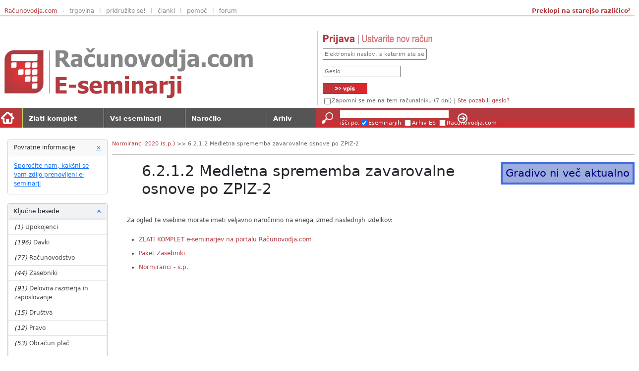

--- FILE ---
content_type: text/html; charset=utf-8
request_url: https://www.racunovodja.com/E-seminar/6.2.2.2MedletnaSpremembaZavarovalneOsnovePoZPIZ_2-7
body_size: 6689
content:

<!DOCTYPE html>
<html lang="sl" xmlns="http://www.w3.org/1999/html">
<head>
	<meta charset="utf-8"/>
	<title>Napaka dostopa - 6.2.1.2 Medletna sprememba zavarovalne osnove po ZPIZ-2</title>
	<meta name="description"/>
	<meta name="keywords"/>
	<!--base href="https://www.racunovodja.com" /-->
	<link rel="alternate" type="application/rss+xml" title="Računovodja.com - Zadnje objave" href="http://www.racunovodja.com/rss/"/>

	

<link rel="apple-touch-icon" sizes="57x57" href="/apple-touch-icon-57x57.png" />
<link rel="apple-touch-icon" sizes="60x60" href="/apple-touch-icon-60x60.png" />
<link rel="apple-touch-icon" sizes="72x72" href="/apple-touch-icon-72x72.png" />
<link rel="apple-touch-icon" sizes="76x76" href="/apple-touch-icon-76x76.png" />
<link rel="apple-touch-icon" sizes="114x114" href="/apple-touch-icon-114x114.png" />
<link rel="apple-touch-icon" sizes="120x120" href="/apple-touch-icon-120x120.png" />
<link rel="apple-touch-icon" sizes="144x144" href="/apple-touch-icon-144x144.png" />
<link rel="apple-touch-icon" sizes="152x152" href="/apple-touch-icon-152x152.png" />
<link rel="apple-touch-icon" sizes="180x180" href="/apple-touch-icon-180x180.png" />
<link rel="icon" type="image/png" href="/favicon-32x32.png" sizes="32x32" />
<link rel="icon" type="image/png" href="/favicon-16x16.png" sizes="16x16" />
<link rel="manifest" href="/manifest.json" />
<link rel="mask-icon" href="/safari-pinned-tab.svg" color="#5bbad5" />
<meta name="apple-mobile-web-app-title" content="Računovodja.com" />
<meta name="application-name" content="Računovodja.com" />
<meta name="msapplication-TileColor" content="#2b5797" />
<meta name="msapplication-TileImage" content="/mstile-144x144.png" />
<meta name="theme-color" content="#ffffff" />


	<script src="/bundles/ESem-JS?v=mAu1OKgCAmwjgmdHY5eatkimd0Sq-DV2CQraLz0kBw01"></script>

	
	<link href="/bundles/ESem-CSS?v=l5c52fLxcSgPPJXpbSz4QzzEbJZhQPMwVhhfOhe9E6M1" rel="stylesheet"/>



	
	
</head>
<body style="">
	<div class="linki container-fluid">
	<a class="linki1_2" href="/" target="_blank">Računovodja.com</a>
	<span class="crtica1">:</span>
	<a class="linki1" href="/Trgovina">trgovina</a>
	<span class="crtica1">|</span>
	<a class="linki1" href="/clanki.asp?clanek=2524">pridružite se!</a>
	<span class="crtica1">|</span>
	<a class="linki1" href="/clanki.asp">članki</a>
	<span class="crtica1">|</span>
	<a class="linki1" href="/pomoc.asp">pomoč</a>
	<span class="crtica1">|</span>
	<a class="linki1" href="//forum.racunovodja.com/">forum</a>


	<div class="d-flex justify-content-end">
		<a class="goOld" href="/eseminarji_stari/?doc=6.2.2.2MedletnaSpremembaZavarovalneOsnovePoZPIZ_2-7">&nbsp;Preklopi na starejšo različico</a>
		<span class="fa fa-angle-right goOldArr"></span>
	</div>

</div>

<div class="login_cnt container-fluid">
	<div class="row align-items-center">
		<!-- Logo Del -->
		<div class="logo col-12 col-md-7 col-lg-6 d-flex flex-column justify-content-start justify-content-md-end  mb-3 mb-md-0">
			<img src="/img/logo-eseminarji.png" class="img-fluid" alt="Logo">
		</div>
		<!-- Login Del -->
		<div class="login col-12 col-md-5 col-lg-6 d-flex flex-column justify-content-start">
			


<form action="/Prijava?ReturnUrl=https%3A%2F%2Fwww.racunovodja.com%2FE-seminar%2F6.2.2.2MedletnaSpremembaZavarovalneOsnovePoZPIZ_2-7" method="post">		<div class="col-12">
			<img src="/img/prijava.png" alt="Prijava" /><a href="/Posta/Narocnine"><img src="/img/nov_racun.png" alt="Ustvarite nov uporabniški račun" /></a>
		</div>
		<input class="login_email col-12 col-sm-12 col-md-12 col-lg-7 col-xl-4" type="text" placeholder="Elektronski naslov, s katerim ste se registrirali ... (primer: ime@vašadomena.si)" name="UserName" />
		<br style="clear:both;" />
		<input class="login_password col-10 col-sm-7 col-md-8 col-lg-5 col-xl-3" type="password" name="UserPass" placeholder="Geslo" />
		<div class="col-2 col-sm-5 col-md-4 col-lg-2 col-xl-1 text-right" style="padding:0;">
			<input class="login_submit" type="submit" value="" />
		</div>
		<div class="login_label col-12">
			<input type="checkbox" id="cbrem" class="login_cb" name="PersistCookie" value="true" />
			<label for="cbrem">Zapomni se me na tem računalniku (7 dni)</label>
			<span class="login_line">|</span>
			<a class="login_forgot" href="/passwordReset">Ste pozabili geslo?</a>
			
		</div>
</form>

		</div>
	</div>
</div>

<div id="esemMenu" class="nav navbar">
	<div class="col-12 col-sm-8 col-md-7 col-lg-6" style="padding:0;border-right:1px solid #bbdb66;">
		<div class="row" style="">
			<div class="col-1 domov">
				<a href="/E-seminarji" title="Nazaj na vstopno stran e-seminarjev" style="padding:0"><img src="/img/domov.png" alt="Prva stran" /></a>
			</div>
				<div class="zlati_meni1 col-3"><a href="/E-seminarji/ZlatiKomplet">Zlati komplet</a></div>
					<div class="vsi_meni1 col-3"><a href="/E-seminarji/Vsi">Vsi eseminarji</a></div>
					<div class="vsi_meni1 col-3"><a href="https://www.racunovodja.com/Trgovina/Izdelek/ZLATI_KOMPLET/">Naročilo</a></div>
					<div class="arhiv_meni1 col-2" style="border:none;"><a href="/E-seminarji/Arhiv">Arhiv</a></div>
		</div>
	</div>
	<div class="col-12 col-sm-4 col-md-5 col-lg-6" style="padding:0;">
		<div style="height:40px;background-image:url('/img/isci_back.png');background-repeat:repeat-x;margin:0;border:none;" class="">
			<form method="get" action="/Iskanje/" target="_blank" class="row">
				<div class="col-1 col-sm-2 col-md-2 col-lg-1 col-xl-1">
					<input type="submit" style="float:right;border:0;background-image:url('/img/lupa.png');width:49px;height:40px;" value=""/>
				</div>
				<div class="col-10 col-sm-8 col-md-8 col-lg-6 col-xl-4" style="overflow:visible;">
					<input type="text" name="q" style="margin:5px 8px 0 0;padding-left:4px; width:100%; height:16px; background:#fff; border:0;"/>
					<br style="clear:both;"/>

					<span class="d-none d-sm-inline">išči po:</span>
					<span class="d-sm-none">Iskanje</span>
					<input checked="checked" type="checkbox" id="cbSearchEsem" name="options" value="sEseminarji" class="d-none d-sm-inline"/>
					<label for="cbSearchEsem" style="color:#fff; margin-top:2px;" class="d-none d-sm-inline">Eseminarjih</label>
					<input type="checkbox" id="cbSearchESA" name="options" value="sEseminarjiArhiv" class="d-none d-sm-inline"/>
					<label for="cbSearchESA" class="d-none d-sm-inline">Arhiv ES</label>
					<input type="checkbox" id="cbSearchAll" name="options" value="sAll" class="d-none d-sm-inline"/>
					<label for="cbSearchAll" class="d-none d-sm-inline" style="position:absolute;margin-right:0;z-index:2;">Racunovodja.com</label>
				</div>
				<div class="col-1 col-sm-2 col-md-2 col-lg-5 col-xl-7">
					<input type="submit" style="background-image: url('/img/isci_button.png'); width: 29px; height: 40px; border:0;margin-left:12px;" value=""/>
				</div>
			</form>
		</div>
	</div>
</div>







	<div id="content" class="container-fluid">
		<div class="row align-items-start ps-3" >
		<div class="col-12 col-sm-12 col-md-3 col-lg-2 col-xl-2" style="padding-left: 0px;padding-right: 0px;">
			

				<div class="povratne col-12 col-sm-6 col-md-12 fade show ps-3">
					<div class="card">
						<div class="card-header">Povratne informacije<a data-bs-toggle="collapse" href=".povratne" aria-expanded="true" style="float:right;" title="Skrij" onclick="toggle('povratne')"><span aria-hidden="true">&times;</span><span class="sr-only">Close</span></a></div>
						<div class="card-body">
							<a href="mailto:izobrazevanja@racunovodja.com?subject=E-seminarji%20-%20Povratne%20informacije">Sporočite nam, kakšni se vam zdijo prenovljeni e-seminarji</a>
						</div>
					</div>
				</div>
						    <div class="tags col-12 col-sm-6 col-md-12 fade show ps-3">
        <div class="card mb-3 bg-light">
            <div class="card-header">
                Ključne besede
                <a data-bs-toggle="collapse" href="#tagsContent" role="button" aria-expanded="true" aria-controls="tagsContent" style="float:right;" title="Skrij">
                    <span class="fa fa-angle-double-up"></span>
                    <span class="sr-only">Pokaži ali skrij</span>
                </a>

            </div>
            <div class="collapse show" id="tagsContent">
                <ul class="list-group">
                        <li class="list-group-item">
                            <i>(1)</i>
                            <a href="/E-seminarji">Upokojenci</a>
                        </li>
                        <li class="list-group-item">
                            <i>(196)</i>
                            <a href="/E-seminarji/Davki">Davki</a>
                        </li>
                        <li class="list-group-item">
                            <i>(77)</i>
                            <a href="/E-seminarji/Racunovodstvo">Računovodstvo</a>
                        </li>
                        <li class="list-group-item">
                            <i>(44)</i>
                            <a href="/E-seminarji/Zasebniki">Zasebniki</a>
                        </li>
                        <li class="list-group-item">
                            <i>(91)</i>
                            <a href="/E-seminarji/Delovna_razmerja_in_zaposlovanje">Delovna razmerja in zaposlovanje</a>
                        </li>
                        <li class="list-group-item">
                            <i>(15)</i>
                            <a href="/E-seminarji/Drustva">Društva</a>
                        </li>
                        <li class="list-group-item">
                            <i>(12)</i>
                            <a href="/E-seminarji/Pravo">Pravo</a>
                        </li>
                        <li class="list-group-item">
                            <i>(53)</i>
                            <a href="/E-seminarji/Obracun_plac">Obračun plač</a>
                        </li>
                        <li class="list-group-item">
                            <i>(75)</i>
                            <a href="/E-seminarji/DDV">DDV</a>
                        </li>
                        <li class="list-group-item">
                            <i>(5)</i>
                            <a href="/E-seminarji/Poslovodenje">Poslovodenje</a>
                        </li>
                        <li class="list-group-item">
                            <i>(14)</i>
                            <a href="/E-seminarji/Pogodba">Pogodba</a>
                        </li>
                        <li class="list-group-item">
                            <i>(16)</i>
                            <a href="/E-seminarji/Potni_nalogi">Potni nalogi</a>
                        </li>
                        <li class="list-group-item">
                            <i>(57)</i>
                            <a href="/E-seminarji/Zgledi_knjizb">Zgledi knjižb</a>
                        </li>
                        <li class="list-group-item">
                            <i>(47)</i>
                            <a href="/E-seminarji/Vzorci_in_obrazci">Vzorci in obrazci</a>
                        </li>
                        <li class="list-group-item">
                            <i>(42)</i>
                            <a href="/E-seminarji/Samostojni_podjetniki">Samostojni podjetniki</a>
                        </li>
                        <li class="list-group-item">
                            <i>(46)</i>
                            <a href="/E-seminarji/Davcni_obracun_in_letno_porocilo">Davčni obračun in letno poročilo</a>
                        </li>
                        <li class="list-group-item">
                            <i>(1)</i>
                            <a href="/E-seminarji/Kapitalski_dobicki%2c_Izvedeni_financni_instrumenti">Kapitalski dobički, Izvedeni finančni instrumenti</a>
                        </li>
                        <li class="list-group-item">
                            <i>(48)</i>
                            <a href="/E-seminarji/brisi">Zgledi knjižb in osnove računovodenja</a>
                        </li>
                        <li class="list-group-item">
                            <i>(24)</i>
                            <a href="/E-seminarji/Osnove_racunovodstva">Osnove računovodstva</a>
                        </li>
                        <li class="list-group-item">
                            <i>(2)</i>
                            <a href="/E-seminarji/Trgovina">Trgovina</a>
                        </li>
                        <li class="list-group-item">
                            <i>(53)</i>
                            <a href="/E-seminarji/Zaposlovanje">Zaposlovanje</a>
                        </li>
                        <li class="list-group-item">
                            <i>(7)</i>
                            <a href="/E-seminarji/Financno_podrocje">Finančno področje</a>
                        </li>
                        <li class="list-group-item">
                            <i>(4)</i>
                            <a href="/E-seminarji/Vodenje_racunovodskega_servisa">Vodenje računovodskega servisa</a>
                        </li>
                        <li class="list-group-item">
                            <i>(3)</i>
                            <a href="/E-seminarji/Poslovodna_pogodba">Poslovodna pogodba</a>
                        </li>
                        <li class="list-group-item">
                            <i>(1)</i>
                            <a href="/E-seminarji/Prodaja">Prodaja</a>
                        </li>
                        <li class="list-group-item">
                            <i>(5)</i>
                            <a href="/E-seminarji/Gradbenistvo">Gradbeništvo</a>
                        </li>
                        <li class="list-group-item">
                            <i>(3)</i>
                            <a href="/E-seminarji/Prevozne_storitve">Prevozne storitve</a>
                        </li>
                        <li class="list-group-item">
                            <i>(8)</i>
                            <a href="/E-seminarji/Terjatve">Terjatve</a>
                        </li>
                        <li class="list-group-item">
                            <i>(2)</i>
                            <a href="/E-seminarji/Zaloge">Zaloge</a>
                        </li>
                        <li class="list-group-item">
                            <i>(2)</i>
                            <a href="/E-seminarji/OOS">OOS</a>
                        </li>
                        <li class="list-group-item">
                            <i>(8)</i>
                            <a href="/E-seminarji/Osnovna_sredstva">Osnovna sredstva</a>
                        </li>
                        <li class="list-group-item">
                            <i>(1)</i>
                            <a href="/E-seminarji/Enostavno_knjigovodstvo">Enostavno knjigovodstvo</a>
                        </li>
                        <li class="list-group-item">
                            <i>(10)</i>
                            <a href="/E-seminarji/Avtorski_honorar">Avtorski honorar</a>
                        </li>
                        <li class="list-group-item">
                            <i>(1)</i>
                            <a href="/E-seminarji/Sodna_praksa">Sodna praksa</a>
                        </li>
                        <li class="list-group-item">
                            <i>(40)</i>
                            <a href="/E-seminarji/DDPO">DDPO</a>
                        </li>
                        <li class="list-group-item">
                            <i>(11)</i>
                            <a href="/E-seminarji/Nepremicnine">Nepremičnine</a>
                        </li>
                        <li class="list-group-item">
                            <i>(6)</i>
                            <a href="/E-seminarji/Excel">Excel</a>
                        </li>
                        <li class="list-group-item">
                            <i>(7)</i>
                            <a href="/E-seminarji/Druzbeniki">Družbeniki</a>
                        </li>
                        <li class="list-group-item">
                            <i>(52)</i>
                            <a href="/E-seminarji/Knjigovodstvo">Knjigovodstvo</a>
                        </li>
                        <li class="list-group-item">
                            <i>(7)</i>
                            <a href="/E-seminarji/Bonitete">Bonitete</a>
                        </li>
                        <li class="list-group-item">
                            <i>(10)</i>
                            <a href="/E-seminarji/Normiranci">Normiranci</a>
                        </li>
                        <li class="list-group-item">
                            <i>(6)</i>
                            <a href="/E-seminarji/Najemnine">Najemnine</a>
                        </li>
                        <li class="list-group-item">
                            <i>(4)</i>
                            <a href="/E-seminarji/Javni_sektor">Javni sektor</a>
                        </li>
                        <li class="list-group-item">
                            <i>(4)</i>
                            <a href="/E-seminarji/Gostinstvo">Gostinstvo</a>
                        </li>
                        <li class="list-group-item">
                            <i>(3)</i>
                            <a href="/E-seminarji/Proizvodnja">Proizvodnja</a>
                        </li>
                        <li class="list-group-item">
                            <i>(8)</i>
                            <a href="/E-seminarji/Stecaj">Stečaj</a>
                        </li>
                        <li class="list-group-item">
                            <i>(4)</i>
                            <a href="/E-seminarji/Prisilna_poravnava">Prisilna poravnava</a>
                        </li>
                        <li class="list-group-item">
                            <i>(51)</i>
                            <a href="/E-seminarji/Place">Plače</a>
                        </li>
                        <li class="list-group-item">
                            <i>(6)</i>
                            <a href="/E-seminarji/Zacasno_ali_obcasno_delo_upokojencev">Začasno ali občasno delo upokojencev</a>
                        </li>
                        <li class="list-group-item">
                            <i>(1)</i>
                            <a href="/E-seminarji/Nerezidenti">Nerezidenti</a>
                        </li>
                        <li class="list-group-item">
                            <i>(3)</i>
                            <a href="/E-seminarji/Podjemna_pogodba">Podjemna pogodba</a>
                        </li>
                        <li class="list-group-item">
                            <i>(24)</i>
                            <a href="/E-seminarji/DOHDEJ">DOHDEJ</a>
                        </li>
                        <li class="list-group-item">
                            <i>(11)</i>
                            <a href="/E-seminarji/Obrazci">Obrazci</a>
                        </li>
                        <li class="list-group-item">
                            <i>(20)</i>
                            <a href="/E-seminarji/REK">REK</a>
                        </li>
                        <li class="list-group-item">
                            <i>(1)</i>
                            <a href="/E-seminarji/Kmetijska_dejavnost">Kmetijska dejavnost</a>
                        </li>
                        <li class="list-group-item">
                            <i>(77)</i>
                            <a href="/E-seminarji/Dohodnina">Dohodnina</a>
                        </li>
                        <li class="list-group-item">
                            <i>(12)</i>
                            <a href="/E-seminarji/Boleznine">Boleznine</a>
                        </li>
                        <li class="list-group-item">
                            <i>(11)</i>
                            <a href="/E-seminarji/Regres">Regres</a>
                        </li>
                        <li class="list-group-item">
                            <i>(5)</i>
                            <a href="/E-seminarji/ODD-Osebno_dopolnilno_delo">Osebno dopolnilno delo</a>
                        </li>
                        <li class="list-group-item">
                            <i>(6)</i>
                            <a href="/E-seminarji/Racunovodski_standardi">računovodski standardi</a>
                        </li>
                        <li class="list-group-item">
                            <i>(3)</i>
                            <a href="/E-seminarji/Blagajnisko_poslovanje">Blagajniško poslovanje</a>
                        </li>
                        <li class="list-group-item">
                            <i>(8)</i>
                            <a href="/E-seminarji/Bozicnica">Božičnica</a>
                        </li>
                        <li class="list-group-item">
                            <i>(5)</i>
                            <a href="/E-seminarji/ODD">ODD</a>
                        </li>
                        <li class="list-group-item">
                            <i>(35)</i>
                            <a href="/E-seminarji/Prispevki">Prispevki</a>
                        </li>
                        <li class="list-group-item">
                            <i>(1)</i>
                            <a href="/E-seminarji/vzdrzevani_druzinski_clani">Vzdrževani družinski člani</a>
                        </li>
                        <li class="list-group-item">
                            <i>(6)</i>
                            <a href="/E-seminarji/Napoteni_delavci">Napoteni delavci</a>
                        </li>
                        <li class="list-group-item">
                            <i>(38)</i>
                            <a href="/E-seminarji/Gospodarske_druzbe">Gospodarske družbe</a>
                        </li>
                        <li class="list-group-item">
                            <i>(4)</i>
                            <a href="/E-seminarji/GDPR">GDPR</a>
                        </li>
                </ul>
            </div>
        </div>
    </div>
					</div>
		<div id="esemContent" style="font-size:1em;" class="col-12 col-sm-12 col-md-9 col-lg-9 col-xl-10">
			
<input type="hidden" name="IWantFreeAccess" value="true">
<div id="esemHeader" class="noprint">
	<span class="navi">	<a href="/E-seminar/Normiranci_sp-2020">Normiranci 2020 (s.p.)</a><span> &gt;&gt; </span>
 6.2.1.2 Medletna sprememba zavarovalne osnove po ZPIZ-2</span>
	<br style="clear:both;" />
</div>

<div style="margin:10px 0 0 30px;">
	
		<h3 class="NiAktualno">Gradivo ni več aktualno</h3>
	<h1>6.2.1.2 Medletna sprememba zavarovalne osnove po ZPIZ-2</h1>

	<span style="margin-bottom:22px;">
			</span>

	<input type="hidden" name="IWantFreeAccess">
	<p style='padding-bottom:0;'>Za ogled te vsebine morate imeti veljavno naročnino na enega izmed naslednjih izdelkov:</p><ul class='semGrp'><li><a href='/Trgovina/Izdelek/ZLATI_KOMPLET'>ZLATI KOMPLET e-seminarjev na portalu Računovodja.com</a></li><li><a href='/Trgovina/Izdelek/Paket_Zasebniki'>Paket Zasebniki</a></li><li><a href='/Trgovina/Izdelek/Normiranci_sp'>Normiranci - s.p.</a></li></ul>
</div>
<script  type="text/javascript">
	


    // function requestAccess() {
    //     $('#loginModal').modal('show');
    // }
</script>

			<br style="clear:both;"/>
		</div>

		<br style="clear:both;"/>
	</div>
	</div>
	<div id="noga" style="clear:both;">
	<div class="row">
		<div class="footBox col-xs-6 col-sm-3">
			<img style="border-bottom:1px solid #012369;" src="/img/noga_portal.png" alt="noga portal" />
			<a class="noga_link" href="/default.asp">Prva stran</a>
			<a class="noga_link" href="/default.asp#pov">Povezave</a>
			<a class="noga_link" href="/clanki.asp">Članki</a>
			<a class="noga_link" href="/clanki.asp?clanek=2524">Pridružite se</a>
			<!--<a class="noga_link">Baza znanja</a>-->
			<a class="noga_link" href="/novicke.asp#novicke">Novičke</a>
			<a class="noga_link" href="/pomoc.asp">Pomoč</a>
			<a class="noga_link" href="/pog-up.asp">Pogoji uporabe</a>
			<a class="noga_link" href="/pog-up.asp#IZVOP">Izjava o zasebnosti</a>
			<a class="noga_link" href="/kolofon.asp">Kolofon</a>
		</div>
		<div class="footBox col-xs-6 col-sm-3">
			<img style="border-bottom:1px solid #50960f;" src="/img/noga_trgovina.png" alt="noga trgovina" />
			<a class="noga_link" href="/Trgovina/E-Seminarji">E-seminarji</a>
			<a class="noga_link" href="/Trgovina/Oglasevanje">Oglaševanje</a>
			<a class="noga_link" href="/Trgovina/Programi">Računalniški pogrami</a>
		</div>
		<div class="footBox col-xs-6 col-sm-3">
			<img style="border-bottom:1px solid #b33b3f;" src="/img/noga_eseminarji.png" alt="noga eseminarji" />
			<a class="noga_link" href="/E-seminarji/Vsi">Seznam gradiv</a>
			<a class="noga_link" href="/E-seminarji/ZlatiKomplet">Zlati komplet</a>
			<a class="noga_link" href="/E-seminarji/ZlatiKomplet#g33">Paket Davki</a>
			<a class="noga_link" href="/E-seminarji/ZlatiKomplet">Paket Računovodstvo</a>
			<a class="noga_link" href="/E-seminarji/ZlatiKomplet#g36">Paket Zasebniki</a>
			<a class="noga_link" href="/E-seminarji/ZlatiKomplet#g34">Paket Delovna razmerja</a>
			<a class="noga_link" href="/E-seminarji/ZlatiKomplet#g35">Paket Društva</a>
			<a class="noga_link" href="/E-seminarji/ZlatiKomplet#g43">Pravni kotiček</a>
			<a class="noga_link" href="/E-seminarji/Cistopisi_zakonov">Sestavljenke</a>
		</div>
		<div class="footBox col-xs-6 col-sm-3">
			<img style="border-bottom:1px solid #02b8e3;" src="/img/noga_forum.png" alt="noga forum" />
			<a class="noga_link" href="https://forum.racunovodja.com/ucp.php?mode=register">Registracija</a>
			<a class="noga_link" href="https://forum.racunovodja.com/viewtopic.php?f=4&t=35292">Pogoji uporabe</a>
			<a class="noga_link" href="/pomoc_forum.asp">Pomoč</a>
		</div>
		<br style="clear:both;" />
	</div>
	<br style="clear:both;" />

</div>

	<script>_ipromNS('load');</script>
<script>
  (function(i,s,o,g,r,a,m){i['GoogleAnalyticsObject']=r;i[r]=i[r]||function(){
  (i[r].q=i[r].q||[]).push(arguments)},i[r].l=1*new Date();a=s.createElement(o),
  m=s.getElementsByTagName(o)[0];a.async=1;a.src=g;m.parentNode.insertBefore(a,m)
  })(window,document,'script','https://www.google-analytics.com/analytics.js','ga');

  ga('create', 'UA-967879-3', 'auto');
  ga('send', 'pageview');
</script>
</body>
</html>


--- FILE ---
content_type: text/css; charset=utf-8
request_url: https://www.racunovodja.com/bundles/ESem-CSS?v=l5c52fLxcSgPPJXpbSz4QzzEbJZhQPMwVhhfOhe9E6M1
body_size: 87505
content:
/* Minification failed. Returning unminified contents.
(995,32): run-time error CSS1062: Expected semicolon or closing curly-brace, found '-'
(995,50): run-time error CSS1062: Expected semicolon or closing curly-brace, found '-'
(995,70): run-time error CSS1062: Expected semicolon or closing curly-brace, found '-'
(995,90): run-time error CSS1062: Expected semicolon or closing curly-brace, found '-'
(995,108): run-time error CSS1062: Expected semicolon or closing curly-brace, found '-'
(995,125): run-time error CSS1062: Expected semicolon or closing curly-brace, found '-'
(995,145): run-time error CSS1062: Expected semicolon or closing curly-brace, found '-'
(995,165): run-time error CSS1062: Expected semicolon or closing curly-brace, found '-'
(995,184): run-time error CSS1062: Expected semicolon or closing curly-brace, found '-'
(995,202): run-time error CSS1062: Expected semicolon or closing curly-brace, found '-'
(995,220): run-time error CSS1062: Expected semicolon or closing curly-brace, found '-'
(995,236): run-time error CSS1062: Expected semicolon or closing curly-brace, found '-'
(995,252): run-time error CSS1062: Expected semicolon or closing curly-brace, found '-'
(995,270): run-time error CSS1062: Expected semicolon or closing curly-brace, found '-'
(995,293): run-time error CSS1062: Expected semicolon or closing curly-brace, found '-'
(995,315): run-time error CSS1062: Expected semicolon or closing curly-brace, found '-'
(995,337): run-time error CSS1062: Expected semicolon or closing curly-brace, found '-'
(995,359): run-time error CSS1062: Expected semicolon or closing curly-brace, found '-'
(995,381): run-time error CSS1062: Expected semicolon or closing curly-brace, found '-'
(995,403): run-time error CSS1062: Expected semicolon or closing curly-brace, found '-'
(995,425): run-time error CSS1062: Expected semicolon or closing curly-brace, found '-'
(995,447): run-time error CSS1062: Expected semicolon or closing curly-brace, found '-'
(995,469): run-time error CSS1062: Expected semicolon or closing curly-brace, found '-'
(995,491): run-time error CSS1062: Expected semicolon or closing curly-brace, found '-'
(995,512): run-time error CSS1062: Expected semicolon or closing curly-brace, found '-'
(995,535): run-time error CSS1062: Expected semicolon or closing curly-brace, found '-'
(995,556): run-time error CSS1062: Expected semicolon or closing curly-brace, found '-'
(995,574): run-time error CSS1062: Expected semicolon or closing curly-brace, found '-'
(995,595): run-time error CSS1062: Expected semicolon or closing curly-brace, found '-'
(995,615): run-time error CSS1062: Expected semicolon or closing curly-brace, found '-'
(995,634): run-time error CSS1062: Expected semicolon or closing curly-brace, found '-'
(995,652): run-time error CSS1062: Expected semicolon or closing curly-brace, found '-'
(995,680): run-time error CSS1062: Expected semicolon or closing curly-brace, found '-'
(995,711): run-time error CSS1062: Expected semicolon or closing curly-brace, found '-'
(995,738): run-time error CSS1062: Expected semicolon or closing curly-brace, found '-'
(995,763): run-time error CSS1062: Expected semicolon or closing curly-brace, found '-'
(995,790): run-time error CSS1062: Expected semicolon or closing curly-brace, found '-'
(995,816): run-time error CSS1062: Expected semicolon or closing curly-brace, found '-'
(995,843): run-time error CSS1062: Expected semicolon or closing curly-brace, found '-'
(995,866): run-time error CSS1062: Expected semicolon or closing curly-brace, found '-'
(995,901): run-time error CSS1062: Expected semicolon or closing curly-brace, found '-'
(995,938): run-time error CSS1062: Expected semicolon or closing curly-brace, found '-'
(995,973): run-time error CSS1062: Expected semicolon or closing curly-brace, found '-'
(995,1005): run-time error CSS1062: Expected semicolon or closing curly-brace, found '-'
(995,1040): run-time error CSS1062: Expected semicolon or closing curly-brace, found '-'
(995,1074): run-time error CSS1062: Expected semicolon or closing curly-brace, found '-'
(995,1107): run-time error CSS1062: Expected semicolon or closing curly-brace, found '-'
(995,1139): run-time error CSS1062: Expected semicolon or closing curly-brace, found '-'
(995,1170): run-time error CSS1062: Expected semicolon or closing curly-brace, found '-'
(995,1203): run-time error CSS1062: Expected semicolon or closing curly-brace, found '-'
(995,1234): run-time error CSS1062: Expected semicolon or closing curly-brace, found '-'
(995,1262): run-time error CSS1062: Expected semicolon or closing curly-brace, found '-'
(995,1293): run-time error CSS1062: Expected semicolon or closing curly-brace, found '-'
(995,1323): run-time error CSS1062: Expected semicolon or closing curly-brace, found '-'
(995,1352): run-time error CSS1062: Expected semicolon or closing curly-brace, found '-'
(995,1380): run-time error CSS1062: Expected semicolon or closing curly-brace, found '-'
(995,1415): run-time error CSS1062: Expected semicolon or closing curly-brace, found '-'
(995,1452): run-time error CSS1062: Expected semicolon or closing curly-brace, found '-'
(995,1487): run-time error CSS1062: Expected semicolon or closing curly-brace, found '-'
(995,1519): run-time error CSS1062: Expected semicolon or closing curly-brace, found '-'
(995,1554): run-time error CSS1062: Expected semicolon or closing curly-brace, found '-'
(995,1588): run-time error CSS1062: Expected semicolon or closing curly-brace, found '-'
(995,1621): run-time error CSS1062: Expected semicolon or closing curly-brace, found '-'
(995,1653): run-time error CSS1062: Expected semicolon or closing curly-brace, found '-'
(995,1680): run-time error CSS1062: Expected semicolon or closing curly-brace, found '-'
(995,1701): run-time error CSS1062: Expected semicolon or closing curly-brace, found '-'
(995,1902): run-time error CSS1062: Expected semicolon or closing curly-brace, found '-'
(995,2001): run-time error CSS1062: Expected semicolon or closing curly-brace, found '-'
(995,2090): run-time error CSS1062: Expected semicolon or closing curly-brace, found '-'
(995,2138): run-time error CSS1062: Expected semicolon or closing curly-brace, found '-'
(995,2163): run-time error CSS1062: Expected semicolon or closing curly-brace, found '-'
(995,2189): run-time error CSS1062: Expected semicolon or closing curly-brace, found '-'
(995,2215): run-time error CSS1062: Expected semicolon or closing curly-brace, found '-'
(995,2239): run-time error CSS1062: Expected semicolon or closing curly-brace, found '-'
(995,2268): run-time error CSS1062: Expected semicolon or closing curly-brace, found '-'
(995,2286): run-time error CSS1062: Expected semicolon or closing curly-brace, found '-'
(995,2315): run-time error CSS1062: Expected semicolon or closing curly-brace, found '-'
(995,2340): run-time error CSS1062: Expected semicolon or closing curly-brace, found '-'
(995,2370): run-time error CSS1062: Expected semicolon or closing curly-brace, found '-'
(995,2414): run-time error CSS1062: Expected semicolon or closing curly-brace, found '-'
(995,2448): run-time error CSS1062: Expected semicolon or closing curly-brace, found '-'
(995,2474): run-time error CSS1062: Expected semicolon or closing curly-brace, found '-'
(995,2508): run-time error CSS1062: Expected semicolon or closing curly-brace, found '-'
(995,2550): run-time error CSS1062: Expected semicolon or closing curly-brace, found '-'
(995,2583): run-time error CSS1062: Expected semicolon or closing curly-brace, found '-'
(995,2608): run-time error CSS1062: Expected semicolon or closing curly-brace, found '-'
(995,2641): run-time error CSS1062: Expected semicolon or closing curly-brace, found '-'
(995,2668): run-time error CSS1062: Expected semicolon or closing curly-brace, found '-'
(995,2692): run-time error CSS1062: Expected semicolon or closing curly-brace, found '-'
(995,2723): run-time error CSS1062: Expected semicolon or closing curly-brace, found '-'
(995,2754): run-time error CSS1062: Expected semicolon or closing curly-brace, found '-'
(995,2784): run-time error CSS1062: Expected semicolon or closing curly-brace, found '-'
(995,2820): run-time error CSS1062: Expected semicolon or closing curly-brace, found '-'
(995,2844): run-time error CSS1062: Expected semicolon or closing curly-brace, found '-'
(995,2873): run-time error CSS1062: Expected semicolon or closing curly-brace, found '-'
(995,2899): run-time error CSS1062: Expected semicolon or closing curly-brace, found '-'
(995,2921): run-time error CSS1062: Expected semicolon or closing curly-brace, found '-'
(995,2945): run-time error CSS1062: Expected semicolon or closing curly-brace, found '-'
(995,2971): run-time error CSS1062: Expected semicolon or closing curly-brace, found '-'
(995,3022): run-time error CSS1062: Expected semicolon or closing curly-brace, found '-'
(995,3050): run-time error CSS1062: Expected semicolon or closing curly-brace, found '-'
(995,3080): run-time error CSS1062: Expected semicolon or closing curly-brace, found '-'
(995,3109): run-time error CSS1062: Expected semicolon or closing curly-brace, found '-'
(995,3136): run-time error CSS1062: Expected semicolon or closing curly-brace, found '-'
(995,3164): run-time error CSS1062: Expected semicolon or closing curly-brace, found '-'
(995,3215): run-time error CSS1062: Expected semicolon or closing curly-brace, found '-'
(995,3245): run-time error CSS1062: Expected semicolon or closing curly-brace, found '-'
(995,3295): run-time error CSS1062: Expected semicolon or closing curly-brace, found '-'
(995,3354): run-time error CSS1062: Expected semicolon or closing curly-brace, found '-'
(995,3406): run-time error CSS1062: Expected semicolon or closing curly-brace, found '-'
(995,3465): run-time error CSS1062: Expected semicolon or closing curly-brace, found '-'
(995,3495): run-time error CSS1062: Expected semicolon or closing curly-brace, found '-'
(995,3524): run-time error CSS1062: Expected semicolon or closing curly-brace, found '-'
(995,3571): run-time error CSS1062: Expected semicolon or closing curly-brace, found '-'
(995,3601): run-time error CSS1062: Expected semicolon or closing curly-brace, found '-'
(995,3638): run-time error CSS1062: Expected semicolon or closing curly-brace, found '-'
(995,3670): run-time error CSS1062: Expected semicolon or closing curly-brace, found '-'
(995,3748): run-time error CSS1062: Expected semicolon or closing curly-brace, found '-'
(995,3772): run-time error CSS1062: Expected semicolon or closing curly-brace, found '-'
(995,3804): run-time error CSS1062: Expected semicolon or closing curly-brace, found '-'
(995,3825): run-time error CSS1062: Expected semicolon or closing curly-brace, found '-'
(995,3851): run-time error CSS1062: Expected semicolon or closing curly-brace, found '-'
(995,3876): run-time error CSS1062: Expected semicolon or closing curly-brace, found '-'
(995,3912): run-time error CSS1062: Expected semicolon or closing curly-brace, found '-'
(995,3959): run-time error CSS1062: Expected semicolon or closing curly-brace, found '-'
(995,3996): run-time error CSS1062: Expected semicolon or closing curly-brace, found '-'
(995,4022): run-time error CSS1062: Expected semicolon or closing curly-brace, found '-'
(995,4053): run-time error CSS1062: Expected semicolon or closing curly-brace, found '-'
(995,4098): run-time error CSS1062: Expected semicolon or closing curly-brace, found '-'
(995,4134): run-time error CSS1062: Expected semicolon or closing curly-brace, found '-'
(995,4159): run-time error CSS1062: Expected semicolon or closing curly-brace, found '-'
(995,4189): run-time error CSS1062: Expected semicolon or closing curly-brace, found '-'
(995,4224): run-time error CSS1062: Expected semicolon or closing curly-brace, found '-'
(995,4261): run-time error CSS1062: Expected semicolon or closing curly-brace, found '-'
(995,4296): run-time error CSS1062: Expected semicolon or closing curly-brace, found '-'
(995,4328): run-time error CSS1062: Expected semicolon or closing curly-brace, found '-'
(995,4363): run-time error CSS1062: Expected semicolon or closing curly-brace, found '-'
(995,4397): run-time error CSS1062: Expected semicolon or closing curly-brace, found '-'
(995,4430): run-time error CSS1062: Expected semicolon or closing curly-brace, found '-'
(995,4462): run-time error CSS1062: Expected semicolon or closing curly-brace, found '-'
(995,4493): run-time error CSS1062: Expected semicolon or closing curly-brace, found '-'
(995,4526): run-time error CSS1062: Expected semicolon or closing curly-brace, found '-'
(995,4557): run-time error CSS1062: Expected semicolon or closing curly-brace, found '-'
(995,4585): run-time error CSS1062: Expected semicolon or closing curly-brace, found '-'
(995,4616): run-time error CSS1062: Expected semicolon or closing curly-brace, found '-'
(995,4646): run-time error CSS1062: Expected semicolon or closing curly-brace, found '-'
(995,4675): run-time error CSS1062: Expected semicolon or closing curly-brace, found '-'
(995,4703): run-time error CSS1062: Expected semicolon or closing curly-brace, found '-'
(995,4738): run-time error CSS1062: Expected semicolon or closing curly-brace, found '-'
(995,4775): run-time error CSS1062: Expected semicolon or closing curly-brace, found '-'
(995,4810): run-time error CSS1062: Expected semicolon or closing curly-brace, found '-'
(995,4842): run-time error CSS1062: Expected semicolon or closing curly-brace, found '-'
(995,4877): run-time error CSS1062: Expected semicolon or closing curly-brace, found '-'
(995,4911): run-time error CSS1062: Expected semicolon or closing curly-brace, found '-'
(995,4944): run-time error CSS1062: Expected semicolon or closing curly-brace, found '-'
(995,4976): run-time error CSS1062: Expected semicolon or closing curly-brace, found '-'
(995,5003): run-time error CSS1062: Expected semicolon or closing curly-brace, found '-'
(995,5027): run-time error CSS1062: Expected semicolon or closing curly-brace, found '-'
(995,5057): run-time error CSS1062: Expected semicolon or closing curly-brace, found '-'
(995,5089): run-time error CSS1062: Expected semicolon or closing curly-brace, found '-'
(995,5127): run-time error CSS1062: Expected semicolon or closing curly-brace, found '-'
(995,5151): run-time error CSS1062: Expected semicolon or closing curly-brace, found '-'
(995,5180): run-time error CSS1062: Expected semicolon or closing curly-brace, found '-'
(995,5206): run-time error CSS1062: Expected semicolon or closing curly-brace, found '-'
(995,5232): run-time error CSS1062: Expected semicolon or closing curly-brace, found '-'
(995,5288): run-time error CSS1062: Expected semicolon or closing curly-brace, found '-'
(995,5318): run-time error CSS1062: Expected semicolon or closing curly-brace, found '-'
(995,5355): run-time error CSS1062: Expected semicolon or closing curly-brace, found '-'
(995,5387): run-time error CSS1062: Expected semicolon or closing curly-brace, found '-'
(995,5574): run-time error CSS1039: Token not allowed after unary operator: '-bs-body-font-family'
(995,5611): run-time error CSS1039: Token not allowed after unary operator: '-bs-body-font-size'
(995,5648): run-time error CSS1039: Token not allowed after unary operator: '-bs-body-font-weight'
(995,5687): run-time error CSS1039: Token not allowed after unary operator: '-bs-body-line-height'
(995,5720): run-time error CSS1039: Token not allowed after unary operator: '-bs-body-color'
(995,5752): run-time error CSS1039: Token not allowed after unary operator: '-bs-body-text-align'
(995,5795): run-time error CSS1039: Token not allowed after unary operator: '-bs-body-bg'
(995,5934): run-time error CSS1039: Token not allowed after unary operator: '-bs-border-width'
(995,6088): run-time error CSS1039: Token not allowed after unary operator: '-bs-heading-color'
(995,7061): run-time error CSS1039: Token not allowed after unary operator: '-bs-highlight-color'
(995,7104): run-time error CSS1039: Token not allowed after unary operator: '-bs-highlight-bg'
(995,7252): run-time error CSS1039: Token not allowed after unary operator: '-bs-link-color-rgb'
(995,7277): run-time error CSS1039: Token not allowed after unary operator: '-bs-link-opacity'
(995,7332): run-time error CSS1062: Expected semicolon or closing curly-brace, found '-'
(995,7513): run-time error CSS1039: Token not allowed after unary operator: '-bs-font-monospace'
(995,7720): run-time error CSS1039: Token not allowed after unary operator: '-bs-code-color'
(995,7835): run-time error CSS1039: Token not allowed after unary operator: '-bs-body-bg'
(995,7870): run-time error CSS1039: Token not allowed after unary operator: '-bs-body-color'
(995,8101): run-time error CSS1039: Token not allowed after unary operator: '-bs-secondary-color'
(995,11333): run-time error CSS1039: Token not allowed after unary operator: '-bs-body-bg'
(995,11358): run-time error CSS1039: Token not allowed after unary operator: '-bs-border-width'
(995,11387): run-time error CSS1039: Token not allowed after unary operator: '-bs-border-color'
(995,11424): run-time error CSS1039: Token not allowed after unary operator: '-bs-border-radius'
(995,11589): run-time error CSS1039: Token not allowed after unary operator: '-bs-secondary-color'
(995,11709): run-time error CSS1062: Expected semicolon or closing curly-brace, found '-'
(995,11730): run-time error CSS1062: Expected semicolon or closing curly-brace, found '-'
(995,11781): run-time error CSS1039: Token not allowed after unary operator: '-bs-gutter-x'
(995,11824): run-time error CSS1039: Token not allowed after unary operator: '-bs-gutter-x'
(995,12365): run-time error CSS1062: Expected semicolon or closing curly-brace, found '-'
(995,12386): run-time error CSS1062: Expected semicolon or closing curly-brace, found '-'
(995,12411): run-time error CSS1062: Expected semicolon or closing curly-brace, found '-'
(995,12436): run-time error CSS1062: Expected semicolon or closing curly-brace, found '-'
(995,12461): run-time error CSS1062: Expected semicolon or closing curly-brace, found '-'
(995,12487): run-time error CSS1062: Expected semicolon or closing curly-brace, found '-'
(995,12519): run-time error CSS1062: Expected semicolon or closing curly-brace, found '-'
(995,12540): run-time error CSS1062: Expected semicolon or closing curly-brace, found '-'
(995,12610): run-time error CSS1039: Token not allowed after unary operator: '-bs-gutter-y'
(995,12654): run-time error CSS1039: Token not allowed after unary operator: '-bs-gutter-x'
(995,12697): run-time error CSS1039: Token not allowed after unary operator: '-bs-gutter-x'
(995,12783): run-time error CSS1039: Token not allowed after unary operator: '-bs-gutter-x'
(995,12826): run-time error CSS1039: Token not allowed after unary operator: '-bs-gutter-x'
(995,12862): run-time error CSS1039: Token not allowed after unary operator: '-bs-gutter-y'
(995,14034): run-time error CSS1062: Expected semicolon or closing curly-brace, found '-'
(995,14061): run-time error CSS1062: Expected semicolon or closing curly-brace, found '-'
(995,14088): run-time error CSS1062: Expected semicolon or closing curly-brace, found '-'
(995,14121): run-time error CSS1062: Expected semicolon or closing curly-brace, found '-'
(995,14154): run-time error CSS1062: Expected semicolon or closing curly-brace, found '-'
(995,14186): run-time error CSS1062: Expected semicolon or closing curly-brace, found '-'
(995,14218): run-time error CSS1062: Expected semicolon or closing curly-brace, found '-'
(995,14248): run-time error CSS1062: Expected semicolon or closing curly-brace, found '-'
(995,14278): run-time error CSS1062: Expected semicolon or closing curly-brace, found '-'
(995,14310): run-time error CSS1062: Expected semicolon or closing curly-brace, found '-'
(995,14342): run-time error CSS1062: Expected semicolon or closing curly-brace, found '-'
(995,14372): run-time error CSS1062: Expected semicolon or closing curly-brace, found '-'
(995,15703): run-time error CSS1062: Expected semicolon or closing curly-brace, found '-'
(995,15736): run-time error CSS1062: Expected semicolon or closing curly-brace, found '-'
(995,15769): run-time error CSS1062: Expected semicolon or closing curly-brace, found '-'
(995,15808): run-time error CSS1062: Expected semicolon or closing curly-brace, found '-'
(995,15847): run-time error CSS1062: Expected semicolon or closing curly-brace, found '-'
(995,15885): run-time error CSS1062: Expected semicolon or closing curly-brace, found '-'
(995,15923): run-time error CSS1062: Expected semicolon or closing curly-brace, found '-'
(995,15959): run-time error CSS1062: Expected semicolon or closing curly-brace, found '-'
(995,15995): run-time error CSS1062: Expected semicolon or closing curly-brace, found '-'
(995,16033): run-time error CSS1062: Expected semicolon or closing curly-brace, found '-'
(995,16071): run-time error CSS1062: Expected semicolon or closing curly-brace, found '-'
(995,16107): run-time error CSS1062: Expected semicolon or closing curly-brace, found '-'
(995,17439): run-time error CSS1062: Expected semicolon or closing curly-brace, found '-'
(995,17472): run-time error CSS1062: Expected semicolon or closing curly-brace, found '-'
(995,17505): run-time error CSS1062: Expected semicolon or closing curly-brace, found '-'
(995,17544): run-time error CSS1062: Expected semicolon or closing curly-brace, found '-'
(995,17583): run-time error CSS1062: Expected semicolon or closing curly-brace, found '-'
(995,17621): run-time error CSS1062: Expected semicolon or closing curly-brace, found '-'
(995,17659): run-time error CSS1062: Expected semicolon or closing curly-brace, found '-'
(995,17695): run-time error CSS1062: Expected semicolon or closing curly-brace, found '-'
(995,17731): run-time error CSS1062: Expected semicolon or closing curly-brace, found '-'
(995,17769): run-time error CSS1062: Expected semicolon or closing curly-brace, found '-'
(995,17807): run-time error CSS1062: Expected semicolon or closing curly-brace, found '-'
(995,17843): run-time error CSS1062: Expected semicolon or closing curly-brace, found '-'
(995,19175): run-time error CSS1062: Expected semicolon or closing curly-brace, found '-'
(995,19208): run-time error CSS1062: Expected semicolon or closing curly-brace, found '-'
(995,19241): run-time error CSS1062: Expected semicolon or closing curly-brace, found '-'
(995,19280): run-time error CSS1062: Expected semicolon or closing curly-brace, found '-'
(995,19319): run-time error CSS1062: Expected semicolon or closing curly-brace, found '-'
(995,19357): run-time error CSS1062: Expected semicolon or closing curly-brace, found '-'
(995,19395): run-time error CSS1062: Expected semicolon or closing curly-brace, found '-'
(995,19431): run-time error CSS1062: Expected semicolon or closing curly-brace, found '-'
(995,19467): run-time error CSS1062: Expected semicolon or closing curly-brace, found '-'
(995,19505): run-time error CSS1062: Expected semicolon or closing curly-brace, found '-'
(995,19543): run-time error CSS1062: Expected semicolon or closing curly-brace, found '-'
(995,19579): run-time error CSS1062: Expected semicolon or closing curly-brace, found '-'
(995,20912): run-time error CSS1062: Expected semicolon or closing curly-brace, found '-'
(995,20945): run-time error CSS1062: Expected semicolon or closing curly-brace, found '-'
(995,20978): run-time error CSS1062: Expected semicolon or closing curly-brace, found '-'
(995,21017): run-time error CSS1062: Expected semicolon or closing curly-brace, found '-'
(995,21056): run-time error CSS1062: Expected semicolon or closing curly-brace, found '-'
(995,21094): run-time error CSS1062: Expected semicolon or closing curly-brace, found '-'
(995,21132): run-time error CSS1062: Expected semicolon or closing curly-brace, found '-'
(995,21168): run-time error CSS1062: Expected semicolon or closing curly-brace, found '-'
(995,21204): run-time error CSS1062: Expected semicolon or closing curly-brace, found '-'
(995,21242): run-time error CSS1062: Expected semicolon or closing curly-brace, found '-'
(995,21280): run-time error CSS1062: Expected semicolon or closing curly-brace, found '-'
(995,21316): run-time error CSS1062: Expected semicolon or closing curly-brace, found '-'
(995,22684): run-time error CSS1062: Expected semicolon or closing curly-brace, found '-'
(995,22719): run-time error CSS1062: Expected semicolon or closing curly-brace, found '-'
(995,22754): run-time error CSS1062: Expected semicolon or closing curly-brace, found '-'
(995,22795): run-time error CSS1062: Expected semicolon or closing curly-brace, found '-'
(995,22836): run-time error CSS1062: Expected semicolon or closing curly-brace, found '-'
(995,22876): run-time error CSS1062: Expected semicolon or closing curly-brace, found '-'
(995,22916): run-time error CSS1062: Expected semicolon or closing curly-brace, found '-'
(995,22954): run-time error CSS1062: Expected semicolon or closing curly-brace, found '-'
(995,22992): run-time error CSS1062: Expected semicolon or closing curly-brace, found '-'
(995,23032): run-time error CSS1062: Expected semicolon or closing curly-brace, found '-'
(995,23072): run-time error CSS1062: Expected semicolon or closing curly-brace, found '-'
(995,23110): run-time error CSS1062: Expected semicolon or closing curly-brace, found '-'
(995,23137): run-time error CSS1062: Expected semicolon or closing curly-brace, found '-'
(995,23167): run-time error CSS1062: Expected semicolon or closing curly-brace, found '-'
(995,23194): run-time error CSS1062: Expected semicolon or closing curly-brace, found '-'
(995,23225): run-time error CSS1062: Expected semicolon or closing curly-brace, found '-'
(995,23253): run-time error CSS1062: Expected semicolon or closing curly-brace, found '-'
(995,23295): run-time error CSS1062: Expected semicolon or closing curly-brace, found '-'
(995,23327): run-time error CSS1062: Expected semicolon or closing curly-brace, found '-'
(995,23374): run-time error CSS1062: Expected semicolon or closing curly-brace, found '-'
(995,23407): run-time error CSS1062: Expected semicolon or closing curly-brace, found '-'
(995,23457): run-time error CSS1062: Expected semicolon or closing curly-brace, found '-'
(995,23520): run-time error CSS1062: Expected semicolon or closing curly-brace, found '-'
(995,23569): run-time error CSS1062: Expected semicolon or closing curly-brace, found '-'
(995,23630): run-time error CSS1062: Expected semicolon or closing curly-brace, found '-'
(995,23678): run-time error CSS1062: Expected semicolon or closing curly-brace, found '-'
(995,23807): run-time error CSS1039: Token not allowed after unary operator: '-bs-table-border-color'
(995,23887): run-time error CSS1039: Token not allowed after unary operator: '-bs-table-color-state'
(995,23914): run-time error CSS1039: Token not allowed after unary operator: '-bs-table-color-type'
(995,23940): run-time error CSS1039: Token not allowed after unary operator: '-bs-table-color'
(995,23981): run-time error CSS1039: Token not allowed after unary operator: '-bs-table-bg'
(995,24020): run-time error CSS1039: Token not allowed after unary operator: '-bs-border-width'
(995,24073): run-time error CSS1039: Token not allowed after unary operator: '-bs-table-bg-state'
(995,24097): run-time error CSS1039: Token not allowed after unary operator: '-bs-table-bg-type'
(995,24120): run-time error CSS1039: Token not allowed after unary operator: '-bs-table-accent-bg'
(995,24256): run-time error CSS1039: Token not allowed after unary operator: '-bs-border-width'
(995,24428): run-time error CSS1039: Token not allowed after unary operator: '-bs-border-width'
(995,24502): run-time error CSS1039: Token not allowed after unary operator: '-bs-border-width'
(995,24677): run-time error CSS1062: Expected semicolon or closing curly-brace, found '-'
(995,24729): run-time error CSS1062: Expected semicolon or closing curly-brace, found '-'
(995,24830): run-time error CSS1062: Expected semicolon or closing curly-brace, found '-'
(995,24882): run-time error CSS1062: Expected semicolon or closing curly-brace, found '-'
(995,24942): run-time error CSS1062: Expected semicolon or closing curly-brace, found '-'
(995,24994): run-time error CSS1062: Expected semicolon or closing curly-brace, found '-'
(995,25070): run-time error CSS1062: Expected semicolon or closing curly-brace, found '-'
(995,25121): run-time error CSS1062: Expected semicolon or closing curly-brace, found '-'
(995,25181): run-time error CSS1062: Expected semicolon or closing curly-brace, found '-'
(995,25203): run-time error CSS1062: Expected semicolon or closing curly-brace, found '-'
(995,25225): run-time error CSS1062: Expected semicolon or closing curly-brace, found '-'
(995,25257): run-time error CSS1062: Expected semicolon or closing curly-brace, found '-'
(995,25287): run-time error CSS1062: Expected semicolon or closing curly-brace, found '-'
(995,25317): run-time error CSS1062: Expected semicolon or closing curly-brace, found '-'
(995,25346): run-time error CSS1062: Expected semicolon or closing curly-brace, found '-'
(995,25375): run-time error CSS1062: Expected semicolon or closing curly-brace, found '-'
(995,25403): run-time error CSS1062: Expected semicolon or closing curly-brace, found '-'
(995,25442): run-time error CSS1039: Token not allowed after unary operator: '-bs-table-color'
(995,25477): run-time error CSS1039: Token not allowed after unary operator: '-bs-table-border-color'
(995,25518): run-time error CSS1062: Expected semicolon or closing curly-brace, found '-'
(995,25540): run-time error CSS1062: Expected semicolon or closing curly-brace, found '-'
(995,25562): run-time error CSS1062: Expected semicolon or closing curly-brace, found '-'
(995,25594): run-time error CSS1062: Expected semicolon or closing curly-brace, found '-'
(995,25624): run-time error CSS1062: Expected semicolon or closing curly-brace, found '-'
(995,25654): run-time error CSS1062: Expected semicolon or closing curly-brace, found '-'
(995,25683): run-time error CSS1062: Expected semicolon or closing curly-brace, found '-'
(995,25712): run-time error CSS1062: Expected semicolon or closing curly-brace, found '-'
(995,25740): run-time error CSS1062: Expected semicolon or closing curly-brace, found '-'
(995,25779): run-time error CSS1039: Token not allowed after unary operator: '-bs-table-color'
(995,25814): run-time error CSS1039: Token not allowed after unary operator: '-bs-table-border-color'
(995,25853): run-time error CSS1062: Expected semicolon or closing curly-brace, found '-'
(995,25875): run-time error CSS1062: Expected semicolon or closing curly-brace, found '-'
(995,25897): run-time error CSS1062: Expected semicolon or closing curly-brace, found '-'
(995,25929): run-time error CSS1062: Expected semicolon or closing curly-brace, found '-'
(995,25959): run-time error CSS1062: Expected semicolon or closing curly-brace, found '-'
(995,25989): run-time error CSS1062: Expected semicolon or closing curly-brace, found '-'
(995,26018): run-time error CSS1062: Expected semicolon or closing curly-brace, found '-'
(995,26047): run-time error CSS1062: Expected semicolon or closing curly-brace, found '-'
(995,26075): run-time error CSS1062: Expected semicolon or closing curly-brace, found '-'
(995,26114): run-time error CSS1039: Token not allowed after unary operator: '-bs-table-color'
(995,26149): run-time error CSS1039: Token not allowed after unary operator: '-bs-table-border-color'
(995,26185): run-time error CSS1062: Expected semicolon or closing curly-brace, found '-'
(995,26207): run-time error CSS1062: Expected semicolon or closing curly-brace, found '-'
(995,26229): run-time error CSS1062: Expected semicolon or closing curly-brace, found '-'
(995,26261): run-time error CSS1062: Expected semicolon or closing curly-brace, found '-'
(995,26291): run-time error CSS1062: Expected semicolon or closing curly-brace, found '-'
(995,26321): run-time error CSS1062: Expected semicolon or closing curly-brace, found '-'
(995,26350): run-time error CSS1062: Expected semicolon or closing curly-brace, found '-'
(995,26379): run-time error CSS1062: Expected semicolon or closing curly-brace, found '-'
(995,26407): run-time error CSS1062: Expected semicolon or closing curly-brace, found '-'
(995,26446): run-time error CSS1039: Token not allowed after unary operator: '-bs-table-color'
(995,26481): run-time error CSS1039: Token not allowed after unary operator: '-bs-table-border-color'
(995,26520): run-time error CSS1062: Expected semicolon or closing curly-brace, found '-'
(995,26542): run-time error CSS1062: Expected semicolon or closing curly-brace, found '-'
(995,26564): run-time error CSS1062: Expected semicolon or closing curly-brace, found '-'
(995,26596): run-time error CSS1062: Expected semicolon or closing curly-brace, found '-'
(995,26626): run-time error CSS1062: Expected semicolon or closing curly-brace, found '-'
(995,26656): run-time error CSS1062: Expected semicolon or closing curly-brace, found '-'
(995,26685): run-time error CSS1062: Expected semicolon or closing curly-brace, found '-'
(995,26714): run-time error CSS1062: Expected semicolon or closing curly-brace, found '-'
(995,26742): run-time error CSS1062: Expected semicolon or closing curly-brace, found '-'
(995,26781): run-time error CSS1039: Token not allowed after unary operator: '-bs-table-color'
(995,26816): run-time error CSS1039: Token not allowed after unary operator: '-bs-table-border-color'
(995,26854): run-time error CSS1062: Expected semicolon or closing curly-brace, found '-'
(995,26876): run-time error CSS1062: Expected semicolon or closing curly-brace, found '-'
(995,26898): run-time error CSS1062: Expected semicolon or closing curly-brace, found '-'
(995,26930): run-time error CSS1062: Expected semicolon or closing curly-brace, found '-'
(995,26960): run-time error CSS1062: Expected semicolon or closing curly-brace, found '-'
(995,26990): run-time error CSS1062: Expected semicolon or closing curly-brace, found '-'
(995,27019): run-time error CSS1062: Expected semicolon or closing curly-brace, found '-'
(995,27048): run-time error CSS1062: Expected semicolon or closing curly-brace, found '-'
(995,27076): run-time error CSS1062: Expected semicolon or closing curly-brace, found '-'
(995,27115): run-time error CSS1039: Token not allowed after unary operator: '-bs-table-color'
(995,27150): run-time error CSS1039: Token not allowed after unary operator: '-bs-table-border-color'
(995,27187): run-time error CSS1062: Expected semicolon or closing curly-brace, found '-'
(995,27209): run-time error CSS1062: Expected semicolon or closing curly-brace, found '-'
(995,27231): run-time error CSS1062: Expected semicolon or closing curly-brace, found '-'
(995,27263): run-time error CSS1062: Expected semicolon or closing curly-brace, found '-'
(995,27293): run-time error CSS1062: Expected semicolon or closing curly-brace, found '-'
(995,27323): run-time error CSS1062: Expected semicolon or closing curly-brace, found '-'
(995,27352): run-time error CSS1062: Expected semicolon or closing curly-brace, found '-'
(995,27381): run-time error CSS1062: Expected semicolon or closing curly-brace, found '-'
(995,27409): run-time error CSS1062: Expected semicolon or closing curly-brace, found '-'
(995,27448): run-time error CSS1039: Token not allowed after unary operator: '-bs-table-color'
(995,27483): run-time error CSS1039: Token not allowed after unary operator: '-bs-table-border-color'
(995,27519): run-time error CSS1062: Expected semicolon or closing curly-brace, found '-'
(995,27541): run-time error CSS1062: Expected semicolon or closing curly-brace, found '-'
(995,27563): run-time error CSS1062: Expected semicolon or closing curly-brace, found '-'
(995,27595): run-time error CSS1062: Expected semicolon or closing curly-brace, found '-'
(995,27625): run-time error CSS1062: Expected semicolon or closing curly-brace, found '-'
(995,27655): run-time error CSS1062: Expected semicolon or closing curly-brace, found '-'
(995,27684): run-time error CSS1062: Expected semicolon or closing curly-brace, found '-'
(995,27713): run-time error CSS1062: Expected semicolon or closing curly-brace, found '-'
(995,27741): run-time error CSS1062: Expected semicolon or closing curly-brace, found '-'
(995,27780): run-time error CSS1039: Token not allowed after unary operator: '-bs-table-color'
(995,27815): run-time error CSS1039: Token not allowed after unary operator: '-bs-table-border-color'
(995,28484): run-time error CSS1039: Token not allowed after unary operator: '-bs-border-width'
(995,28538): run-time error CSS1039: Token not allowed after unary operator: '-bs-border-width'
(995,28656): run-time error CSS1039: Token not allowed after unary operator: '-bs-border-width'
(995,28708): run-time error CSS1039: Token not allowed after unary operator: '-bs-border-width'
(995,28795): run-time error CSS1039: Token not allowed after unary operator: '-bs-border-width'
(995,28848): run-time error CSS1039: Token not allowed after unary operator: '-bs-border-width'
(995,28942): run-time error CSS1039: Token not allowed after unary operator: '-bs-secondary-color'
(995,29083): run-time error CSS1039: Token not allowed after unary operator: '-bs-body-color'
(995,29182): run-time error CSS1039: Token not allowed after unary operator: '-bs-body-bg'
(995,29235): run-time error CSS1039: Token not allowed after unary operator: '-bs-border-width'
(995,29264): run-time error CSS1039: Token not allowed after unary operator: '-bs-border-color'
(995,29301): run-time error CSS1039: Token not allowed after unary operator: '-bs-border-radius'
(995,29602): run-time error CSS1039: Token not allowed after unary operator: '-bs-body-color'
(995,29640): run-time error CSS1039: Token not allowed after unary operator: '-bs-body-bg'
(995,29913): run-time error CSS1039: Token not allowed after unary operator: '-bs-secondary-color'
(995,29982): run-time error CSS1039: Token not allowed after unary operator: '-bs-secondary-color'
(995,30058): run-time error CSS1039: Token not allowed after unary operator: '-bs-secondary-bg'
(995,30237): run-time error CSS1039: Token not allowed after unary operator: '-bs-body-color'
(995,30275): run-time error CSS1039: Token not allowed after unary operator: '-bs-tertiary-bg'
(995,30396): run-time error CSS1039: Token not allowed after unary operator: '-bs-border-width'
(995,30835): run-time error CSS1039: Token not allowed after unary operator: '-bs-body-color'
(995,30873): run-time error CSS1039: Token not allowed after unary operator: '-bs-tertiary-bg'
(995,30994): run-time error CSS1039: Token not allowed after unary operator: '-bs-border-width'
(995,31429): run-time error CSS1039: Token not allowed after unary operator: '-bs-secondary-bg'
(995,31542): run-time error CSS1039: Token not allowed after unary operator: '-bs-secondary-bg'
(995,31670): run-time error CSS1039: Token not allowed after unary operator: '-bs-body-color'
(995,31758): run-time error CSS1039: Token not allowed after unary operator: '-bs-border-width'
(995,31988): run-time error CSS1039: Token not allowed after unary operator: '-bs-border-width'
(995,32070): run-time error CSS1039: Token not allowed after unary operator: '-bs-border-radius-sm'
(995,32418): run-time error CSS1039: Token not allowed after unary operator: '-bs-border-width'
(995,32498): run-time error CSS1039: Token not allowed after unary operator: '-bs-border-radius-lg'
(995,32841): run-time error CSS1039: Token not allowed after unary operator: '-bs-border-width'
(995,32932): run-time error CSS1039: Token not allowed after unary operator: '-bs-border-width'
(995,33022): run-time error CSS1039: Token not allowed after unary operator: '-bs-border-width'
(995,33116): run-time error CSS1039: Token not allowed after unary operator: '-bs-border-width'
(995,33299): run-time error CSS1039: Token not allowed after unary operator: '-bs-border-radius'
(995,33398): run-time error CSS1039: Token not allowed after unary operator: '-bs-border-radius'
(995,33491): run-time error CSS1039: Token not allowed after unary operator: '-bs-border-width'
(995,33588): run-time error CSS1039: Token not allowed after unary operator: '-bs-border-width'
(995,33625): run-time error CSS1062: Expected semicolon or closing curly-brace, found '-'
(995,33995): run-time error CSS1039: Token not allowed after unary operator: '-bs-body-color'
(995,34094): run-time error CSS1039: Token not allowed after unary operator: '-bs-body-bg'
(995,34129): run-time error CSS1039: Token not allowed after unary operator: '-bs-form-select-bg-img'
(995,34158): run-time error CSS1039: Token not allowed after unary operator: '-bs-form-select-bg-icon'
(995,34294): run-time error CSS1039: Token not allowed after unary operator: '-bs-border-width'
(995,34323): run-time error CSS1039: Token not allowed after unary operator: '-bs-border-color'
(995,34360): run-time error CSS1039: Token not allowed after unary operator: '-bs-border-radius'
(995,34757): run-time error CSS1039: Token not allowed after unary operator: '-bs-secondary-bg'
(995,34844): run-time error CSS1039: Token not allowed after unary operator: '-bs-body-color'
(995,34973): run-time error CSS1039: Token not allowed after unary operator: '-bs-border-radius-sm'
(995,35105): run-time error CSS1039: Token not allowed after unary operator: '-bs-border-radius-lg'
(995,35161): run-time error CSS1062: Expected semicolon or closing curly-brace, found '-'
(995,35728): run-time error CSS1062: Expected semicolon or closing curly-brace, found '-'
(995,35919): run-time error CSS1039: Token not allowed after unary operator: '-bs-form-check-bg'
(995,35960): run-time error CSS1039: Token not allowed after unary operator: '-bs-form-check-bg-image'
(995,36076): run-time error CSS1039: Token not allowed after unary operator: '-bs-border-width'
(995,36105): run-time error CSS1039: Token not allowed after unary operator: '-bs-border-color'
(995,36562): run-time error CSS1062: Expected semicolon or closing curly-brace, found '-'
(995,36847): run-time error CSS1062: Expected semicolon or closing curly-brace, found '-'
(995,37099): run-time error CSS1062: Expected semicolon or closing curly-brace, found '-'
(995,37590): run-time error CSS1062: Expected semicolon or closing curly-brace, found '-'
(995,37812): run-time error CSS1039: Token not allowed after unary operator: '-bs-form-switch-bg'
(995,38054): run-time error CSS1062: Expected semicolon or closing curly-brace, found '-'
(995,38283): run-time error CSS1062: Expected semicolon or closing curly-brace, found '-'
(995,38887): run-time error CSS1062: Expected semicolon or closing curly-brace, found '-'
(995,40149): run-time error CSS1039: Token not allowed after unary operator: '-bs-secondary-bg'
(995,40843): run-time error CSS1039: Token not allowed after unary operator: '-bs-secondary-bg'
(995,41011): run-time error CSS1039: Token not allowed after unary operator: '-bs-secondary-color'
(995,41093): run-time error CSS1039: Token not allowed after unary operator: '-bs-secondary-color'
(995,41274): run-time error CSS1039: Token not allowed after unary operator: '-bs-border-width'
(995,41333): run-time error CSS1039: Token not allowed after unary operator: '-bs-border-width'
(995,41575): run-time error CSS1039: Token not allowed after unary operator: '-bs-border-width'
(995,42800): run-time error CSS1039: Token not allowed after unary operator: '-bs-body-color-rgb'
(995,43079): run-time error CSS1039: Token not allowed after unary operator: '-bs-body-color-rgb'
(995,43329): run-time error CSS1039: Token not allowed after unary operator: '-bs-body-bg'
(995,43361): run-time error CSS1039: Token not allowed after unary operator: '-bs-border-radius'
(995,43682): run-time error CSS1039: Token not allowed after unary operator: '-bs-body-bg'
(995,43714): run-time error CSS1039: Token not allowed after unary operator: '-bs-border-radius'
(995,43801): run-time error CSS1039: Token not allowed after unary operator: '-bs-body-color-rgb'
(995,43948): run-time error CSS1039: Token not allowed after unary operator: '-bs-border-width'
(995,44168): run-time error CSS1039: Token not allowed after unary operator: '-bs-secondary-bg'
(995,44737): run-time error CSS1039: Token not allowed after unary operator: '-bs-body-color'
(995,44812): run-time error CSS1039: Token not allowed after unary operator: '-bs-tertiary-bg'
(995,44841): run-time error CSS1039: Token not allowed after unary operator: '-bs-border-width'
(995,44870): run-time error CSS1039: Token not allowed after unary operator: '-bs-border-color'
(995,44907): run-time error CSS1039: Token not allowed after unary operator: '-bs-border-radius'
(995,45096): run-time error CSS1039: Token not allowed after unary operator: '-bs-border-radius-lg'
(995,45290): run-time error CSS1039: Token not allowed after unary operator: '-bs-border-radius-sm'
(995,46332): run-time error CSS1039: Token not allowed after unary operator: '-bs-border-width'
(995,46667): run-time error CSS1039: Token not allowed after unary operator: '-bs-form-valid-color'
(995,46858): run-time error CSS1039: Token not allowed after unary operator: '-bs-success'
(995,46890): run-time error CSS1039: Token not allowed after unary operator: '-bs-border-radius'
(995,47125): run-time error CSS1039: Token not allowed after unary operator: '-bs-form-valid-border-color'
(995,47673): run-time error CSS1039: Token not allowed after unary operator: '-bs-form-valid-border-color'
(995,47736): run-time error CSS1039: Token not allowed after unary operator: '-bs-success-rgb'
(995,48019): run-time error CSS1039: Token not allowed after unary operator: '-bs-form-valid-border-color'
(995,48268): run-time error CSS1062: Expected semicolon or closing curly-brace, found '-'
(995,48767): run-time error CSS1039: Token not allowed after unary operator: '-bs-form-valid-border-color'
(995,48830): run-time error CSS1039: Token not allowed after unary operator: '-bs-success-rgb'
(995,49046): run-time error CSS1039: Token not allowed after unary operator: '-bs-form-valid-border-color'
(995,49179): run-time error CSS1039: Token not allowed after unary operator: '-bs-form-valid-color'
(995,49313): run-time error CSS1039: Token not allowed after unary operator: '-bs-success-rgb'
(995,49448): run-time error CSS1039: Token not allowed after unary operator: '-bs-form-valid-color'
(995,49976): run-time error CSS1039: Token not allowed after unary operator: '-bs-form-invalid-color'
(995,50171): run-time error CSS1039: Token not allowed after unary operator: '-bs-danger'
(995,50202): run-time error CSS1039: Token not allowed after unary operator: '-bs-border-radius'
(995,50457): run-time error CSS1039: Token not allowed after unary operator: '-bs-form-invalid-border-color'
(995,51092): run-time error CSS1039: Token not allowed after unary operator: '-bs-form-invalid-border-color'
(995,51157): run-time error CSS1039: Token not allowed after unary operator: '-bs-danger-rgb'
(995,51447): run-time error CSS1039: Token not allowed after unary operator: '-bs-form-invalid-border-color'
(995,51706): run-time error CSS1062: Expected semicolon or closing curly-brace, found '-'
(995,52290): run-time error CSS1039: Token not allowed after unary operator: '-bs-form-invalid-border-color'
(995,52355): run-time error CSS1039: Token not allowed after unary operator: '-bs-danger-rgb'
(995,52578): run-time error CSS1039: Token not allowed after unary operator: '-bs-form-invalid-border-color'
(995,52717): run-time error CSS1039: Token not allowed after unary operator: '-bs-form-invalid-color'
(995,52857): run-time error CSS1039: Token not allowed after unary operator: '-bs-danger-rgb'
(995,52995): run-time error CSS1039: Token not allowed after unary operator: '-bs-form-invalid-color'
(995,53456): run-time error CSS1062: Expected semicolon or closing curly-brace, found '-'
(995,53483): run-time error CSS1062: Expected semicolon or closing curly-brace, found '-'
(995,53511): run-time error CSS1062: Expected semicolon or closing curly-brace, found '-'
(995,53534): run-time error CSS1062: Expected semicolon or closing curly-brace, found '-'
(995,53558): run-time error CSS1062: Expected semicolon or closing curly-brace, found '-'
(995,53583): run-time error CSS1062: Expected semicolon or closing curly-brace, found '-'
(995,53608): run-time error CSS1062: Expected semicolon or closing curly-brace, found '-'
(995,53644): run-time error CSS1062: Expected semicolon or closing curly-brace, found '-'
(995,53668): run-time error CSS1062: Expected semicolon or closing curly-brace, found '-'
(995,53713): run-time error CSS1062: Expected semicolon or closing curly-brace, found '-'
(995,53747): run-time error CSS1062: Expected semicolon or closing curly-brace, found '-'
(995,53794): run-time error CSS1062: Expected semicolon or closing curly-brace, found '-'
(995,53834): run-time error CSS1062: Expected semicolon or closing curly-brace, found '-'
(995,53925): run-time error CSS1062: Expected semicolon or closing curly-brace, found '-'
(995,53956): run-time error CSS1062: Expected semicolon or closing curly-brace, found '-'
(995,54071): run-time error CSS1039: Token not allowed after unary operator: '-bs-btn-padding-y'
(995,54095): run-time error CSS1039: Token not allowed after unary operator: '-bs-btn-padding-x'
(995,54131): run-time error CSS1039: Token not allowed after unary operator: '-bs-btn-font-family'
(995,54167): run-time error CSS1039: Token not allowed after unary operator: '-bs-btn-font-size'
(995,54203): run-time error CSS1039: Token not allowed after unary operator: '-bs-btn-font-weight'
(995,54241): run-time error CSS1039: Token not allowed after unary operator: '-bs-btn-line-height'
(995,54273): run-time error CSS1039: Token not allowed after unary operator: '-bs-btn-color'
(995,54440): run-time error CSS1039: Token not allowed after unary operator: '-bs-btn-border-width'
(995,54473): run-time error CSS1039: Token not allowed after unary operator: '-bs-btn-border-color'
(995,54514): run-time error CSS1039: Token not allowed after unary operator: '-bs-btn-border-radius'
(995,54559): run-time error CSS1039: Token not allowed after unary operator: '-bs-btn-bg'
(995,54780): run-time error CSS1039: Token not allowed after unary operator: '-bs-btn-hover-color'
(995,54823): run-time error CSS1039: Token not allowed after unary operator: '-bs-btn-hover-bg'
(995,54859): run-time error CSS1039: Token not allowed after unary operator: '-bs-btn-hover-border-color'
(995,54920): run-time error CSS1039: Token not allowed after unary operator: '-bs-btn-color'
(995,54957): run-time error CSS1039: Token not allowed after unary operator: '-bs-btn-bg'
(995,54987): run-time error CSS1039: Token not allowed after unary operator: '-bs-btn-border-color'
(995,55039): run-time error CSS1039: Token not allowed after unary operator: '-bs-btn-hover-color'
(995,55082): run-time error CSS1039: Token not allowed after unary operator: '-bs-btn-hover-bg'
(995,55118): run-time error CSS1039: Token not allowed after unary operator: '-bs-btn-hover-border-color'
(995,55172): run-time error CSS1039: Token not allowed after unary operator: '-bs-btn-focus-box-shadow'
(995,55246): run-time error CSS1039: Token not allowed after unary operator: '-bs-btn-hover-border-color'
(995,55300): run-time error CSS1039: Token not allowed after unary operator: '-bs-btn-focus-box-shadow'
(995,55436): run-time error CSS1039: Token not allowed after unary operator: '-bs-btn-active-color'
(995,55480): run-time error CSS1039: Token not allowed after unary operator: '-bs-btn-active-bg'
(995,55517): run-time error CSS1039: Token not allowed after unary operator: '-bs-btn-active-border-color'
(995,55731): run-time error CSS1039: Token not allowed after unary operator: '-bs-btn-focus-box-shadow'
(995,55811): run-time error CSS1039: Token not allowed after unary operator: '-bs-btn-focus-box-shadow'
(995,55899): run-time error CSS1039: Token not allowed after unary operator: '-bs-btn-disabled-color'
(995,55965): run-time error CSS1039: Token not allowed after unary operator: '-bs-btn-disabled-bg'
(995,56004): run-time error CSS1039: Token not allowed after unary operator: '-bs-btn-disabled-border-color'
(995,56048): run-time error CSS1039: Token not allowed after unary operator: '-bs-btn-disabled-opacity'
(995,56087): run-time error CSS1062: Expected semicolon or closing curly-brace, found '-'
(995,56107): run-time error CSS1062: Expected semicolon or closing curly-brace, found '-'
(995,56127): run-time error CSS1062: Expected semicolon or closing curly-brace, found '-'
(995,56157): run-time error CSS1062: Expected semicolon or closing curly-brace, found '-'
(995,56183): run-time error CSS1062: Expected semicolon or closing curly-brace, found '-'
(995,56209): run-time error CSS1062: Expected semicolon or closing curly-brace, found '-'
(995,56245): run-time error CSS1062: Expected semicolon or closing curly-brace, found '-'
(995,56282): run-time error CSS1062: Expected semicolon or closing curly-brace, found '-'
(995,56309): run-time error CSS1062: Expected semicolon or closing curly-brace, found '-'
(995,56336): run-time error CSS1062: Expected semicolon or closing curly-brace, found '-'
(995,56373): run-time error CSS1062: Expected semicolon or closing curly-brace, found '-'
(995,56433): run-time error CSS1062: Expected semicolon or closing curly-brace, found '-'
(995,56462): run-time error CSS1062: Expected semicolon or closing curly-brace, found '-'
(995,56491): run-time error CSS1062: Expected semicolon or closing curly-brace, found '-'
(995,56545): run-time error CSS1062: Expected semicolon or closing curly-brace, found '-'
(995,56565): run-time error CSS1062: Expected semicolon or closing curly-brace, found '-'
(995,56585): run-time error CSS1062: Expected semicolon or closing curly-brace, found '-'
(995,56615): run-time error CSS1062: Expected semicolon or closing curly-brace, found '-'
(995,56641): run-time error CSS1062: Expected semicolon or closing curly-brace, found '-'
(995,56667): run-time error CSS1062: Expected semicolon or closing curly-brace, found '-'
(995,56703): run-time error CSS1062: Expected semicolon or closing curly-brace, found '-'
(995,56741): run-time error CSS1062: Expected semicolon or closing curly-brace, found '-'
(995,56768): run-time error CSS1062: Expected semicolon or closing curly-brace, found '-'
(995,56795): run-time error CSS1062: Expected semicolon or closing curly-brace, found '-'
(995,56832): run-time error CSS1062: Expected semicolon or closing curly-brace, found '-'
(995,56892): run-time error CSS1062: Expected semicolon or closing curly-brace, found '-'
(995,56921): run-time error CSS1062: Expected semicolon or closing curly-brace, found '-'
(995,56950): run-time error CSS1062: Expected semicolon or closing curly-brace, found '-'
(995,57002): run-time error CSS1062: Expected semicolon or closing curly-brace, found '-'
(995,57022): run-time error CSS1062: Expected semicolon or closing curly-brace, found '-'
(995,57042): run-time error CSS1062: Expected semicolon or closing curly-brace, found '-'
(995,57072): run-time error CSS1062: Expected semicolon or closing curly-brace, found '-'
(995,57098): run-time error CSS1062: Expected semicolon or closing curly-brace, found '-'
(995,57124): run-time error CSS1062: Expected semicolon or closing curly-brace, found '-'
(995,57160): run-time error CSS1062: Expected semicolon or closing curly-brace, found '-'
(995,57197): run-time error CSS1062: Expected semicolon or closing curly-brace, found '-'
(995,57224): run-time error CSS1062: Expected semicolon or closing curly-brace, found '-'
(995,57251): run-time error CSS1062: Expected semicolon or closing curly-brace, found '-'
(995,57288): run-time error CSS1062: Expected semicolon or closing curly-brace, found '-'
(995,57348): run-time error CSS1062: Expected semicolon or closing curly-brace, found '-'
(995,57377): run-time error CSS1062: Expected semicolon or closing curly-brace, found '-'
(995,57406): run-time error CSS1062: Expected semicolon or closing curly-brace, found '-'
(995,57455): run-time error CSS1062: Expected semicolon or closing curly-brace, found '-'
(995,57475): run-time error CSS1062: Expected semicolon or closing curly-brace, found '-'
(995,57495): run-time error CSS1062: Expected semicolon or closing curly-brace, found '-'
(995,57525): run-time error CSS1062: Expected semicolon or closing curly-brace, found '-'
(995,57551): run-time error CSS1062: Expected semicolon or closing curly-brace, found '-'
(995,57577): run-time error CSS1062: Expected semicolon or closing curly-brace, found '-'
(995,57613): run-time error CSS1062: Expected semicolon or closing curly-brace, found '-'
(995,57650): run-time error CSS1062: Expected semicolon or closing curly-brace, found '-'
(995,57677): run-time error CSS1062: Expected semicolon or closing curly-brace, found '-'
(995,57704): run-time error CSS1062: Expected semicolon or closing curly-brace, found '-'
(995,57741): run-time error CSS1062: Expected semicolon or closing curly-brace, found '-'
(995,57801): run-time error CSS1062: Expected semicolon or closing curly-brace, found '-'
(995,57830): run-time error CSS1062: Expected semicolon or closing curly-brace, found '-'
(995,57859): run-time error CSS1062: Expected semicolon or closing curly-brace, found '-'
(995,57911): run-time error CSS1062: Expected semicolon or closing curly-brace, found '-'
(995,57931): run-time error CSS1062: Expected semicolon or closing curly-brace, found '-'
(995,57951): run-time error CSS1062: Expected semicolon or closing curly-brace, found '-'
(995,57981): run-time error CSS1062: Expected semicolon or closing curly-brace, found '-'
(995,58007): run-time error CSS1062: Expected semicolon or closing curly-brace, found '-'
(995,58033): run-time error CSS1062: Expected semicolon or closing curly-brace, found '-'
(995,58069): run-time error CSS1062: Expected semicolon or closing curly-brace, found '-'
(995,58105): run-time error CSS1062: Expected semicolon or closing curly-brace, found '-'
(995,58132): run-time error CSS1062: Expected semicolon or closing curly-brace, found '-'
(995,58159): run-time error CSS1062: Expected semicolon or closing curly-brace, found '-'
(995,58196): run-time error CSS1062: Expected semicolon or closing curly-brace, found '-'
(995,58256): run-time error CSS1062: Expected semicolon or closing curly-brace, found '-'
(995,58285): run-time error CSS1062: Expected semicolon or closing curly-brace, found '-'
(995,58314): run-time error CSS1062: Expected semicolon or closing curly-brace, found '-'
(995,58365): run-time error CSS1062: Expected semicolon or closing curly-brace, found '-'
(995,58385): run-time error CSS1062: Expected semicolon or closing curly-brace, found '-'
(995,58405): run-time error CSS1062: Expected semicolon or closing curly-brace, found '-'
(995,58435): run-time error CSS1062: Expected semicolon or closing curly-brace, found '-'
(995,58461): run-time error CSS1062: Expected semicolon or closing curly-brace, found '-'
(995,58487): run-time error CSS1062: Expected semicolon or closing curly-brace, found '-'
(995,58523): run-time error CSS1062: Expected semicolon or closing curly-brace, found '-'
(995,58559): run-time error CSS1062: Expected semicolon or closing curly-brace, found '-'
(995,58586): run-time error CSS1062: Expected semicolon or closing curly-brace, found '-'
(995,58613): run-time error CSS1062: Expected semicolon or closing curly-brace, found '-'
(995,58650): run-time error CSS1062: Expected semicolon or closing curly-brace, found '-'
(995,58710): run-time error CSS1062: Expected semicolon or closing curly-brace, found '-'
(995,58739): run-time error CSS1062: Expected semicolon or closing curly-brace, found '-'
(995,58768): run-time error CSS1062: Expected semicolon or closing curly-brace, found '-'
(995,58818): run-time error CSS1062: Expected semicolon or closing curly-brace, found '-'
(995,58838): run-time error CSS1062: Expected semicolon or closing curly-brace, found '-'
(995,58858): run-time error CSS1062: Expected semicolon or closing curly-brace, found '-'
(995,58888): run-time error CSS1062: Expected semicolon or closing curly-brace, found '-'
(995,58914): run-time error CSS1062: Expected semicolon or closing curly-brace, found '-'
(995,58940): run-time error CSS1062: Expected semicolon or closing curly-brace, found '-'
(995,58976): run-time error CSS1062: Expected semicolon or closing curly-brace, found '-'
(995,59014): run-time error CSS1062: Expected semicolon or closing curly-brace, found '-'
(995,59041): run-time error CSS1062: Expected semicolon or closing curly-brace, found '-'
(995,59068): run-time error CSS1062: Expected semicolon or closing curly-brace, found '-'
(995,59105): run-time error CSS1062: Expected semicolon or closing curly-brace, found '-'
(995,59165): run-time error CSS1062: Expected semicolon or closing curly-brace, found '-'
(995,59194): run-time error CSS1062: Expected semicolon or closing curly-brace, found '-'
(995,59223): run-time error CSS1062: Expected semicolon or closing curly-brace, found '-'
(995,59272): run-time error CSS1062: Expected semicolon or closing curly-brace, found '-'
(995,59292): run-time error CSS1062: Expected semicolon or closing curly-brace, found '-'
(995,59312): run-time error CSS1062: Expected semicolon or closing curly-brace, found '-'
(995,59342): run-time error CSS1062: Expected semicolon or closing curly-brace, found '-'
(995,59368): run-time error CSS1062: Expected semicolon or closing curly-brace, found '-'
(995,59394): run-time error CSS1062: Expected semicolon or closing curly-brace, found '-'
(995,59430): run-time error CSS1062: Expected semicolon or closing curly-brace, found '-'
(995,59465): run-time error CSS1062: Expected semicolon or closing curly-brace, found '-'
(995,59492): run-time error CSS1062: Expected semicolon or closing curly-brace, found '-'
(995,59519): run-time error CSS1062: Expected semicolon or closing curly-brace, found '-'
(995,59556): run-time error CSS1062: Expected semicolon or closing curly-brace, found '-'
(995,59616): run-time error CSS1062: Expected semicolon or closing curly-brace, found '-'
(995,59645): run-time error CSS1062: Expected semicolon or closing curly-brace, found '-'
(995,59674): run-time error CSS1062: Expected semicolon or closing curly-brace, found '-'
(995,59734): run-time error CSS1062: Expected semicolon or closing curly-brace, found '-'
(995,59757): run-time error CSS1062: Expected semicolon or closing curly-brace, found '-'
(995,59787): run-time error CSS1062: Expected semicolon or closing curly-brace, found '-'
(995,59813): run-time error CSS1062: Expected semicolon or closing curly-brace, found '-'
(995,59839): run-time error CSS1062: Expected semicolon or closing curly-brace, found '-'
(995,59875): run-time error CSS1062: Expected semicolon or closing curly-brace, found '-'
(995,59912): run-time error CSS1062: Expected semicolon or closing curly-brace, found '-'
(995,59939): run-time error CSS1062: Expected semicolon or closing curly-brace, found '-'
(995,59966): run-time error CSS1062: Expected semicolon or closing curly-brace, found '-'
(995,60003): run-time error CSS1062: Expected semicolon or closing curly-brace, found '-'
(995,60063): run-time error CSS1062: Expected semicolon or closing curly-brace, found '-'
(995,60095): run-time error CSS1062: Expected semicolon or closing curly-brace, found '-'
(995,60128): run-time error CSS1062: Expected semicolon or closing curly-brace, found '-'
(995,60167): run-time error CSS1062: Expected semicolon or closing curly-brace, found '-'
(995,60209): run-time error CSS1062: Expected semicolon or closing curly-brace, found '-'
(995,60232): run-time error CSS1062: Expected semicolon or closing curly-brace, found '-'
(995,60262): run-time error CSS1062: Expected semicolon or closing curly-brace, found '-'
(995,60288): run-time error CSS1062: Expected semicolon or closing curly-brace, found '-'
(995,60314): run-time error CSS1062: Expected semicolon or closing curly-brace, found '-'
(995,60350): run-time error CSS1062: Expected semicolon or closing curly-brace, found '-'
(995,60388): run-time error CSS1062: Expected semicolon or closing curly-brace, found '-'
(995,60415): run-time error CSS1062: Expected semicolon or closing curly-brace, found '-'
(995,60442): run-time error CSS1062: Expected semicolon or closing curly-brace, found '-'
(995,60479): run-time error CSS1062: Expected semicolon or closing curly-brace, found '-'
(995,60539): run-time error CSS1062: Expected semicolon or closing curly-brace, found '-'
(995,60571): run-time error CSS1062: Expected semicolon or closing curly-brace, found '-'
(995,60604): run-time error CSS1062: Expected semicolon or closing curly-brace, found '-'
(995,60643): run-time error CSS1062: Expected semicolon or closing curly-brace, found '-'
(995,60683): run-time error CSS1062: Expected semicolon or closing curly-brace, found '-'
(995,60706): run-time error CSS1062: Expected semicolon or closing curly-brace, found '-'
(995,60736): run-time error CSS1062: Expected semicolon or closing curly-brace, found '-'
(995,60762): run-time error CSS1062: Expected semicolon or closing curly-brace, found '-'
(995,60788): run-time error CSS1062: Expected semicolon or closing curly-brace, found '-'
(995,60824): run-time error CSS1062: Expected semicolon or closing curly-brace, found '-'
(995,60860): run-time error CSS1062: Expected semicolon or closing curly-brace, found '-'
(995,60887): run-time error CSS1062: Expected semicolon or closing curly-brace, found '-'
(995,60914): run-time error CSS1062: Expected semicolon or closing curly-brace, found '-'
(995,60951): run-time error CSS1062: Expected semicolon or closing curly-brace, found '-'
(995,61011): run-time error CSS1062: Expected semicolon or closing curly-brace, found '-'
(995,61043): run-time error CSS1062: Expected semicolon or closing curly-brace, found '-'
(995,61076): run-time error CSS1062: Expected semicolon or closing curly-brace, found '-'
(995,61115): run-time error CSS1062: Expected semicolon or closing curly-brace, found '-'
(995,61152): run-time error CSS1062: Expected semicolon or closing curly-brace, found '-'
(995,61175): run-time error CSS1062: Expected semicolon or closing curly-brace, found '-'
(995,61205): run-time error CSS1062: Expected semicolon or closing curly-brace, found '-'
(995,61231): run-time error CSS1062: Expected semicolon or closing curly-brace, found '-'
(995,61257): run-time error CSS1062: Expected semicolon or closing curly-brace, found '-'
(995,61293): run-time error CSS1062: Expected semicolon or closing curly-brace, found '-'
(995,61330): run-time error CSS1062: Expected semicolon or closing curly-brace, found '-'
(995,61357): run-time error CSS1062: Expected semicolon or closing curly-brace, found '-'
(995,61384): run-time error CSS1062: Expected semicolon or closing curly-brace, found '-'
(995,61421): run-time error CSS1062: Expected semicolon or closing curly-brace, found '-'
(995,61481): run-time error CSS1062: Expected semicolon or closing curly-brace, found '-'
(995,61513): run-time error CSS1062: Expected semicolon or closing curly-brace, found '-'
(995,61546): run-time error CSS1062: Expected semicolon or closing curly-brace, found '-'
(995,61585): run-time error CSS1062: Expected semicolon or closing curly-brace, found '-'
(995,61625): run-time error CSS1062: Expected semicolon or closing curly-brace, found '-'
(995,61648): run-time error CSS1062: Expected semicolon or closing curly-brace, found '-'
(995,61678): run-time error CSS1062: Expected semicolon or closing curly-brace, found '-'
(995,61704): run-time error CSS1062: Expected semicolon or closing curly-brace, found '-'
(995,61730): run-time error CSS1062: Expected semicolon or closing curly-brace, found '-'
(995,61766): run-time error CSS1062: Expected semicolon or closing curly-brace, found '-'
(995,61802): run-time error CSS1062: Expected semicolon or closing curly-brace, found '-'
(995,61829): run-time error CSS1062: Expected semicolon or closing curly-brace, found '-'
(995,61856): run-time error CSS1062: Expected semicolon or closing curly-brace, found '-'
(995,61893): run-time error CSS1062: Expected semicolon or closing curly-brace, found '-'
(995,61953): run-time error CSS1062: Expected semicolon or closing curly-brace, found '-'
(995,61985): run-time error CSS1062: Expected semicolon or closing curly-brace, found '-'
(995,62018): run-time error CSS1062: Expected semicolon or closing curly-brace, found '-'
(995,62057): run-time error CSS1062: Expected semicolon or closing curly-brace, found '-'
(995,62096): run-time error CSS1062: Expected semicolon or closing curly-brace, found '-'
(995,62119): run-time error CSS1062: Expected semicolon or closing curly-brace, found '-'
(995,62149): run-time error CSS1062: Expected semicolon or closing curly-brace, found '-'
(995,62175): run-time error CSS1062: Expected semicolon or closing curly-brace, found '-'
(995,62201): run-time error CSS1062: Expected semicolon or closing curly-brace, found '-'
(995,62237): run-time error CSS1062: Expected semicolon or closing curly-brace, found '-'
(995,62273): run-time error CSS1062: Expected semicolon or closing curly-brace, found '-'
(995,62300): run-time error CSS1062: Expected semicolon or closing curly-brace, found '-'
(995,62327): run-time error CSS1062: Expected semicolon or closing curly-brace, found '-'
(995,62364): run-time error CSS1062: Expected semicolon or closing curly-brace, found '-'
(995,62424): run-time error CSS1062: Expected semicolon or closing curly-brace, found '-'
(995,62456): run-time error CSS1062: Expected semicolon or closing curly-brace, found '-'
(995,62489): run-time error CSS1062: Expected semicolon or closing curly-brace, found '-'
(995,62528): run-time error CSS1062: Expected semicolon or closing curly-brace, found '-'
(995,62566): run-time error CSS1062: Expected semicolon or closing curly-brace, found '-'
(995,62589): run-time error CSS1062: Expected semicolon or closing curly-brace, found '-'
(995,62619): run-time error CSS1062: Expected semicolon or closing curly-brace, found '-'
(995,62645): run-time error CSS1062: Expected semicolon or closing curly-brace, found '-'
(995,62671): run-time error CSS1062: Expected semicolon or closing curly-brace, found '-'
(995,62707): run-time error CSS1062: Expected semicolon or closing curly-brace, found '-'
(995,62745): run-time error CSS1062: Expected semicolon or closing curly-brace, found '-'
(995,62772): run-time error CSS1062: Expected semicolon or closing curly-brace, found '-'
(995,62799): run-time error CSS1062: Expected semicolon or closing curly-brace, found '-'
(995,62836): run-time error CSS1062: Expected semicolon or closing curly-brace, found '-'
(995,62896): run-time error CSS1062: Expected semicolon or closing curly-brace, found '-'
(995,62928): run-time error CSS1062: Expected semicolon or closing curly-brace, found '-'
(995,62961): run-time error CSS1062: Expected semicolon or closing curly-brace, found '-'
(995,63000): run-time error CSS1062: Expected semicolon or closing curly-brace, found '-'
(995,63037): run-time error CSS1062: Expected semicolon or closing curly-brace, found '-'
(995,63060): run-time error CSS1062: Expected semicolon or closing curly-brace, found '-'
(995,63090): run-time error CSS1062: Expected semicolon or closing curly-brace, found '-'
(995,63116): run-time error CSS1062: Expected semicolon or closing curly-brace, found '-'
(995,63142): run-time error CSS1062: Expected semicolon or closing curly-brace, found '-'
(995,63178): run-time error CSS1062: Expected semicolon or closing curly-brace, found '-'
(995,63213): run-time error CSS1062: Expected semicolon or closing curly-brace, found '-'
(995,63240): run-time error CSS1062: Expected semicolon or closing curly-brace, found '-'
(995,63267): run-time error CSS1062: Expected semicolon or closing curly-brace, found '-'
(995,63304): run-time error CSS1062: Expected semicolon or closing curly-brace, found '-'
(995,63364): run-time error CSS1062: Expected semicolon or closing curly-brace, found '-'
(995,63396): run-time error CSS1062: Expected semicolon or closing curly-brace, found '-'
(995,63429): run-time error CSS1062: Expected semicolon or closing curly-brace, found '-'
(995,63468): run-time error CSS1062: Expected semicolon or closing curly-brace, found '-'
(995,63497): run-time error CSS1062: Expected semicolon or closing curly-brace, found '-'
(995,63522): run-time error CSS1062: Expected semicolon or closing curly-brace, found '-'
(995,63558): run-time error CSS1062: Expected semicolon or closing curly-brace, found '-'
(995,63582): run-time error CSS1062: Expected semicolon or closing curly-brace, found '-'
(995,63616): run-time error CSS1062: Expected semicolon or closing curly-brace, found '-'
(995,63664): run-time error CSS1062: Expected semicolon or closing curly-brace, found '-'
(995,63704): run-time error CSS1062: Expected semicolon or closing curly-brace, found '-'
(995,63753): run-time error CSS1062: Expected semicolon or closing curly-brace, found '-'
(995,63794): run-time error CSS1062: Expected semicolon or closing curly-brace, found '-'
(995,63826): run-time error CSS1062: Expected semicolon or closing curly-brace, found '-'
(995,63869): run-time error CSS1062: Expected semicolon or closing curly-brace, found '-'
(995,63900): run-time error CSS1062: Expected semicolon or closing curly-brace, found '-'
(995,63998): run-time error CSS1039: Token not allowed after unary operator: '-bs-btn-color'
(995,64040): run-time error CSS1039: Token not allowed after unary operator: '-bs-btn-hover-color'
(995,64088): run-time error CSS1062: Expected semicolon or closing curly-brace, found '-'
(995,64114): run-time error CSS1062: Expected semicolon or closing curly-brace, found '-'
(995,64138): run-time error CSS1062: Expected semicolon or closing curly-brace, found '-'
(995,64165): run-time error CSS1062: Expected semicolon or closing curly-brace, found '-'
(995,64242): run-time error CSS1062: Expected semicolon or closing curly-brace, found '-'
(995,64269): run-time error CSS1062: Expected semicolon or closing curly-brace, found '-'
(995,64295): run-time error CSS1062: Expected semicolon or closing curly-brace, found '-'
(995,64323): run-time error CSS1062: Expected semicolon or closing curly-brace, found '-'
(995,65222): run-time error CSS1062: Expected semicolon or closing curly-brace, found '-'
(995,65248): run-time error CSS1062: Expected semicolon or closing curly-brace, found '-'
(995,65278): run-time error CSS1062: Expected semicolon or closing curly-brace, found '-'
(995,65304): run-time error CSS1062: Expected semicolon or closing curly-brace, found '-'
(995,65335): run-time error CSS1062: Expected semicolon or closing curly-brace, found '-'
(995,65365): run-time error CSS1062: Expected semicolon or closing curly-brace, found '-'
(995,65394): run-time error CSS1062: Expected semicolon or closing curly-brace, found '-'
(995,65435): run-time error CSS1062: Expected semicolon or closing curly-brace, found '-'
(995,65470): run-time error CSS1062: Expected semicolon or closing curly-brace, found '-'
(995,65532): run-time error CSS1062: Expected semicolon or closing curly-brace, found '-'
(995,65584): run-time error CSS1062: Expected semicolon or closing curly-brace, found '-'
(995,65634): run-time error CSS1062: Expected semicolon or closing curly-brace, found '-'
(995,65723): run-time error CSS1062: Expected semicolon or closing curly-brace, found '-'
(995,65783): run-time error CSS1062: Expected semicolon or closing curly-brace, found '-'
(995,65821): run-time error CSS1062: Expected semicolon or closing curly-brace, found '-'
(995,65867): run-time error CSS1062: Expected semicolon or closing curly-brace, found '-'
(995,65913): run-time error CSS1062: Expected semicolon or closing curly-brace, found '-'
(995,65965): run-time error CSS1062: Expected semicolon or closing curly-brace, found '-'
(995,66015): run-time error CSS1062: Expected semicolon or closing curly-brace, found '-'
(995,66052): run-time error CSS1062: Expected semicolon or closing curly-brace, found '-'
(995,66089): run-time error CSS1062: Expected semicolon or closing curly-brace, found '-'
(995,66148): run-time error CSS1062: Expected semicolon or closing curly-brace, found '-'
(995,66182): run-time error CSS1062: Expected semicolon or closing curly-brace, found '-'
(995,66219): run-time error CSS1062: Expected semicolon or closing curly-brace, found '-'
(995,66254): run-time error CSS1062: Expected semicolon or closing curly-brace, found '-'
(995,66290): run-time error CSS1062: Expected semicolon or closing curly-brace, found '-'
(995,66359): run-time error CSS1039: Token not allowed after unary operator: '-bs-dropdown-zindex'
(995,66408): run-time error CSS1039: Token not allowed after unary operator: '-bs-dropdown-min-width'
(995,66445): run-time error CSS1039: Token not allowed after unary operator: '-bs-dropdown-padding-y'
(995,66474): run-time error CSS1039: Token not allowed after unary operator: '-bs-dropdown-padding-x'
(995,66522): run-time error CSS1039: Token not allowed after unary operator: '-bs-dropdown-font-size'
(995,66557): run-time error CSS1039: Token not allowed after unary operator: '-bs-dropdown-color'
(995,66631): run-time error CSS1039: Token not allowed after unary operator: '-bs-dropdown-bg'
(995,66688): run-time error CSS1039: Token not allowed after unary operator: '-bs-dropdown-border-width'
(995,66726): run-time error CSS1039: Token not allowed after unary operator: '-bs-dropdown-border-color'
(995,66772): run-time error CSS1039: Token not allowed after unary operator: '-bs-dropdown-border-radius'
(995,66863): run-time error CSS1039: Token not allowed after unary operator: '-bs-dropdown-spacer'
(995,66905): run-time error CSS1062: Expected semicolon or closing curly-brace, found '-'
(995,66999): run-time error CSS1062: Expected semicolon or closing curly-brace, found '-'
(995,67119): run-time error CSS1062: Expected semicolon or closing curly-brace, found '-'
(995,67219): run-time error CSS1062: Expected semicolon or closing curly-brace, found '-'
(995,67343): run-time error CSS1062: Expected semicolon or closing curly-brace, found '-'
(995,67443): run-time error CSS1062: Expected semicolon or closing curly-brace, found '-'
(995,67567): run-time error CSS1062: Expected semicolon or closing curly-brace, found '-'
(995,67667): run-time error CSS1062: Expected semicolon or closing curly-brace, found '-'
(995,67792): run-time error CSS1062: Expected semicolon or closing curly-brace, found '-'
(995,67892): run-time error CSS1062: Expected semicolon or closing curly-brace, found '-'
(995,68018): run-time error CSS1062: Expected semicolon or closing curly-brace, found '-'
(995,68120): run-time error CSS1062: Expected semicolon or closing curly-brace, found '-'
(995,68288): run-time error CSS1039: Token not allowed after unary operator: '-bs-dropdown-spacer'
(995,68672): run-time error CSS1039: Token not allowed after unary operator: '-bs-dropdown-spacer'
(995,69111): run-time error CSS1039: Token not allowed after unary operator: '-bs-dropdown-spacer'
(995,69640): run-time error CSS1039: Token not allowed after unary operator: '-bs-dropdown-divider-margin-y'
(995,69715): run-time error CSS1039: Token not allowed after unary operator: '-bs-dropdown-divider-bg'
(995,69803): run-time error CSS1039: Token not allowed after unary operator: '-bs-dropdown-item-padding-y'
(995,69837): run-time error CSS1039: Token not allowed after unary operator: '-bs-dropdown-item-padding-x'
(995,69904): run-time error CSS1039: Token not allowed after unary operator: '-bs-dropdown-link-color'
(995,70045): run-time error CSS1039: Token not allowed after unary operator: '-bs-dropdown-item-border-radius'
(995,70133): run-time error CSS1039: Token not allowed after unary operator: '-bs-dropdown-link-hover-color'
(995,70186): run-time error CSS1039: Token not allowed after unary operator: '-bs-dropdown-link-hover-bg'
(995,70269): run-time error CSS1039: Token not allowed after unary operator: '-bs-dropdown-link-active-color'
(995,70344): run-time error CSS1039: Token not allowed after unary operator: '-bs-dropdown-link-active-bg'
(995,70432): run-time error CSS1039: Token not allowed after unary operator: '-bs-dropdown-link-disabled-color'
(995,70593): run-time error CSS1039: Token not allowed after unary operator: '-bs-dropdown-header-padding-y'
(995,70629): run-time error CSS1039: Token not allowed after unary operator: '-bs-dropdown-header-padding-x'
(995,70705): run-time error CSS1039: Token not allowed after unary operator: '-bs-dropdown-header-color'
(995,70798): run-time error CSS1039: Token not allowed after unary operator: '-bs-dropdown-item-padding-y'
(995,70832): run-time error CSS1039: Token not allowed after unary operator: '-bs-dropdown-item-padding-x'
(995,70872): run-time error CSS1039: Token not allowed after unary operator: '-bs-dropdown-link-color'
(995,70917): run-time error CSS1062: Expected semicolon or closing curly-brace, found '-'
(995,70945): run-time error CSS1062: Expected semicolon or closing curly-brace, found '-'
(995,70970): run-time error CSS1062: Expected semicolon or closing curly-brace, found '-'
(995,71032): run-time error CSS1062: Expected semicolon or closing curly-brace, found '-'
(995,71059): run-time error CSS1062: Expected semicolon or closing curly-brace, found '-'
(995,71092): run-time error CSS1062: Expected semicolon or closing curly-brace, found '-'
(995,71128): run-time error CSS1062: Expected semicolon or closing curly-brace, found '-'
(995,71188): run-time error CSS1062: Expected semicolon or closing curly-brace, found '-'
(995,71242): run-time error CSS1062: Expected semicolon or closing curly-brace, found '-'
(995,71279): run-time error CSS1062: Expected semicolon or closing curly-brace, found '-'
(995,71316): run-time error CSS1062: Expected semicolon or closing curly-brace, found '-'
(995,71358): run-time error CSS1062: Expected semicolon or closing curly-brace, found '-'
(995,72072): run-time error CSS1039: Token not allowed after unary operator: '-bs-border-radius'
(995,72198): run-time error CSS1039: Token not allowed after unary operator: '-bs-border-width'
(995,73332): run-time error CSS1039: Token not allowed after unary operator: '-bs-border-width'
(995,73670): run-time error CSS1062: Expected semicolon or closing curly-brace, found '-'
(995,73699): run-time error CSS1062: Expected semicolon or closing curly-brace, found '-'
(995,73730): run-time error CSS1062: Expected semicolon or closing curly-brace, found '-'
(995,73758): run-time error CSS1062: Expected semicolon or closing curly-brace, found '-'
(995,73799): run-time error CSS1062: Expected semicolon or closing curly-brace, found '-'
(995,73852): run-time error CSS1062: Expected semicolon or closing curly-brace, found '-'
(995,74019): run-time error CSS1039: Token not allowed after unary operator: '-bs-nav-link-padding-y'
(995,74048): run-time error CSS1039: Token not allowed after unary operator: '-bs-nav-link-padding-x'
(995,74087): run-time error CSS1039: Token not allowed after unary operator: '-bs-nav-link-font-size'
(995,74128): run-time error CSS1039: Token not allowed after unary operator: '-bs-nav-link-font-weight'
(995,74165): run-time error CSS1039: Token not allowed after unary operator: '-bs-nav-link-color'
(995,74437): run-time error CSS1039: Token not allowed after unary operator: '-bs-nav-link-hover-color'
(995,74591): run-time error CSS1039: Token not allowed after unary operator: '-bs-nav-link-disabled-color'
(995,74665): run-time error CSS1062: Expected semicolon or closing curly-brace, found '-'
(995,74715): run-time error CSS1062: Expected semicolon or closing curly-brace, found '-'
(995,74765): run-time error CSS1062: Expected semicolon or closing curly-brace, found '-'
(995,74817): run-time error CSS1062: Expected semicolon or closing curly-brace, found '-'
(995,74924): run-time error CSS1062: Expected semicolon or closing curly-brace, found '-'
(995,74981): run-time error CSS1062: Expected semicolon or closing curly-brace, found '-'
(995,75028): run-time error CSS1062: Expected semicolon or closing curly-brace, found '-'
(995,75150): run-time error CSS1039: Token not allowed after unary operator: '-bs-nav-tabs-border-width'
(995,75188): run-time error CSS1039: Token not allowed after unary operator: '-bs-nav-tabs-border-color'
(995,75264): run-time error CSS1039: Token not allowed after unary operator: '-bs-nav-tabs-border-width'
(995,75304): run-time error CSS1039: Token not allowed after unary operator: '-bs-nav-tabs-border-width'
(995,75377): run-time error CSS1039: Token not allowed after unary operator: '-bs-nav-tabs-border-radius'
(995,75434): run-time error CSS1039: Token not allowed after unary operator: '-bs-nav-tabs-border-radius'
(995,75550): run-time error CSS1039: Token not allowed after unary operator: '-bs-nav-tabs-link-hover-border-color'
(995,75661): run-time error CSS1039: Token not allowed after unary operator: '-bs-nav-tabs-link-active-color'
(995,75715): run-time error CSS1039: Token not allowed after unary operator: '-bs-nav-tabs-link-active-bg'
(995,75762): run-time error CSS1039: Token not allowed after unary operator: '-bs-nav-tabs-link-active-border-color'
(995,75852): run-time error CSS1039: Token not allowed after unary operator: '-bs-nav-tabs-border-width'
(995,75942): run-time error CSS1062: Expected semicolon or closing curly-brace, found '-'
(995,75995): run-time error CSS1062: Expected semicolon or closing curly-brace, found '-'
(995,76033): run-time error CSS1062: Expected semicolon or closing curly-brace, found '-'
(995,76111): run-time error CSS1039: Token not allowed after unary operator: '-bs-nav-pills-border-radius'
(995,76206): run-time error CSS1039: Token not allowed after unary operator: '-bs-nav-pills-link-active-color'
(995,76261): run-time error CSS1039: Token not allowed after unary operator: '-bs-nav-pills-link-active-bg'
(995,76306): run-time error CSS1062: Expected semicolon or closing curly-brace, found '-'
(995,76334): run-time error CSS1062: Expected semicolon or closing curly-brace, found '-'
(995,76375): run-time error CSS1062: Expected semicolon or closing curly-brace, found '-'
(995,76446): run-time error CSS1039: Token not allowed after unary operator: '-bs-nav-underline-gap'
(995,76544): run-time error CSS1039: Token not allowed after unary operator: '-bs-nav-underline-border-width'
(995,76779): run-time error CSS1039: Token not allowed after unary operator: '-bs-nav-underline-link-active-color'
(995,77169): run-time error CSS1062: Expected semicolon or closing curly-brace, found '-'
(995,77193): run-time error CSS1062: Expected semicolon or closing curly-brace, found '-'
(995,77222): run-time error CSS1062: Expected semicolon or closing curly-brace, found '-'
(995,77281): run-time error CSS1062: Expected semicolon or closing curly-brace, found '-'
(995,77345): run-time error CSS1062: Expected semicolon or closing curly-brace, found '-'
(995,77412): run-time error CSS1062: Expected semicolon or closing curly-brace, found '-'
(995,77475): run-time error CSS1062: Expected semicolon or closing curly-brace, found '-'
(995,77513): run-time error CSS1062: Expected semicolon or closing curly-brace, found '-'
(995,77547): run-time error CSS1062: Expected semicolon or closing curly-brace, found '-'
(995,77583): run-time error CSS1062: Expected semicolon or closing curly-brace, found '-'
(995,77645): run-time error CSS1062: Expected semicolon or closing curly-brace, found '-'
(995,77713): run-time error CSS1062: Expected semicolon or closing curly-brace, found '-'
(995,77751): run-time error CSS1062: Expected semicolon or closing curly-brace, found '-'
(995,77789): run-time error CSS1062: Expected semicolon or closing curly-brace, found '-'
(995,77827): run-time error CSS1062: Expected semicolon or closing curly-brace, found '-'
(995,77865): run-time error CSS1062: Expected semicolon or closing curly-brace, found '-'
(995,78132): run-time error CSS1062: Expected semicolon or closing curly-brace, found '-'
(995,78206): run-time error CSS1062: Expected semicolon or closing curly-brace, found '-'
(995,78264): run-time error CSS1062: Expected semicolon or closing curly-brace, found '-'
(995,78304): run-time error CSS1062: Expected semicolon or closing curly-brace, found '-'
(995,78472): run-time error CSS1039: Token not allowed after unary operator: '-bs-navbar-padding-y'
(995,78499): run-time error CSS1039: Token not allowed after unary operator: '-bs-navbar-padding-x'
(995,78787): run-time error CSS1039: Token not allowed after unary operator: '-bs-navbar-brand-padding-y'
(995,78835): run-time error CSS1039: Token not allowed after unary operator: '-bs-navbar-brand-padding-y'
(995,78881): run-time error CSS1039: Token not allowed after unary operator: '-bs-navbar-brand-margin-end'
(995,78925): run-time error CSS1039: Token not allowed after unary operator: '-bs-navbar-brand-font-size'
(995,78964): run-time error CSS1039: Token not allowed after unary operator: '-bs-navbar-brand-color'
(995,79079): run-time error CSS1039: Token not allowed after unary operator: '-bs-navbar-brand-hover-color'
(995,79121): run-time error CSS1062: Expected semicolon or closing curly-brace, found '-'
(995,79147): run-time error CSS1062: Expected semicolon or closing curly-brace, found '-'
(995,79178): run-time error CSS1062: Expected semicolon or closing curly-brace, found '-'
(995,79206): run-time error CSS1062: Expected semicolon or closing curly-brace, found '-'
(995,79249): run-time error CSS1062: Expected semicolon or closing curly-brace, found '-'
(995,79304): run-time error CSS1062: Expected semicolon or closing curly-brace, found '-'
(995,79514): run-time error CSS1039: Token not allowed after unary operator: '-bs-navbar-active-color'
(995,79645): run-time error CSS1039: Token not allowed after unary operator: '-bs-navbar-color'
(995,79731): run-time error CSS1039: Token not allowed after unary operator: '-bs-navbar-active-color'
(995,79849): run-time error CSS1039: Token not allowed after unary operator: '-bs-navbar-toggler-padding-y'
(995,79884): run-time error CSS1039: Token not allowed after unary operator: '-bs-navbar-toggler-padding-x'
(995,79929): run-time error CSS1039: Token not allowed after unary operator: '-bs-navbar-toggler-font-size'
(995,79984): run-time error CSS1039: Token not allowed after unary operator: '-bs-navbar-color'
(995,80043): run-time error CSS1039: Token not allowed after unary operator: '-bs-border-width'
(995,80072): run-time error CSS1039: Token not allowed after unary operator: '-bs-navbar-toggler-border-color'
(995,80124): run-time error CSS1039: Token not allowed after unary operator: '-bs-navbar-toggler-border-radius'
(995,80174): run-time error CSS1039: Token not allowed after unary operator: '-bs-navbar-toggler-transition'
(995,80395): run-time error CSS1039: Token not allowed after unary operator: '-bs-navbar-toggler-focus-width'
(995,80538): run-time error CSS1039: Token not allowed after unary operator: '-bs-navbar-toggler-icon-bg'
(995,80677): run-time error CSS1039: Token not allowed after unary operator: '-bs-scroll-height'
(995,80975): run-time error CSS1039: Token not allowed after unary operator: '-bs-navbar-nav-link-padding-x'
(995,81024): run-time error CSS1039: Token not allowed after unary operator: '-bs-navbar-nav-link-padding-x'
(995,81889): run-time error CSS1039: Token not allowed after unary operator: '-bs-navbar-nav-link-padding-x'
(995,81938): run-time error CSS1039: Token not allowed after unary operator: '-bs-navbar-nav-link-padding-x'
(995,82803): run-time error CSS1039: Token not allowed after unary operator: '-bs-navbar-nav-link-padding-x'
(995,82852): run-time error CSS1039: Token not allowed after unary operator: '-bs-navbar-nav-link-padding-x'
(995,83718): run-time error CSS1039: Token not allowed after unary operator: '-bs-navbar-nav-link-padding-x'
(995,83767): run-time error CSS1039: Token not allowed after unary operator: '-bs-navbar-nav-link-padding-x'
(995,84637): run-time error CSS1039: Token not allowed after unary operator: '-bs-navbar-nav-link-padding-x'
(995,84686): run-time error CSS1039: Token not allowed after unary operator: '-bs-navbar-nav-link-padding-x'
(995,85520): run-time error CSS1039: Token not allowed after unary operator: '-bs-navbar-nav-link-padding-x'
(995,85569): run-time error CSS1039: Token not allowed after unary operator: '-bs-navbar-nav-link-padding-x'
(995,86198): run-time error CSS1062: Expected semicolon or closing curly-brace, found '-'
(995,86242): run-time error CSS1062: Expected semicolon or closing curly-brace, found '-'
(995,86292): run-time error CSS1062: Expected semicolon or closing curly-brace, found '-'
(995,86345): run-time error CSS1062: Expected semicolon or closing curly-brace, found '-'
(995,86375): run-time error CSS1062: Expected semicolon or closing curly-brace, found '-'
(995,86404): run-time error CSS1062: Expected semicolon or closing curly-brace, found '-'
(995,86439): run-time error CSS1062: Expected semicolon or closing curly-brace, found '-'
(995,86497): run-time error CSS1062: Expected semicolon or closing curly-brace, found '-'
(995,86809): run-time error CSS1062: Expected semicolon or closing curly-brace, found '-'
(995,87085): run-time error CSS1062: Expected semicolon or closing curly-brace, found '-'
(995,87109): run-time error CSS1062: Expected semicolon or closing curly-brace, found '-'
(995,87133): run-time error CSS1062: Expected semicolon or closing curly-brace, found '-'
(995,87165): run-time error CSS1062: Expected semicolon or closing curly-brace, found '-'
(995,87189): run-time error CSS1062: Expected semicolon or closing curly-brace, found '-'
(995,87216): run-time error CSS1062: Expected semicolon or closing curly-brace, found '-'
(995,87262): run-time error CSS1062: Expected semicolon or closing curly-brace, found '-'
(995,87320): run-time error CSS1062: Expected semicolon or closing curly-brace, found '-'
(995,87368): run-time error CSS1062: Expected semicolon or closing curly-brace, found '-'
(995,87391): run-time error CSS1062: Expected semicolon or closing curly-brace, found '-'
(995,87478): run-time error CSS1062: Expected semicolon or closing curly-brace, found '-'
(995,87509): run-time error CSS1062: Expected semicolon or closing curly-brace, found '-'
(995,87538): run-time error CSS1062: Expected semicolon or closing curly-brace, found '-'
(995,87592): run-time error CSS1062: Expected semicolon or closing curly-brace, found '-'
(995,87614): run-time error CSS1062: Expected semicolon or closing curly-brace, found '-'
(995,87633): run-time error CSS1062: Expected semicolon or closing curly-brace, found '-'
(995,87651): run-time error CSS1062: Expected semicolon or closing curly-brace, found '-'
(995,87682): run-time error CSS1062: Expected semicolon or closing curly-brace, found '-'
(995,87717): run-time error CSS1062: Expected semicolon or closing curly-brace, found '-'
(995,87825): run-time error CSS1039: Token not allowed after unary operator: '-bs-card-height'
(995,87853): run-time error CSS1039: Token not allowed after unary operator: '-bs-body-color'
(995,87912): run-time error CSS1039: Token not allowed after unary operator: '-bs-card-bg'
(995,87964): run-time error CSS1039: Token not allowed after unary operator: '-bs-card-border-width'
(995,87998): run-time error CSS1039: Token not allowed after unary operator: '-bs-card-border-color'
(995,88040): run-time error CSS1039: Token not allowed after unary operator: '-bs-card-border-radius'
(995,88238): run-time error CSS1039: Token not allowed after unary operator: '-bs-card-inner-border-radius'
(995,88297): run-time error CSS1039: Token not allowed after unary operator: '-bs-card-inner-border-radius'
(995,88410): run-time error CSS1039: Token not allowed after unary operator: '-bs-card-inner-border-radius'
(995,88471): run-time error CSS1039: Token not allowed after unary operator: '-bs-card-inner-border-radius'
(995,88614): run-time error CSS1039: Token not allowed after unary operator: '-bs-card-spacer-y'
(995,88638): run-time error CSS1039: Token not allowed after unary operator: '-bs-card-spacer-x'
(995,88668): run-time error CSS1039: Token not allowed after unary operator: '-bs-card-color'
(995,88715): run-time error CSS1039: Token not allowed after unary operator: '-bs-card-title-spacer-y'
(995,88751): run-time error CSS1039: Token not allowed after unary operator: '-bs-card-title-color'
(995,88815): run-time error CSS1039: Token not allowed after unary operator: '-bs-card-title-spacer-y'
(995,88868): run-time error CSS1039: Token not allowed after unary operator: '-bs-card-subtitle-color'
(995,88970): run-time error CSS1039: Token not allowed after unary operator: '-bs-card-spacer-x'
(995,89015): run-time error CSS1039: Token not allowed after unary operator: '-bs-card-cap-padding-y'
(995,89044): run-time error CSS1039: Token not allowed after unary operator: '-bs-card-cap-padding-x'
(995,89095): run-time error CSS1039: Token not allowed after unary operator: '-bs-card-cap-color'
(995,89137): run-time error CSS1039: Token not allowed after unary operator: '-bs-card-cap-bg'
(995,89173): run-time error CSS1039: Token not allowed after unary operator: '-bs-card-border-width'
(995,89207): run-time error CSS1039: Token not allowed after unary operator: '-bs-card-border-color'
(995,89274): run-time error CSS1039: Token not allowed after unary operator: '-bs-card-inner-border-radius'
(995,89309): run-time error CSS1039: Token not allowed after unary operator: '-bs-card-inner-border-radius'
(995,89369): run-time error CSS1039: Token not allowed after unary operator: '-bs-card-cap-padding-y'
(995,89398): run-time error CSS1039: Token not allowed after unary operator: '-bs-card-cap-padding-x'
(995,89433): run-time error CSS1039: Token not allowed after unary operator: '-bs-card-cap-color'
(995,89475): run-time error CSS1039: Token not allowed after unary operator: '-bs-card-cap-bg'
(995,89508): run-time error CSS1039: Token not allowed after unary operator: '-bs-card-border-width'
(995,89542): run-time error CSS1039: Token not allowed after unary operator: '-bs-card-border-color'
(995,89612): run-time error CSS1039: Token not allowed after unary operator: '-bs-card-inner-border-radius'
(995,89647): run-time error CSS1039: Token not allowed after unary operator: '-bs-card-inner-border-radius'
(995,89724): run-time error CSS1039: Token not allowed after unary operator: '-bs-card-cap-padding-x'
(995,89778): run-time error CSS1039: Token not allowed after unary operator: '-bs-card-cap-padding-y'
(995,89831): run-time error CSS1039: Token not allowed after unary operator: '-bs-card-cap-padding-x'
(995,89929): run-time error CSS1039: Token not allowed after unary operator: '-bs-card-bg'
(995,89967): run-time error CSS1039: Token not allowed after unary operator: '-bs-card-bg'
(995,90028): run-time error CSS1039: Token not allowed after unary operator: '-bs-card-cap-padding-x'
(995,90081): run-time error CSS1039: Token not allowed after unary operator: '-bs-card-cap-padding-x'
(995,90185): run-time error CSS1039: Token not allowed after unary operator: '-bs-card-img-overlay-padding'
(995,90234): run-time error CSS1039: Token not allowed after unary operator: '-bs-card-inner-border-radius'
(995,90368): run-time error CSS1039: Token not allowed after unary operator: '-bs-card-inner-border-radius'
(995,90427): run-time error CSS1039: Token not allowed after unary operator: '-bs-card-inner-border-radius'
(995,90516): run-time error CSS1039: Token not allowed after unary operator: '-bs-card-inner-border-radius'
(995,90577): run-time error CSS1039: Token not allowed after unary operator: '-bs-card-inner-border-radius'
(995,90644): run-time error CSS1039: Token not allowed after unary operator: '-bs-card-group-margin'
(995,91531): run-time error CSS1062: Expected semicolon or closing curly-brace, found '-'
(995,91573): run-time error CSS1062: Expected semicolon or closing curly-brace, found '-'
(995,91609): run-time error CSS1062: Expected semicolon or closing curly-brace, found '-'
(995,91779): run-time error CSS1062: Expected semicolon or closing curly-brace, found '-'
(995,91830): run-time error CSS1062: Expected semicolon or closing curly-brace, found '-'
(995,91881): run-time error CSS1062: Expected semicolon or closing curly-brace, found '-'
(995,91934): run-time error CSS1062: Expected semicolon or closing curly-brace, found '-'
(995,92026): run-time error CSS1062: Expected semicolon or closing curly-brace, found '-'
(995,92063): run-time error CSS1062: Expected semicolon or closing curly-brace, found '-'
(995,92097): run-time error CSS1062: Expected semicolon or closing curly-brace, found '-'
(995,92143): run-time error CSS1062: Expected semicolon or closing curly-brace, found '-'
(995,92188): run-time error CSS1062: Expected semicolon or closing curly-brace, found '-'
(995,92421): run-time error CSS1062: Expected semicolon or closing curly-brace, found '-'
(995,92459): run-time error CSS1062: Expected semicolon or closing curly-brace, found '-'
(995,92509): run-time error CSS1062: Expected semicolon or closing curly-brace, found '-'
(995,92571): run-time error CSS1062: Expected semicolon or closing curly-brace, found '-'
(995,92811): run-time error CSS1062: Expected semicolon or closing curly-brace, found '-'
(995,92886): run-time error CSS1062: Expected semicolon or closing curly-brace, found '-'
(995,92924): run-time error CSS1062: Expected semicolon or closing curly-brace, found '-'
(995,92959): run-time error CSS1062: Expected semicolon or closing curly-brace, found '-'
(995,93019): run-time error CSS1062: Expected semicolon or closing curly-brace, found '-'
(995,93164): run-time error CSS1039: Token not allowed after unary operator: '-bs-accordion-btn-padding-y'
(995,93198): run-time error CSS1039: Token not allowed after unary operator: '-bs-accordion-btn-padding-x'
(995,93253): run-time error CSS1039: Token not allowed after unary operator: '-bs-accordion-btn-color'
(995,93316): run-time error CSS1039: Token not allowed after unary operator: '-bs-accordion-btn-bg'
(995,93400): run-time error CSS1039: Token not allowed after unary operator: '-bs-accordion-transition'
(995,93545): run-time error CSS1039: Token not allowed after unary operator: '-bs-accordion-active-color'
(995,93595): run-time error CSS1039: Token not allowed after unary operator: '-bs-accordion-active-bg'
(995,93654): run-time error CSS1039: Token not allowed after unary operator: '-bs-accordion-border-width'
(995,93690): run-time error CSS1039: Token not allowed after unary operator: '-bs-accordion-border-color'
(995,93781): run-time error CSS1039: Token not allowed after unary operator: '-bs-accordion-btn-active-icon'
(995,93827): run-time error CSS1039: Token not allowed after unary operator: '-bs-accordion-btn-icon-transform'
(995,93911): run-time error CSS1039: Token not allowed after unary operator: '-bs-accordion-btn-icon-width'
(995,93953): run-time error CSS1039: Token not allowed after unary operator: '-bs-accordion-btn-icon-width'
(995,94033): run-time error CSS1039: Token not allowed after unary operator: '-bs-accordion-btn-icon'
(995,94106): run-time error CSS1039: Token not allowed after unary operator: '-bs-accordion-btn-icon-width'
(995,94152): run-time error CSS1039: Token not allowed after unary operator: '-bs-accordion-btn-icon-transition'
(995,94362): run-time error CSS1039: Token not allowed after unary operator: '-bs-accordion-btn-focus-box-shadow'
(995,94459): run-time error CSS1039: Token not allowed after unary operator: '-bs-accordion-color'
(995,94502): run-time error CSS1039: Token not allowed after unary operator: '-bs-accordion-bg'
(995,94532): run-time error CSS1039: Token not allowed after unary operator: '-bs-accordion-border-width'
(995,94571): run-time error CSS1039: Token not allowed after unary operator: '-bs-accordion-border-color'
(995,94657): run-time error CSS1039: Token not allowed after unary operator: '-bs-accordion-border-radius'
(995,94715): run-time error CSS1039: Token not allowed after unary operator: '-bs-accordion-border-radius'
(995,94838): run-time error CSS1039: Token not allowed after unary operator: '-bs-accordion-inner-border-radius'
(995,94902): run-time error CSS1039: Token not allowed after unary operator: '-bs-accordion-inner-border-radius'
(995,95047): run-time error CSS1039: Token not allowed after unary operator: '-bs-accordion-border-radius'
(995,95107): run-time error CSS1039: Token not allowed after unary operator: '-bs-accordion-border-radius'
(995,95243): run-time error CSS1039: Token not allowed after unary operator: '-bs-accordion-inner-border-radius'
(995,95309): run-time error CSS1039: Token not allowed after unary operator: '-bs-accordion-inner-border-radius'
(995,95425): run-time error CSS1039: Token not allowed after unary operator: '-bs-accordion-border-radius'
(995,95485): run-time error CSS1039: Token not allowed after unary operator: '-bs-accordion-border-radius'
(995,95543): run-time error CSS1039: Token not allowed after unary operator: '-bs-accordion-body-padding-y'
(995,95578): run-time error CSS1039: Token not allowed after unary operator: '-bs-accordion-body-padding-x'
(995,96083): run-time error CSS1062: Expected semicolon or closing curly-brace, found '-'
(995,96379): run-time error CSS1062: Expected semicolon or closing curly-brace, found '-'
(995,96694): run-time error CSS1062: Expected semicolon or closing curly-brace, found '-'
(995,96722): run-time error CSS1062: Expected semicolon or closing curly-brace, found '-'
(995,96750): run-time error CSS1062: Expected semicolon or closing curly-brace, found '-'
(995,96785): run-time error CSS1062: Expected semicolon or closing curly-brace, found '-'
(995,96806): run-time error CSS1062: Expected semicolon or closing curly-brace, found '-'
(995,96838): run-time error CSS1062: Expected semicolon or closing curly-brace, found '-'
(995,96894): run-time error CSS1062: Expected semicolon or closing curly-brace, found '-'
(995,96932): run-time error CSS1062: Expected semicolon or closing curly-brace, found '-'
(995,97033): run-time error CSS1039: Token not allowed after unary operator: '-bs-breadcrumb-padding-y'
(995,97064): run-time error CSS1039: Token not allowed after unary operator: '-bs-breadcrumb-padding-x'
(995,97109): run-time error CSS1039: Token not allowed after unary operator: '-bs-breadcrumb-margin-bottom'
(995,97154): run-time error CSS1039: Token not allowed after unary operator: '-bs-breadcrumb-font-size'
(995,97218): run-time error CSS1039: Token not allowed after unary operator: '-bs-breadcrumb-bg'
(995,97256): run-time error CSS1039: Token not allowed after unary operator: '-bs-breadcrumb-border-radius'
(995,97338): run-time error CSS1039: Token not allowed after unary operator: '-bs-breadcrumb-item-padding-x'
(995,97441): run-time error CSS1039: Token not allowed after unary operator: '-bs-breadcrumb-item-padding-x'
(995,97483): run-time error CSS1039: Token not allowed after unary operator: '-bs-breadcrumb-divider-color'
(995,97526): run-time error CSS1039: Token not allowed after unary operator: '-bs-breadcrumb-divider'
(995,97590): run-time error CSS1039: Token not allowed after unary operator: '-bs-breadcrumb-item-active-color'
(995,97636): run-time error CSS1062: Expected semicolon or closing curly-brace, found '-'
(995,97670): run-time error CSS1062: Expected semicolon or closing curly-brace, found '-'
(995,97705): run-time error CSS1062: Expected semicolon or closing curly-brace, found '-'
(995,97736): run-time error CSS1062: Expected semicolon or closing curly-brace, found '-'
(995,97779): run-time error CSS1062: Expected semicolon or closing curly-brace, found '-'
(995,97816): run-time error CSS1062: Expected semicolon or closing curly-brace, found '-'
(995,97868): run-time error CSS1062: Expected semicolon or closing curly-brace, found '-'
(995,97920): run-time error CSS1062: Expected semicolon or closing curly-brace, found '-'
(995,97974): run-time error CSS1062: Expected semicolon or closing curly-brace, found '-'
(995,98029): run-time error CSS1062: Expected semicolon or closing curly-brace, found '-'
(995,98076): run-time error CSS1062: Expected semicolon or closing curly-brace, found '-'
(995,98134): run-time error CSS1062: Expected semicolon or closing curly-brace, found '-'
(995,98189): run-time error CSS1062: Expected semicolon or closing curly-brace, found '-'
(995,98237): run-time error CSS1062: Expected semicolon or closing curly-brace, found '-'
(995,98309): run-time error CSS1062: Expected semicolon or closing curly-brace, found '-'
(995,98343): run-time error CSS1062: Expected semicolon or closing curly-brace, found '-'
(995,98377): run-time error CSS1062: Expected semicolon or closing curly-brace, found '-'
(995,98421): run-time error CSS1062: Expected semicolon or closing curly-brace, found '-'
(995,98478): run-time error CSS1062: Expected semicolon or closing curly-brace, found '-'
(995,98529): run-time error CSS1062: Expected semicolon or closing curly-brace, found '-'
(995,98690): run-time error CSS1039: Token not allowed after unary operator: '-bs-pagination-padding-y'
(995,98721): run-time error CSS1039: Token not allowed after unary operator: '-bs-pagination-padding-x'
(995,98762): run-time error CSS1039: Token not allowed after unary operator: '-bs-pagination-font-size'
(995,98799): run-time error CSS1039: Token not allowed after unary operator: '-bs-pagination-color'
(995,98864): run-time error CSS1039: Token not allowed after unary operator: '-bs-pagination-bg'
(995,98895): run-time error CSS1039: Token not allowed after unary operator: '-bs-pagination-border-width'
(995,98935): run-time error CSS1039: Token not allowed after unary operator: '-bs-pagination-border-color'
(995,99195): run-time error CSS1039: Token not allowed after unary operator: '-bs-pagination-hover-color'
(995,99245): run-time error CSS1039: Token not allowed after unary operator: '-bs-pagination-hover-bg'
(995,99288): run-time error CSS1039: Token not allowed after unary operator: '-bs-pagination-hover-border-color'
(995,99361): run-time error CSS1039: Token not allowed after unary operator: '-bs-pagination-focus-color'
(995,99411): run-time error CSS1039: Token not allowed after unary operator: '-bs-pagination-focus-bg'
(995,99462): run-time error CSS1039: Token not allowed after unary operator: '-bs-pagination-focus-box-shadow'
(995,99553): run-time error CSS1039: Token not allowed after unary operator: '-bs-pagination-active-color'
(995,99604): run-time error CSS1039: Token not allowed after unary operator: '-bs-pagination-active-bg'
(995,99648): run-time error CSS1039: Token not allowed after unary operator: '-bs-pagination-active-border-color'
(995,99736): run-time error CSS1039: Token not allowed after unary operator: '-bs-pagination-disabled-color'
(995,99809): run-time error CSS1039: Token not allowed after unary operator: '-bs-pagination-disabled-bg'
(995,99855): run-time error CSS1039: Token not allowed after unary operator: '-bs-pagination-disabled-border-color'
(995,99955): run-time error CSS1039: Token not allowed after unary operator: '-bs-border-width'
(995,100041): run-time error CSS1039: Token not allowed after unary operator: '-bs-pagination-border-radius'
(995,100102): run-time error CSS1039: Token not allowed after unary operator: '-bs-pagination-border-radius'
(995,100194): run-time error CSS1039: Token not allowed after unary operator: '-bs-pagination-border-radius'
(995,100256): run-time error CSS1039: Token not allowed after unary operator: '-bs-pagination-border-radius'
(995,100301): run-time error CSS1062: Expected semicolon or closing curly-brace, found '-'
(995,100334): run-time error CSS1062: Expected semicolon or closing curly-brace, found '-'
(995,100368): run-time error CSS1062: Expected semicolon or closing curly-brace, found '-'
(995,100402): run-time error CSS1062: Expected semicolon or closing curly-brace, found '-'
(995,100474): run-time error CSS1062: Expected semicolon or closing curly-brace, found '-'
(995,100507): run-time error CSS1062: Expected semicolon or closing curly-brace, found '-'
(995,100541): run-time error CSS1062: Expected semicolon or closing curly-brace, found '-'
(995,100576): run-time error CSS1062: Expected semicolon or closing curly-brace, found '-'
(995,100640): run-time error CSS1062: Expected semicolon or closing curly-brace, found '-'
(995,100668): run-time error CSS1062: Expected semicolon or closing curly-brace, found '-'
(995,100696): run-time error CSS1062: Expected semicolon or closing curly-brace, found '-'
(995,100724): run-time error CSS1062: Expected semicolon or closing curly-brace, found '-'
(995,100751): run-time error CSS1062: Expected semicolon or closing curly-brace, found '-'
(995,100773): run-time error CSS1062: Expected semicolon or closing curly-brace, found '-'
(995,100856): run-time error CSS1039: Token not allowed after unary operator: '-bs-badge-padding-y'
(995,100882): run-time error CSS1039: Token not allowed after unary operator: '-bs-badge-padding-x'
(995,100918): run-time error CSS1039: Token not allowed after unary operator: '-bs-badge-font-size'
(995,100956): run-time error CSS1039: Token not allowed after unary operator: '-bs-badge-font-weight'
(995,101004): run-time error CSS1039: Token not allowed after unary operator: '-bs-badge-color'
(995,101101): run-time error CSS1039: Token not allowed after unary operator: '-bs-badge-border-radius'
(995,101198): run-time error CSS1062: Expected semicolon or closing curly-brace, found '-'
(995,101224): run-time error CSS1062: Expected semicolon or closing curly-brace, found '-'
(995,101250): run-time error CSS1062: Expected semicolon or closing curly-brace, found '-'
(995,101276): run-time error CSS1062: Expected semicolon or closing curly-brace, found '-'
(995,101306): run-time error CSS1062: Expected semicolon or closing curly-brace, found '-'
(995,101331): run-time error CSS1062: Expected semicolon or closing curly-brace, found '-'
(995,101367): run-time error CSS1062: Expected semicolon or closing curly-brace, found '-'
(995,101443): run-time error CSS1062: Expected semicolon or closing curly-brace, found '-'
(995,101492): run-time error CSS1062: Expected semicolon or closing curly-brace, found '-'
(995,101553): run-time error CSS1039: Token not allowed after unary operator: '-bs-alert-padding-y'
(995,101579): run-time error CSS1039: Token not allowed after unary operator: '-bs-alert-padding-x'
(995,101619): run-time error CSS1039: Token not allowed after unary operator: '-bs-alert-margin-bottom'
(995,101655): run-time error CSS1039: Token not allowed after unary operator: '-bs-alert-color'
(995,101694): run-time error CSS1039: Token not allowed after unary operator: '-bs-alert-bg'
(995,101720): run-time error CSS1039: Token not allowed after unary operator: '-bs-alert-border'
(995,101757): run-time error CSS1039: Token not allowed after unary operator: '-bs-alert-border-radius'
(995,101850): run-time error CSS1039: Token not allowed after unary operator: '-bs-alert-link-color'
(995,102018): run-time error CSS1062: Expected semicolon or closing curly-brace, found '-'
(995,102067): run-time error CSS1062: Expected semicolon or closing curly-brace, found '-'
(995,102109): run-time error CSS1062: Expected semicolon or closing curly-brace, found '-'
(995,102165): run-time error CSS1062: Expected semicolon or closing curly-brace, found '-'
(995,102236): run-time error CSS1062: Expected semicolon or closing curly-brace, found '-'
(995,102287): run-time error CSS1062: Expected semicolon or closing curly-brace, found '-'
(995,102331): run-time error CSS1062: Expected semicolon or closing curly-brace, found '-'
(995,102389): run-time error CSS1062: Expected semicolon or closing curly-brace, found '-'
(995,102460): run-time error CSS1062: Expected semicolon or closing curly-brace, found '-'
(995,102509): run-time error CSS1062: Expected semicolon or closing curly-brace, found '-'
(995,102551): run-time error CSS1062: Expected semicolon or closing curly-brace, found '-'
(995,102607): run-time error CSS1062: Expected semicolon or closing curly-brace, found '-'
(995,102673): run-time error CSS1062: Expected semicolon or closing curly-brace, found '-'
(995,102719): run-time error CSS1062: Expected semicolon or closing curly-brace, found '-'
(995,102758): run-time error CSS1062: Expected semicolon or closing curly-brace, found '-'
(995,102811): run-time error CSS1062: Expected semicolon or closing curly-brace, found '-'
(995,102877): run-time error CSS1062: Expected semicolon or closing curly-brace, found '-'
(995,102926): run-time error CSS1062: Expected semicolon or closing curly-brace, found '-'
(995,102968): run-time error CSS1062: Expected semicolon or closing curly-brace, found '-'
(995,103024): run-time error CSS1062: Expected semicolon or closing curly-brace, found '-'
(995,103092): run-time error CSS1062: Expected semicolon or closing curly-brace, found '-'
(995,103140): run-time error CSS1062: Expected semicolon or closing curly-brace, found '-'
(995,103181): run-time error CSS1062: Expected semicolon or closing curly-brace, found '-'
(995,103236): run-time error CSS1062: Expected semicolon or closing curly-brace, found '-'
(995,103302): run-time error CSS1062: Expected semicolon or closing curly-brace, found '-'
(995,103349): run-time error CSS1062: Expected semicolon or closing curly-brace, found '-'
(995,103389): run-time error CSS1062: Expected semicolon or closing curly-brace, found '-'
(995,103443): run-time error CSS1062: Expected semicolon or closing curly-brace, found '-'
(995,103507): run-time error CSS1062: Expected semicolon or closing curly-brace, found '-'
(995,103553): run-time error CSS1062: Expected semicolon or closing curly-brace, found '-'
(995,103592): run-time error CSS1062: Expected semicolon or closing curly-brace, found '-'
(995,103645): run-time error CSS1062: Expected semicolon or closing curly-brace, found '-'
(995,103787): run-time error CSS1062: Expected semicolon or closing curly-brace, found '-'
(995,103813): run-time error CSS1062: Expected semicolon or closing curly-brace, found '-'
(995,103845): run-time error CSS1062: Expected semicolon or closing curly-brace, found '-'
(995,103885): run-time error CSS1062: Expected semicolon or closing curly-brace, found '-'
(995,103937): run-time error CSS1062: Expected semicolon or closing curly-brace, found '-'
(995,103989): run-time error CSS1062: Expected semicolon or closing curly-brace, found '-'
(995,104018): run-time error CSS1062: Expected semicolon or closing curly-brace, found '-'
(995,104047): run-time error CSS1062: Expected semicolon or closing curly-brace, found '-'
(995,104117): run-time error CSS1039: Token not allowed after unary operator: '-bs-progress-height'
(995,104169): run-time error CSS1039: Token not allowed after unary operator: '-bs-progress-font-size'
(995,104215): run-time error CSS1039: Token not allowed after unary operator: '-bs-progress-bg'
(995,104251): run-time error CSS1039: Token not allowed after unary operator: '-bs-progress-border-radius'
(995,104378): run-time error CSS1039: Token not allowed after unary operator: '-bs-progress-bar-color'
(995,104461): run-time error CSS1039: Token not allowed after unary operator: '-bs-progress-bar-bg'
(995,104498): run-time error CSS1039: Token not allowed after unary operator: '-bs-progress-bar-transition'
(995,104818): run-time error CSS1039: Token not allowed after unary operator: '-bs-progress-height'
(995,104844): run-time error CSS1039: Token not allowed after unary operator: '-bs-progress-height'
(995,105126): run-time error CSS1062: Expected semicolon or closing curly-brace, found '-'
(995,105169): run-time error CSS1062: Expected semicolon or closing curly-brace, found '-'
(995,105206): run-time error CSS1062: Expected semicolon or closing curly-brace, found '-'
(995,105258): run-time error CSS1062: Expected semicolon or closing curly-brace, found '-'
(995,105310): run-time error CSS1062: Expected semicolon or closing curly-brace, found '-'
(995,105364): run-time error CSS1062: Expected semicolon or closing curly-brace, found '-'
(995,105400): run-time error CSS1062: Expected semicolon or closing curly-brace, found '-'
(995,105438): run-time error CSS1062: Expected semicolon or closing curly-brace, found '-'
(995,105493): run-time error CSS1062: Expected semicolon or closing curly-brace, found '-'
(995,105553): run-time error CSS1062: Expected semicolon or closing curly-brace, found '-'
(995,105607): run-time error CSS1062: Expected semicolon or closing curly-brace, found '-'
(995,105664): run-time error CSS1062: Expected semicolon or closing curly-brace, found '-'
(995,105720): run-time error CSS1062: Expected semicolon or closing curly-brace, found '-'
(995,105777): run-time error CSS1062: Expected semicolon or closing curly-brace, found '-'
(995,105823): run-time error CSS1062: Expected semicolon or closing curly-brace, found '-'
(995,105857): run-time error CSS1062: Expected semicolon or closing curly-brace, found '-'
(995,105891): run-time error CSS1062: Expected semicolon or closing curly-brace, found '-'
(995,106020): run-time error CSS1039: Token not allowed after unary operator: '-bs-list-group-border-radius'
(995,106268): run-time error CSS1039: Token not allowed after unary operator: '-bs-list-group-action-color'
(995,106397): run-time error CSS1039: Token not allowed after unary operator: '-bs-list-group-action-hover-color'
(995,106475): run-time error CSS1039: Token not allowed after unary operator: '-bs-list-group-action-hover-bg'
(995,106549): run-time error CSS1039: Token not allowed after unary operator: '-bs-list-group-action-active-color'
(995,106607): run-time error CSS1039: Token not allowed after unary operator: '-bs-list-group-action-active-bg'
(995,106702): run-time error CSS1039: Token not allowed after unary operator: '-bs-list-group-item-padding-y'
(995,106738): run-time error CSS1039: Token not allowed after unary operator: '-bs-list-group-item-padding-x'
(995,106780): run-time error CSS1039: Token not allowed after unary operator: '-bs-list-group-color'
(995,106845): run-time error CSS1039: Token not allowed after unary operator: '-bs-list-group-bg'
(995,106876): run-time error CSS1039: Token not allowed after unary operator: '-bs-list-group-border-width'
(995,106916): run-time error CSS1039: Token not allowed after unary operator: '-bs-list-group-border-color'
(995,107197): run-time error CSS1039: Token not allowed after unary operator: '-bs-list-group-disabled-color'
(995,107270): run-time error CSS1039: Token not allowed after unary operator: '-bs-list-group-disabled-bg'
(995,107343): run-time error CSS1039: Token not allowed after unary operator: '-bs-list-group-active-color'
(995,107394): run-time error CSS1039: Token not allowed after unary operator: '-bs-list-group-active-bg'
(995,107438): run-time error CSS1039: Token not allowed after unary operator: '-bs-list-group-active-border-color'
(995,107594): run-time error CSS1039: Token not allowed after unary operator: '-bs-list-group-border-width'
(995,107646): run-time error CSS1039: Token not allowed after unary operator: '-bs-list-group-border-width'
(995,107817): run-time error CSS1039: Token not allowed after unary operator: '-bs-list-group-border-radius'
(995,107971): run-time error CSS1039: Token not allowed after unary operator: '-bs-list-group-border-radius'
(995,108168): run-time error CSS1039: Token not allowed after unary operator: '-bs-list-group-border-width'
(995,108308): run-time error CSS1039: Token not allowed after unary operator: '-bs-list-group-border-width'
(995,108361): run-time error CSS1039: Token not allowed after unary operator: '-bs-list-group-border-width'
(995,108563): run-time error CSS1039: Token not allowed after unary operator: '-bs-list-group-border-radius'
(995,108720): run-time error CSS1039: Token not allowed after unary operator: '-bs-list-group-border-radius'
(995,108923): run-time error CSS1039: Token not allowed after unary operator: '-bs-list-group-border-width'
(995,109066): run-time error CSS1039: Token not allowed after unary operator: '-bs-list-group-border-width'
(995,109119): run-time error CSS1039: Token not allowed after unary operator: '-bs-list-group-border-width'
(995,109322): run-time error CSS1039: Token not allowed after unary operator: '-bs-list-group-border-radius'
(995,109479): run-time error CSS1039: Token not allowed after unary operator: '-bs-list-group-border-radius'
(995,109682): run-time error CSS1039: Token not allowed after unary operator: '-bs-list-group-border-width'
(995,109825): run-time error CSS1039: Token not allowed after unary operator: '-bs-list-group-border-width'
(995,109878): run-time error CSS1039: Token not allowed after unary operator: '-bs-list-group-border-width'
(995,110081): run-time error CSS1039: Token not allowed after unary operator: '-bs-list-group-border-radius'
(995,110238): run-time error CSS1039: Token not allowed after unary operator: '-bs-list-group-border-radius'
(995,110441): run-time error CSS1039: Token not allowed after unary operator: '-bs-list-group-border-width'
(995,110584): run-time error CSS1039: Token not allowed after unary operator: '-bs-list-group-border-width'
(995,110637): run-time error CSS1039: Token not allowed after unary operator: '-bs-list-group-border-width'
(995,110841): run-time error CSS1039: Token not allowed after unary operator: '-bs-list-group-border-radius'
(995,110998): run-time error CSS1039: Token not allowed after unary operator: '-bs-list-group-border-radius'
(995,111201): run-time error CSS1039: Token not allowed after unary operator: '-bs-list-group-border-width'
(995,111344): run-time error CSS1039: Token not allowed after unary operator: '-bs-list-group-border-width'
(995,111397): run-time error CSS1039: Token not allowed after unary operator: '-bs-list-group-border-width'
(995,111603): run-time error CSS1039: Token not allowed after unary operator: '-bs-list-group-border-radius'
(995,111761): run-time error CSS1039: Token not allowed after unary operator: '-bs-list-group-border-radius'
(995,111966): run-time error CSS1039: Token not allowed after unary operator: '-bs-list-group-border-width'
(995,112110): run-time error CSS1039: Token not allowed after unary operator: '-bs-list-group-border-width'
(995,112163): run-time error CSS1039: Token not allowed after unary operator: '-bs-list-group-border-width'
(995,112284): run-time error CSS1039: Token not allowed after unary operator: '-bs-list-group-border-width'
(995,112406): run-time error CSS1062: Expected semicolon or closing curly-brace, found '-'
(995,112460): run-time error CSS1062: Expected semicolon or closing curly-brace, found '-'
(995,112507): run-time error CSS1062: Expected semicolon or closing curly-brace, found '-'
(995,112568): run-time error CSS1062: Expected semicolon or closing curly-brace, found '-'
(995,112628): run-time error CSS1062: Expected semicolon or closing curly-brace, found '-'
(995,112692): run-time error CSS1062: Expected semicolon or closing curly-brace, found '-'
(995,112753): run-time error CSS1062: Expected semicolon or closing curly-brace, found '-'
(995,112818): run-time error CSS1062: Expected semicolon or closing curly-brace, found '-'
(995,112875): run-time error CSS1062: Expected semicolon or closing curly-brace, found '-'
(995,112933): run-time error CSS1062: Expected semicolon or closing curly-brace, found '-'
(995,113028): run-time error CSS1062: Expected semicolon or closing curly-brace, found '-'
(995,113084): run-time error CSS1062: Expected semicolon or closing curly-brace, found '-'
(995,113133): run-time error CSS1062: Expected semicolon or closing curly-brace, found '-'
(995,113196): run-time error CSS1062: Expected semicolon or closing curly-brace, found '-'
(995,113256): run-time error CSS1062: Expected semicolon or closing curly-brace, found '-'
(995,113322): run-time error CSS1062: Expected semicolon or closing curly-brace, found '-'
(995,113383): run-time error CSS1062: Expected semicolon or closing curly-brace, found '-'
(995,113450): run-time error CSS1062: Expected semicolon or closing curly-brace, found '-'
(995,113509): run-time error CSS1062: Expected semicolon or closing curly-brace, found '-'
(995,113569): run-time error CSS1062: Expected semicolon or closing curly-brace, found '-'
(995,113664): run-time error CSS1062: Expected semicolon or closing curly-brace, found '-'
(995,113718): run-time error CSS1062: Expected semicolon or closing curly-brace, found '-'
(995,113765): run-time error CSS1062: Expected semicolon or closing curly-brace, found '-'
(995,113826): run-time error CSS1062: Expected semicolon or closing curly-brace, found '-'
(995,113886): run-time error CSS1062: Expected semicolon or closing curly-brace, found '-'
(995,113950): run-time error CSS1062: Expected semicolon or closing curly-brace, found '-'
(995,114011): run-time error CSS1062: Expected semicolon or closing curly-brace, found '-'
(995,114076): run-time error CSS1062: Expected semicolon or closing curly-brace, found '-'
(995,114133): run-time error CSS1062: Expected semicolon or closing curly-brace, found '-'
(995,114191): run-time error CSS1062: Expected semicolon or closing curly-brace, found '-'
(995,114281): run-time error CSS1062: Expected semicolon or closing curly-brace, found '-'
(995,114332): run-time error CSS1062: Expected semicolon or closing curly-brace, found '-'
(995,114376): run-time error CSS1062: Expected semicolon or closing curly-brace, found '-'
(995,114434): run-time error CSS1062: Expected semicolon or closing curly-brace, found '-'
(995,114494): run-time error CSS1062: Expected semicolon or closing curly-brace, found '-'
(995,114555): run-time error CSS1062: Expected semicolon or closing curly-brace, found '-'
(995,114616): run-time error CSS1062: Expected semicolon or closing curly-brace, found '-'
(995,114678): run-time error CSS1062: Expected semicolon or closing curly-brace, found '-'
(995,114732): run-time error CSS1062: Expected semicolon or closing curly-brace, found '-'
(995,114787): run-time error CSS1062: Expected semicolon or closing curly-brace, found '-'
(995,114877): run-time error CSS1062: Expected semicolon or closing curly-brace, found '-'
(995,114931): run-time error CSS1062: Expected semicolon or closing curly-brace, found '-'
(995,114978): run-time error CSS1062: Expected semicolon or closing curly-brace, found '-'
(995,115039): run-time error CSS1062: Expected semicolon or closing curly-brace, found '-'
(995,115099): run-time error CSS1062: Expected semicolon or closing curly-brace, found '-'
(995,115163): run-time error CSS1062: Expected semicolon or closing curly-brace, found '-'
(995,115224): run-time error CSS1062: Expected semicolon or closing curly-brace, found '-'
(995,115289): run-time error CSS1062: Expected semicolon or closing curly-brace, found '-'
(995,115346): run-time error CSS1062: Expected semicolon or closing curly-brace, found '-'
(995,115404): run-time error CSS1062: Expected semicolon or closing curly-brace, found '-'
(995,115496): run-time error CSS1062: Expected semicolon or closing curly-brace, found '-'
(995,115549): run-time error CSS1062: Expected semicolon or closing curly-brace, found '-'
(995,115595): run-time error CSS1062: Expected semicolon or closing curly-brace, found '-'
(995,115655): run-time error CSS1062: Expected semicolon or closing curly-brace, found '-'
(995,115715): run-time error CSS1062: Expected semicolon or closing curly-brace, found '-'
(995,115778): run-time error CSS1062: Expected semicolon or closing curly-brace, found '-'
(995,115839): run-time error CSS1062: Expected semicolon or closing curly-brace, found '-'
(995,115903): run-time error CSS1062: Expected semicolon or closing curly-brace, found '-'
(995,115959): run-time error CSS1062: Expected semicolon or closing curly-brace, found '-'
(995,116016): run-time error CSS1062: Expected semicolon or closing curly-brace, found '-'
(995,116106): run-time error CSS1062: Expected semicolon or closing curly-brace, found '-'
(995,116158): run-time error CSS1062: Expected semicolon or closing curly-brace, found '-'
(995,116203): run-time error CSS1062: Expected semicolon or closing curly-brace, found '-'
(995,116262): run-time error CSS1062: Expected semicolon or closing curly-brace, found '-'
(995,116322): run-time error CSS1062: Expected semicolon or closing curly-brace, found '-'
(995,116384): run-time error CSS1062: Expected semicolon or closing curly-brace, found '-'
(995,116445): run-time error CSS1062: Expected semicolon or closing curly-brace, found '-'
(995,116508): run-time error CSS1062: Expected semicolon or closing curly-brace, found '-'
(995,116563): run-time error CSS1062: Expected semicolon or closing curly-brace, found '-'
(995,116619): run-time error CSS1062: Expected semicolon or closing curly-brace, found '-'
(995,116707): run-time error CSS1062: Expected semicolon or closing curly-brace, found '-'
(995,116758): run-time error CSS1062: Expected semicolon or closing curly-brace, found '-'
(995,116802): run-time error CSS1062: Expected semicolon or closing curly-brace, found '-'
(995,116860): run-time error CSS1062: Expected semicolon or closing curly-brace, found '-'
(995,116920): run-time error CSS1062: Expected semicolon or closing curly-brace, found '-'
(995,116981): run-time error CSS1062: Expected semicolon or closing curly-brace, found '-'
(995,117042): run-time error CSS1062: Expected semicolon or closing curly-brace, found '-'
(995,117104): run-time error CSS1062: Expected semicolon or closing curly-brace, found '-'
(995,117158): run-time error CSS1062: Expected semicolon or closing curly-brace, found '-'
(995,117213): run-time error CSS1062: Expected semicolon or closing curly-brace, found '-'
(995,117289): run-time error CSS1062: Expected semicolon or closing curly-brace, found '-'
(995,117315): run-time error CSS1062: Expected semicolon or closing curly-brace, found '-'
(995,117655): run-time error CSS1062: Expected semicolon or closing curly-brace, found '-'
(995,117682): run-time error CSS1062: Expected semicolon or closing curly-brace, found '-'
(995,117716): run-time error CSS1062: Expected semicolon or closing curly-brace, found '-'
(995,117783): run-time error CSS1062: Expected semicolon or closing curly-brace, found '-'
(995,117814): run-time error CSS1062: Expected semicolon or closing curly-brace, found '-'
(995,117851): run-time error CSS1062: Expected semicolon or closing curly-brace, found '-'
(995,117997): run-time error CSS1039: Token not allowed after unary operator: '-bs-btn-close-color'
(995,118046): run-time error CSS1039: Token not allowed after unary operator: '-bs-btn-close-bg'
(995,118134): run-time error CSS1039: Token not allowed after unary operator: '-bs-btn-close-opacity'
(995,118185): run-time error CSS1039: Token not allowed after unary operator: '-bs-btn-close-color'
(995,118240): run-time error CSS1039: Token not allowed after unary operator: '-bs-btn-close-hover-opacity'
(995,118312): run-time error CSS1039: Token not allowed after unary operator: '-bs-btn-close-focus-shadow'
(995,118353): run-time error CSS1039: Token not allowed after unary operator: '-bs-btn-close-focus-opacity'
(995,118519): run-time error CSS1039: Token not allowed after unary operator: '-bs-btn-close-disabled-opacity'
(995,118580): run-time error CSS1039: Token not allowed after unary operator: '-bs-btn-close-white-filter'
(995,118652): run-time error CSS1039: Token not allowed after unary operator: '-bs-btn-close-white-filter'
(995,118687): run-time error CSS1062: Expected semicolon or closing curly-brace, found '-'
(995,118710): run-time error CSS1062: Expected semicolon or closing curly-brace, found '-'
(995,118739): run-time error CSS1062: Expected semicolon or closing curly-brace, found '-'
(995,118767): run-time error CSS1062: Expected semicolon or closing curly-brace, found '-'
(995,118793): run-time error CSS1062: Expected semicolon or closing curly-brace, found '-'
(995,118820): run-time error CSS1062: Expected semicolon or closing curly-brace, found '-'
(995,118850): run-time error CSS1062: Expected semicolon or closing curly-brace, found '-'
(995,118869): run-time error CSS1062: Expected semicolon or closing curly-brace, found '-'
(995,118917): run-time error CSS1062: Expected semicolon or closing curly-brace, found '-'
(995,118964): run-time error CSS1062: Expected semicolon or closing curly-brace, found '-'
(995,119023): run-time error CSS1062: Expected semicolon or closing curly-brace, found '-'
(995,119072): run-time error CSS1062: Expected semicolon or closing curly-brace, found '-'
(995,119115): run-time error CSS1062: Expected semicolon or closing curly-brace, found '-'
(995,119165): run-time error CSS1062: Expected semicolon or closing curly-brace, found '-'
(995,119220): run-time error CSS1062: Expected semicolon or closing curly-brace, found '-'
(995,119297): run-time error CSS1039: Token not allowed after unary operator: '-bs-toast-max-width'
(995,119348): run-time error CSS1039: Token not allowed after unary operator: '-bs-toast-font-size'
(995,119380): run-time error CSS1039: Token not allowed after unary operator: '-bs-toast-color'
(995,119439): run-time error CSS1039: Token not allowed after unary operator: '-bs-toast-bg'
(995,119493): run-time error CSS1039: Token not allowed after unary operator: '-bs-toast-border-width'
(995,119528): run-time error CSS1039: Token not allowed after unary operator: '-bs-toast-border-color'
(995,119568): run-time error CSS1039: Token not allowed after unary operator: '-bs-toast-box-shadow'
(995,119609): run-time error CSS1039: Token not allowed after unary operator: '-bs-toast-border-radius'
(995,119707): run-time error CSS1062: Expected semicolon or closing curly-brace, found '-'
(995,119761): run-time error CSS1039: Token not allowed after unary operator: '-bs-toast-zindex'
(995,119935): run-time error CSS1039: Token not allowed after unary operator: '-bs-toast-spacing'
(995,120013): run-time error CSS1039: Token not allowed after unary operator: '-bs-toast-padding-y'
(995,120039): run-time error CSS1039: Token not allowed after unary operator: '-bs-toast-padding-x'
(995,120071): run-time error CSS1039: Token not allowed after unary operator: '-bs-toast-header-color'
(995,120117): run-time error CSS1039: Token not allowed after unary operator: '-bs-toast-header-bg'
(995,120185): run-time error CSS1039: Token not allowed after unary operator: '-bs-toast-border-width'
(995,120220): run-time error CSS1039: Token not allowed after unary operator: '-bs-toast-header-border-color'
(995,120284): run-time error CSS1039: Token not allowed after unary operator: '-bs-toast-border-radius'
(995,120316): run-time error CSS1039: Token not allowed after unary operator: '-bs-toast-border-width'
(995,120375): run-time error CSS1039: Token not allowed after unary operator: '-bs-toast-border-radius'
(995,120407): run-time error CSS1039: Token not allowed after unary operator: '-bs-toast-border-width'
(995,120486): run-time error CSS1039: Token not allowed after unary operator: '-bs-toast-padding-x'
(995,120525): run-time error CSS1039: Token not allowed after unary operator: '-bs-toast-padding-x'
(995,120571): run-time error CSS1039: Token not allowed after unary operator: '-bs-toast-padding-x'
(995,120620): run-time error CSS1062: Expected semicolon or closing curly-brace, found '-'
(995,120643): run-time error CSS1062: Expected semicolon or closing curly-brace, found '-'
(995,120666): run-time error CSS1062: Expected semicolon or closing curly-brace, found '-'
(995,120690): run-time error CSS1062: Expected semicolon or closing curly-brace, found '-'
(995,120715): run-time error CSS1062: Expected semicolon or closing curly-brace, found '-'
(995,120734): run-time error CSS1062: Expected semicolon or closing curly-brace, found '-'
(995,120766): run-time error CSS1062: Expected semicolon or closing curly-brace, found '-'
(995,120825): run-time error CSS1062: Expected semicolon or closing curly-brace, found '-'
(995,120872): run-time error CSS1062: Expected semicolon or closing curly-brace, found '-'
(995,120924): run-time error CSS1062: Expected semicolon or closing curly-brace, found '-'
(995,120970): run-time error CSS1062: Expected semicolon or closing curly-brace, found '-'
(995,121061): run-time error CSS1062: Expected semicolon or closing curly-brace, found '-'
(995,121094): run-time error CSS1062: Expected semicolon or closing curly-brace, found '-'
(995,121127): run-time error CSS1062: Expected semicolon or closing curly-brace, found '-'
(995,121163): run-time error CSS1062: Expected semicolon or closing curly-brace, found '-'
(995,121217): run-time error CSS1062: Expected semicolon or closing curly-brace, found '-'
(995,121271): run-time error CSS1062: Expected semicolon or closing curly-brace, found '-'
(995,121304): run-time error CSS1062: Expected semicolon or closing curly-brace, found '-'
(995,121333): run-time error CSS1062: Expected semicolon or closing curly-brace, found '-'
(995,121356): run-time error CSS1062: Expected semicolon or closing curly-brace, found '-'
(995,121410): run-time error CSS1062: Expected semicolon or closing curly-brace, found '-'
(995,121505): run-time error CSS1039: Token not allowed after unary operator: '-bs-modal-zindex'
(995,121658): run-time error CSS1039: Token not allowed after unary operator: '-bs-modal-margin'
(995,122013): run-time error CSS1039: Token not allowed after unary operator: '-bs-modal-margin'
(995,122244): run-time error CSS1039: Token not allowed after unary operator: '-bs-modal-margin'
(995,122357): run-time error CSS1039: Token not allowed after unary operator: '-bs-modal-color'
(995,122416): run-time error CSS1039: Token not allowed after unary operator: '-bs-modal-bg'
(995,122470): run-time error CSS1039: Token not allowed after unary operator: '-bs-modal-border-width'
(995,122505): run-time error CSS1039: Token not allowed after unary operator: '-bs-modal-border-color'
(995,122548): run-time error CSS1039: Token not allowed after unary operator: '-bs-modal-border-radius'
(995,122599): run-time error CSS1062: Expected semicolon or closing curly-brace, found '-'
(995,122625): run-time error CSS1062: Expected semicolon or closing curly-brace, found '-'
(995,122647): run-time error CSS1062: Expected semicolon or closing curly-brace, found '-'
(995,122714): run-time error CSS1039: Token not allowed after unary operator: '-bs-backdrop-zindex'
(995,122782): run-time error CSS1039: Token not allowed after unary operator: '-bs-backdrop-bg'
(995,122864): run-time error CSS1039: Token not allowed after unary operator: '-bs-backdrop-opacity'
(995,122959): run-time error CSS1039: Token not allowed after unary operator: '-bs-modal-header-padding'
(995,123004): run-time error CSS1039: Token not allowed after unary operator: '-bs-modal-header-border-width'
(995,123046): run-time error CSS1039: Token not allowed after unary operator: '-bs-modal-header-border-color'
(995,123105): run-time error CSS1039: Token not allowed after unary operator: '-bs-modal-inner-border-radius'
(995,123165): run-time error CSS1039: Token not allowed after unary operator: '-bs-modal-inner-border-radius'
(995,123239): run-time error CSS1039: Token not allowed after unary operator: '-bs-modal-header-padding-y'
(995,123283): run-time error CSS1039: Token not allowed after unary operator: '-bs-modal-header-padding-x'
(995,123340): run-time error CSS1039: Token not allowed after unary operator: '-bs-modal-header-padding-y'
(995,123385): run-time error CSS1039: Token not allowed after unary operator: '-bs-modal-header-padding-x'
(995,123430): run-time error CSS1039: Token not allowed after unary operator: '-bs-modal-header-padding-y'
(995,123510): run-time error CSS1039: Token not allowed after unary operator: '-bs-modal-title-line-height'
(995,123596): run-time error CSS1039: Token not allowed after unary operator: '-bs-modal-padding'
(995,123733): run-time error CSS1039: Token not allowed after unary operator: '-bs-modal-padding'
(995,123759): run-time error CSS1039: Token not allowed after unary operator: '-bs-modal-footer-gap'
(995,123809): run-time error CSS1039: Token not allowed after unary operator: '-bs-modal-footer-bg'
(995,123846): run-time error CSS1039: Token not allowed after unary operator: '-bs-modal-footer-border-width'
(995,123888): run-time error CSS1039: Token not allowed after unary operator: '-bs-modal-footer-border-color'
(995,123951): run-time error CSS1039: Token not allowed after unary operator: '-bs-modal-inner-border-radius'
(995,124013): run-time error CSS1039: Token not allowed after unary operator: '-bs-modal-inner-border-radius'
(995,124077): run-time error CSS1039: Token not allowed after unary operator: '-bs-modal-footer-gap'
(995,124137): run-time error CSS1062: Expected semicolon or closing curly-brace, found '-'
(995,124163): run-time error CSS1062: Expected semicolon or closing curly-brace, found '-'
(995,124235): run-time error CSS1039: Token not allowed after unary operator: '-bs-modal-width'
(995,124297): run-time error CSS1062: Expected semicolon or closing curly-brace, found '-'
(995,124366): run-time error CSS1062: Expected semicolon or closing curly-brace, found '-'
(995,124426): run-time error CSS1062: Expected semicolon or closing curly-brace, found '-'
(995,126384): run-time error CSS1062: Expected semicolon or closing curly-brace, found '-'
(995,126409): run-time error CSS1062: Expected semicolon or closing curly-brace, found '-'
(995,126438): run-time error CSS1062: Expected semicolon or closing curly-brace, found '-'
(995,126468): run-time error CSS1062: Expected semicolon or closing curly-brace, found '-'
(995,126499): run-time error CSS1062: Expected semicolon or closing curly-brace, found '-'
(995,126521): run-time error CSS1062: Expected semicolon or closing curly-brace, found '-'
(995,126553): run-time error CSS1062: Expected semicolon or closing curly-brace, found '-'
(995,126590): run-time error CSS1062: Expected semicolon or closing curly-brace, found '-'
(995,126631): run-time error CSS1062: Expected semicolon or closing curly-brace, found '-'
(995,126682): run-time error CSS1062: Expected semicolon or closing curly-brace, found '-'
(995,126707): run-time error CSS1062: Expected semicolon or closing curly-brace, found '-'
(995,126739): run-time error CSS1062: Expected semicolon or closing curly-brace, found '-'
(995,126785): run-time error CSS1039: Token not allowed after unary operator: '-bs-tooltip-zindex'
(995,126831): run-time error CSS1039: Token not allowed after unary operator: '-bs-tooltip-margin'
(995,126868): run-time error CSS1039: Token not allowed after unary operator: '-bs-font-sans-serif'
(995,127140): run-time error CSS1039: Token not allowed after unary operator: '-bs-tooltip-font-size'
(995,127221): run-time error CSS1039: Token not allowed after unary operator: '-bs-tooltip-opacity'
(995,127291): run-time error CSS1039: Token not allowed after unary operator: '-bs-tooltip-arrow-width'
(995,127328): run-time error CSS1039: Token not allowed after unary operator: '-bs-tooltip-arrow-height'
(995,127572): run-time error CSS1039: Token not allowed after unary operator: '-bs-tooltip-arrow-height'
(995,127733): run-time error CSS1039: Token not allowed after unary operator: '-bs-tooltip-arrow-height'
(995,127769): run-time error CSS1039: Token not allowed after unary operator: '-bs-tooltip-arrow-width'
(995,127824): run-time error CSS1039: Token not allowed after unary operator: '-bs-tooltip-bg'
(995,127953): run-time error CSS1039: Token not allowed after unary operator: '-bs-tooltip-arrow-height'
(995,127991): run-time error CSS1039: Token not allowed after unary operator: '-bs-tooltip-arrow-height'
(995,128029): run-time error CSS1039: Token not allowed after unary operator: '-bs-tooltip-arrow-width'
(995,128197): run-time error CSS1039: Token not allowed after unary operator: '-bs-tooltip-arrow-width'
(995,128233): run-time error CSS1039: Token not allowed after unary operator: '-bs-tooltip-arrow-height'
(995,128269): run-time error CSS1039: Token not allowed after unary operator: '-bs-tooltip-arrow-width'
(995,128326): run-time error CSS1039: Token not allowed after unary operator: '-bs-tooltip-bg'
(995,128458): run-time error CSS1039: Token not allowed after unary operator: '-bs-tooltip-arrow-height'
(995,128635): run-time error CSS1039: Token not allowed after unary operator: '-bs-tooltip-arrow-width'
(995,128671): run-time error CSS1039: Token not allowed after unary operator: '-bs-tooltip-arrow-height'
(995,128722): run-time error CSS1039: Token not allowed after unary operator: '-bs-tooltip-bg'
(995,128853): run-time error CSS1039: Token not allowed after unary operator: '-bs-tooltip-arrow-height'
(995,128891): run-time error CSS1039: Token not allowed after unary operator: '-bs-tooltip-arrow-height'
(995,128929): run-time error CSS1039: Token not allowed after unary operator: '-bs-tooltip-arrow-width'
(995,129097): run-time error CSS1039: Token not allowed after unary operator: '-bs-tooltip-arrow-width'
(995,129140): run-time error CSS1039: Token not allowed after unary operator: '-bs-tooltip-arrow-width'
(995,129176): run-time error CSS1039: Token not allowed after unary operator: '-bs-tooltip-arrow-height'
(995,129225): run-time error CSS1039: Token not allowed after unary operator: '-bs-tooltip-bg'
(995,129271): run-time error CSS1039: Token not allowed after unary operator: '-bs-tooltip-max-width'
(995,129307): run-time error CSS1039: Token not allowed after unary operator: '-bs-tooltip-padding-y'
(995,129335): run-time error CSS1039: Token not allowed after unary operator: '-bs-tooltip-padding-x'
(995,129369): run-time error CSS1039: Token not allowed after unary operator: '-bs-tooltip-color'
(995,129428): run-time error CSS1039: Token not allowed after unary operator: '-bs-tooltip-bg'
(995,129463): run-time error CSS1039: Token not allowed after unary operator: '-bs-tooltip-border-radius'
(995,129499): run-time error CSS1062: Expected semicolon or closing curly-brace, found '-'
(995,129524): run-time error CSS1062: Expected semicolon or closing curly-brace, found '-'
(995,129553): run-time error CSS1062: Expected semicolon or closing curly-brace, found '-'
(995,129585): run-time error CSS1062: Expected semicolon or closing curly-brace, found '-'
(995,129619): run-time error CSS1062: Expected semicolon or closing curly-brace, found '-'
(995,129668): run-time error CSS1062: Expected semicolon or closing curly-brace, found '-'
(995,129729): run-time error CSS1062: Expected semicolon or closing curly-brace, found '-'
(995,129783): run-time error CSS1062: Expected semicolon or closing curly-brace, found '-'
(995,129874): run-time error CSS1062: Expected semicolon or closing curly-brace, found '-'
(995,129919): run-time error CSS1062: Expected semicolon or closing curly-brace, found '-'
(995,129954): run-time error CSS1062: Expected semicolon or closing curly-brace, found '-'
(995,129991): run-time error CSS1062: Expected semicolon or closing curly-brace, found '-'
(995,130026): run-time error CSS1062: Expected semicolon or closing curly-brace, found '-'
(995,130060): run-time error CSS1062: Expected semicolon or closing curly-brace, found '-'
(995,130106): run-time error CSS1062: Expected semicolon or closing curly-brace, found '-'
(995,130139): run-time error CSS1062: Expected semicolon or closing curly-brace, found '-'
(995,130172): run-time error CSS1062: Expected semicolon or closing curly-brace, found '-'
(995,130217): run-time error CSS1062: Expected semicolon or closing curly-brace, found '-'
(995,130247): run-time error CSS1062: Expected semicolon or closing curly-brace, found '-'
(995,130280): run-time error CSS1062: Expected semicolon or closing curly-brace, found '-'
(995,130350): run-time error CSS1039: Token not allowed after unary operator: '-bs-popover-zindex'
(995,130399): run-time error CSS1039: Token not allowed after unary operator: '-bs-popover-max-width'
(995,130439): run-time error CSS1039: Token not allowed after unary operator: '-bs-font-sans-serif'
(995,130711): run-time error CSS1039: Token not allowed after unary operator: '-bs-popover-font-size'
(995,130777): run-time error CSS1039: Token not allowed after unary operator: '-bs-popover-bg'
(995,130833): run-time error CSS1039: Token not allowed after unary operator: '-bs-popover-border-width'
(995,130870): run-time error CSS1039: Token not allowed after unary operator: '-bs-popover-border-color'
(995,130915): run-time error CSS1039: Token not allowed after unary operator: '-bs-popover-border-radius'
(995,130991): run-time error CSS1039: Token not allowed after unary operator: '-bs-popover-arrow-width'
(995,131028): run-time error CSS1039: Token not allowed after unary operator: '-bs-popover-arrow-height'
(995,131333): run-time error CSS1039: Token not allowed after unary operator: '-bs-popover-arrow-height'
(995,131367): run-time error CSS1039: Token not allowed after unary operator: '-bs-popover-border-width'
(995,131624): run-time error CSS1039: Token not allowed after unary operator: '-bs-popover-arrow-height'
(995,131660): run-time error CSS1039: Token not allowed after unary operator: '-bs-popover-arrow-width'
(995,131831): run-time error CSS1039: Token not allowed after unary operator: '-bs-popover-arrow-border'
(995,131974): run-time error CSS1039: Token not allowed after unary operator: '-bs-popover-border-width'
(995,132022): run-time error CSS1039: Token not allowed after unary operator: '-bs-popover-bg'
(995,132152): run-time error CSS1039: Token not allowed after unary operator: '-bs-popover-arrow-height'
(995,132186): run-time error CSS1039: Token not allowed after unary operator: '-bs-popover-border-width'
(995,132224): run-time error CSS1039: Token not allowed after unary operator: '-bs-popover-arrow-height'
(995,132262): run-time error CSS1039: Token not allowed after unary operator: '-bs-popover-arrow-width'
(995,132526): run-time error CSS1039: Token not allowed after unary operator: '-bs-popover-arrow-width'
(995,132562): run-time error CSS1039: Token not allowed after unary operator: '-bs-popover-arrow-height'
(995,132598): run-time error CSS1039: Token not allowed after unary operator: '-bs-popover-arrow-width'
(995,132771): run-time error CSS1039: Token not allowed after unary operator: '-bs-popover-arrow-border'
(995,132914): run-time error CSS1039: Token not allowed after unary operator: '-bs-popover-border-width'
(995,132964): run-time error CSS1039: Token not allowed after unary operator: '-bs-popover-bg'
(995,133097): run-time error CSS1039: Token not allowed after unary operator: '-bs-popover-arrow-height'
(995,133131): run-time error CSS1039: Token not allowed after unary operator: '-bs-popover-border-width'
(995,133407): run-time error CSS1039: Token not allowed after unary operator: '-bs-popover-arrow-width'
(995,133443): run-time error CSS1039: Token not allowed after unary operator: '-bs-popover-arrow-height'
(995,133613): run-time error CSS1039: Token not allowed after unary operator: '-bs-popover-arrow-border'
(995,133759): run-time error CSS1039: Token not allowed after unary operator: '-bs-popover-border-width'
(995,133810): run-time error CSS1039: Token not allowed after unary operator: '-bs-popover-bg'
(995,133999): run-time error CSS1039: Token not allowed after unary operator: '-bs-popover-arrow-width'
(995,134052): run-time error CSS1039: Token not allowed after unary operator: '-bs-popover-arrow-width'
(995,134108): run-time error CSS1039: Token not allowed after unary operator: '-bs-popover-border-width'
(995,134145): run-time error CSS1039: Token not allowed after unary operator: '-bs-popover-header-bg'
(995,134284): run-time error CSS1039: Token not allowed after unary operator: '-bs-popover-arrow-height'
(995,134318): run-time error CSS1039: Token not allowed after unary operator: '-bs-popover-border-width'
(995,134356): run-time error CSS1039: Token not allowed after unary operator: '-bs-popover-arrow-height'
(995,134394): run-time error CSS1039: Token not allowed after unary operator: '-bs-popover-arrow-width'
(995,134660): run-time error CSS1039: Token not allowed after unary operator: '-bs-popover-arrow-width'
(995,134703): run-time error CSS1039: Token not allowed after unary operator: '-bs-popover-arrow-width'
(995,134739): run-time error CSS1039: Token not allowed after unary operator: '-bs-popover-arrow-height'
(995,134906): run-time error CSS1039: Token not allowed after unary operator: '-bs-popover-arrow-border'
(995,135051): run-time error CSS1039: Token not allowed after unary operator: '-bs-popover-border-width'
(995,135100): run-time error CSS1039: Token not allowed after unary operator: '-bs-popover-bg'
(995,135145): run-time error CSS1039: Token not allowed after unary operator: '-bs-popover-header-padding-y'
(995,135180): run-time error CSS1039: Token not allowed after unary operator: '-bs-popover-header-padding-x'
(995,135241): run-time error CSS1039: Token not allowed after unary operator: '-bs-popover-header-font-size'
(995,135282): run-time error CSS1039: Token not allowed after unary operator: '-bs-popover-header-color'
(995,135330): run-time error CSS1039: Token not allowed after unary operator: '-bs-popover-header-bg'
(995,135372): run-time error CSS1039: Token not allowed after unary operator: '-bs-popover-border-width'
(995,135409): run-time error CSS1039: Token not allowed after unary operator: '-bs-popover-border-color'
(995,135463): run-time error CSS1039: Token not allowed after unary operator: '-bs-popover-inner-border-radius'
(995,135525): run-time error CSS1039: Token not allowed after unary operator: '-bs-popover-inner-border-radius'
(995,135620): run-time error CSS1039: Token not allowed after unary operator: '-bs-popover-body-padding-y'
(995,135653): run-time error CSS1039: Token not allowed after unary operator: '-bs-popover-body-padding-x'
(995,135692): run-time error CSS1039: Token not allowed after unary operator: '-bs-popover-body-color'
(995,139932): run-time error CSS1039: Token not allowed after unary operator: '-bs-spinner-width'
(995,139963): run-time error CSS1039: Token not allowed after unary operator: '-bs-spinner-height'
(995,140003): run-time error CSS1039: Token not allowed after unary operator: '-bs-spinner-vertical-align'
(995,140064): run-time error CSS1039: Token not allowed after unary operator: '-bs-spinner-animation-speed'
(995,140114): run-time error CSS1039: Token not allowed after unary operator: '-bs-spinner-animation-name'
(995,140213): run-time error CSS1062: Expected semicolon or closing curly-brace, found '-'
(995,140237): run-time error CSS1062: Expected semicolon or closing curly-brace, found '-'
(995,140262): run-time error CSS1062: Expected semicolon or closing curly-brace, found '-'
(995,140299): run-time error CSS1062: Expected semicolon or closing curly-brace, found '-'
(995,140332): run-time error CSS1062: Expected semicolon or closing curly-brace, found '-'
(995,140367): run-time error CSS1062: Expected semicolon or closing curly-brace, found '-'
(995,140422): run-time error CSS1039: Token not allowed after unary operator: '-bs-spinner-border-width'
(995,140517): run-time error CSS1062: Expected semicolon or closing curly-brace, found '-'
(995,140541): run-time error CSS1062: Expected semicolon or closing curly-brace, found '-'
(995,140566): run-time error CSS1062: Expected semicolon or closing curly-brace, found '-'
(995,140688): run-time error CSS1062: Expected semicolon or closing curly-brace, found '-'
(995,140712): run-time error CSS1062: Expected semicolon or closing curly-brace, found '-'
(995,140737): run-time error CSS1062: Expected semicolon or closing curly-brace, found '-'
(995,140774): run-time error CSS1062: Expected semicolon or closing curly-brace, found '-'
(995,140809): run-time error CSS1062: Expected semicolon or closing curly-brace, found '-'
(995,140907): run-time error CSS1062: Expected semicolon or closing curly-brace, found '-'
(995,140931): run-time error CSS1062: Expected semicolon or closing curly-brace, found '-'
(995,141025): run-time error CSS1062: Expected semicolon or closing curly-brace, found '-'
(995,141142): run-time error CSS1062: Expected semicolon or closing curly-brace, found '-'
(995,141169): run-time error CSS1062: Expected semicolon or closing curly-brace, found '-'
(995,141196): run-time error CSS1062: Expected semicolon or closing curly-brace, found '-'
(995,141223): run-time error CSS1062: Expected semicolon or closing curly-brace, found '-'
(995,141253): run-time error CSS1062: Expected semicolon or closing curly-brace, found '-'
(995,141283): run-time error CSS1062: Expected semicolon or closing curly-brace, found '-'
(995,141325): run-time error CSS1062: Expected semicolon or closing curly-brace, found '-'
(995,141361): run-time error CSS1062: Expected semicolon or closing curly-brace, found '-'
(995,141412): run-time error CSS1062: Expected semicolon or closing curly-brace, found '-'
(995,141475): run-time error CSS1062: Expected semicolon or closing curly-brace, found '-'
(995,141525): run-time error CSS1062: Expected semicolon or closing curly-brace, found '-'
(995,141578): run-time error CSS1062: Expected semicolon or closing curly-brace, found '-'
(995,141694): run-time error CSS1039: Token not allowed after unary operator: '-bs-offcanvas-zindex'
(995,141777): run-time error CSS1039: Token not allowed after unary operator: '-bs-offcanvas-color'
(995,141838): run-time error CSS1039: Token not allowed after unary operator: '-bs-offcanvas-bg'
(995,141910): run-time error CSS1039: Token not allowed after unary operator: '-bs-offcanvas-transition'
(995,142114): run-time error CSS1039: Token not allowed after unary operator: '-bs-offcanvas-width'
(995,142153): run-time error CSS1039: Token not allowed after unary operator: '-bs-offcanvas-border-width'
(995,142192): run-time error CSS1039: Token not allowed after unary operator: '-bs-offcanvas-border-color'
(995,142301): run-time error CSS1039: Token not allowed after unary operator: '-bs-offcanvas-width'
(995,142339): run-time error CSS1039: Token not allowed after unary operator: '-bs-offcanvas-border-width'
(995,142378): run-time error CSS1039: Token not allowed after unary operator: '-bs-offcanvas-border-color'
(995,142494): run-time error CSS1039: Token not allowed after unary operator: '-bs-offcanvas-height'
(995,142551): run-time error CSS1039: Token not allowed after unary operator: '-bs-offcanvas-border-width'
(995,142590): run-time error CSS1039: Token not allowed after unary operator: '-bs-offcanvas-border-color'
(995,142704): run-time error CSS1039: Token not allowed after unary operator: '-bs-offcanvas-height'
(995,142758): run-time error CSS1039: Token not allowed after unary operator: '-bs-offcanvas-border-width'
(995,142797): run-time error CSS1039: Token not allowed after unary operator: '-bs-offcanvas-border-color'
(995,143042): run-time error CSS1062: Expected semicolon or closing curly-brace, found '-'
(995,143069): run-time error CSS1062: Expected semicolon or closing curly-brace, found '-'
(995,143386): run-time error CSS1039: Token not allowed after unary operator: '-bs-offcanvas-zindex'
(995,143469): run-time error CSS1039: Token not allowed after unary operator: '-bs-offcanvas-color'
(995,143530): run-time error CSS1039: Token not allowed after unary operator: '-bs-offcanvas-bg'
(995,143602): run-time error CSS1039: Token not allowed after unary operator: '-bs-offcanvas-transition'
(995,143806): run-time error CSS1039: Token not allowed after unary operator: '-bs-offcanvas-width'
(995,143845): run-time error CSS1039: Token not allowed after unary operator: '-bs-offcanvas-border-width'
(995,143884): run-time error CSS1039: Token not allowed after unary operator: '-bs-offcanvas-border-color'
(995,143993): run-time error CSS1039: Token not allowed after unary operator: '-bs-offcanvas-width'
(995,144031): run-time error CSS1039: Token not allowed after unary operator: '-bs-offcanvas-border-width'
(995,144070): run-time error CSS1039: Token not allowed after unary operator: '-bs-offcanvas-border-color'
(995,144186): run-time error CSS1039: Token not allowed after unary operator: '-bs-offcanvas-height'
(995,144243): run-time error CSS1039: Token not allowed after unary operator: '-bs-offcanvas-border-width'
(995,144282): run-time error CSS1039: Token not allowed after unary operator: '-bs-offcanvas-border-color'
(995,144396): run-time error CSS1039: Token not allowed after unary operator: '-bs-offcanvas-height'
(995,144450): run-time error CSS1039: Token not allowed after unary operator: '-bs-offcanvas-border-width'
(995,144489): run-time error CSS1039: Token not allowed after unary operator: '-bs-offcanvas-border-color'
(995,144734): run-time error CSS1062: Expected semicolon or closing curly-brace, found '-'
(995,144761): run-time error CSS1062: Expected semicolon or closing curly-brace, found '-'
(995,145078): run-time error CSS1039: Token not allowed after unary operator: '-bs-offcanvas-zindex'
(995,145161): run-time error CSS1039: Token not allowed after unary operator: '-bs-offcanvas-color'
(995,145222): run-time error CSS1039: Token not allowed after unary operator: '-bs-offcanvas-bg'
(995,145294): run-time error CSS1039: Token not allowed after unary operator: '-bs-offcanvas-transition'
(995,145498): run-time error CSS1039: Token not allowed after unary operator: '-bs-offcanvas-width'
(995,145537): run-time error CSS1039: Token not allowed after unary operator: '-bs-offcanvas-border-width'
(995,145576): run-time error CSS1039: Token not allowed after unary operator: '-bs-offcanvas-border-color'
(995,145685): run-time error CSS1039: Token not allowed after unary operator: '-bs-offcanvas-width'
(995,145723): run-time error CSS1039: Token not allowed after unary operator: '-bs-offcanvas-border-width'
(995,145762): run-time error CSS1039: Token not allowed after unary operator: '-bs-offcanvas-border-color'
(995,145878): run-time error CSS1039: Token not allowed after unary operator: '-bs-offcanvas-height'
(995,145935): run-time error CSS1039: Token not allowed after unary operator: '-bs-offcanvas-border-width'
(995,145974): run-time error CSS1039: Token not allowed after unary operator: '-bs-offcanvas-border-color'
(995,146088): run-time error CSS1039: Token not allowed after unary operator: '-bs-offcanvas-height'
(995,146142): run-time error CSS1039: Token not allowed after unary operator: '-bs-offcanvas-border-width'
(995,146181): run-time error CSS1039: Token not allowed after unary operator: '-bs-offcanvas-border-color'
(995,146426): run-time error CSS1062: Expected semicolon or closing curly-brace, found '-'
(995,146453): run-time error CSS1062: Expected semicolon or closing curly-brace, found '-'
(995,146771): run-time error CSS1039: Token not allowed after unary operator: '-bs-offcanvas-zindex'
(995,146854): run-time error CSS1039: Token not allowed after unary operator: '-bs-offcanvas-color'
(995,146915): run-time error CSS1039: Token not allowed after unary operator: '-bs-offcanvas-bg'
(995,146987): run-time error CSS1039: Token not allowed after unary operator: '-bs-offcanvas-transition'
(995,147193): run-time error CSS1039: Token not allowed after unary operator: '-bs-offcanvas-width'
(995,147232): run-time error CSS1039: Token not allowed after unary operator: '-bs-offcanvas-border-width'
(995,147271): run-time error CSS1039: Token not allowed after unary operator: '-bs-offcanvas-border-color'
(995,147380): run-time error CSS1039: Token not allowed after unary operator: '-bs-offcanvas-width'
(995,147418): run-time error CSS1039: Token not allowed after unary operator: '-bs-offcanvas-border-width'
(995,147457): run-time error CSS1039: Token not allowed after unary operator: '-bs-offcanvas-border-color'
(995,147573): run-time error CSS1039: Token not allowed after unary operator: '-bs-offcanvas-height'
(995,147630): run-time error CSS1039: Token not allowed after unary operator: '-bs-offcanvas-border-width'
(995,147669): run-time error CSS1039: Token not allowed after unary operator: '-bs-offcanvas-border-color'
(995,147783): run-time error CSS1039: Token not allowed after unary operator: '-bs-offcanvas-height'
(995,147837): run-time error CSS1039: Token not allowed after unary operator: '-bs-offcanvas-border-width'
(995,147876): run-time error CSS1039: Token not allowed after unary operator: '-bs-offcanvas-border-color'
(995,148122): run-time error CSS1062: Expected semicolon or closing curly-brace, found '-'
(995,148149): run-time error CSS1062: Expected semicolon or closing curly-brace, found '-'
(995,148468): run-time error CSS1039: Token not allowed after unary operator: '-bs-offcanvas-zindex'
(995,148551): run-time error CSS1039: Token not allowed after unary operator: '-bs-offcanvas-color'
(995,148612): run-time error CSS1039: Token not allowed after unary operator: '-bs-offcanvas-bg'
(995,148684): run-time error CSS1039: Token not allowed after unary operator: '-bs-offcanvas-transition'
(995,148892): run-time error CSS1039: Token not allowed after unary operator: '-bs-offcanvas-width'
(995,148931): run-time error CSS1039: Token not allowed after unary operator: '-bs-offcanvas-border-width'
(995,148970): run-time error CSS1039: Token not allowed after unary operator: '-bs-offcanvas-border-color'
(995,149080): run-time error CSS1039: Token not allowed after unary operator: '-bs-offcanvas-width'
(995,149118): run-time error CSS1039: Token not allowed after unary operator: '-bs-offcanvas-border-width'
(995,149157): run-time error CSS1039: Token not allowed after unary operator: '-bs-offcanvas-border-color'
(995,149274): run-time error CSS1039: Token not allowed after unary operator: '-bs-offcanvas-height'
(995,149331): run-time error CSS1039: Token not allowed after unary operator: '-bs-offcanvas-border-width'
(995,149370): run-time error CSS1039: Token not allowed after unary operator: '-bs-offcanvas-border-color'
(995,149485): run-time error CSS1039: Token not allowed after unary operator: '-bs-offcanvas-height'
(995,149539): run-time error CSS1039: Token not allowed after unary operator: '-bs-offcanvas-border-width'
(995,149578): run-time error CSS1039: Token not allowed after unary operator: '-bs-offcanvas-border-color'
(995,149830): run-time error CSS1062: Expected semicolon or closing curly-brace, found '-'
(995,149857): run-time error CSS1062: Expected semicolon or closing curly-brace, found '-'
(995,150145): run-time error CSS1039: Token not allowed after unary operator: '-bs-offcanvas-zindex'
(995,150228): run-time error CSS1039: Token not allowed after unary operator: '-bs-offcanvas-color'
(995,150289): run-time error CSS1039: Token not allowed after unary operator: '-bs-offcanvas-bg'
(995,150361): run-time error CSS1039: Token not allowed after unary operator: '-bs-offcanvas-transition'
(995,150505): run-time error CSS1039: Token not allowed after unary operator: '-bs-offcanvas-width'
(995,150544): run-time error CSS1039: Token not allowed after unary operator: '-bs-offcanvas-border-width'
(995,150583): run-time error CSS1039: Token not allowed after unary operator: '-bs-offcanvas-border-color'
(995,150689): run-time error CSS1039: Token not allowed after unary operator: '-bs-offcanvas-width'
(995,150727): run-time error CSS1039: Token not allowed after unary operator: '-bs-offcanvas-border-width'
(995,150766): run-time error CSS1039: Token not allowed after unary operator: '-bs-offcanvas-border-color'
(995,150879): run-time error CSS1039: Token not allowed after unary operator: '-bs-offcanvas-height'
(995,150936): run-time error CSS1039: Token not allowed after unary operator: '-bs-offcanvas-border-width'
(995,150975): run-time error CSS1039: Token not allowed after unary operator: '-bs-offcanvas-border-color'
(995,151086): run-time error CSS1039: Token not allowed after unary operator: '-bs-offcanvas-height'
(995,151140): run-time error CSS1039: Token not allowed after unary operator: '-bs-offcanvas-border-width'
(995,151179): run-time error CSS1039: Token not allowed after unary operator: '-bs-offcanvas-border-color'
(995,151611): run-time error CSS1039: Token not allowed after unary operator: '-bs-offcanvas-padding-y'
(995,151641): run-time error CSS1039: Token not allowed after unary operator: '-bs-offcanvas-padding-x'
(995,151713): run-time error CSS1039: Token not allowed after unary operator: '-bs-offcanvas-padding-y'
(995,151754): run-time error CSS1039: Token not allowed after unary operator: '-bs-offcanvas-padding-x'
(995,151808): run-time error CSS1039: Token not allowed after unary operator: '-bs-offcanvas-padding-y'
(995,151850): run-time error CSS1039: Token not allowed after unary operator: '-bs-offcanvas-padding-x'
(995,151892): run-time error CSS1039: Token not allowed after unary operator: '-bs-offcanvas-padding-y'
(995,151973): run-time error CSS1039: Token not allowed after unary operator: '-bs-offcanvas-title-line-height'
(995,152047): run-time error CSS1039: Token not allowed after unary operator: '-bs-offcanvas-padding-y'
(995,152077): run-time error CSS1039: Token not allowed after unary operator: '-bs-offcanvas-padding-x'
(995,152994): run-time error CSS1039: Token not allowed after unary operator: '-bs-primary-rgb'
(995,153016): run-time error CSS1039: Token not allowed after unary operator: '-bs-bg-opacity'
(995,153112): run-time error CSS1039: Token not allowed after unary operator: '-bs-secondary-rgb'
(995,153136): run-time error CSS1039: Token not allowed after unary operator: '-bs-bg-opacity'
(995,153230): run-time error CSS1039: Token not allowed after unary operator: '-bs-success-rgb'
(995,153252): run-time error CSS1039: Token not allowed after unary operator: '-bs-bg-opacity'
(995,153343): run-time error CSS1039: Token not allowed after unary operator: '-bs-info-rgb'
(995,153362): run-time error CSS1039: Token not allowed after unary operator: '-bs-bg-opacity'
(995,153456): run-time error CSS1039: Token not allowed after unary operator: '-bs-warning-rgb'
(995,153478): run-time error CSS1039: Token not allowed after unary operator: '-bs-bg-opacity'
(995,153571): run-time error CSS1039: Token not allowed after unary operator: '-bs-danger-rgb'
(995,153592): run-time error CSS1039: Token not allowed after unary operator: '-bs-bg-opacity'
(995,153684): run-time error CSS1039: Token not allowed after unary operator: '-bs-light-rgb'
(995,153704): run-time error CSS1039: Token not allowed after unary operator: '-bs-bg-opacity'
(995,153795): run-time error CSS1039: Token not allowed after unary operator: '-bs-dark-rgb'
(995,153814): run-time error CSS1039: Token not allowed after unary operator: '-bs-bg-opacity'
(995,153873): run-time error CSS1039: Token not allowed after unary operator: '-bs-primary-rgb'
(995,153895): run-time error CSS1039: Token not allowed after unary operator: '-bs-link-opacity'
(995,153966): run-time error CSS1039: Token not allowed after unary operator: '-bs-primary-rgb'
(995,153988): run-time error CSS1039: Token not allowed after unary operator: '-bs-link-underline-opacity'
(995,154061): run-time error CSS1039: Token not allowed after unary operator: '-bs-primary-rgb'
(995,154083): run-time error CSS1039: Token not allowed after unary operator: '-bs-link-underline-opacity'
(995,154190): run-time error CSS1039: Token not allowed after unary operator: '-bs-link-opacity'
(995,154271): run-time error CSS1039: Token not allowed after unary operator: '-bs-link-underline-opacity'
(995,154354): run-time error CSS1039: Token not allowed after unary operator: '-bs-link-underline-opacity'
(995,154427): run-time error CSS1039: Token not allowed after unary operator: '-bs-secondary-rgb'
(995,154451): run-time error CSS1039: Token not allowed after unary operator: '-bs-link-opacity'
(995,154522): run-time error CSS1039: Token not allowed after unary operator: '-bs-secondary-rgb'
(995,154546): run-time error CSS1039: Token not allowed after unary operator: '-bs-link-underline-opacity'
(995,154619): run-time error CSS1039: Token not allowed after unary operator: '-bs-secondary-rgb'
(995,154643): run-time error CSS1039: Token not allowed after unary operator: '-bs-link-underline-opacity'
(995,154754): run-time error CSS1039: Token not allowed after unary operator: '-bs-link-opacity'
(995,154835): run-time error CSS1039: Token not allowed after unary operator: '-bs-link-underline-opacity'
(995,154918): run-time error CSS1039: Token not allowed after unary operator: '-bs-link-underline-opacity'
(995,154989): run-time error CSS1039: Token not allowed after unary operator: '-bs-success-rgb'
(995,155011): run-time error CSS1039: Token not allowed after unary operator: '-bs-link-opacity'
(995,155082): run-time error CSS1039: Token not allowed after unary operator: '-bs-success-rgb'
(995,155104): run-time error CSS1039: Token not allowed after unary operator: '-bs-link-underline-opacity'
(995,155177): run-time error CSS1039: Token not allowed after unary operator: '-bs-success-rgb'
(995,155199): run-time error CSS1039: Token not allowed after unary operator: '-bs-link-underline-opacity'
(995,155306): run-time error CSS1039: Token not allowed after unary operator: '-bs-link-opacity'
(995,155387): run-time error CSS1039: Token not allowed after unary operator: '-bs-link-underline-opacity'
(995,155470): run-time error CSS1039: Token not allowed after unary operator: '-bs-link-underline-opacity'
(995,155538): run-time error CSS1039: Token not allowed after unary operator: '-bs-info-rgb'
(995,155557): run-time error CSS1039: Token not allowed after unary operator: '-bs-link-opacity'
(995,155628): run-time error CSS1039: Token not allowed after unary operator: '-bs-info-rgb'
(995,155647): run-time error CSS1039: Token not allowed after unary operator: '-bs-link-underline-opacity'
(995,155720): run-time error CSS1039: Token not allowed after unary operator: '-bs-info-rgb'
(995,155739): run-time error CSS1039: Token not allowed after unary operator: '-bs-link-underline-opacity'
(995,155841): run-time error CSS1039: Token not allowed after unary operator: '-bs-link-opacity'
(995,155923): run-time error CSS1039: Token not allowed after unary operator: '-bs-link-underline-opacity'
(995,156007): run-time error CSS1039: Token not allowed after unary operator: '-bs-link-underline-opacity'
(995,156078): run-time error CSS1039: Token not allowed after unary operator: '-bs-warning-rgb'
(995,156100): run-time error CSS1039: Token not allowed after unary operator: '-bs-link-opacity'
(995,156171): run-time error CSS1039: Token not allowed after unary operator: '-bs-warning-rgb'
(995,156193): run-time error CSS1039: Token not allowed after unary operator: '-bs-link-underline-opacity'
(995,156266): run-time error CSS1039: Token not allowed after unary operator: '-bs-warning-rgb'
(995,156288): run-time error CSS1039: Token not allowed after unary operator: '-bs-link-underline-opacity'
(995,156396): run-time error CSS1039: Token not allowed after unary operator: '-bs-link-opacity'
(995,156478): run-time error CSS1039: Token not allowed after unary operator: '-bs-link-underline-opacity'
(995,156562): run-time error CSS1039: Token not allowed after unary operator: '-bs-link-underline-opacity'
(995,156632): run-time error CSS1039: Token not allowed after unary operator: '-bs-danger-rgb'
(995,156653): run-time error CSS1039: Token not allowed after unary operator: '-bs-link-opacity'
(995,156724): run-time error CSS1039: Token not allowed after unary operator: '-bs-danger-rgb'
(995,156745): run-time error CSS1039: Token not allowed after unary operator: '-bs-link-underline-opacity'
(995,156818): run-time error CSS1039: Token not allowed after unary operator: '-bs-danger-rgb'
(995,156839): run-time error CSS1039: Token not allowed after unary operator: '-bs-link-underline-opacity'
(995,156944): run-time error CSS1039: Token not allowed after unary operator: '-bs-link-opacity'
(995,157025): run-time error CSS1039: Token not allowed after unary operator: '-bs-link-underline-opacity'
(995,157108): run-time error CSS1039: Token not allowed after unary operator: '-bs-link-underline-opacity'
(995,157177): run-time error CSS1039: Token not allowed after unary operator: '-bs-light-rgb'
(995,157197): run-time error CSS1039: Token not allowed after unary operator: '-bs-link-opacity'
(995,157268): run-time error CSS1039: Token not allowed after unary operator: '-bs-light-rgb'
(995,157288): run-time error CSS1039: Token not allowed after unary operator: '-bs-link-underline-opacity'
(995,157361): run-time error CSS1039: Token not allowed after unary operator: '-bs-light-rgb'
(995,157381): run-time error CSS1039: Token not allowed after unary operator: '-bs-link-underline-opacity'
(995,157486): run-time error CSS1039: Token not allowed after unary operator: '-bs-link-opacity'
(995,157569): run-time error CSS1039: Token not allowed after unary operator: '-bs-link-underline-opacity'
(995,157654): run-time error CSS1039: Token not allowed after unary operator: '-bs-link-underline-opacity'
(995,157722): run-time error CSS1039: Token not allowed after unary operator: '-bs-dark-rgb'
(995,157741): run-time error CSS1039: Token not allowed after unary operator: '-bs-link-opacity'
(995,157812): run-time error CSS1039: Token not allowed after unary operator: '-bs-dark-rgb'
(995,157831): run-time error CSS1039: Token not allowed after unary operator: '-bs-link-underline-opacity'
(995,157904): run-time error CSS1039: Token not allowed after unary operator: '-bs-dark-rgb'
(995,157923): run-time error CSS1039: Token not allowed after unary operator: '-bs-link-underline-opacity'
(995,158023): run-time error CSS1039: Token not allowed after unary operator: '-bs-link-opacity'
(995,158103): run-time error CSS1039: Token not allowed after unary operator: '-bs-link-underline-opacity'
(995,158185): run-time error CSS1039: Token not allowed after unary operator: '-bs-link-underline-opacity'
(995,158262): run-time error CSS1039: Token not allowed after unary operator: '-bs-emphasis-color-rgb'
(995,158291): run-time error CSS1039: Token not allowed after unary operator: '-bs-link-opacity'
(995,158362): run-time error CSS1039: Token not allowed after unary operator: '-bs-emphasis-color-rgb'
(995,158391): run-time error CSS1039: Token not allowed after unary operator: '-bs-link-underline-opacity'
(995,158464): run-time error CSS1039: Token not allowed after unary operator: '-bs-emphasis-color-rgb'
(995,158493): run-time error CSS1039: Token not allowed after unary operator: '-bs-link-underline-opacity'
(995,158602): run-time error CSS1039: Token not allowed after unary operator: '-bs-emphasis-color-rgb'
(995,158631): run-time error CSS1039: Token not allowed after unary operator: '-bs-link-opacity'
(995,158704): run-time error CSS1039: Token not allowed after unary operator: '-bs-emphasis-color-rgb'
(995,158733): run-time error CSS1039: Token not allowed after unary operator: '-bs-link-underline-opacity'
(995,158809): run-time error CSS1039: Token not allowed after unary operator: '-bs-emphasis-color-rgb'
(995,158838): run-time error CSS1039: Token not allowed after unary operator: '-bs-link-underline-opacity'
(995,158926): run-time error CSS1039: Token not allowed after unary operator: '-bs-focus-ring-x'
(995,158951): run-time error CSS1039: Token not allowed after unary operator: '-bs-focus-ring-y'
(995,158976): run-time error CSS1039: Token not allowed after unary operator: '-bs-focus-ring-blur'
(995,159004): run-time error CSS1039: Token not allowed after unary operator: '-bs-focus-ring-width'
(995,159031): run-time error CSS1039: Token not allowed after unary operator: '-bs-focus-ring-color'
(995,159155): run-time error CSS1039: Token not allowed after unary operator: '-bs-link-color-rgb'
(995,159180): run-time error CSS1039: Token not allowed after unary operator: '-bs-link-opacity'
(995,159235): run-time error CSS1039: Token not allowed after unary operator: '-bs-link-color-rgb'
(995,159260): run-time error CSS1039: Token not allowed after unary operator: '-bs-link-opacity'
(995,159627): run-time error CSS1039: Token not allowed after unary operator: '-bs-icon-link-transform'
(995,159757): run-time error CSS1039: Token not allowed after unary operator: '-bs-aspect-ratio'
(995,159860): run-time error CSS1062: Expected semicolon or closing curly-brace, found '-'
(995,159894): run-time error CSS1062: Expected semicolon or closing curly-brace, found '-'
(995,159928): run-time error CSS1062: Expected semicolon or closing curly-brace, found '-'
(995,159965): run-time error CSS1062: Expected semicolon or closing curly-brace, found '-'
(995,161940): run-time error CSS1039: Token not allowed after unary operator: '-bs-border-width'
(995,163934): run-time error CSS1039: Token not allowed after unary operator: '-bs-box-shadow'
(995,163987): run-time error CSS1039: Token not allowed after unary operator: '-bs-box-shadow-sm'
(995,164043): run-time error CSS1039: Token not allowed after unary operator: '-bs-box-shadow-lg'
(995,164131): run-time error CSS1062: Expected semicolon or closing curly-brace, found '-'
(995,164233): run-time error CSS1062: Expected semicolon or closing curly-brace, found '-'
(995,164335): run-time error CSS1062: Expected semicolon or closing curly-brace, found '-'
(995,164432): run-time error CSS1062: Expected semicolon or closing curly-brace, found '-'
(995,164529): run-time error CSS1062: Expected semicolon or closing curly-brace, found '-'
(995,164628): run-time error CSS1062: Expected semicolon or closing curly-brace, found '-'
(995,164725): run-time error CSS1062: Expected semicolon or closing curly-brace, found '-'
(995,164820): run-time error CSS1062: Expected semicolon or closing curly-brace, found '-'
(995,165686): run-time error CSS1039: Token not allowed after unary operator: '-bs-border-width'
(995,165709): run-time error CSS1039: Token not allowed after unary operator: '-bs-border-style'
(995,165732): run-time error CSS1039: Token not allowed after unary operator: '-bs-border-color'
(995,165817): run-time error CSS1039: Token not allowed after unary operator: '-bs-border-width'
(995,165840): run-time error CSS1039: Token not allowed after unary operator: '-bs-border-style'
(995,165863): run-time error CSS1039: Token not allowed after unary operator: '-bs-border-color'
(995,165958): run-time error CSS1039: Token not allowed after unary operator: '-bs-border-width'
(995,165981): run-time error CSS1039: Token not allowed after unary operator: '-bs-border-style'
(995,166004): run-time error CSS1039: Token not allowed after unary operator: '-bs-border-color'
(995,166105): run-time error CSS1039: Token not allowed after unary operator: '-bs-border-width'
(995,166128): run-time error CSS1039: Token not allowed after unary operator: '-bs-border-style'
(995,166151): run-time error CSS1039: Token not allowed after unary operator: '-bs-border-color'
(995,166253): run-time error CSS1039: Token not allowed after unary operator: '-bs-border-width'
(995,166276): run-time error CSS1039: Token not allowed after unary operator: '-bs-border-style'
(995,166299): run-time error CSS1039: Token not allowed after unary operator: '-bs-border-color'
(995,166383): run-time error CSS1062: Expected semicolon or closing curly-brace, found '-'
(995,166428): run-time error CSS1039: Token not allowed after unary operator: '-bs-primary-rgb'
(995,166450): run-time error CSS1039: Token not allowed after unary operator: '-bs-border-opacity'
(995,166499): run-time error CSS1062: Expected semicolon or closing curly-brace, found '-'
(995,166544): run-time error CSS1039: Token not allowed after unary operator: '-bs-secondary-rgb'
(995,166568): run-time error CSS1039: Token not allowed after unary operator: '-bs-border-opacity'
(995,166615): run-time error CSS1062: Expected semicolon or closing curly-brace, found '-'
(995,166660): run-time error CSS1039: Token not allowed after unary operator: '-bs-success-rgb'
(995,166682): run-time error CSS1039: Token not allowed after unary operator: '-bs-border-opacity'
(995,166726): run-time error CSS1062: Expected semicolon or closing curly-brace, found '-'
(995,166771): run-time error CSS1039: Token not allowed after unary operator: '-bs-info-rgb'
(995,166790): run-time error CSS1039: Token not allowed after unary operator: '-bs-border-opacity'
(995,166837): run-time error CSS1062: Expected semicolon or closing curly-brace, found '-'
(995,166882): run-time error CSS1039: Token not allowed after unary operator: '-bs-warning-rgb'
(995,166904): run-time error CSS1039: Token not allowed after unary operator: '-bs-border-opacity'
(995,166950): run-time error CSS1062: Expected semicolon or closing curly-brace, found '-'
(995,166995): run-time error CSS1039: Token not allowed after unary operator: '-bs-danger-rgb'
(995,167016): run-time error CSS1039: Token not allowed after unary operator: '-bs-border-opacity'
(995,167061): run-time error CSS1062: Expected semicolon or closing curly-brace, found '-'
(995,167106): run-time error CSS1039: Token not allowed after unary operator: '-bs-light-rgb'
(995,167126): run-time error CSS1039: Token not allowed after unary operator: '-bs-border-opacity'
(995,167170): run-time error CSS1062: Expected semicolon or closing curly-brace, found '-'
(995,167215): run-time error CSS1039: Token not allowed after unary operator: '-bs-dark-rgb'
(995,167234): run-time error CSS1039: Token not allowed after unary operator: '-bs-border-opacity'
(995,167279): run-time error CSS1062: Expected semicolon or closing curly-brace, found '-'
(995,167324): run-time error CSS1039: Token not allowed after unary operator: '-bs-black-rgb'
(995,167344): run-time error CSS1039: Token not allowed after unary operator: '-bs-border-opacity'
(995,167389): run-time error CSS1062: Expected semicolon or closing curly-brace, found '-'
(995,167434): run-time error CSS1039: Token not allowed after unary operator: '-bs-white-rgb'
(995,167454): run-time error CSS1039: Token not allowed after unary operator: '-bs-border-opacity'
(995,167526): run-time error CSS1039: Token not allowed after unary operator: '-bs-primary-border-subtle'
(995,167606): run-time error CSS1039: Token not allowed after unary operator: '-bs-secondary-border-subtle'
(995,167686): run-time error CSS1039: Token not allowed after unary operator: '-bs-success-border-subtle'
(995,167761): run-time error CSS1039: Token not allowed after unary operator: '-bs-info-border-subtle'
(995,167836): run-time error CSS1039: Token not allowed after unary operator: '-bs-warning-border-subtle'
(995,167913): run-time error CSS1039: Token not allowed after unary operator: '-bs-danger-border-subtle'
(995,167988): run-time error CSS1039: Token not allowed after unary operator: '-bs-light-border-subtle'
(995,168061): run-time error CSS1039: Token not allowed after unary operator: '-bs-dark-border-subtle'
(995,168299): run-time error CSS1062: Expected semicolon or closing curly-brace, found '-'
(995,168342): run-time error CSS1062: Expected semicolon or closing curly-brace, found '-'
(995,168386): run-time error CSS1062: Expected semicolon or closing curly-brace, found '-'
(995,168429): run-time error CSS1062: Expected semicolon or closing curly-brace, found '-'
(995,168474): run-time error CSS1062: Expected semicolon or closing curly-brace, found '-'
(995,175569): run-time error CSS1039: Token not allowed after unary operator: '-bs-font-monospace'
(995,176958): run-time error CSS1062: Expected semicolon or closing curly-brace, found '-'
(995,176994): run-time error CSS1039: Token not allowed after unary operator: '-bs-primary-rgb'
(995,177016): run-time error CSS1039: Token not allowed after unary operator: '-bs-text-opacity'
(995,177061): run-time error CSS1062: Expected semicolon or closing curly-brace, found '-'
(995,177097): run-time error CSS1039: Token not allowed after unary operator: '-bs-secondary-rgb'
(995,177121): run-time error CSS1039: Token not allowed after unary operator: '-bs-text-opacity'
(995,177164): run-time error CSS1062: Expected semicolon or closing curly-brace, found '-'
(995,177200): run-time error CSS1039: Token not allowed after unary operator: '-bs-success-rgb'
(995,177222): run-time error CSS1039: Token not allowed after unary operator: '-bs-text-opacity'
(995,177262): run-time error CSS1062: Expected semicolon or closing curly-brace, found '-'
(995,177298): run-time error CSS1039: Token not allowed after unary operator: '-bs-info-rgb'
(995,177317): run-time error CSS1039: Token not allowed after unary operator: '-bs-text-opacity'
(995,177360): run-time error CSS1062: Expected semicolon or closing curly-brace, found '-'
(995,177396): run-time error CSS1039: Token not allowed after unary operator: '-bs-warning-rgb'
(995,177418): run-time error CSS1039: Token not allowed after unary operator: '-bs-text-opacity'
(995,177460): run-time error CSS1062: Expected semicolon or closing curly-brace, found '-'
(995,177496): run-time error CSS1039: Token not allowed after unary operator: '-bs-danger-rgb'
(995,177517): run-time error CSS1039: Token not allowed after unary operator: '-bs-text-opacity'
(995,177558): run-time error CSS1062: Expected semicolon or closing curly-brace, found '-'
(995,177594): run-time error CSS1039: Token not allowed after unary operator: '-bs-light-rgb'
(995,177614): run-time error CSS1039: Token not allowed after unary operator: '-bs-text-opacity'
(995,177654): run-time error CSS1062: Expected semicolon or closing curly-brace, found '-'
(995,177690): run-time error CSS1039: Token not allowed after unary operator: '-bs-dark-rgb'
(995,177709): run-time error CSS1039: Token not allowed after unary operator: '-bs-text-opacity'
(995,177750): run-time error CSS1062: Expected semicolon or closing curly-brace, found '-'
(995,177786): run-time error CSS1039: Token not allowed after unary operator: '-bs-black-rgb'
(995,177806): run-time error CSS1039: Token not allowed after unary operator: '-bs-text-opacity'
(995,177847): run-time error CSS1062: Expected semicolon or closing curly-brace, found '-'
(995,177883): run-time error CSS1039: Token not allowed after unary operator: '-bs-white-rgb'
(995,177903): run-time error CSS1039: Token not allowed after unary operator: '-bs-text-opacity'
(995,177943): run-time error CSS1062: Expected semicolon or closing curly-brace, found '-'
(995,177979): run-time error CSS1039: Token not allowed after unary operator: '-bs-body-color-rgb'
(995,178004): run-time error CSS1039: Token not allowed after unary operator: '-bs-text-opacity'
(995,178045): run-time error CSS1062: Expected semicolon or closing curly-brace, found '-'
(995,178076): run-time error CSS1039: Token not allowed after unary operator: '-bs-secondary-color'
(995,178122): run-time error CSS1062: Expected semicolon or closing curly-brace, found '-'
(995,178188): run-time error CSS1062: Expected semicolon or closing curly-brace, found '-'
(995,178266): run-time error CSS1062: Expected semicolon or closing curly-brace, found '-'
(995,178297): run-time error CSS1039: Token not allowed after unary operator: '-bs-secondary-color'
(995,178348): run-time error CSS1062: Expected semicolon or closing curly-brace, found '-'
(995,178379): run-time error CSS1039: Token not allowed after unary operator: '-bs-tertiary-color'
(995,178429): run-time error CSS1062: Expected semicolon or closing curly-brace, found '-'
(995,178460): run-time error CSS1039: Token not allowed after unary operator: '-bs-emphasis-color'
(995,178502): run-time error CSS1062: Expected semicolon or closing curly-brace, found '-'
(995,178563): run-time error CSS1062: Expected semicolon or closing curly-brace, found '-'
(995,178603): run-time error CSS1062: Expected semicolon or closing curly-brace, found '-'
(995,178642): run-time error CSS1062: Expected semicolon or closing curly-brace, found '-'
(995,178683): run-time error CSS1062: Expected semicolon or closing curly-brace, found '-'
(995,178737): run-time error CSS1039: Token not allowed after unary operator: '-bs-primary-text-emphasis'
(995,178810): run-time error CSS1039: Token not allowed after unary operator: '-bs-secondary-text-emphasis'
(995,178883): run-time error CSS1039: Token not allowed after unary operator: '-bs-success-text-emphasis'
(995,178951): run-time error CSS1039: Token not allowed after unary operator: '-bs-info-text-emphasis'
(995,179019): run-time error CSS1039: Token not allowed after unary operator: '-bs-warning-text-emphasis'
(995,179089): run-time error CSS1039: Token not allowed after unary operator: '-bs-danger-text-emphasis'
(995,179157): run-time error CSS1039: Token not allowed after unary operator: '-bs-light-text-emphasis'
(995,179223): run-time error CSS1039: Token not allowed after unary operator: '-bs-dark-text-emphasis'
(995,179274): run-time error CSS1062: Expected semicolon or closing curly-brace, found '-'
(995,179325): run-time error CSS1062: Expected semicolon or closing curly-brace, found '-'
(995,179364): run-time error CSS1062: Expected semicolon or closing curly-brace, found '-'
(995,179416): run-time error CSS1062: Expected semicolon or closing curly-brace, found '-'
(995,179456): run-time error CSS1062: Expected semicolon or closing curly-brace, found '-'
(995,179507): run-time error CSS1062: Expected semicolon or closing curly-brace, found '-'
(995,179546): run-time error CSS1062: Expected semicolon or closing curly-brace, found '-'
(995,179598): run-time error CSS1062: Expected semicolon or closing curly-brace, found '-'
(995,179639): run-time error CSS1062: Expected semicolon or closing curly-brace, found '-'
(995,179689): run-time error CSS1062: Expected semicolon or closing curly-brace, found '-'
(995,180097): run-time error CSS1062: Expected semicolon or closing curly-brace, found '-'
(995,180167): run-time error CSS1039: Token not allowed after unary operator: '-bs-primary-rgb'
(995,180189): run-time error CSS1039: Token not allowed after unary operator: '-bs-link-underline-opacity'
(995,180260): run-time error CSS1039: Token not allowed after unary operator: '-bs-primary-rgb'
(995,180282): run-time error CSS1039: Token not allowed after unary operator: '-bs-link-underline-opacity'
(995,180347): run-time error CSS1062: Expected semicolon or closing curly-brace, found '-'
(995,180417): run-time error CSS1039: Token not allowed after unary operator: '-bs-secondary-rgb'
(995,180441): run-time error CSS1039: Token not allowed after unary operator: '-bs-link-underline-opacity'
(995,180512): run-time error CSS1039: Token not allowed after unary operator: '-bs-secondary-rgb'
(995,180536): run-time error CSS1039: Token not allowed after unary operator: '-bs-link-underline-opacity'
(995,180599): run-time error CSS1062: Expected semicolon or closing curly-brace, found '-'
(995,180669): run-time error CSS1039: Token not allowed after unary operator: '-bs-success-rgb'
(995,180691): run-time error CSS1039: Token not allowed after unary operator: '-bs-link-underline-opacity'
(995,180762): run-time error CSS1039: Token not allowed after unary operator: '-bs-success-rgb'
(995,180784): run-time error CSS1039: Token not allowed after unary operator: '-bs-link-underline-opacity'
(995,180844): run-time error CSS1062: Expected semicolon or closing curly-brace, found '-'
(995,180914): run-time error CSS1039: Token not allowed after unary operator: '-bs-info-rgb'
(995,180933): run-time error CSS1039: Token not allowed after unary operator: '-bs-link-underline-opacity'
(995,181004): run-time error CSS1039: Token not allowed after unary operator: '-bs-info-rgb'
(995,181023): run-time error CSS1039: Token not allowed after unary operator: '-bs-link-underline-opacity'
(995,181086): run-time error CSS1062: Expected semicolon or closing curly-brace, found '-'
(995,181156): run-time error CSS1039: Token not allowed after unary operator: '-bs-warning-rgb'
(995,181178): run-time error CSS1039: Token not allowed after unary operator: '-bs-link-underline-opacity'
(995,181249): run-time error CSS1039: Token not allowed after unary operator: '-bs-warning-rgb'
(995,181271): run-time error CSS1039: Token not allowed after unary operator: '-bs-link-underline-opacity'
(995,181333): run-time error CSS1062: Expected semicolon or closing curly-brace, found '-'
(995,181403): run-time error CSS1039: Token not allowed after unary operator: '-bs-danger-rgb'
(995,181424): run-time error CSS1039: Token not allowed after unary operator: '-bs-link-underline-opacity'
(995,181495): run-time error CSS1039: Token not allowed after unary operator: '-bs-danger-rgb'
(995,181516): run-time error CSS1039: Token not allowed after unary operator: '-bs-link-underline-opacity'
(995,181577): run-time error CSS1062: Expected semicolon or closing curly-brace, found '-'
(995,181647): run-time error CSS1039: Token not allowed after unary operator: '-bs-light-rgb'
(995,181667): run-time error CSS1039: Token not allowed after unary operator: '-bs-link-underline-opacity'
(995,181738): run-time error CSS1039: Token not allowed after unary operator: '-bs-light-rgb'
(995,181758): run-time error CSS1039: Token not allowed after unary operator: '-bs-link-underline-opacity'
(995,181818): run-time error CSS1062: Expected semicolon or closing curly-brace, found '-'
(995,181888): run-time error CSS1039: Token not allowed after unary operator: '-bs-dark-rgb'
(995,181907): run-time error CSS1039: Token not allowed after unary operator: '-bs-link-underline-opacity'
(995,181978): run-time error CSS1039: Token not allowed after unary operator: '-bs-dark-rgb'
(995,181997): run-time error CSS1039: Token not allowed after unary operator: '-bs-link-underline-opacity'
(995,182052): run-time error CSS1062: Expected semicolon or closing curly-brace, found '-'
(995,182122): run-time error CSS1039: Token not allowed after unary operator: '-bs-link-color-rgb'
(995,182147): run-time error CSS1039: Token not allowed after unary operator: '-bs-link-underline-opacity'
(995,182220): run-time error CSS1039: Token not allowed after unary operator: '-bs-link-color-rgb'
(995,182245): run-time error CSS1039: Token not allowed after unary operator: '-bs-link-underline-opacity'
(995,182312): run-time error CSS1062: Expected semicolon or closing curly-brace, found '-'
(995,182380): run-time error CSS1062: Expected semicolon or closing curly-brace, found '-'
(995,182437): run-time error CSS1062: Expected semicolon or closing curly-brace, found '-'
(995,182508): run-time error CSS1062: Expected semicolon or closing curly-brace, found '-'
(995,182567): run-time error CSS1062: Expected semicolon or closing curly-brace, found '-'
(995,182639): run-time error CSS1062: Expected semicolon or closing curly-brace, found '-'
(995,182699): run-time error CSS1062: Expected semicolon or closing curly-brace, found '-'
(995,182770): run-time error CSS1062: Expected semicolon or closing curly-brace, found '-'
(995,182829): run-time error CSS1062: Expected semicolon or closing curly-brace, found '-'
(995,182901): run-time error CSS1062: Expected semicolon or closing curly-brace, found '-'
(995,182962): run-time error CSS1062: Expected semicolon or closing curly-brace, found '-'
(995,183032): run-time error CSS1062: Expected semicolon or closing curly-brace, found '-'
(995,183074): run-time error CSS1062: Expected semicolon or closing curly-brace, found '-'
(995,183119): run-time error CSS1039: Token not allowed after unary operator: '-bs-primary-rgb'
(995,183141): run-time error CSS1039: Token not allowed after unary operator: '-bs-bg-opacity'
(995,183182): run-time error CSS1062: Expected semicolon or closing curly-brace, found '-'
(995,183227): run-time error CSS1039: Token not allowed after unary operator: '-bs-secondary-rgb'
(995,183251): run-time error CSS1039: Token not allowed after unary operator: '-bs-bg-opacity'
(995,183290): run-time error CSS1062: Expected semicolon or closing curly-brace, found '-'
(995,183335): run-time error CSS1039: Token not allowed after unary operator: '-bs-success-rgb'
(995,183357): run-time error CSS1039: Token not allowed after unary operator: '-bs-bg-opacity'
(995,183393): run-time error CSS1062: Expected semicolon or closing curly-brace, found '-'
(995,183438): run-time error CSS1039: Token not allowed after unary operator: '-bs-info-rgb'
(995,183457): run-time error CSS1039: Token not allowed after unary operator: '-bs-bg-opacity'
(995,183496): run-time error CSS1062: Expected semicolon or closing curly-brace, found '-'
(995,183541): run-time error CSS1039: Token not allowed after unary operator: '-bs-warning-rgb'
(995,183563): run-time error CSS1039: Token not allowed after unary operator: '-bs-bg-opacity'
(995,183601): run-time error CSS1062: Expected semicolon or closing curly-brace, found '-'
(995,183646): run-time error CSS1039: Token not allowed after unary operator: '-bs-danger-rgb'
(995,183667): run-time error CSS1039: Token not allowed after unary operator: '-bs-bg-opacity'
(995,183704): run-time error CSS1062: Expected semicolon or closing curly-brace, found '-'
(995,183749): run-time error CSS1039: Token not allowed after unary operator: '-bs-light-rgb'
(995,183769): run-time error CSS1039: Token not allowed after unary operator: '-bs-bg-opacity'
(995,183805): run-time error CSS1062: Expected semicolon or closing curly-brace, found '-'
(995,183850): run-time error CSS1039: Token not allowed after unary operator: '-bs-dark-rgb'
(995,183869): run-time error CSS1039: Token not allowed after unary operator: '-bs-bg-opacity'
(995,183906): run-time error CSS1062: Expected semicolon or closing curly-brace, found '-'
(995,183951): run-time error CSS1039: Token not allowed after unary operator: '-bs-black-rgb'
(995,183971): run-time error CSS1039: Token not allowed after unary operator: '-bs-bg-opacity'
(995,184008): run-time error CSS1062: Expected semicolon or closing curly-brace, found '-'
(995,184053): run-time error CSS1039: Token not allowed after unary operator: '-bs-white-rgb'
(995,184073): run-time error CSS1039: Token not allowed after unary operator: '-bs-bg-opacity'
(995,184109): run-time error CSS1062: Expected semicolon or closing curly-brace, found '-'
(995,184154): run-time error CSS1039: Token not allowed after unary operator: '-bs-body-bg-rgb'
(995,184176): run-time error CSS1039: Token not allowed after unary operator: '-bs-bg-opacity'
(995,184219): run-time error CSS1062: Expected semicolon or closing curly-brace, found '-'
(995,184295): run-time error CSS1062: Expected semicolon or closing curly-brace, found '-'
(995,184340): run-time error CSS1039: Token not allowed after unary operator: '-bs-secondary-bg-rgb'
(995,184367): run-time error CSS1039: Token not allowed after unary operator: '-bs-bg-opacity'
(995,184412): run-time error CSS1062: Expected semicolon or closing curly-brace, found '-'
(995,184457): run-time error CSS1039: Token not allowed after unary operator: '-bs-tertiary-bg-rgb'
(995,184483): run-time error CSS1039: Token not allowed after unary operator: '-bs-bg-opacity'
(995,184525): run-time error CSS1062: Expected semicolon or closing curly-brace, found '-'
(995,184560): run-time error CSS1062: Expected semicolon or closing curly-brace, found '-'
(995,184596): run-time error CSS1062: Expected semicolon or closing curly-brace, found '-'
(995,184631): run-time error CSS1062: Expected semicolon or closing curly-brace, found '-'
(995,184668): run-time error CSS1062: Expected semicolon or closing curly-brace, found '-'
(995,184727): run-time error CSS1039: Token not allowed after unary operator: '-bs-primary-bg-subtle'
(995,184803): run-time error CSS1039: Token not allowed after unary operator: '-bs-secondary-bg-subtle'
(995,184879): run-time error CSS1039: Token not allowed after unary operator: '-bs-success-bg-subtle'
(995,184950): run-time error CSS1039: Token not allowed after unary operator: '-bs-info-bg-subtle'
(995,185021): run-time error CSS1039: Token not allowed after unary operator: '-bs-warning-bg-subtle'
(995,185094): run-time error CSS1039: Token not allowed after unary operator: '-bs-danger-bg-subtle'
(995,185165): run-time error CSS1039: Token not allowed after unary operator: '-bs-light-bg-subtle'
(995,185234): run-time error CSS1039: Token not allowed after unary operator: '-bs-dark-bg-subtle'
(995,185299): run-time error CSS1039: Token not allowed after unary operator: '-bs-gradient'
(995,185761): run-time error CSS1039: Token not allowed after unary operator: '-bs-border-radius'
(995,185857): run-time error CSS1039: Token not allowed after unary operator: '-bs-border-radius-sm'
(995,185919): run-time error CSS1039: Token not allowed after unary operator: '-bs-border-radius'
(995,185978): run-time error CSS1039: Token not allowed after unary operator: '-bs-border-radius-lg'
(995,186040): run-time error CSS1039: Token not allowed after unary operator: '-bs-border-radius-xl'
(995,186102): run-time error CSS1039: Token not allowed after unary operator: '-bs-border-radius-xxl'
(995,186212): run-time error CSS1039: Token not allowed after unary operator: '-bs-border-radius-pill'
(995,186287): run-time error CSS1039: Token not allowed after unary operator: '-bs-border-radius'
(995,186345): run-time error CSS1039: Token not allowed after unary operator: '-bs-border-radius'
(995,186503): run-time error CSS1039: Token not allowed after unary operator: '-bs-border-radius-sm'
(995,186564): run-time error CSS1039: Token not allowed after unary operator: '-bs-border-radius-sm'
(995,186639): run-time error CSS1039: Token not allowed after unary operator: '-bs-border-radius'
(995,186697): run-time error CSS1039: Token not allowed after unary operator: '-bs-border-radius'
(995,186769): run-time error CSS1039: Token not allowed after unary operator: '-bs-border-radius-lg'
(995,186830): run-time error CSS1039: Token not allowed after unary operator: '-bs-border-radius-lg'
(995,186905): run-time error CSS1039: Token not allowed after unary operator: '-bs-border-radius-xl'
(995,186966): run-time error CSS1039: Token not allowed after unary operator: '-bs-border-radius-xl'
(995,187041): run-time error CSS1039: Token not allowed after unary operator: '-bs-border-radius-xxl'
(995,187103): run-time error CSS1039: Token not allowed after unary operator: '-bs-border-radius-xxl'
(995,187277): run-time error CSS1039: Token not allowed after unary operator: '-bs-border-radius-pill'
(995,187340): run-time error CSS1039: Token not allowed after unary operator: '-bs-border-radius-pill'
(995,187416): run-time error CSS1039: Token not allowed after unary operator: '-bs-border-radius'
(995,187477): run-time error CSS1039: Token not allowed after unary operator: '-bs-border-radius'
(995,187640): run-time error CSS1039: Token not allowed after unary operator: '-bs-border-radius-sm'
(995,187704): run-time error CSS1039: Token not allowed after unary operator: '-bs-border-radius-sm'
(995,187780): run-time error CSS1039: Token not allowed after unary operator: '-bs-border-radius'
(995,187841): run-time error CSS1039: Token not allowed after unary operator: '-bs-border-radius'
(995,187914): run-time error CSS1039: Token not allowed after unary operator: '-bs-border-radius-lg'
(995,187978): run-time error CSS1039: Token not allowed after unary operator: '-bs-border-radius-lg'
(995,188054): run-time error CSS1039: Token not allowed after unary operator: '-bs-border-radius-xl'
(995,188118): run-time error CSS1039: Token not allowed after unary operator: '-bs-border-radius-xl'
(995,188194): run-time error CSS1039: Token not allowed after unary operator: '-bs-border-radius-xxl'
(995,188259): run-time error CSS1039: Token not allowed after unary operator: '-bs-border-radius-xxl'
(995,188438): run-time error CSS1039: Token not allowed after unary operator: '-bs-border-radius-pill'
(995,188504): run-time error CSS1039: Token not allowed after unary operator: '-bs-border-radius-pill'
(995,188586): run-time error CSS1039: Token not allowed after unary operator: '-bs-border-radius'
(995,188646): run-time error CSS1039: Token not allowed after unary operator: '-bs-border-radius'
(995,188820): run-time error CSS1039: Token not allowed after unary operator: '-bs-border-radius-sm'
(995,188883): run-time error CSS1039: Token not allowed after unary operator: '-bs-border-radius-sm'
(995,188965): run-time error CSS1039: Token not allowed after unary operator: '-bs-border-radius'
(995,189025): run-time error CSS1039: Token not allowed after unary operator: '-bs-border-radius'
(995,189104): run-time error CSS1039: Token not allowed after unary operator: '-bs-border-radius-lg'
(995,189167): run-time error CSS1039: Token not allowed after unary operator: '-bs-border-radius-lg'
(995,189249): run-time error CSS1039: Token not allowed after unary operator: '-bs-border-radius-xl'
(995,189312): run-time error CSS1039: Token not allowed after unary operator: '-bs-border-radius-xl'
(995,189394): run-time error CSS1039: Token not allowed after unary operator: '-bs-border-radius-xxl'
(995,189458): run-time error CSS1039: Token not allowed after unary operator: '-bs-border-radius-xxl'
(995,189648): run-time error CSS1039: Token not allowed after unary operator: '-bs-border-radius-pill'
(995,189713): run-time error CSS1039: Token not allowed after unary operator: '-bs-border-radius-pill'
(995,189793): run-time error CSS1039: Token not allowed after unary operator: '-bs-border-radius'
(995,189850): run-time error CSS1039: Token not allowed after unary operator: '-bs-border-radius'
(995,190017): run-time error CSS1039: Token not allowed after unary operator: '-bs-border-radius-sm'
(995,190077): run-time error CSS1039: Token not allowed after unary operator: '-bs-border-radius-sm'
(995,190157): run-time error CSS1039: Token not allowed after unary operator: '-bs-border-radius'
(995,190214): run-time error CSS1039: Token not allowed after unary operator: '-bs-border-radius'
(995,190291): run-time error CSS1039: Token not allowed after unary operator: '-bs-border-radius-lg'
(995,190351): run-time error CSS1039: Token not allowed after unary operator: '-bs-border-radius-lg'
(995,190431): run-time error CSS1039: Token not allowed after unary operator: '-bs-border-radius-xl'
(995,190491): run-time error CSS1039: Token not allowed after unary operator: '-bs-border-radius-xl'
(995,190571): run-time error CSS1039: Token not allowed after unary operator: '-bs-border-radius-xxl'
(995,190632): run-time error CSS1039: Token not allowed after unary operator: '-bs-border-radius-xxl'
(995,190815): run-time error CSS1039: Token not allowed after unary operator: '-bs-border-radius-pill'
(995,190877): run-time error CSS1039: Token not allowed after unary operator: '-bs-border-radius-pill'
 */
/*! jQuery UI - v1.12.0 - 2016-07-08
* http://jqueryui.com
* Includes: core.css, accordion.css, autocomplete.css, menu.css, button.css, controlgroup.css, checkboxradio.css, datepicker.css, dialog.css, draggable.css, resizable.css, progressbar.css, selectable.css, selectmenu.css, slider.css, sortable.css, spinner.css, tabs.css, tooltip.css, theme.css
* To view and modify this theme, visit http://jqueryui.com/themeroller/?ffDefault=Arial%2CHelvetica%2Csans-serif&fsDefault=1em&fwDefault=normal&cornerRadius=3px&bgColorHeader=e9e9e9&bgTextureHeader=flat&borderColorHeader=dddddd&fcHeader=333333&iconColorHeader=444444&bgColorContent=ffffff&bgTextureContent=flat&borderColorContent=dddddd&fcContent=333333&iconColorContent=444444&bgColorDefault=f6f6f6&bgTextureDefault=flat&borderColorDefault=c5c5c5&fcDefault=454545&iconColorDefault=777777&bgColorHover=ededed&bgTextureHover=flat&borderColorHover=cccccc&fcHover=2b2b2b&iconColorHover=555555&bgColorActive=007fff&bgTextureActive=flat&borderColorActive=003eff&fcActive=ffffff&iconColorActive=ffffff&bgColorHighlight=fffa90&bgTextureHighlight=flat&borderColorHighlight=dad55e&fcHighlight=777620&iconColorHighlight=777620&bgColorError=fddfdf&bgTextureError=flat&borderColorError=f1a899&fcError=5f3f3f&iconColorError=cc0000&bgColorOverlay=aaaaaa&bgTextureOverlay=flat&bgImgOpacityOverlay=0&opacityOverlay=30&bgColorShadow=666666&bgTextureShadow=flat&bgImgOpacityShadow=0&opacityShadow=30&thicknessShadow=5px&offsetTopShadow=0px&offsetLeftShadow=0px&cornerRadiusShadow=8px
* Copyright jQuery Foundation and other contributors; Licensed MIT */

.ui-helper-hidden{display:none}.ui-helper-hidden-accessible{border:0;clip:rect(0 0 0 0);height:1px;margin:-1px;overflow:hidden;padding:0;position:absolute;width:1px}.ui-helper-reset{margin:0;padding:0;border:0;outline:0;line-height:1.3;text-decoration:none;font-size:100%;list-style:none}.ui-helper-clearfix:before,.ui-helper-clearfix:after{content:"";display:table;border-collapse:collapse}.ui-helper-clearfix:after{clear:both}.ui-helper-zfix{width:100%;height:100%;top:0;left:0;position:absolute;opacity:0;filter:Alpha(Opacity=0)}.ui-front{z-index:100}.ui-state-disabled{cursor:default!important;pointer-events:none}.ui-icon{display:inline-block;vertical-align:middle;margin-top:-.25em;position:relative;text-indent:-99999px;overflow:hidden;background-repeat:no-repeat}.ui-widget-icon-block{left:50%;margin-left:-8px;display:block}.ui-widget-overlay{position:fixed;top:0;left:0;width:100%;height:100%}.ui-accordion .ui-accordion-header{display:block;cursor:pointer;position:relative;margin:2px 0 0 0;padding:.5em .5em .5em .7em;font-size:100%}.ui-accordion .ui-accordion-content{padding:1em 2.2em;border-top:0;overflow:auto}.ui-autocomplete{position:absolute;top:0;left:0;cursor:default}.ui-menu{list-style:none;padding:0;margin:0;display:block;outline:0}.ui-menu .ui-menu{position:absolute}.ui-menu .ui-menu-item{margin:0;cursor:pointer;list-style-image:url("[data-uri]")}.ui-menu .ui-menu-item-wrapper{position:relative;padding:3px 1em 3px .4em}.ui-menu .ui-menu-divider{margin:5px 0;height:0;font-size:0;line-height:0;border-width:1px 0 0 0}.ui-menu .ui-state-focus,.ui-menu .ui-state-active{margin:-1px}.ui-menu-icons{position:relative}.ui-menu-icons .ui-menu-item-wrapper{padding-left:2em}.ui-menu .ui-icon{position:absolute;top:0;bottom:0;left:.2em;margin:auto 0}.ui-menu .ui-menu-icon{left:auto;right:0}.ui-button{padding:.4em 1em;display:inline-block;position:relative;line-height:normal;margin-right:.1em;cursor:pointer;vertical-align:middle;text-align:center;-webkit-user-select:none;-moz-user-select:none;-ms-user-select:none;user-select:none;overflow:visible}.ui-button,.ui-button:link,.ui-button:visited,.ui-button:hover,.ui-button:active{text-decoration:none}.ui-button-icon-only{width:2em;box-sizing:border-box;text-indent:-9999px;white-space:nowrap}input.ui-button.ui-button-icon-only{text-indent:0}.ui-button-icon-only .ui-icon{position:absolute;top:50%;left:50%;margin-top:-8px;margin-left:-8px}.ui-button.ui-icon-notext .ui-icon{padding:0;width:2.1em;height:2.1em;text-indent:-9999px;white-space:nowrap}input.ui-button.ui-icon-notext .ui-icon{width:auto;height:auto;text-indent:0;white-space:normal;padding:.4em 1em}input.ui-button::-moz-focus-inner,button.ui-button::-moz-focus-inner{border:0;padding:0}.ui-controlgroup{vertical-align:middle;display:inline-block}.ui-controlgroup > .ui-controlgroup-item{float:left;margin-left:0;margin-right:0}.ui-controlgroup > .ui-controlgroup-item:focus,.ui-controlgroup > .ui-controlgroup-item.ui-visual-focus{z-index:9999}.ui-controlgroup-vertical > .ui-controlgroup-item{display:block;float:none;width:100%;margin-top:0;margin-bottom:0;text-align:left}.ui-controlgroup-vertical .ui-controlgroup-item{box-sizing:border-box}.ui-controlgroup .ui-controlgroup-label{padding:.4em 1em}.ui-controlgroup .ui-controlgroup-label span{font-size:80%}.ui-controlgroup-horizontal .ui-controlgroup-label + .ui-controlgroup-item{border-left:none}.ui-controlgroup-vertical .ui-controlgroup-label + .ui-controlgroup-item{border-top:none}.ui-controlgroup-horizontal .ui-controlgroup-label.ui-widget-content{border-right:none}.ui-controlgroup-vertical .ui-controlgroup-label.ui-widget-content{border-bottom:none}.ui-controlgroup-vertical .ui-spinner-input{width:75%;width:calc( 100% - 2.4em )}.ui-controlgroup-vertical .ui-spinner .ui-spinner-up{border-top-style:solid}.ui-checkboxradio-label .ui-icon-background{box-shadow:inset 1px 1px 1px #ccc;border-radius:.12em;border:none}.ui-checkboxradio-radio-label .ui-icon-background{width:16px;height:16px;border-radius:1em;overflow:visible;border:none}.ui-checkboxradio-radio-label.ui-checkboxradio-checked .ui-icon,.ui-checkboxradio-radio-label.ui-checkboxradio-checked:hover .ui-icon{background-image:none;width:8px;height:8px;border-width:4px;border-style:solid}.ui-checkboxradio-disabled{pointer-events:none}.ui-datepicker{width:17em;padding:.2em .2em 0;display:none}.ui-datepicker .ui-datepicker-header{position:relative;padding:.2em 0}.ui-datepicker .ui-datepicker-prev,.ui-datepicker .ui-datepicker-next{position:absolute;top:2px;width:1.8em;height:1.8em}.ui-datepicker .ui-datepicker-prev-hover,.ui-datepicker .ui-datepicker-next-hover{top:1px}.ui-datepicker .ui-datepicker-prev{left:2px}.ui-datepicker .ui-datepicker-next{right:2px}.ui-datepicker .ui-datepicker-prev-hover{left:1px}.ui-datepicker .ui-datepicker-next-hover{right:1px}.ui-datepicker .ui-datepicker-prev span,.ui-datepicker .ui-datepicker-next span{display:block;position:absolute;left:50%;margin-left:-8px;top:50%;margin-top:-8px}.ui-datepicker .ui-datepicker-title{margin:0 2.3em;line-height:1.8em;text-align:center}.ui-datepicker .ui-datepicker-title select{font-size:1em;margin:1px 0}.ui-datepicker select.ui-datepicker-month,.ui-datepicker select.ui-datepicker-year{width:45%}.ui-datepicker table{width:100%;font-size:.9em;border-collapse:collapse;margin:0 0 .4em}.ui-datepicker th{padding:.7em .3em;text-align:center;font-weight:bold;border:0}.ui-datepicker td{border:0;padding:1px}.ui-datepicker td span,.ui-datepicker td a{display:block;padding:.2em;text-align:right;text-decoration:none}.ui-datepicker .ui-datepicker-buttonpane{background-image:none;margin:.7em 0 0 0;padding:0 .2em;border-left:0;border-right:0;border-bottom:0}.ui-datepicker .ui-datepicker-buttonpane button{float:right;margin:.5em .2em .4em;cursor:pointer;padding:.2em .6em .3em .6em;width:auto;overflow:visible}.ui-datepicker .ui-datepicker-buttonpane button.ui-datepicker-current{float:left}.ui-datepicker.ui-datepicker-multi{width:auto}.ui-datepicker-multi .ui-datepicker-group{float:left}.ui-datepicker-multi .ui-datepicker-group table{width:95%;margin:0 auto .4em}.ui-datepicker-multi-2 .ui-datepicker-group{width:50%}.ui-datepicker-multi-3 .ui-datepicker-group{width:33.3%}.ui-datepicker-multi-4 .ui-datepicker-group{width:25%}.ui-datepicker-multi .ui-datepicker-group-last .ui-datepicker-header,.ui-datepicker-multi .ui-datepicker-group-middle .ui-datepicker-header{border-left-width:0}.ui-datepicker-multi .ui-datepicker-buttonpane{clear:left}.ui-datepicker-row-break{clear:both;width:100%;font-size:0}.ui-datepicker-rtl{direction:rtl}.ui-datepicker-rtl .ui-datepicker-prev{right:2px;left:auto}.ui-datepicker-rtl .ui-datepicker-next{left:2px;right:auto}.ui-datepicker-rtl .ui-datepicker-prev:hover{right:1px;left:auto}.ui-datepicker-rtl .ui-datepicker-next:hover{left:1px;right:auto}.ui-datepicker-rtl .ui-datepicker-buttonpane{clear:right}.ui-datepicker-rtl .ui-datepicker-buttonpane button{float:left}.ui-datepicker-rtl .ui-datepicker-buttonpane button.ui-datepicker-current,.ui-datepicker-rtl .ui-datepicker-group{float:right}.ui-datepicker-rtl .ui-datepicker-group-last .ui-datepicker-header,.ui-datepicker-rtl .ui-datepicker-group-middle .ui-datepicker-header{border-right-width:0;border-left-width:1px}.ui-datepicker .ui-icon{display:block;text-indent:-99999px;overflow:hidden;background-repeat:no-repeat;left:.5em;top:.3em}.ui-dialog{position:absolute;top:0;left:0;padding:.2em;outline:0}.ui-dialog .ui-dialog-titlebar{padding:.4em 1em;position:relative}.ui-dialog .ui-dialog-title{float:left;margin:.1em 0;white-space:nowrap;width:90%;overflow:hidden;text-overflow:ellipsis}.ui-dialog .ui-dialog-titlebar-close{position:absolute;right:.3em;top:50%;width:20px;margin:-10px 0 0 0;padding:1px;height:20px}.ui-dialog .ui-dialog-content{position:relative;border:0;padding:.5em 1em;background:none;overflow:auto}.ui-dialog .ui-dialog-buttonpane{text-align:left;border-width:1px 0 0 0;background-image:none;margin-top:.5em;padding:.3em 1em .5em .4em}.ui-dialog .ui-dialog-buttonpane .ui-dialog-buttonset{float:right}.ui-dialog .ui-dialog-buttonpane button{margin:.5em .4em .5em 0;cursor:pointer}.ui-dialog .ui-resizable-n{height:2px;top:0}.ui-dialog .ui-resizable-e{width:2px;right:0}.ui-dialog .ui-resizable-s{height:2px;bottom:0}.ui-dialog .ui-resizable-w{width:2px;left:0}.ui-dialog .ui-resizable-se,.ui-dialog .ui-resizable-sw,.ui-dialog .ui-resizable-ne,.ui-dialog .ui-resizable-nw{width:7px;height:7px}.ui-dialog .ui-resizable-se{right:0;bottom:0}.ui-dialog .ui-resizable-sw{left:0;bottom:0}.ui-dialog .ui-resizable-ne{right:0;top:0}.ui-dialog .ui-resizable-nw{left:0;top:0}.ui-draggable .ui-dialog-titlebar{cursor:move}.ui-draggable-handle{-ms-touch-action:none;touch-action:none}.ui-resizable{position:relative}.ui-resizable-handle{position:absolute;font-size:0.1px;display:block;-ms-touch-action:none;touch-action:none}.ui-resizable-disabled .ui-resizable-handle,.ui-resizable-autohide .ui-resizable-handle{display:none}.ui-resizable-n{cursor:n-resize;height:7px;width:100%;top:-5px;left:0}.ui-resizable-s{cursor:s-resize;height:7px;width:100%;bottom:-5px;left:0}.ui-resizable-e{cursor:e-resize;width:7px;right:-5px;top:0;height:100%}.ui-resizable-w{cursor:w-resize;width:7px;left:-5px;top:0;height:100%}.ui-resizable-se{cursor:se-resize;width:12px;height:12px;right:1px;bottom:1px}.ui-resizable-sw{cursor:sw-resize;width:9px;height:9px;left:-5px;bottom:-5px}.ui-resizable-nw{cursor:nw-resize;width:9px;height:9px;left:-5px;top:-5px}.ui-resizable-ne{cursor:ne-resize;width:9px;height:9px;right:-5px;top:-5px}.ui-progressbar{height:2em;text-align:left;overflow:hidden}.ui-progressbar .ui-progressbar-value{margin:-1px;height:100%}.ui-progressbar .ui-progressbar-overlay{background:url("[data-uri]");height:100%;filter:alpha(opacity=25);opacity:0.25}.ui-progressbar-indeterminate .ui-progressbar-value{background-image:none}.ui-selectable{-ms-touch-action:none;touch-action:none}.ui-selectable-helper{position:absolute;z-index:100;border:1px dotted black}.ui-selectmenu-menu{padding:0;margin:0;position:absolute;top:0;left:0;display:none}.ui-selectmenu-menu .ui-menu{overflow:auto;overflow-x:hidden;padding-bottom:1px}.ui-selectmenu-menu .ui-menu .ui-selectmenu-optgroup{font-size:1em;font-weight:bold;line-height:1.5;padding:2px 0.4em;margin:0.5em 0 0 0;height:auto;border:0}.ui-selectmenu-open{display:block}.ui-selectmenu-text{display:block;margin-right:20px;overflow:hidden;text-overflow:ellipsis}.ui-selectmenu-button.ui-button{text-align:left;white-space:nowrap;width:14em}.ui-selectmenu-icon.ui-icon{float:right;margin-top:0}.ui-slider{position:relative;text-align:left}.ui-slider .ui-slider-handle{position:absolute;z-index:2;width:1.2em;height:1.2em;cursor:default;-ms-touch-action:none;touch-action:none}.ui-slider .ui-slider-range{position:absolute;z-index:1;font-size:.7em;display:block;border:0;background-position:0 0}.ui-slider.ui-state-disabled .ui-slider-handle,.ui-slider.ui-state-disabled .ui-slider-range{filter:inherit}.ui-slider-horizontal{height:.8em}.ui-slider-horizontal .ui-slider-handle{top:-.3em;margin-left:-.6em}.ui-slider-horizontal .ui-slider-range{top:0;height:100%}.ui-slider-horizontal .ui-slider-range-min{left:0}.ui-slider-horizontal .ui-slider-range-max{right:0}.ui-slider-vertical{width:.8em;height:100px}.ui-slider-vertical .ui-slider-handle{left:-.3em;margin-left:0;margin-bottom:-.6em}.ui-slider-vertical .ui-slider-range{left:0;width:100%}.ui-slider-vertical .ui-slider-range-min{bottom:0}.ui-slider-vertical .ui-slider-range-max{top:0}.ui-sortable-handle{-ms-touch-action:none;touch-action:none}.ui-spinner{position:relative;display:inline-block;overflow:hidden;padding:0;vertical-align:middle}.ui-spinner-input{border:none;background:none;color:inherit;padding:.222em 0;margin:.2em 0;vertical-align:middle;margin-left:.4em;margin-right:2em}.ui-spinner-button{width:1.6em;height:50%;font-size:.5em;padding:0;margin:0;text-align:center;position:absolute;cursor:default;display:block;overflow:hidden;right:0}.ui-spinner a.ui-spinner-button{border-top-style:none;border-bottom-style:none;border-right-style:none}.ui-spinner-up{top:0}.ui-spinner-down{bottom:0}.ui-tabs{position:relative;padding:.2em}.ui-tabs .ui-tabs-nav{margin:0;padding:.2em .2em 0}.ui-tabs .ui-tabs-nav li{list-style:none;float:left;position:relative;top:0;margin:1px .2em 0 0;border-bottom-width:0;padding:0;white-space:nowrap}.ui-tabs .ui-tabs-nav .ui-tabs-anchor{float:left;padding:.5em 1em;text-decoration:none}.ui-tabs .ui-tabs-nav li.ui-tabs-active{margin-bottom:-1px;padding-bottom:1px}.ui-tabs .ui-tabs-nav li.ui-tabs-active .ui-tabs-anchor,.ui-tabs .ui-tabs-nav li.ui-state-disabled .ui-tabs-anchor,.ui-tabs .ui-tabs-nav li.ui-tabs-loading .ui-tabs-anchor{cursor:text}.ui-tabs-collapsible .ui-tabs-nav li.ui-tabs-active .ui-tabs-anchor{cursor:pointer}.ui-tabs .ui-tabs-panel{display:block;border-width:0;padding:1em 1.4em;background:none}.ui-tooltip{padding:8px;position:absolute;z-index:9999;max-width:300px}body .ui-tooltip{border-width:2px}.ui-widget{font-family:Arial,Helvetica,sans-serif;font-size:1em}.ui-widget .ui-widget{font-size:1em}.ui-widget input,.ui-widget select,.ui-widget textarea,.ui-widget button{font-family:Arial,Helvetica,sans-serif;font-size:1em}.ui-widget.ui-widget-content{border:1px solid #c5c5c5}.ui-widget-content{border:1px solid #ddd;background:#fff;color:#333}.ui-widget-content a{color:#333}.ui-widget-header{border:1px solid #ddd;background:#e9e9e9;color:#333;font-weight:bold}.ui-widget-header a{color:#333}.ui-state-default,.ui-widget-content .ui-state-default,.ui-widget-header .ui-state-default,.ui-button,html .ui-button.ui-state-disabled:hover,html .ui-button.ui-state-disabled:active{border:1px solid #c5c5c5;background:#f6f6f6;font-weight:normal;color:#454545}.ui-state-default a,.ui-state-default a:link,.ui-state-default a:visited,a.ui-button,a:link.ui-button,a:visited.ui-button,.ui-button{color:#454545;text-decoration:none}.ui-state-hover,.ui-widget-content .ui-state-hover,.ui-widget-header .ui-state-hover,.ui-state-focus,.ui-widget-content .ui-state-focus,.ui-widget-header .ui-state-focus,.ui-button:hover,.ui-button:focus{border:1px solid #ccc;background:#ededed;font-weight:normal;color:#2b2b2b}.ui-state-hover a,.ui-state-hover a:hover,.ui-state-hover a:link,.ui-state-hover a:visited,.ui-state-focus a,.ui-state-focus a:hover,.ui-state-focus a:link,.ui-state-focus a:visited,a.ui-button:hover,a.ui-button:focus{color:#2b2b2b;text-decoration:none}.ui-visual-focus{box-shadow:0 0 3px 1px rgb(94,158,214)}.ui-state-active,.ui-widget-content .ui-state-active,.ui-widget-header .ui-state-active,a.ui-button:active,.ui-button:active,.ui-button.ui-state-active:hover{border:1px solid #003eff;background:#007fff;font-weight:normal;color:#fff}.ui-icon-background,.ui-state-active .ui-icon-background{border:#003eff;background-color:#fff}.ui-state-active a,.ui-state-active a:link,.ui-state-active a:visited{color:#fff;text-decoration:none}.ui-state-highlight,.ui-widget-content .ui-state-highlight,.ui-widget-header .ui-state-highlight{border:1px solid #dad55e;background:#fffa90;color:#777620}.ui-state-checked{border:1px solid #dad55e;background:#fffa90}.ui-state-highlight a,.ui-widget-content .ui-state-highlight a,.ui-widget-header .ui-state-highlight a{color:#777620}.ui-state-error,.ui-widget-content .ui-state-error,.ui-widget-header .ui-state-error{border:1px solid #f1a899;background:#fddfdf;color:#5f3f3f}.ui-state-error a,.ui-widget-content .ui-state-error a,.ui-widget-header .ui-state-error a{color:#5f3f3f}.ui-state-error-text,.ui-widget-content .ui-state-error-text,.ui-widget-header .ui-state-error-text{color:#5f3f3f}.ui-priority-primary,.ui-widget-content .ui-priority-primary,.ui-widget-header .ui-priority-primary{font-weight:bold}.ui-priority-secondary,.ui-widget-content .ui-priority-secondary,.ui-widget-header .ui-priority-secondary{opacity:.7;filter:Alpha(Opacity=70);font-weight:normal}.ui-state-disabled,.ui-widget-content .ui-state-disabled,.ui-widget-header .ui-state-disabled{opacity:.35;filter:Alpha(Opacity=35);background-image:none}.ui-state-disabled .ui-icon{filter:Alpha(Opacity=35)}.ui-icon{width:16px;height:16px}.ui-icon,.ui-widget-content .ui-icon{background-image:url("images/ui-icons_444444_256x240.png")}.ui-widget-header .ui-icon{background-image:url("images/ui-icons_444444_256x240.png")}.ui-button .ui-icon{background-image:url("images/ui-icons_777777_256x240.png")}.ui-state-hover .ui-icon,.ui-state-focus .ui-icon,.ui-button:hover .ui-icon,.ui-button:focus .ui-icon,.ui-state-default .ui-icon{background-image:url("images/ui-icons_555555_256x240.png")}.ui-state-active .ui-icon,.ui-button:active .ui-icon{background-image:url("images/ui-icons_ffffff_256x240.png")}.ui-state-highlight .ui-icon,.ui-button .ui-state-highlight.ui-icon{background-image:url("images/ui-icons_777620_256x240.png")}.ui-state-error .ui-icon,.ui-state-error-text .ui-icon{background-image:url("images/ui-icons_cc0000_256x240.png")}.ui-icon-blank{background-position:16px 16px}.ui-icon-caret-1-n{background-position:0 0}.ui-icon-caret-1-ne{background-position:-16px 0}.ui-icon-caret-1-e{background-position:-32px 0}.ui-icon-caret-1-se{background-position:-48px 0}.ui-icon-caret-1-s{background-position:-65px 0}.ui-icon-caret-1-sw{background-position:-80px 0}.ui-icon-caret-1-w{background-position:-96px 0}.ui-icon-caret-1-nw{background-position:-112px 0}.ui-icon-caret-2-n-s{background-position:-128px 0}.ui-icon-caret-2-e-w{background-position:-144px 0}.ui-icon-triangle-1-n{background-position:0 -16px}.ui-icon-triangle-1-ne{background-position:-16px -16px}.ui-icon-triangle-1-e{background-position:-32px -16px}.ui-icon-triangle-1-se{background-position:-48px -16px}.ui-icon-triangle-1-s{background-position:-65px -16px}.ui-icon-triangle-1-sw{background-position:-80px -16px}.ui-icon-triangle-1-w{background-position:-96px -16px}.ui-icon-triangle-1-nw{background-position:-112px -16px}.ui-icon-triangle-2-n-s{background-position:-128px -16px}.ui-icon-triangle-2-e-w{background-position:-144px -16px}.ui-icon-arrow-1-n{background-position:0 -32px}.ui-icon-arrow-1-ne{background-position:-16px -32px}.ui-icon-arrow-1-e{background-position:-32px -32px}.ui-icon-arrow-1-se{background-position:-48px -32px}.ui-icon-arrow-1-s{background-position:-65px -32px}.ui-icon-arrow-1-sw{background-position:-80px -32px}.ui-icon-arrow-1-w{background-position:-96px -32px}.ui-icon-arrow-1-nw{background-position:-112px -32px}.ui-icon-arrow-2-n-s{background-position:-128px -32px}.ui-icon-arrow-2-ne-sw{background-position:-144px -32px}.ui-icon-arrow-2-e-w{background-position:-160px -32px}.ui-icon-arrow-2-se-nw{background-position:-176px -32px}.ui-icon-arrowstop-1-n{background-position:-192px -32px}.ui-icon-arrowstop-1-e{background-position:-208px -32px}.ui-icon-arrowstop-1-s{background-position:-224px -32px}.ui-icon-arrowstop-1-w{background-position:-240px -32px}.ui-icon-arrowthick-1-n{background-position:1px -48px}.ui-icon-arrowthick-1-ne{background-position:-16px -48px}.ui-icon-arrowthick-1-e{background-position:-32px -48px}.ui-icon-arrowthick-1-se{background-position:-48px -48px}.ui-icon-arrowthick-1-s{background-position:-64px -48px}.ui-icon-arrowthick-1-sw{background-position:-80px -48px}.ui-icon-arrowthick-1-w{background-position:-96px -48px}.ui-icon-arrowthick-1-nw{background-position:-112px -48px}.ui-icon-arrowthick-2-n-s{background-position:-128px -48px}.ui-icon-arrowthick-2-ne-sw{background-position:-144px -48px}.ui-icon-arrowthick-2-e-w{background-position:-160px -48px}.ui-icon-arrowthick-2-se-nw{background-position:-176px -48px}.ui-icon-arrowthickstop-1-n{background-position:-192px -48px}.ui-icon-arrowthickstop-1-e{background-position:-208px -48px}.ui-icon-arrowthickstop-1-s{background-position:-224px -48px}.ui-icon-arrowthickstop-1-w{background-position:-240px -48px}.ui-icon-arrowreturnthick-1-w{background-position:0 -64px}.ui-icon-arrowreturnthick-1-n{background-position:-16px -64px}.ui-icon-arrowreturnthick-1-e{background-position:-32px -64px}.ui-icon-arrowreturnthick-1-s{background-position:-48px -64px}.ui-icon-arrowreturn-1-w{background-position:-64px -64px}.ui-icon-arrowreturn-1-n{background-position:-80px -64px}.ui-icon-arrowreturn-1-e{background-position:-96px -64px}.ui-icon-arrowreturn-1-s{background-position:-112px -64px}.ui-icon-arrowrefresh-1-w{background-position:-128px -64px}.ui-icon-arrowrefresh-1-n{background-position:-144px -64px}.ui-icon-arrowrefresh-1-e{background-position:-160px -64px}.ui-icon-arrowrefresh-1-s{background-position:-176px -64px}.ui-icon-arrow-4{background-position:0 -80px}.ui-icon-arrow-4-diag{background-position:-16px -80px}.ui-icon-extlink{background-position:-32px -80px}.ui-icon-newwin{background-position:-48px -80px}.ui-icon-refresh{background-position:-64px -80px}.ui-icon-shuffle{background-position:-80px -80px}.ui-icon-transfer-e-w{background-position:-96px -80px}.ui-icon-transferthick-e-w{background-position:-112px -80px}.ui-icon-folder-collapsed{background-position:0 -96px}.ui-icon-folder-open{background-position:-16px -96px}.ui-icon-document{background-position:-32px -96px}.ui-icon-document-b{background-position:-48px -96px}.ui-icon-note{background-position:-64px -96px}.ui-icon-mail-closed{background-position:-80px -96px}.ui-icon-mail-open{background-position:-96px -96px}.ui-icon-suitcase{background-position:-112px -96px}.ui-icon-comment{background-position:-128px -96px}.ui-icon-person{background-position:-144px -96px}.ui-icon-print{background-position:-160px -96px}.ui-icon-trash{background-position:-176px -96px}.ui-icon-locked{background-position:-192px -96px}.ui-icon-unlocked{background-position:-208px -96px}.ui-icon-bookmark{background-position:-224px -96px}.ui-icon-tag{background-position:-240px -96px}.ui-icon-home{background-position:0 -112px}.ui-icon-flag{background-position:-16px -112px}.ui-icon-calendar{background-position:-32px -112px}.ui-icon-cart{background-position:-48px -112px}.ui-icon-pencil{background-position:-64px -112px}.ui-icon-clock{background-position:-80px -112px}.ui-icon-disk{background-position:-96px -112px}.ui-icon-calculator{background-position:-112px -112px}.ui-icon-zoomin{background-position:-128px -112px}.ui-icon-zoomout{background-position:-144px -112px}.ui-icon-search{background-position:-160px -112px}.ui-icon-wrench{background-position:-176px -112px}.ui-icon-gear{background-position:-192px -112px}.ui-icon-heart{background-position:-208px -112px}.ui-icon-star{background-position:-224px -112px}.ui-icon-link{background-position:-240px -112px}.ui-icon-cancel{background-position:0 -128px}.ui-icon-plus{background-position:-16px -128px}.ui-icon-plusthick{background-position:-32px -128px}.ui-icon-minus{background-position:-48px -128px}.ui-icon-minusthick{background-position:-64px -128px}.ui-icon-close{background-position:-80px -128px}.ui-icon-closethick{background-position:-96px -128px}.ui-icon-key{background-position:-112px -128px}.ui-icon-lightbulb{background-position:-128px -128px}.ui-icon-scissors{background-position:-144px -128px}.ui-icon-clipboard{background-position:-160px -128px}.ui-icon-copy{background-position:-176px -128px}.ui-icon-contact{background-position:-192px -128px}.ui-icon-image{background-position:-208px -128px}.ui-icon-video{background-position:-224px -128px}.ui-icon-script{background-position:-240px -128px}.ui-icon-alert{background-position:0 -144px}.ui-icon-info{background-position:-16px -144px}.ui-icon-notice{background-position:-32px -144px}.ui-icon-help{background-position:-48px -144px}.ui-icon-check{background-position:-64px -144px}.ui-icon-bullet{background-position:-80px -144px}.ui-icon-radio-on{background-position:-96px -144px}.ui-icon-radio-off{background-position:-112px -144px}.ui-icon-pin-w{background-position:-128px -144px}.ui-icon-pin-s{background-position:-144px -144px}.ui-icon-play{background-position:0 -160px}.ui-icon-pause{background-position:-16px -160px}.ui-icon-seek-next{background-position:-32px -160px}.ui-icon-seek-prev{background-position:-48px -160px}.ui-icon-seek-end{background-position:-64px -160px}.ui-icon-seek-start{background-position:-80px -160px}.ui-icon-seek-first{background-position:-80px -160px}.ui-icon-stop{background-position:-96px -160px}.ui-icon-eject{background-position:-112px -160px}.ui-icon-volume-off{background-position:-128px -160px}.ui-icon-volume-on{background-position:-144px -160px}.ui-icon-power{background-position:0 -176px}.ui-icon-signal-diag{background-position:-16px -176px}.ui-icon-signal{background-position:-32px -176px}.ui-icon-battery-0{background-position:-48px -176px}.ui-icon-battery-1{background-position:-64px -176px}.ui-icon-battery-2{background-position:-80px -176px}.ui-icon-battery-3{background-position:-96px -176px}.ui-icon-circle-plus{background-position:0 -192px}.ui-icon-circle-minus{background-position:-16px -192px}.ui-icon-circle-close{background-position:-32px -192px}.ui-icon-circle-triangle-e{background-position:-48px -192px}.ui-icon-circle-triangle-s{background-position:-64px -192px}.ui-icon-circle-triangle-w{background-position:-80px -192px}.ui-icon-circle-triangle-n{background-position:-96px -192px}.ui-icon-circle-arrow-e{background-position:-112px -192px}.ui-icon-circle-arrow-s{background-position:-128px -192px}.ui-icon-circle-arrow-w{background-position:-144px -192px}.ui-icon-circle-arrow-n{background-position:-160px -192px}.ui-icon-circle-zoomin{background-position:-176px -192px}.ui-icon-circle-zoomout{background-position:-192px -192px}.ui-icon-circle-check{background-position:-208px -192px}.ui-icon-circlesmall-plus{background-position:0 -208px}.ui-icon-circlesmall-minus{background-position:-16px -208px}.ui-icon-circlesmall-close{background-position:-32px -208px}.ui-icon-squaresmall-plus{background-position:-48px -208px}.ui-icon-squaresmall-minus{background-position:-64px -208px}.ui-icon-squaresmall-close{background-position:-80px -208px}.ui-icon-grip-dotted-vertical{background-position:0 -224px}.ui-icon-grip-dotted-horizontal{background-position:-16px -224px}.ui-icon-grip-solid-vertical{background-position:-32px -224px}.ui-icon-grip-solid-horizontal{background-position:-48px -224px}.ui-icon-gripsmall-diagonal-se{background-position:-64px -224px}.ui-icon-grip-diagonal-se{background-position:-80px -224px}.ui-corner-all,.ui-corner-top,.ui-corner-left,.ui-corner-tl{border-top-left-radius:3px}.ui-corner-all,.ui-corner-top,.ui-corner-right,.ui-corner-tr{border-top-right-radius:3px}.ui-corner-all,.ui-corner-bottom,.ui-corner-left,.ui-corner-bl{border-bottom-left-radius:3px}.ui-corner-all,.ui-corner-bottom,.ui-corner-right,.ui-corner-br{border-bottom-right-radius:3px}.ui-widget-overlay{background:#aaa;opacity:.3;filter:Alpha(Opacity=30)}.ui-widget-shadow{-webkit-box-shadow:0 0 5px #666;box-shadow:0 0 5px #666}
body {
	font-family:Verdana, sans-serif;
	font-size:14px;
	color:#333;
}

.clear {
    clear: both;
}

.error {
    color: red;
}

.field-validation-error {
    color: #ff0000;
}

.field-validation-valid {
    display: none;
}

.input-validation-error {
    border: 1px solid #ff0000;
    background-color: #ffeeee;
}

.validation-summary-errors {
    font-weight: bold;
    color: #ff0000;
}

.validation-summary-valid {
    display: none;
}



.noga_link {
	font-size: 10pt;
	font-weight: bold;
	text-decoration: none;
	color: #ddd;
	display: block;
	padding-top: 5px;
}

#noga {
	margin-top:130px;
	width:100%;
	min-height:300px;
	border-top:solid 5px #999;
	background:#606062;
}

#noga>div {
	margin:auto;
	/*width:980px;*/
	height:300px;
}

.noga_link:hover {
	text-decoration: underline;
}

.footBox {
	padding: 30px 30px 0 0;
	float: left;
	width: 180px;
	height: 280px;
	background:#606062;

}

.footBox>img {
	 margin-bottom:6px;
}



@media print {
	.glava, #noga, .noprint {
		display: none;
	}

	.logo {
		display: block !important;
		padding: 20px;
	}
}


html, body {
	height: 100%;
	background: #fff;
	margin: 0;
	padding: 0;
	font-family: Arial, Verdana, sans-serif;
	font-size: 9pt;
}

h1 {
	font-size: 150%;
	font-weight: bold;
	text-decoration: none;
	color: #b33b3f;
	margin: 10px 0 0 30px;
	padding: 0;
	padding-bottom: 30px;
}

h1 a {
	font-size:100%;
}

h1 a:hover {
	text-decoration:underline;
}

h2 {
margin:10px 0 0 7px;

}

h6 {
	font-size: 12pt;
	font-weight: bold;
	text-decoration: none;
	color: #333;
	margin: 10px;
	padding: 10px 0 0 0;
}


/*glava*/
.linki {
	/*position:relative;*/
	margin-top:13px;
	/*margin:auto;*/
	/*width:980px;*/
	/*height:30px;*/
	/*font-size:0;*/
}

.linki>a, .linki>span {
	float:left;
}

.logo {
	height:120px;
}

.logo img {
	/*float:right;*/
	width:501px;
	height:101px;
}

.domov {
	background-image:url(/img/isci_back.png) !important;
	background-repeat:repeat-x !important;
}



/*login*/
.login_cnt {
	/*position:relative;*/
	padding-top:30px;
	/*margin:auto;
	width:980px;*/
	/*min-height:168px;*/
	border-top:2px solid #ccc;
}

.login {
	float:right;
	min-height:120px;
	/*width:390px;*/
	padding:0 0 0 10px !important;
	padding-left:10px;
	margin-top:-5px;
	border-left:1px solid #ccc;
}

.pozdravljeninazaj, .pozdravljeniuporabnik {
	font-family: Arial, Verdana, sans-serif;
	font-size: 15pt;
	text-decoration: none;
}

.pozdravljeninazaj {
	font-weight: normal;
	color: #B33B3F;
}

.pozdravljeniuporabnik {
	font-weight: bold;
	color: #D67074;
}

.uporabniskimeni {
	font-family: Arial, Verdana, sans-serif;
	font-size: 10pt;
	font-weight: normal;
	text-decoration: none;
	color: #666;
	padding-top: 10px;
	display: block;
}

.uporabniskimeni:hover {
	text-decoration: underline;
}

.login_email {
	/*position: relative;*/
	/*width: 380px;*/
	/*height: 14px;*/
	padding: 2px;
	font-size: 8pt;
	color: #888;
	margin-top: 5px;
}

.login_password {
	/*position: relative;*/
	/*float:left;*/
	/*width: 280px;*/
	/*height: 14px;*/
	padding: 2px;
	font-size: 8pt;
	color: #888;
	margin-top: 12px;
}

.login_submit {
	/*float: left;*/
	/*margin: 12px 2px 0 12px;*/
	margin-top: 12px;
	width: 90px;
	height: 22px;
	padding: 0;
	font-size: 8pt;
	color: #888;
	background-image: url('/img/vpis_button.png');
	border: 0;
	/*display: block;*/
}

.login_label {
	font-size: 8pt;
	color: #666;
	/*display: block;*/
	/*float: left !important;*/
	padding:0 0 0 3px !important;
}

#cbrem {
	position:relative;
	top:2px;
	margin-right:2px !important;
}

.login_label>label {
	float:left;
	margin:1px 0 0 0 !important;
}

.login_cb, .login_line, .login_forgot  {
	float: left;
	margin: 1px 4px 0 0 !important;
}

.login_line {
	font-size: 8pt;
	color: #888;
	margin-left:4px !important;
	/*display: block;*/
	/*padding-top: 10px;
	padding-left: 5px;
	padding-right: 5px;*/
	float: left;
}

.login_forgot {
	/*display: block;
	padding-top: 10px;*/
	float: left;
	font-size: 8pt;
	color: #b33b3f;
	text-decoration: none;
}



#content{
	/*margin:0 auto;
	width: 980px;*/
	min-height: 300px;	
	padding:0;	
}


.esem_main {
	display: table;
	height: 100%;
}

.esem_levo, .esem_desno {
	width: 40px;
	height:100%;
	display: table-cell;
	position:fixed;
}

.esem_levo a, .esem_desno a{
	width:100%;
	height:100%;
	display:block;
}

.esem_levo a:hover, .esem_desno a:hover{
	/*background-color:aquamarine;*/
}

.esem_levo a img, .esem_desno a img{
	margin-top:100px;
}

.esem_desno a img {
	margin-left:19px;
}

.esem_text{
	width:620px;
	padding-left:40px;
	display: table-cell;
	height:170px;
	min-height:170px;
}





/*Prva, paket*/

.esem_kat {
	font-size: 14pt;
	text-decoration: none;
	color: #666;
}

#esemContent {
	
}

#esemContent a {
	text-decoration:none;
	color: #B33B3F;
}

#esemContent a:hover {
	text-decoration:underline;
}


#esemContent a:visited {
	color:#BD6E62;
}

.esemPaket {
	color: #BD6E62;
}

.esemPaket:hover {
	color: #b33b3f;
	text-decoration:underline;
}

.paket_opis {
	font-size: 10pt;
	font-weight: bold;
	text-decoration: none;
	color: #666;
	margin: 0;
	padding: 0;
	padding-top: 35px;
	padding-bottom: 10px;
}

.semBox {
	position: relative;
	width: 232px;
	height: 80px;
	margin: 0 0 20px 20px;
	border: 1px outset #fcfcfc;
	background-color: #fcfcfc;
	float: left;
}

.semBox .semName {
	font-size: 10pt;
	color: #000;
	margin: 15px 16px 0px 16px;
	width:200px;
	height: 50px;
	overflow: hidden;
	display: block;
}

.semBox:hover {
	background-color: #ebebeb;
}

.semList {
	margin: 0 0 10px 27px;
	display:list-item;
	list-style:square;
	list-style-type:square;
	font-size:10pt;
}

.semBox .do{
	float:right;/*
	width:15px !important;
	height:15px !important;*/
}


.semList a {
	color: #000;
}

/*.semList a:hover{
	text-decoration:underline !important;	
}
	*/
.do:hover{
	text-decoration:none !important;
}

.semUpdated {
	background: #fcfcfc url('/i/updated.gif') top right no-repeat;
}

.semNew {
	background: #fcfcfc url('/i/new.gif') top right no-repeat;
}

.semArchived {
	background: #fcfcfc url('/i/archived.gif') top right no-repeat;
}

.semAccess {
	font-size: 8pt;
	position: absolute;
	right: 15px;
}

.semGrp {
	margin-top: 21px;
}

#esemDM {
	text-align:right;
}

#esemDM a{
	font-size:12pt;
	color:#b33b3f !important;
	margin-top:4px;
}

#esemDM a:active{
	font-size:12pt;
	color:red !important;
}

#esemPrint {
	margin-top:14px;
	text-align:center;
}

#esemPrint>div{
	display:inline;
	margin-right:12px;
}

#esemPrint>div>a{
	margin-left:3px;
	margin-right:3px;
}

.message {
	padding: 30px 0 10px 20px;
	font-weight: bold;
}

.indexBox {
	/*float: left;*/
	margin: 0 0 15px 0;
	/*width: 230px;*/
}

.indexTitle {
	/*float: left;*/
	/*width: 230px;*/
	border-bottom: solid 2px #ccc;
}

.zadnjeSpremembe {
	padding-left:7px;
	clear:both;
	width:100%;
}

.zadnjeSpremembe>div {
	padding:2px 2px 4px 2px;
}

.zadnjeSpremembe>div:nth-child(odd) {
	background-color:#F6E0E4;
}




.linki1 {
	font-size: 9pt;
	color: #888;
	float: left;
	text-decoration: none;
}

.crtica1 {
	font-size: 8pt;
	padding-left: 10px;
	padding-right: 10px;
	color: #aaa;
	float: left;
}

.linki1_2 {
	font-size: 9pt;
	color: #b33b3f;
	float: left;
	text-decoration: none;
}

#esemMenu {
	/*height: 40px;*/
	/*width: 980px;*/
	margin:0 !important;
	min-height:40px !important;
	/*background-color:#bbdb66;*/
}

#esemMenu span, #esemMenu label {
	/*position:relative;*/
	margin-top:2px;
	font-size:8pt;
	color:#fff;
}
#esemMenu label {
	/*left:-3px;*/
	margin:2px 5px 0 2px !important;
}

#esemMenu input[type=checkbox] {
	margin:3px 0 0 2px;
}


#esemMenu span, #esemMenu img, #esemMenu input, #esemMenu label {
	float: left;
}

#esemMenu a {
	font-size: 10pt;
	font-weight: bold;
	color: #fff;
	padding: 12px 0 0 12px;
	display: block;
	text-decoration: none;
	width:100%;
	height:100%;
}

#esemMenu>div>div>div {
	/*float: right;*/
	height: 40px;
	border-right: solid 1px #bbdb66;
	background: #555;
	/*padding-right:16px;*/
	padding:0 !important;
	overflow:hidden;
}

#esemMenu>div>div>form>div {
	overflow:hidden;
	padding:0;
}

.moji_meni1>a:first-child  {
	/*display:inline !important;*/
}


@media (max-width: 768px) {
	.logo img {
		float:left;
	}

	#esemMenu>div>div{
		/*float:left;
		width:100%;*/

	}

	.login{
		border:none;

	}

	#esemHeader {
		margin:0;
	}

	#esemMenu>div {
		border:none !important;
		/*width:60%;*/
	}
}

.moji_meni1 {
	/*width: 149px;*/
}

.zlati_meni1 {
	/*width: 134px;*/
}

.vsi_meni1 {
	/*width: 144px;*/
}

.arhiv_meni1 {
	/*width: 99px;*/
}

.moji_meni1:hover, .zlati_meni1:hover, .vsi_meni1:hover, .arhiv_meni1:hover {
	background: #3C3C3E !important;
}


/*spodaj*/
.esem_spodaj {
	font-size: 12px;
	font-weight: bold;
	text-decoration: none;
	color: #666;
	margin: 0;
	padding: 0;
}

.esem_spodaj2 {
	font-size: 12px;
	font-weight: bold;
	text-decoration: none;
	color: #b33b3f;
	margin: 0;
	padding: 0;
}

.esem_spodaj:hover{
  text-decoration:underline;
}


.spodaj_loc {
	font-size: 12px;
	font-weight: bold;
	text-decoration: none;
	color: #aaa;
	margin: 0;
	padding-left: 10px;
	padding-right: 10px;
}

.meni {
	width:100%;
	padding:0;
	margin:0;
	list-style-type:none;
}

.meni_li, .meni>li {
	min-height: 19px;
	border-bottom: 1px dotted #ccc;
	background-image: url('/img/pusc_meni.jpg');
	background-repeat: no-repeat;
	background-position:4px 2px;
	/*margin-bottom:2px;*/
	padding:2px 5px 10px 10px;
}

.meni_li:hover, .meni>li:hover{
	background:#ccc;
	background-image:url('/img/pusc_meni2.jpg');
	background-repeat: no-repeat;
	background-position:4px 2px;
}

.meni_li_a, .meni>li>a {
	font-size: 12px;
	text-decoration: none;
	color: #666;
	display: block;
	padding-left: 16px;
	padding-top: 2px;
}


.meni>li>i{
	float:right;
}

.navi {
	float: left;
	font-size: 8pt;
	color: #666;
	/*margin: 0 0 0 16px;*/
	margin-left:0;
	padding: 0 4px 0 0 !important;
	/*max-width:410px;*/
}

.navi a {
	color: #666;
	text-decoration: none;
}

img {
	padding: 0;
	margin: 0;
	border: 0;
}

p{
	text-align:justify;
	color: #444;
	margin: 0;
	padding: 0;
	padding-bottom: 15px;
}

li {
	color: #444;
	padding-bottom: 10px;
}


li a{
  text-decoration:none;
  color:#444;
}

li a:hover{
  text-decoration:underline;
  color:#000;
}


/*Kazalo seminarjev*/

.kazalo {
	/*margin-top:13px;
	width:100%;*/
	/*background:#ddd;
	border-right:1px solid #ccc;*/
}

.kazalo_list {
	/*width:220px;*/
	/*width:100%;
	margin-top:10px;
	padding-bottom:5px;*/
}

.kazalo_list li {
	width:100%;
	padding-bottom: 8px;
	list-style-type: none;
	color: #fff;
}

.kazalo_list a {
	font-size: 8pt;
	text-decoration: none;
	color: #333;
	padding:4px 0 0 0;
}

.kazalo_list ul {
	display:none;
	list-style-type:none;
	margin-bottom:6px;
}

.kazalo_list i.fa {
	font-size:11pt;
	color:navy;
	font-weight:bold;
	left:-8px;
	top:13px;
}

.kazalo_list>li>a:visited i.fa {
	color:#b33b3f;
}

.kazalo_list b i.fa{
	margin-left:3px;
	margin-top:-1px;
	color:#b33b3f;
	font-size:12pt;
	font-weight:bold;
}

.kazalo_list>li>b {
	font-weight:bold !important;
	color:#b33b3f;
	font-size:9pt;
	display:inline;
	padding:0 0 0 3px;
	text-decoration:underline;
}



.visible {
	display:block;
}



/*uporabniški menu*/
#userActions{
	/*width:250px;*/ 
	text-align:center;
	padding:0 10px 2px 0;
	height:33px; 
	border-bottom:2px solid #ccc;
	margin-top:16px;
	margin-bottom:4px;
}

#userActions img {
	/*float:left;*/
	margin-right:25px;
}

.rmFav {
	float:right;
	margin-left:4px;
	text-decoration:none !important;
}

.rmFav:hover{
	color:#ae3b40;
	cursor:pointer;
}

#priljubljene {
	margin-bottom:20px;
	overflow: hidden;
}

#smFav:hover {
	cursor:pointer;
}

/*meni v glavi članka*/
#esemHeader {
	margin-top:19px;
	margin-bottom:15px;
	margin-left:0;
	margin-right:0;
	min-height:30px;
	width:100%;
	border-bottom:solid 2px #ccc;
}

#esemSearch {
	/*float:left;
	max-width:260px;*/
	margin-left:0;
	padding:0 !important;

}

.searchImg{
	float:left;
	border:none;
	width:21px;
	height:21px;
}

.searchBox {
	/*float:left;*/
	margin-left:9px;
	width:80%;
	height:21px;
	padding:2px;
	font-size:8pt;
	color:#888;
}


.goOld, .goOldArr {
	font-weight:bold !important;
	float:right !important;
	color:#b33b3f;
	text-decoration:none;
}

.NiAktualno {
	color: navy;
	float: right;
	margin: 0 0 0 16px;
	border: 4px solid royalblue;
	background-color: #9cadde;
	padding: 6px;
}

.povratne, .kazalo, .tags, .fav {
	margin-top:18px;
}

.panel {
	margin-bottom:4px !important;
}

.panel-heading a:hover {
	color:red;
	text-decoration:none;
}

#razsiri {
	padding:3px;
}

#razsiri:hover {
	color:#fff;
	text-decoration:none !important;
	cursor:pointer;
	background:#462c7e;
}

.current {
	background:#ccc !important;
}

@media print {
	body > *:not(#content) {
		display: none;
	}

	#content > *:not(#esemContent) {
		display: none;
	}

	.noprint {
		display:none;
	}
}
/*!
 *  Font Awesome 4.7.0 by @davegandy - http://fontawesome.io - @fontawesome
 *  License - http://fontawesome.io/license (Font: SIL OFL 1.1, CSS: MIT License)
 */@font-face{font-family:'FontAwesome';src:url('../fonts/fontawesome-webfont.eot?v=4.7.0');src:url('../fonts/fontawesome-webfont.eot?#iefix&v=4.7.0') format('embedded-opentype'),url('../fonts/fontawesome-webfont.woff2?v=4.7.0') format('woff2'),url('../fonts/fontawesome-webfont.woff?v=4.7.0') format('woff'),url('../fonts/fontawesome-webfont.ttf?v=4.7.0') format('truetype'),url('../fonts/fontawesome-webfont.svg?v=4.7.0#fontawesomeregular') format('svg');font-weight:normal;font-style:normal}.fa{display:inline-block;font:normal normal normal 14px/1 FontAwesome;font-size:inherit;text-rendering:auto;-webkit-font-smoothing:antialiased;-moz-osx-font-smoothing:grayscale}.fa-lg{font-size:1.33333333em;line-height:.75em;vertical-align:-15%}.fa-2x{font-size:2em}.fa-3x{font-size:3em}.fa-4x{font-size:4em}.fa-5x{font-size:5em}.fa-fw{width:1.28571429em;text-align:center}.fa-ul{padding-left:0;margin-left:2.14285714em;list-style-type:none}.fa-ul>li{position:relative}.fa-li{position:absolute;left:-2.14285714em;width:2.14285714em;top:.14285714em;text-align:center}.fa-li.fa-lg{left:-1.85714286em}.fa-border{padding:.2em .25em .15em;border:solid .08em #eee;border-radius:.1em}.fa-pull-left{float:left}.fa-pull-right{float:right}.fa.fa-pull-left{margin-right:.3em}.fa.fa-pull-right{margin-left:.3em}.pull-right{float:right}.pull-left{float:left}.fa.pull-left{margin-right:.3em}.fa.pull-right{margin-left:.3em}.fa-spin{-webkit-animation:fa-spin 2s infinite linear;animation:fa-spin 2s infinite linear}.fa-pulse{-webkit-animation:fa-spin 1s infinite steps(8);animation:fa-spin 1s infinite steps(8)}@-webkit-keyframes fa-spin{0%{-webkit-transform:rotate(0deg);transform:rotate(0deg)}100%{-webkit-transform:rotate(359deg);transform:rotate(359deg)}}@keyframes fa-spin{0%{-webkit-transform:rotate(0deg);transform:rotate(0deg)}100%{-webkit-transform:rotate(359deg);transform:rotate(359deg)}}.fa-rotate-90{-ms-filter:"progid:DXImageTransform.Microsoft.BasicImage(rotation=1)";-webkit-transform:rotate(90deg);-ms-transform:rotate(90deg);transform:rotate(90deg)}.fa-rotate-180{-ms-filter:"progid:DXImageTransform.Microsoft.BasicImage(rotation=2)";-webkit-transform:rotate(180deg);-ms-transform:rotate(180deg);transform:rotate(180deg)}.fa-rotate-270{-ms-filter:"progid:DXImageTransform.Microsoft.BasicImage(rotation=3)";-webkit-transform:rotate(270deg);-ms-transform:rotate(270deg);transform:rotate(270deg)}.fa-flip-horizontal{-ms-filter:"progid:DXImageTransform.Microsoft.BasicImage(rotation=0, mirror=1)";-webkit-transform:scale(-1, 1);-ms-transform:scale(-1, 1);transform:scale(-1, 1)}.fa-flip-vertical{-ms-filter:"progid:DXImageTransform.Microsoft.BasicImage(rotation=2, mirror=1)";-webkit-transform:scale(1, -1);-ms-transform:scale(1, -1);transform:scale(1, -1)}:root .fa-rotate-90,:root .fa-rotate-180,:root .fa-rotate-270,:root .fa-flip-horizontal,:root .fa-flip-vertical{filter:none}.fa-stack{position:relative;display:inline-block;width:2em;height:2em;line-height:2em;vertical-align:middle}.fa-stack-1x,.fa-stack-2x{position:absolute;left:0;width:100%;text-align:center}.fa-stack-1x{line-height:inherit}.fa-stack-2x{font-size:2em}.fa-inverse{color:#fff}.fa-glass:before{content:"\f000"}.fa-music:before{content:"\f001"}.fa-search:before{content:"\f002"}.fa-envelope-o:before{content:"\f003"}.fa-heart:before{content:"\f004"}.fa-star:before{content:"\f005"}.fa-star-o:before{content:"\f006"}.fa-user:before{content:"\f007"}.fa-film:before{content:"\f008"}.fa-th-large:before{content:"\f009"}.fa-th:before{content:"\f00a"}.fa-th-list:before{content:"\f00b"}.fa-check:before{content:"\f00c"}.fa-remove:before,.fa-close:before,.fa-times:before{content:"\f00d"}.fa-search-plus:before{content:"\f00e"}.fa-search-minus:before{content:"\f010"}.fa-power-off:before{content:"\f011"}.fa-signal:before{content:"\f012"}.fa-gear:before,.fa-cog:before{content:"\f013"}.fa-trash-o:before{content:"\f014"}.fa-home:before{content:"\f015"}.fa-file-o:before{content:"\f016"}.fa-clock-o:before{content:"\f017"}.fa-road:before{content:"\f018"}.fa-download:before{content:"\f019"}.fa-arrow-circle-o-down:before{content:"\f01a"}.fa-arrow-circle-o-up:before{content:"\f01b"}.fa-inbox:before{content:"\f01c"}.fa-play-circle-o:before{content:"\f01d"}.fa-rotate-right:before,.fa-repeat:before{content:"\f01e"}.fa-refresh:before{content:"\f021"}.fa-list-alt:before{content:"\f022"}.fa-lock:before{content:"\f023"}.fa-flag:before{content:"\f024"}.fa-headphones:before{content:"\f025"}.fa-volume-off:before{content:"\f026"}.fa-volume-down:before{content:"\f027"}.fa-volume-up:before{content:"\f028"}.fa-qrcode:before{content:"\f029"}.fa-barcode:before{content:"\f02a"}.fa-tag:before{content:"\f02b"}.fa-tags:before{content:"\f02c"}.fa-book:before{content:"\f02d"}.fa-bookmark:before{content:"\f02e"}.fa-print:before{content:"\f02f"}.fa-camera:before{content:"\f030"}.fa-font:before{content:"\f031"}.fa-bold:before{content:"\f032"}.fa-italic:before{content:"\f033"}.fa-text-height:before{content:"\f034"}.fa-text-width:before{content:"\f035"}.fa-align-left:before{content:"\f036"}.fa-align-center:before{content:"\f037"}.fa-align-right:before{content:"\f038"}.fa-align-justify:before{content:"\f039"}.fa-list:before{content:"\f03a"}.fa-dedent:before,.fa-outdent:before{content:"\f03b"}.fa-indent:before{content:"\f03c"}.fa-video-camera:before{content:"\f03d"}.fa-photo:before,.fa-image:before,.fa-picture-o:before{content:"\f03e"}.fa-pencil:before{content:"\f040"}.fa-map-marker:before{content:"\f041"}.fa-adjust:before{content:"\f042"}.fa-tint:before{content:"\f043"}.fa-edit:before,.fa-pencil-square-o:before{content:"\f044"}.fa-share-square-o:before{content:"\f045"}.fa-check-square-o:before{content:"\f046"}.fa-arrows:before{content:"\f047"}.fa-step-backward:before{content:"\f048"}.fa-fast-backward:before{content:"\f049"}.fa-backward:before{content:"\f04a"}.fa-play:before{content:"\f04b"}.fa-pause:before{content:"\f04c"}.fa-stop:before{content:"\f04d"}.fa-forward:before{content:"\f04e"}.fa-fast-forward:before{content:"\f050"}.fa-step-forward:before{content:"\f051"}.fa-eject:before{content:"\f052"}.fa-chevron-left:before{content:"\f053"}.fa-chevron-right:before{content:"\f054"}.fa-plus-circle:before{content:"\f055"}.fa-minus-circle:before{content:"\f056"}.fa-times-circle:before{content:"\f057"}.fa-check-circle:before{content:"\f058"}.fa-question-circle:before{content:"\f059"}.fa-info-circle:before{content:"\f05a"}.fa-crosshairs:before{content:"\f05b"}.fa-times-circle-o:before{content:"\f05c"}.fa-check-circle-o:before{content:"\f05d"}.fa-ban:before{content:"\f05e"}.fa-arrow-left:before{content:"\f060"}.fa-arrow-right:before{content:"\f061"}.fa-arrow-up:before{content:"\f062"}.fa-arrow-down:before{content:"\f063"}.fa-mail-forward:before,.fa-share:before{content:"\f064"}.fa-expand:before{content:"\f065"}.fa-compress:before{content:"\f066"}.fa-plus:before{content:"\f067"}.fa-minus:before{content:"\f068"}.fa-asterisk:before{content:"\f069"}.fa-exclamation-circle:before{content:"\f06a"}.fa-gift:before{content:"\f06b"}.fa-leaf:before{content:"\f06c"}.fa-fire:before{content:"\f06d"}.fa-eye:before{content:"\f06e"}.fa-eye-slash:before{content:"\f070"}.fa-warning:before,.fa-exclamation-triangle:before{content:"\f071"}.fa-plane:before{content:"\f072"}.fa-calendar:before{content:"\f073"}.fa-random:before{content:"\f074"}.fa-comment:before{content:"\f075"}.fa-magnet:before{content:"\f076"}.fa-chevron-up:before{content:"\f077"}.fa-chevron-down:before{content:"\f078"}.fa-retweet:before{content:"\f079"}.fa-shopping-cart:before{content:"\f07a"}.fa-folder:before{content:"\f07b"}.fa-folder-open:before{content:"\f07c"}.fa-arrows-v:before{content:"\f07d"}.fa-arrows-h:before{content:"\f07e"}.fa-bar-chart-o:before,.fa-bar-chart:before{content:"\f080"}.fa-twitter-square:before{content:"\f081"}.fa-facebook-square:before{content:"\f082"}.fa-camera-retro:before{content:"\f083"}.fa-key:before{content:"\f084"}.fa-gears:before,.fa-cogs:before{content:"\f085"}.fa-comments:before{content:"\f086"}.fa-thumbs-o-up:before{content:"\f087"}.fa-thumbs-o-down:before{content:"\f088"}.fa-star-half:before{content:"\f089"}.fa-heart-o:before{content:"\f08a"}.fa-sign-out:before{content:"\f08b"}.fa-linkedin-square:before{content:"\f08c"}.fa-thumb-tack:before{content:"\f08d"}.fa-external-link:before{content:"\f08e"}.fa-sign-in:before{content:"\f090"}.fa-trophy:before{content:"\f091"}.fa-github-square:before{content:"\f092"}.fa-upload:before{content:"\f093"}.fa-lemon-o:before{content:"\f094"}.fa-phone:before{content:"\f095"}.fa-square-o:before{content:"\f096"}.fa-bookmark-o:before{content:"\f097"}.fa-phone-square:before{content:"\f098"}.fa-twitter:before{content:"\f099"}.fa-facebook-f:before,.fa-facebook:before{content:"\f09a"}.fa-github:before{content:"\f09b"}.fa-unlock:before{content:"\f09c"}.fa-credit-card:before{content:"\f09d"}.fa-feed:before,.fa-rss:before{content:"\f09e"}.fa-hdd-o:before{content:"\f0a0"}.fa-bullhorn:before{content:"\f0a1"}.fa-bell:before{content:"\f0f3"}.fa-certificate:before{content:"\f0a3"}.fa-hand-o-right:before{content:"\f0a4"}.fa-hand-o-left:before{content:"\f0a5"}.fa-hand-o-up:before{content:"\f0a6"}.fa-hand-o-down:before{content:"\f0a7"}.fa-arrow-circle-left:before{content:"\f0a8"}.fa-arrow-circle-right:before{content:"\f0a9"}.fa-arrow-circle-up:before{content:"\f0aa"}.fa-arrow-circle-down:before{content:"\f0ab"}.fa-globe:before{content:"\f0ac"}.fa-wrench:before{content:"\f0ad"}.fa-tasks:before{content:"\f0ae"}.fa-filter:before{content:"\f0b0"}.fa-briefcase:before{content:"\f0b1"}.fa-arrows-alt:before{content:"\f0b2"}.fa-group:before,.fa-users:before{content:"\f0c0"}.fa-chain:before,.fa-link:before{content:"\f0c1"}.fa-cloud:before{content:"\f0c2"}.fa-flask:before{content:"\f0c3"}.fa-cut:before,.fa-scissors:before{content:"\f0c4"}.fa-copy:before,.fa-files-o:before{content:"\f0c5"}.fa-paperclip:before{content:"\f0c6"}.fa-save:before,.fa-floppy-o:before{content:"\f0c7"}.fa-square:before{content:"\f0c8"}.fa-navicon:before,.fa-reorder:before,.fa-bars:before{content:"\f0c9"}.fa-list-ul:before{content:"\f0ca"}.fa-list-ol:before{content:"\f0cb"}.fa-strikethrough:before{content:"\f0cc"}.fa-underline:before{content:"\f0cd"}.fa-table:before{content:"\f0ce"}.fa-magic:before{content:"\f0d0"}.fa-truck:before{content:"\f0d1"}.fa-pinterest:before{content:"\f0d2"}.fa-pinterest-square:before{content:"\f0d3"}.fa-google-plus-square:before{content:"\f0d4"}.fa-google-plus:before{content:"\f0d5"}.fa-money:before{content:"\f0d6"}.fa-caret-down:before{content:"\f0d7"}.fa-caret-up:before{content:"\f0d8"}.fa-caret-left:before{content:"\f0d9"}.fa-caret-right:before{content:"\f0da"}.fa-columns:before{content:"\f0db"}.fa-unsorted:before,.fa-sort:before{content:"\f0dc"}.fa-sort-down:before,.fa-sort-desc:before{content:"\f0dd"}.fa-sort-up:before,.fa-sort-asc:before{content:"\f0de"}.fa-envelope:before{content:"\f0e0"}.fa-linkedin:before{content:"\f0e1"}.fa-rotate-left:before,.fa-undo:before{content:"\f0e2"}.fa-legal:before,.fa-gavel:before{content:"\f0e3"}.fa-dashboard:before,.fa-tachometer:before{content:"\f0e4"}.fa-comment-o:before{content:"\f0e5"}.fa-comments-o:before{content:"\f0e6"}.fa-flash:before,.fa-bolt:before{content:"\f0e7"}.fa-sitemap:before{content:"\f0e8"}.fa-umbrella:before{content:"\f0e9"}.fa-paste:before,.fa-clipboard:before{content:"\f0ea"}.fa-lightbulb-o:before{content:"\f0eb"}.fa-exchange:before{content:"\f0ec"}.fa-cloud-download:before{content:"\f0ed"}.fa-cloud-upload:before{content:"\f0ee"}.fa-user-md:before{content:"\f0f0"}.fa-stethoscope:before{content:"\f0f1"}.fa-suitcase:before{content:"\f0f2"}.fa-bell-o:before{content:"\f0a2"}.fa-coffee:before{content:"\f0f4"}.fa-cutlery:before{content:"\f0f5"}.fa-file-text-o:before{content:"\f0f6"}.fa-building-o:before{content:"\f0f7"}.fa-hospital-o:before{content:"\f0f8"}.fa-ambulance:before{content:"\f0f9"}.fa-medkit:before{content:"\f0fa"}.fa-fighter-jet:before{content:"\f0fb"}.fa-beer:before{content:"\f0fc"}.fa-h-square:before{content:"\f0fd"}.fa-plus-square:before{content:"\f0fe"}.fa-angle-double-left:before{content:"\f100"}.fa-angle-double-right:before{content:"\f101"}.fa-angle-double-up:before{content:"\f102"}.fa-angle-double-down:before{content:"\f103"}.fa-angle-left:before{content:"\f104"}.fa-angle-right:before{content:"\f105"}.fa-angle-up:before{content:"\f106"}.fa-angle-down:before{content:"\f107"}.fa-desktop:before{content:"\f108"}.fa-laptop:before{content:"\f109"}.fa-tablet:before{content:"\f10a"}.fa-mobile-phone:before,.fa-mobile:before{content:"\f10b"}.fa-circle-o:before{content:"\f10c"}.fa-quote-left:before{content:"\f10d"}.fa-quote-right:before{content:"\f10e"}.fa-spinner:before{content:"\f110"}.fa-circle:before{content:"\f111"}.fa-mail-reply:before,.fa-reply:before{content:"\f112"}.fa-github-alt:before{content:"\f113"}.fa-folder-o:before{content:"\f114"}.fa-folder-open-o:before{content:"\f115"}.fa-smile-o:before{content:"\f118"}.fa-frown-o:before{content:"\f119"}.fa-meh-o:before{content:"\f11a"}.fa-gamepad:before{content:"\f11b"}.fa-keyboard-o:before{content:"\f11c"}.fa-flag-o:before{content:"\f11d"}.fa-flag-checkered:before{content:"\f11e"}.fa-terminal:before{content:"\f120"}.fa-code:before{content:"\f121"}.fa-mail-reply-all:before,.fa-reply-all:before{content:"\f122"}.fa-star-half-empty:before,.fa-star-half-full:before,.fa-star-half-o:before{content:"\f123"}.fa-location-arrow:before{content:"\f124"}.fa-crop:before{content:"\f125"}.fa-code-fork:before{content:"\f126"}.fa-unlink:before,.fa-chain-broken:before{content:"\f127"}.fa-question:before{content:"\f128"}.fa-info:before{content:"\f129"}.fa-exclamation:before{content:"\f12a"}.fa-superscript:before{content:"\f12b"}.fa-subscript:before{content:"\f12c"}.fa-eraser:before{content:"\f12d"}.fa-puzzle-piece:before{content:"\f12e"}.fa-microphone:before{content:"\f130"}.fa-microphone-slash:before{content:"\f131"}.fa-shield:before{content:"\f132"}.fa-calendar-o:before{content:"\f133"}.fa-fire-extinguisher:before{content:"\f134"}.fa-rocket:before{content:"\f135"}.fa-maxcdn:before{content:"\f136"}.fa-chevron-circle-left:before{content:"\f137"}.fa-chevron-circle-right:before{content:"\f138"}.fa-chevron-circle-up:before{content:"\f139"}.fa-chevron-circle-down:before{content:"\f13a"}.fa-html5:before{content:"\f13b"}.fa-css3:before{content:"\f13c"}.fa-anchor:before{content:"\f13d"}.fa-unlock-alt:before{content:"\f13e"}.fa-bullseye:before{content:"\f140"}.fa-ellipsis-h:before{content:"\f141"}.fa-ellipsis-v:before{content:"\f142"}.fa-rss-square:before{content:"\f143"}.fa-play-circle:before{content:"\f144"}.fa-ticket:before{content:"\f145"}.fa-minus-square:before{content:"\f146"}.fa-minus-square-o:before{content:"\f147"}.fa-level-up:before{content:"\f148"}.fa-level-down:before{content:"\f149"}.fa-check-square:before{content:"\f14a"}.fa-pencil-square:before{content:"\f14b"}.fa-external-link-square:before{content:"\f14c"}.fa-share-square:before{content:"\f14d"}.fa-compass:before{content:"\f14e"}.fa-toggle-down:before,.fa-caret-square-o-down:before{content:"\f150"}.fa-toggle-up:before,.fa-caret-square-o-up:before{content:"\f151"}.fa-toggle-right:before,.fa-caret-square-o-right:before{content:"\f152"}.fa-euro:before,.fa-eur:before{content:"\f153"}.fa-gbp:before{content:"\f154"}.fa-dollar:before,.fa-usd:before{content:"\f155"}.fa-rupee:before,.fa-inr:before{content:"\f156"}.fa-cny:before,.fa-rmb:before,.fa-yen:before,.fa-jpy:before{content:"\f157"}.fa-ruble:before,.fa-rouble:before,.fa-rub:before{content:"\f158"}.fa-won:before,.fa-krw:before{content:"\f159"}.fa-bitcoin:before,.fa-btc:before{content:"\f15a"}.fa-file:before{content:"\f15b"}.fa-file-text:before{content:"\f15c"}.fa-sort-alpha-asc:before{content:"\f15d"}.fa-sort-alpha-desc:before{content:"\f15e"}.fa-sort-amount-asc:before{content:"\f160"}.fa-sort-amount-desc:before{content:"\f161"}.fa-sort-numeric-asc:before{content:"\f162"}.fa-sort-numeric-desc:before{content:"\f163"}.fa-thumbs-up:before{content:"\f164"}.fa-thumbs-down:before{content:"\f165"}.fa-youtube-square:before{content:"\f166"}.fa-youtube:before{content:"\f167"}.fa-xing:before{content:"\f168"}.fa-xing-square:before{content:"\f169"}.fa-youtube-play:before{content:"\f16a"}.fa-dropbox:before{content:"\f16b"}.fa-stack-overflow:before{content:"\f16c"}.fa-instagram:before{content:"\f16d"}.fa-flickr:before{content:"\f16e"}.fa-adn:before{content:"\f170"}.fa-bitbucket:before{content:"\f171"}.fa-bitbucket-square:before{content:"\f172"}.fa-tumblr:before{content:"\f173"}.fa-tumblr-square:before{content:"\f174"}.fa-long-arrow-down:before{content:"\f175"}.fa-long-arrow-up:before{content:"\f176"}.fa-long-arrow-left:before{content:"\f177"}.fa-long-arrow-right:before{content:"\f178"}.fa-apple:before{content:"\f179"}.fa-windows:before{content:"\f17a"}.fa-android:before{content:"\f17b"}.fa-linux:before{content:"\f17c"}.fa-dribbble:before{content:"\f17d"}.fa-skype:before{content:"\f17e"}.fa-foursquare:before{content:"\f180"}.fa-trello:before{content:"\f181"}.fa-female:before{content:"\f182"}.fa-male:before{content:"\f183"}.fa-gittip:before,.fa-gratipay:before{content:"\f184"}.fa-sun-o:before{content:"\f185"}.fa-moon-o:before{content:"\f186"}.fa-archive:before{content:"\f187"}.fa-bug:before{content:"\f188"}.fa-vk:before{content:"\f189"}.fa-weibo:before{content:"\f18a"}.fa-renren:before{content:"\f18b"}.fa-pagelines:before{content:"\f18c"}.fa-stack-exchange:before{content:"\f18d"}.fa-arrow-circle-o-right:before{content:"\f18e"}.fa-arrow-circle-o-left:before{content:"\f190"}.fa-toggle-left:before,.fa-caret-square-o-left:before{content:"\f191"}.fa-dot-circle-o:before{content:"\f192"}.fa-wheelchair:before{content:"\f193"}.fa-vimeo-square:before{content:"\f194"}.fa-turkish-lira:before,.fa-try:before{content:"\f195"}.fa-plus-square-o:before{content:"\f196"}.fa-space-shuttle:before{content:"\f197"}.fa-slack:before{content:"\f198"}.fa-envelope-square:before{content:"\f199"}.fa-wordpress:before{content:"\f19a"}.fa-openid:before{content:"\f19b"}.fa-institution:before,.fa-bank:before,.fa-university:before{content:"\f19c"}.fa-mortar-board:before,.fa-graduation-cap:before{content:"\f19d"}.fa-yahoo:before{content:"\f19e"}.fa-google:before{content:"\f1a0"}.fa-reddit:before{content:"\f1a1"}.fa-reddit-square:before{content:"\f1a2"}.fa-stumbleupon-circle:before{content:"\f1a3"}.fa-stumbleupon:before{content:"\f1a4"}.fa-delicious:before{content:"\f1a5"}.fa-digg:before{content:"\f1a6"}.fa-pied-piper-pp:before{content:"\f1a7"}.fa-pied-piper-alt:before{content:"\f1a8"}.fa-drupal:before{content:"\f1a9"}.fa-joomla:before{content:"\f1aa"}.fa-language:before{content:"\f1ab"}.fa-fax:before{content:"\f1ac"}.fa-building:before{content:"\f1ad"}.fa-child:before{content:"\f1ae"}.fa-paw:before{content:"\f1b0"}.fa-spoon:before{content:"\f1b1"}.fa-cube:before{content:"\f1b2"}.fa-cubes:before{content:"\f1b3"}.fa-behance:before{content:"\f1b4"}.fa-behance-square:before{content:"\f1b5"}.fa-steam:before{content:"\f1b6"}.fa-steam-square:before{content:"\f1b7"}.fa-recycle:before{content:"\f1b8"}.fa-automobile:before,.fa-car:before{content:"\f1b9"}.fa-cab:before,.fa-taxi:before{content:"\f1ba"}.fa-tree:before{content:"\f1bb"}.fa-spotify:before{content:"\f1bc"}.fa-deviantart:before{content:"\f1bd"}.fa-soundcloud:before{content:"\f1be"}.fa-database:before{content:"\f1c0"}.fa-file-pdf-o:before{content:"\f1c1"}.fa-file-word-o:before{content:"\f1c2"}.fa-file-excel-o:before{content:"\f1c3"}.fa-file-powerpoint-o:before{content:"\f1c4"}.fa-file-photo-o:before,.fa-file-picture-o:before,.fa-file-image-o:before{content:"\f1c5"}.fa-file-zip-o:before,.fa-file-archive-o:before{content:"\f1c6"}.fa-file-sound-o:before,.fa-file-audio-o:before{content:"\f1c7"}.fa-file-movie-o:before,.fa-file-video-o:before{content:"\f1c8"}.fa-file-code-o:before{content:"\f1c9"}.fa-vine:before{content:"\f1ca"}.fa-codepen:before{content:"\f1cb"}.fa-jsfiddle:before{content:"\f1cc"}.fa-life-bouy:before,.fa-life-buoy:before,.fa-life-saver:before,.fa-support:before,.fa-life-ring:before{content:"\f1cd"}.fa-circle-o-notch:before{content:"\f1ce"}.fa-ra:before,.fa-resistance:before,.fa-rebel:before{content:"\f1d0"}.fa-ge:before,.fa-empire:before{content:"\f1d1"}.fa-git-square:before{content:"\f1d2"}.fa-git:before{content:"\f1d3"}.fa-y-combinator-square:before,.fa-yc-square:before,.fa-hacker-news:before{content:"\f1d4"}.fa-tencent-weibo:before{content:"\f1d5"}.fa-qq:before{content:"\f1d6"}.fa-wechat:before,.fa-weixin:before{content:"\f1d7"}.fa-send:before,.fa-paper-plane:before{content:"\f1d8"}.fa-send-o:before,.fa-paper-plane-o:before{content:"\f1d9"}.fa-history:before{content:"\f1da"}.fa-circle-thin:before{content:"\f1db"}.fa-header:before{content:"\f1dc"}.fa-paragraph:before{content:"\f1dd"}.fa-sliders:before{content:"\f1de"}.fa-share-alt:before{content:"\f1e0"}.fa-share-alt-square:before{content:"\f1e1"}.fa-bomb:before{content:"\f1e2"}.fa-soccer-ball-o:before,.fa-futbol-o:before{content:"\f1e3"}.fa-tty:before{content:"\f1e4"}.fa-binoculars:before{content:"\f1e5"}.fa-plug:before{content:"\f1e6"}.fa-slideshare:before{content:"\f1e7"}.fa-twitch:before{content:"\f1e8"}.fa-yelp:before{content:"\f1e9"}.fa-newspaper-o:before{content:"\f1ea"}.fa-wifi:before{content:"\f1eb"}.fa-calculator:before{content:"\f1ec"}.fa-paypal:before{content:"\f1ed"}.fa-google-wallet:before{content:"\f1ee"}.fa-cc-visa:before{content:"\f1f0"}.fa-cc-mastercard:before{content:"\f1f1"}.fa-cc-discover:before{content:"\f1f2"}.fa-cc-amex:before{content:"\f1f3"}.fa-cc-paypal:before{content:"\f1f4"}.fa-cc-stripe:before{content:"\f1f5"}.fa-bell-slash:before{content:"\f1f6"}.fa-bell-slash-o:before{content:"\f1f7"}.fa-trash:before{content:"\f1f8"}.fa-copyright:before{content:"\f1f9"}.fa-at:before{content:"\f1fa"}.fa-eyedropper:before{content:"\f1fb"}.fa-paint-brush:before{content:"\f1fc"}.fa-birthday-cake:before{content:"\f1fd"}.fa-area-chart:before{content:"\f1fe"}.fa-pie-chart:before{content:"\f200"}.fa-line-chart:before{content:"\f201"}.fa-lastfm:before{content:"\f202"}.fa-lastfm-square:before{content:"\f203"}.fa-toggle-off:before{content:"\f204"}.fa-toggle-on:before{content:"\f205"}.fa-bicycle:before{content:"\f206"}.fa-bus:before{content:"\f207"}.fa-ioxhost:before{content:"\f208"}.fa-angellist:before{content:"\f209"}.fa-cc:before{content:"\f20a"}.fa-shekel:before,.fa-sheqel:before,.fa-ils:before{content:"\f20b"}.fa-meanpath:before{content:"\f20c"}.fa-buysellads:before{content:"\f20d"}.fa-connectdevelop:before{content:"\f20e"}.fa-dashcube:before{content:"\f210"}.fa-forumbee:before{content:"\f211"}.fa-leanpub:before{content:"\f212"}.fa-sellsy:before{content:"\f213"}.fa-shirtsinbulk:before{content:"\f214"}.fa-simplybuilt:before{content:"\f215"}.fa-skyatlas:before{content:"\f216"}.fa-cart-plus:before{content:"\f217"}.fa-cart-arrow-down:before{content:"\f218"}.fa-diamond:before{content:"\f219"}.fa-ship:before{content:"\f21a"}.fa-user-secret:before{content:"\f21b"}.fa-motorcycle:before{content:"\f21c"}.fa-street-view:before{content:"\f21d"}.fa-heartbeat:before{content:"\f21e"}.fa-venus:before{content:"\f221"}.fa-mars:before{content:"\f222"}.fa-mercury:before{content:"\f223"}.fa-intersex:before,.fa-transgender:before{content:"\f224"}.fa-transgender-alt:before{content:"\f225"}.fa-venus-double:before{content:"\f226"}.fa-mars-double:before{content:"\f227"}.fa-venus-mars:before{content:"\f228"}.fa-mars-stroke:before{content:"\f229"}.fa-mars-stroke-v:before{content:"\f22a"}.fa-mars-stroke-h:before{content:"\f22b"}.fa-neuter:before{content:"\f22c"}.fa-genderless:before{content:"\f22d"}.fa-facebook-official:before{content:"\f230"}.fa-pinterest-p:before{content:"\f231"}.fa-whatsapp:before{content:"\f232"}.fa-server:before{content:"\f233"}.fa-user-plus:before{content:"\f234"}.fa-user-times:before{content:"\f235"}.fa-hotel:before,.fa-bed:before{content:"\f236"}.fa-viacoin:before{content:"\f237"}.fa-train:before{content:"\f238"}.fa-subway:before{content:"\f239"}.fa-medium:before{content:"\f23a"}.fa-yc:before,.fa-y-combinator:before{content:"\f23b"}.fa-optin-monster:before{content:"\f23c"}.fa-opencart:before{content:"\f23d"}.fa-expeditedssl:before{content:"\f23e"}.fa-battery-4:before,.fa-battery:before,.fa-battery-full:before{content:"\f240"}.fa-battery-3:before,.fa-battery-three-quarters:before{content:"\f241"}.fa-battery-2:before,.fa-battery-half:before{content:"\f242"}.fa-battery-1:before,.fa-battery-quarter:before{content:"\f243"}.fa-battery-0:before,.fa-battery-empty:before{content:"\f244"}.fa-mouse-pointer:before{content:"\f245"}.fa-i-cursor:before{content:"\f246"}.fa-object-group:before{content:"\f247"}.fa-object-ungroup:before{content:"\f248"}.fa-sticky-note:before{content:"\f249"}.fa-sticky-note-o:before{content:"\f24a"}.fa-cc-jcb:before{content:"\f24b"}.fa-cc-diners-club:before{content:"\f24c"}.fa-clone:before{content:"\f24d"}.fa-balance-scale:before{content:"\f24e"}.fa-hourglass-o:before{content:"\f250"}.fa-hourglass-1:before,.fa-hourglass-start:before{content:"\f251"}.fa-hourglass-2:before,.fa-hourglass-half:before{content:"\f252"}.fa-hourglass-3:before,.fa-hourglass-end:before{content:"\f253"}.fa-hourglass:before{content:"\f254"}.fa-hand-grab-o:before,.fa-hand-rock-o:before{content:"\f255"}.fa-hand-stop-o:before,.fa-hand-paper-o:before{content:"\f256"}.fa-hand-scissors-o:before{content:"\f257"}.fa-hand-lizard-o:before{content:"\f258"}.fa-hand-spock-o:before{content:"\f259"}.fa-hand-pointer-o:before{content:"\f25a"}.fa-hand-peace-o:before{content:"\f25b"}.fa-trademark:before{content:"\f25c"}.fa-registered:before{content:"\f25d"}.fa-creative-commons:before{content:"\f25e"}.fa-gg:before{content:"\f260"}.fa-gg-circle:before{content:"\f261"}.fa-tripadvisor:before{content:"\f262"}.fa-odnoklassniki:before{content:"\f263"}.fa-odnoklassniki-square:before{content:"\f264"}.fa-get-pocket:before{content:"\f265"}.fa-wikipedia-w:before{content:"\f266"}.fa-safari:before{content:"\f267"}.fa-chrome:before{content:"\f268"}.fa-firefox:before{content:"\f269"}.fa-opera:before{content:"\f26a"}.fa-internet-explorer:before{content:"\f26b"}.fa-tv:before,.fa-television:before{content:"\f26c"}.fa-contao:before{content:"\f26d"}.fa-500px:before{content:"\f26e"}.fa-amazon:before{content:"\f270"}.fa-calendar-plus-o:before{content:"\f271"}.fa-calendar-minus-o:before{content:"\f272"}.fa-calendar-times-o:before{content:"\f273"}.fa-calendar-check-o:before{content:"\f274"}.fa-industry:before{content:"\f275"}.fa-map-pin:before{content:"\f276"}.fa-map-signs:before{content:"\f277"}.fa-map-o:before{content:"\f278"}.fa-map:before{content:"\f279"}.fa-commenting:before{content:"\f27a"}.fa-commenting-o:before{content:"\f27b"}.fa-houzz:before{content:"\f27c"}.fa-vimeo:before{content:"\f27d"}.fa-black-tie:before{content:"\f27e"}.fa-fonticons:before{content:"\f280"}.fa-reddit-alien:before{content:"\f281"}.fa-edge:before{content:"\f282"}.fa-credit-card-alt:before{content:"\f283"}.fa-codiepie:before{content:"\f284"}.fa-modx:before{content:"\f285"}.fa-fort-awesome:before{content:"\f286"}.fa-usb:before{content:"\f287"}.fa-product-hunt:before{content:"\f288"}.fa-mixcloud:before{content:"\f289"}.fa-scribd:before{content:"\f28a"}.fa-pause-circle:before{content:"\f28b"}.fa-pause-circle-o:before{content:"\f28c"}.fa-stop-circle:before{content:"\f28d"}.fa-stop-circle-o:before{content:"\f28e"}.fa-shopping-bag:before{content:"\f290"}.fa-shopping-basket:before{content:"\f291"}.fa-hashtag:before{content:"\f292"}.fa-bluetooth:before{content:"\f293"}.fa-bluetooth-b:before{content:"\f294"}.fa-percent:before{content:"\f295"}.fa-gitlab:before{content:"\f296"}.fa-wpbeginner:before{content:"\f297"}.fa-wpforms:before{content:"\f298"}.fa-envira:before{content:"\f299"}.fa-universal-access:before{content:"\f29a"}.fa-wheelchair-alt:before{content:"\f29b"}.fa-question-circle-o:before{content:"\f29c"}.fa-blind:before{content:"\f29d"}.fa-audio-description:before{content:"\f29e"}.fa-volume-control-phone:before{content:"\f2a0"}.fa-braille:before{content:"\f2a1"}.fa-assistive-listening-systems:before{content:"\f2a2"}.fa-asl-interpreting:before,.fa-american-sign-language-interpreting:before{content:"\f2a3"}.fa-deafness:before,.fa-hard-of-hearing:before,.fa-deaf:before{content:"\f2a4"}.fa-glide:before{content:"\f2a5"}.fa-glide-g:before{content:"\f2a6"}.fa-signing:before,.fa-sign-language:before{content:"\f2a7"}.fa-low-vision:before{content:"\f2a8"}.fa-viadeo:before{content:"\f2a9"}.fa-viadeo-square:before{content:"\f2aa"}.fa-snapchat:before{content:"\f2ab"}.fa-snapchat-ghost:before{content:"\f2ac"}.fa-snapchat-square:before{content:"\f2ad"}.fa-pied-piper:before{content:"\f2ae"}.fa-first-order:before{content:"\f2b0"}.fa-yoast:before{content:"\f2b1"}.fa-themeisle:before{content:"\f2b2"}.fa-google-plus-circle:before,.fa-google-plus-official:before{content:"\f2b3"}.fa-fa:before,.fa-font-awesome:before{content:"\f2b4"}.fa-handshake-o:before{content:"\f2b5"}.fa-envelope-open:before{content:"\f2b6"}.fa-envelope-open-o:before{content:"\f2b7"}.fa-linode:before{content:"\f2b8"}.fa-address-book:before{content:"\f2b9"}.fa-address-book-o:before{content:"\f2ba"}.fa-vcard:before,.fa-address-card:before{content:"\f2bb"}.fa-vcard-o:before,.fa-address-card-o:before{content:"\f2bc"}.fa-user-circle:before{content:"\f2bd"}.fa-user-circle-o:before{content:"\f2be"}.fa-user-o:before{content:"\f2c0"}.fa-id-badge:before{content:"\f2c1"}.fa-drivers-license:before,.fa-id-card:before{content:"\f2c2"}.fa-drivers-license-o:before,.fa-id-card-o:before{content:"\f2c3"}.fa-quora:before{content:"\f2c4"}.fa-free-code-camp:before{content:"\f2c5"}.fa-telegram:before{content:"\f2c6"}.fa-thermometer-4:before,.fa-thermometer:before,.fa-thermometer-full:before{content:"\f2c7"}.fa-thermometer-3:before,.fa-thermometer-three-quarters:before{content:"\f2c8"}.fa-thermometer-2:before,.fa-thermometer-half:before{content:"\f2c9"}.fa-thermometer-1:before,.fa-thermometer-quarter:before{content:"\f2ca"}.fa-thermometer-0:before,.fa-thermometer-empty:before{content:"\f2cb"}.fa-shower:before{content:"\f2cc"}.fa-bathtub:before,.fa-s15:before,.fa-bath:before{content:"\f2cd"}.fa-podcast:before{content:"\f2ce"}.fa-window-maximize:before{content:"\f2d0"}.fa-window-minimize:before{content:"\f2d1"}.fa-window-restore:before{content:"\f2d2"}.fa-times-rectangle:before,.fa-window-close:before{content:"\f2d3"}.fa-times-rectangle-o:before,.fa-window-close-o:before{content:"\f2d4"}.fa-bandcamp:before{content:"\f2d5"}.fa-grav:before{content:"\f2d6"}.fa-etsy:before{content:"\f2d7"}.fa-imdb:before{content:"\f2d8"}.fa-ravelry:before{content:"\f2d9"}.fa-eercast:before{content:"\f2da"}.fa-microchip:before{content:"\f2db"}.fa-snowflake-o:before{content:"\f2dc"}.fa-superpowers:before{content:"\f2dd"}.fa-wpexplorer:before{content:"\f2de"}.fa-meetup:before{content:"\f2e0"}.sr-only{position:absolute;width:1px;height:1px;padding:0;margin:-1px;overflow:hidden;clip:rect(0, 0, 0, 0);border:0}.sr-only-focusable:active,.sr-only-focusable:focus{position:static;width:auto;height:auto;margin:0;overflow:visible;clip:auto}

@charset "UTF-8";/*!
 * Bootstrap  v5.3.3 (https://getbootstrap.com/)
 * Copyright 2011-2024 The Bootstrap Authors
 * Licensed under MIT (https://github.com/twbs/bootstrap/blob/main/LICENSE)
 */:root,[data-bs-theme=light]{--bs-blue:#0d6efd;--bs-indigo:#6610f2;--bs-purple:#6f42c1;--bs-pink:#d63384;--bs-red:#dc3545;--bs-orange:#fd7e14;--bs-yellow:#ffc107;--bs-green:#198754;--bs-teal:#20c997;--bs-cyan:#0dcaf0;--bs-black:#000;--bs-white:#fff;--bs-gray:#6c757d;--bs-gray-dark:#343a40;--bs-gray-100:#f8f9fa;--bs-gray-200:#e9ecef;--bs-gray-300:#dee2e6;--bs-gray-400:#ced4da;--bs-gray-500:#adb5bd;--bs-gray-600:#6c757d;--bs-gray-700:#495057;--bs-gray-800:#343a40;--bs-gray-900:#212529;--bs-primary:#0d6efd;--bs-secondary:#6c757d;--bs-success:#198754;--bs-info:#0dcaf0;--bs-warning:#ffc107;--bs-danger:#dc3545;--bs-light:#f8f9fa;--bs-dark:#212529;--bs-primary-rgb:13,110,253;--bs-secondary-rgb:108,117,125;--bs-success-rgb:25,135,84;--bs-info-rgb:13,202,240;--bs-warning-rgb:255,193,7;--bs-danger-rgb:220,53,69;--bs-light-rgb:248,249,250;--bs-dark-rgb:33,37,41;--bs-primary-text-emphasis:#052c65;--bs-secondary-text-emphasis:#2b2f32;--bs-success-text-emphasis:#0a3622;--bs-info-text-emphasis:#055160;--bs-warning-text-emphasis:#664d03;--bs-danger-text-emphasis:#58151c;--bs-light-text-emphasis:#495057;--bs-dark-text-emphasis:#495057;--bs-primary-bg-subtle:#cfe2ff;--bs-secondary-bg-subtle:#e2e3e5;--bs-success-bg-subtle:#d1e7dd;--bs-info-bg-subtle:#cff4fc;--bs-warning-bg-subtle:#fff3cd;--bs-danger-bg-subtle:#f8d7da;--bs-light-bg-subtle:#fcfcfd;--bs-dark-bg-subtle:#ced4da;--bs-primary-border-subtle:#9ec5fe;--bs-secondary-border-subtle:#c4c8cb;--bs-success-border-subtle:#a3cfbb;--bs-info-border-subtle:#9eeaf9;--bs-warning-border-subtle:#ffe69c;--bs-danger-border-subtle:#f1aeb5;--bs-light-border-subtle:#e9ecef;--bs-dark-border-subtle:#adb5bd;--bs-white-rgb:255,255,255;--bs-black-rgb:0,0,0;--bs-font-sans-serif:system-ui,-apple-system,"Segoe UI",Roboto,"Helvetica Neue","Noto Sans","Liberation Sans",Arial,sans-serif,"Apple Color Emoji","Segoe UI Emoji","Segoe UI Symbol","Noto Color Emoji";--bs-font-monospace:SFMono-Regular,Menlo,Monaco,Consolas,"Liberation Mono","Courier New",monospace;--bs-gradient:linear-gradient(180deg, rgba(255, 255, 255, 0.15), rgba(255, 255, 255, 0));--bs-body-font-family:var(--bs-font-sans-serif);--bs-body-font-size:1rem;--bs-body-font-weight:400;--bs-body-line-height:1.5;--bs-body-color:#212529;--bs-body-color-rgb:33,37,41;--bs-body-bg:#fff;--bs-body-bg-rgb:255,255,255;--bs-emphasis-color:#000;--bs-emphasis-color-rgb:0,0,0;--bs-secondary-color:rgba(33, 37, 41, 0.75);--bs-secondary-color-rgb:33,37,41;--bs-secondary-bg:#e9ecef;--bs-secondary-bg-rgb:233,236,239;--bs-tertiary-color:rgba(33, 37, 41, 0.5);--bs-tertiary-color-rgb:33,37,41;--bs-tertiary-bg:#f8f9fa;--bs-tertiary-bg-rgb:248,249,250;--bs-heading-color:inherit;--bs-link-color:#0d6efd;--bs-link-color-rgb:13,110,253;--bs-link-decoration:underline;--bs-link-hover-color:#0a58ca;--bs-link-hover-color-rgb:10,88,202;--bs-code-color:#d63384;--bs-highlight-color:#212529;--bs-highlight-bg:#fff3cd;--bs-border-width:1px;--bs-border-style:solid;--bs-border-color:#dee2e6;--bs-border-color-translucent:rgba(0, 0, 0, 0.175);--bs-border-radius:0.375rem;--bs-border-radius-sm:0.25rem;--bs-border-radius-lg:0.5rem;--bs-border-radius-xl:1rem;--bs-border-radius-xxl:2rem;--bs-border-radius-2xl:var(--bs-border-radius-xxl);--bs-border-radius-pill:50rem;--bs-box-shadow:0 0.5rem 1rem rgba(0, 0, 0, 0.15);--bs-box-shadow-sm:0 0.125rem 0.25rem rgba(0, 0, 0, 0.075);--bs-box-shadow-lg:0 1rem 3rem rgba(0, 0, 0, 0.175);--bs-box-shadow-inset:inset 0 1px 2px rgba(0, 0, 0, 0.075);--bs-focus-ring-width:0.25rem;--bs-focus-ring-opacity:0.25;--bs-focus-ring-color:rgba(13, 110, 253, 0.25);--bs-form-valid-color:#198754;--bs-form-valid-border-color:#198754;--bs-form-invalid-color:#dc3545;--bs-form-invalid-border-color:#dc3545}[data-bs-theme=dark]{color-scheme:dark;--bs-body-color:#dee2e6;--bs-body-color-rgb:222,226,230;--bs-body-bg:#212529;--bs-body-bg-rgb:33,37,41;--bs-emphasis-color:#fff;--bs-emphasis-color-rgb:255,255,255;--bs-secondary-color:rgba(222, 226, 230, 0.75);--bs-secondary-color-rgb:222,226,230;--bs-secondary-bg:#343a40;--bs-secondary-bg-rgb:52,58,64;--bs-tertiary-color:rgba(222, 226, 230, 0.5);--bs-tertiary-color-rgb:222,226,230;--bs-tertiary-bg:#2b3035;--bs-tertiary-bg-rgb:43,48,53;--bs-primary-text-emphasis:#6ea8fe;--bs-secondary-text-emphasis:#a7acb1;--bs-success-text-emphasis:#75b798;--bs-info-text-emphasis:#6edff6;--bs-warning-text-emphasis:#ffda6a;--bs-danger-text-emphasis:#ea868f;--bs-light-text-emphasis:#f8f9fa;--bs-dark-text-emphasis:#dee2e6;--bs-primary-bg-subtle:#031633;--bs-secondary-bg-subtle:#161719;--bs-success-bg-subtle:#051b11;--bs-info-bg-subtle:#032830;--bs-warning-bg-subtle:#332701;--bs-danger-bg-subtle:#2c0b0e;--bs-light-bg-subtle:#343a40;--bs-dark-bg-subtle:#1a1d20;--bs-primary-border-subtle:#084298;--bs-secondary-border-subtle:#41464b;--bs-success-border-subtle:#0f5132;--bs-info-border-subtle:#087990;--bs-warning-border-subtle:#997404;--bs-danger-border-subtle:#842029;--bs-light-border-subtle:#495057;--bs-dark-border-subtle:#343a40;--bs-heading-color:inherit;--bs-link-color:#6ea8fe;--bs-link-hover-color:#8bb9fe;--bs-link-color-rgb:110,168,254;--bs-link-hover-color-rgb:139,185,254;--bs-code-color:#e685b5;--bs-highlight-color:#dee2e6;--bs-highlight-bg:#664d03;--bs-border-color:#495057;--bs-border-color-translucent:rgba(255, 255, 255, 0.15);--bs-form-valid-color:#75b798;--bs-form-valid-border-color:#75b798;--bs-form-invalid-color:#ea868f;--bs-form-invalid-border-color:#ea868f}*,::after,::before{box-sizing:border-box}@media (prefers-reduced-motion:no-preference){:root{scroll-behavior:smooth}}body{margin:0;font-family:var(--bs-body-font-family);font-size:var(--bs-body-font-size);font-weight:var(--bs-body-font-weight);line-height:var(--bs-body-line-height);color:var(--bs-body-color);text-align:var(--bs-body-text-align);background-color:var(--bs-body-bg);-webkit-text-size-adjust:100%;-webkit-tap-highlight-color:transparent}hr{margin:1rem 0;color:inherit;border:0;border-top:var(--bs-border-width) solid;opacity:.25}.h1,.h2,.h3,.h4,.h5,.h6,h1,h2,h3,h4,h5,h6{margin-top:0;margin-bottom:.5rem;font-weight:500;line-height:1.2;color:var(--bs-heading-color)}.h1,h1{font-size:calc(1.375rem + 1.5vw)}@media (min-width:1200px){.h1,h1{font-size:2.5rem}}.h2,h2{font-size:calc(1.325rem + .9vw)}@media (min-width:1200px){.h2,h2{font-size:2rem}}.h3,h3{font-size:calc(1.3rem + .6vw)}@media (min-width:1200px){.h3,h3{font-size:1.75rem}}.h4,h4{font-size:calc(1.275rem + .3vw)}@media (min-width:1200px){.h4,h4{font-size:1.5rem}}.h5,h5{font-size:1.25rem}.h6,h6{font-size:1rem}p{margin-top:0;margin-bottom:1rem}abbr[title]{-webkit-text-decoration:underline dotted;text-decoration:underline dotted;cursor:help;-webkit-text-decoration-skip-ink:none;text-decoration-skip-ink:none}address{margin-bottom:1rem;font-style:normal;line-height:inherit}ol,ul{padding-left:2rem}dl,ol,ul{margin-top:0;margin-bottom:1rem}ol ol,ol ul,ul ol,ul ul{margin-bottom:0}dt{font-weight:700}dd{margin-bottom:.5rem;margin-left:0}blockquote{margin:0 0 1rem}b,strong{font-weight:bolder}.small,small{font-size:.875em}.mark,mark{padding:.1875em;color:var(--bs-highlight-color);background-color:var(--bs-highlight-bg)}sub,sup{position:relative;font-size:.75em;line-height:0;vertical-align:baseline}sub{bottom:-.25em}sup{top:-.5em}a{color:rgba(var(--bs-link-color-rgb),var(--bs-link-opacity,1));text-decoration:underline}a:hover{--bs-link-color-rgb:var(--bs-link-hover-color-rgb)}a:not([href]):not([class]),a:not([href]):not([class]):hover{color:inherit;text-decoration:none}code,kbd,pre,samp{font-family:var(--bs-font-monospace);font-size:1em}pre{display:block;margin-top:0;margin-bottom:1rem;overflow:auto;font-size:.875em}pre code{font-size:inherit;color:inherit;word-break:normal}code{font-size:.875em;color:var(--bs-code-color);word-wrap:break-word}a>code{color:inherit}kbd{padding:.1875rem .375rem;font-size:.875em;color:var(--bs-body-bg);background-color:var(--bs-body-color);border-radius:.25rem}kbd kbd{padding:0;font-size:1em}figure{margin:0 0 1rem}img,svg{vertical-align:middle}table{caption-side:bottom;border-collapse:collapse}caption{padding-top:.5rem;padding-bottom:.5rem;color:var(--bs-secondary-color);text-align:left}th{text-align:inherit;text-align:-webkit-match-parent}tbody,td,tfoot,th,thead,tr{border-color:inherit;border-style:solid;border-width:0}label{display:inline-block}button{border-radius:0}button:focus:not(:focus-visible){outline:0}button,input,optgroup,select,textarea{margin:0;font-family:inherit;font-size:inherit;line-height:inherit}button,select{text-transform:none}[role=button]{cursor:pointer}select{word-wrap:normal}select:disabled{opacity:1}[list]:not([type=date]):not([type=datetime-local]):not([type=month]):not([type=week]):not([type=time])::-webkit-calendar-picker-indicator{display:none!important}[type=button],[type=reset],[type=submit],button{-webkit-appearance:button}[type=button]:not(:disabled),[type=reset]:not(:disabled),[type=submit]:not(:disabled),button:not(:disabled){cursor:pointer}::-moz-focus-inner{padding:0;border-style:none}textarea{resize:vertical}fieldset{min-width:0;padding:0;margin:0;border:0}legend{float:left;width:100%;padding:0;margin-bottom:.5rem;font-size:calc(1.275rem + .3vw);line-height:inherit}@media (min-width:1200px){legend{font-size:1.5rem}}legend+*{clear:left}::-webkit-datetime-edit-day-field,::-webkit-datetime-edit-fields-wrapper,::-webkit-datetime-edit-hour-field,::-webkit-datetime-edit-minute,::-webkit-datetime-edit-month-field,::-webkit-datetime-edit-text,::-webkit-datetime-edit-year-field{padding:0}::-webkit-inner-spin-button{height:auto}[type=search]{-webkit-appearance:textfield;outline-offset:-2px}::-webkit-search-decoration{-webkit-appearance:none}::-webkit-color-swatch-wrapper{padding:0}::-webkit-file-upload-button{font:inherit;-webkit-appearance:button}::file-selector-button{font:inherit;-webkit-appearance:button}output{display:inline-block}iframe{border:0}summary{display:list-item;cursor:pointer}progress{vertical-align:baseline}[hidden]{display:none!important}.lead{font-size:1.25rem;font-weight:300}.display-1{font-size:calc(1.625rem + 4.5vw);font-weight:300;line-height:1.2}@media (min-width:1200px){.display-1{font-size:5rem}}.display-2{font-size:calc(1.575rem + 3.9vw);font-weight:300;line-height:1.2}@media (min-width:1200px){.display-2{font-size:4.5rem}}.display-3{font-size:calc(1.525rem + 3.3vw);font-weight:300;line-height:1.2}@media (min-width:1200px){.display-3{font-size:4rem}}.display-4{font-size:calc(1.475rem + 2.7vw);font-weight:300;line-height:1.2}@media (min-width:1200px){.display-4{font-size:3.5rem}}.display-5{font-size:calc(1.425rem + 2.1vw);font-weight:300;line-height:1.2}@media (min-width:1200px){.display-5{font-size:3rem}}.display-6{font-size:calc(1.375rem + 1.5vw);font-weight:300;line-height:1.2}@media (min-width:1200px){.display-6{font-size:2.5rem}}.list-unstyled{padding-left:0;list-style:none}.list-inline{padding-left:0;list-style:none}.list-inline-item{display:inline-block}.list-inline-item:not(:last-child){margin-right:.5rem}.initialism{font-size:.875em;text-transform:uppercase}.blockquote{margin-bottom:1rem;font-size:1.25rem}.blockquote>:last-child{margin-bottom:0}.blockquote-footer{margin-top:-1rem;margin-bottom:1rem;font-size:.875em;color:#6c757d}.blockquote-footer::before{content:"— "}.img-fluid{max-width:100%;height:auto}.img-thumbnail{padding:.25rem;background-color:var(--bs-body-bg);border:var(--bs-border-width) solid var(--bs-border-color);border-radius:var(--bs-border-radius);max-width:100%;height:auto}.figure{display:inline-block}.figure-img{margin-bottom:.5rem;line-height:1}.figure-caption{font-size:.875em;color:var(--bs-secondary-color)}.container,.container-fluid,.container-lg,.container-md,.container-sm,.container-xl,.container-xxl{--bs-gutter-x:1.5rem;--bs-gutter-y:0;width:100%;padding-right:calc(var(--bs-gutter-x) * .5);padding-left:calc(var(--bs-gutter-x) * .5);margin-right:auto;margin-left:auto}@media (min-width:576px){.container,.container-sm{max-width:540px}}@media (min-width:768px){.container,.container-md,.container-sm{max-width:720px}}@media (min-width:992px){.container,.container-lg,.container-md,.container-sm{max-width:960px}}@media (min-width:1200px){.container,.container-lg,.container-md,.container-sm,.container-xl{max-width:1140px}}@media (min-width:1400px){.container,.container-lg,.container-md,.container-sm,.container-xl,.container-xxl{max-width:1320px}}:root{--bs-breakpoint-xs:0;--bs-breakpoint-sm:576px;--bs-breakpoint-md:768px;--bs-breakpoint-lg:992px;--bs-breakpoint-xl:1200px;--bs-breakpoint-xxl:1400px}.row{--bs-gutter-x:1.5rem;--bs-gutter-y:0;display:flex;flex-wrap:wrap;margin-top:calc(-1 * var(--bs-gutter-y));margin-right:calc(-.5 * var(--bs-gutter-x));margin-left:calc(-.5 * var(--bs-gutter-x))}.row>*{flex-shrink:0;width:100%;max-width:100%;padding-right:calc(var(--bs-gutter-x) * .5);padding-left:calc(var(--bs-gutter-x) * .5);margin-top:var(--bs-gutter-y)}.col{flex:1 0 0%}.row-cols-auto>*{flex:0 0 auto;width:auto}.row-cols-1>*{flex:0 0 auto;width:100%}.row-cols-2>*{flex:0 0 auto;width:50%}.row-cols-3>*{flex:0 0 auto;width:33.33333333%}.row-cols-4>*{flex:0 0 auto;width:25%}.row-cols-5>*{flex:0 0 auto;width:20%}.row-cols-6>*{flex:0 0 auto;width:16.66666667%}.col-auto{flex:0 0 auto;width:auto}.col-1{flex:0 0 auto;width:8.33333333%}.col-2{flex:0 0 auto;width:16.66666667%}.col-3{flex:0 0 auto;width:25%}.col-4{flex:0 0 auto;width:33.33333333%}.col-5{flex:0 0 auto;width:41.66666667%}.col-6{flex:0 0 auto;width:50%}.col-7{flex:0 0 auto;width:58.33333333%}.col-8{flex:0 0 auto;width:66.66666667%}.col-9{flex:0 0 auto;width:75%}.col-10{flex:0 0 auto;width:83.33333333%}.col-11{flex:0 0 auto;width:91.66666667%}.col-12{flex:0 0 auto;width:100%}.offset-1{margin-left:8.33333333%}.offset-2{margin-left:16.66666667%}.offset-3{margin-left:25%}.offset-4{margin-left:33.33333333%}.offset-5{margin-left:41.66666667%}.offset-6{margin-left:50%}.offset-7{margin-left:58.33333333%}.offset-8{margin-left:66.66666667%}.offset-9{margin-left:75%}.offset-10{margin-left:83.33333333%}.offset-11{margin-left:91.66666667%}.g-0,.gx-0{--bs-gutter-x:0}.g-0,.gy-0{--bs-gutter-y:0}.g-1,.gx-1{--bs-gutter-x:0.25rem}.g-1,.gy-1{--bs-gutter-y:0.25rem}.g-2,.gx-2{--bs-gutter-x:0.5rem}.g-2,.gy-2{--bs-gutter-y:0.5rem}.g-3,.gx-3{--bs-gutter-x:1rem}.g-3,.gy-3{--bs-gutter-y:1rem}.g-4,.gx-4{--bs-gutter-x:1.5rem}.g-4,.gy-4{--bs-gutter-y:1.5rem}.g-5,.gx-5{--bs-gutter-x:3rem}.g-5,.gy-5{--bs-gutter-y:3rem}@media (min-width:576px){.col-sm{flex:1 0 0%}.row-cols-sm-auto>*{flex:0 0 auto;width:auto}.row-cols-sm-1>*{flex:0 0 auto;width:100%}.row-cols-sm-2>*{flex:0 0 auto;width:50%}.row-cols-sm-3>*{flex:0 0 auto;width:33.33333333%}.row-cols-sm-4>*{flex:0 0 auto;width:25%}.row-cols-sm-5>*{flex:0 0 auto;width:20%}.row-cols-sm-6>*{flex:0 0 auto;width:16.66666667%}.col-sm-auto{flex:0 0 auto;width:auto}.col-sm-1{flex:0 0 auto;width:8.33333333%}.col-sm-2{flex:0 0 auto;width:16.66666667%}.col-sm-3{flex:0 0 auto;width:25%}.col-sm-4{flex:0 0 auto;width:33.33333333%}.col-sm-5{flex:0 0 auto;width:41.66666667%}.col-sm-6{flex:0 0 auto;width:50%}.col-sm-7{flex:0 0 auto;width:58.33333333%}.col-sm-8{flex:0 0 auto;width:66.66666667%}.col-sm-9{flex:0 0 auto;width:75%}.col-sm-10{flex:0 0 auto;width:83.33333333%}.col-sm-11{flex:0 0 auto;width:91.66666667%}.col-sm-12{flex:0 0 auto;width:100%}.offset-sm-0{margin-left:0}.offset-sm-1{margin-left:8.33333333%}.offset-sm-2{margin-left:16.66666667%}.offset-sm-3{margin-left:25%}.offset-sm-4{margin-left:33.33333333%}.offset-sm-5{margin-left:41.66666667%}.offset-sm-6{margin-left:50%}.offset-sm-7{margin-left:58.33333333%}.offset-sm-8{margin-left:66.66666667%}.offset-sm-9{margin-left:75%}.offset-sm-10{margin-left:83.33333333%}.offset-sm-11{margin-left:91.66666667%}.g-sm-0,.gx-sm-0{--bs-gutter-x:0}.g-sm-0,.gy-sm-0{--bs-gutter-y:0}.g-sm-1,.gx-sm-1{--bs-gutter-x:0.25rem}.g-sm-1,.gy-sm-1{--bs-gutter-y:0.25rem}.g-sm-2,.gx-sm-2{--bs-gutter-x:0.5rem}.g-sm-2,.gy-sm-2{--bs-gutter-y:0.5rem}.g-sm-3,.gx-sm-3{--bs-gutter-x:1rem}.g-sm-3,.gy-sm-3{--bs-gutter-y:1rem}.g-sm-4,.gx-sm-4{--bs-gutter-x:1.5rem}.g-sm-4,.gy-sm-4{--bs-gutter-y:1.5rem}.g-sm-5,.gx-sm-5{--bs-gutter-x:3rem}.g-sm-5,.gy-sm-5{--bs-gutter-y:3rem}}@media (min-width:768px){.col-md{flex:1 0 0%}.row-cols-md-auto>*{flex:0 0 auto;width:auto}.row-cols-md-1>*{flex:0 0 auto;width:100%}.row-cols-md-2>*{flex:0 0 auto;width:50%}.row-cols-md-3>*{flex:0 0 auto;width:33.33333333%}.row-cols-md-4>*{flex:0 0 auto;width:25%}.row-cols-md-5>*{flex:0 0 auto;width:20%}.row-cols-md-6>*{flex:0 0 auto;width:16.66666667%}.col-md-auto{flex:0 0 auto;width:auto}.col-md-1{flex:0 0 auto;width:8.33333333%}.col-md-2{flex:0 0 auto;width:16.66666667%}.col-md-3{flex:0 0 auto;width:25%}.col-md-4{flex:0 0 auto;width:33.33333333%}.col-md-5{flex:0 0 auto;width:41.66666667%}.col-md-6{flex:0 0 auto;width:50%}.col-md-7{flex:0 0 auto;width:58.33333333%}.col-md-8{flex:0 0 auto;width:66.66666667%}.col-md-9{flex:0 0 auto;width:75%}.col-md-10{flex:0 0 auto;width:83.33333333%}.col-md-11{flex:0 0 auto;width:91.66666667%}.col-md-12{flex:0 0 auto;width:100%}.offset-md-0{margin-left:0}.offset-md-1{margin-left:8.33333333%}.offset-md-2{margin-left:16.66666667%}.offset-md-3{margin-left:25%}.offset-md-4{margin-left:33.33333333%}.offset-md-5{margin-left:41.66666667%}.offset-md-6{margin-left:50%}.offset-md-7{margin-left:58.33333333%}.offset-md-8{margin-left:66.66666667%}.offset-md-9{margin-left:75%}.offset-md-10{margin-left:83.33333333%}.offset-md-11{margin-left:91.66666667%}.g-md-0,.gx-md-0{--bs-gutter-x:0}.g-md-0,.gy-md-0{--bs-gutter-y:0}.g-md-1,.gx-md-1{--bs-gutter-x:0.25rem}.g-md-1,.gy-md-1{--bs-gutter-y:0.25rem}.g-md-2,.gx-md-2{--bs-gutter-x:0.5rem}.g-md-2,.gy-md-2{--bs-gutter-y:0.5rem}.g-md-3,.gx-md-3{--bs-gutter-x:1rem}.g-md-3,.gy-md-3{--bs-gutter-y:1rem}.g-md-4,.gx-md-4{--bs-gutter-x:1.5rem}.g-md-4,.gy-md-4{--bs-gutter-y:1.5rem}.g-md-5,.gx-md-5{--bs-gutter-x:3rem}.g-md-5,.gy-md-5{--bs-gutter-y:3rem}}@media (min-width:992px){.col-lg{flex:1 0 0%}.row-cols-lg-auto>*{flex:0 0 auto;width:auto}.row-cols-lg-1>*{flex:0 0 auto;width:100%}.row-cols-lg-2>*{flex:0 0 auto;width:50%}.row-cols-lg-3>*{flex:0 0 auto;width:33.33333333%}.row-cols-lg-4>*{flex:0 0 auto;width:25%}.row-cols-lg-5>*{flex:0 0 auto;width:20%}.row-cols-lg-6>*{flex:0 0 auto;width:16.66666667%}.col-lg-auto{flex:0 0 auto;width:auto}.col-lg-1{flex:0 0 auto;width:8.33333333%}.col-lg-2{flex:0 0 auto;width:16.66666667%}.col-lg-3{flex:0 0 auto;width:25%}.col-lg-4{flex:0 0 auto;width:33.33333333%}.col-lg-5{flex:0 0 auto;width:41.66666667%}.col-lg-6{flex:0 0 auto;width:50%}.col-lg-7{flex:0 0 auto;width:58.33333333%}.col-lg-8{flex:0 0 auto;width:66.66666667%}.col-lg-9{flex:0 0 auto;width:75%}.col-lg-10{flex:0 0 auto;width:83.33333333%}.col-lg-11{flex:0 0 auto;width:91.66666667%}.col-lg-12{flex:0 0 auto;width:100%}.offset-lg-0{margin-left:0}.offset-lg-1{margin-left:8.33333333%}.offset-lg-2{margin-left:16.66666667%}.offset-lg-3{margin-left:25%}.offset-lg-4{margin-left:33.33333333%}.offset-lg-5{margin-left:41.66666667%}.offset-lg-6{margin-left:50%}.offset-lg-7{margin-left:58.33333333%}.offset-lg-8{margin-left:66.66666667%}.offset-lg-9{margin-left:75%}.offset-lg-10{margin-left:83.33333333%}.offset-lg-11{margin-left:91.66666667%}.g-lg-0,.gx-lg-0{--bs-gutter-x:0}.g-lg-0,.gy-lg-0{--bs-gutter-y:0}.g-lg-1,.gx-lg-1{--bs-gutter-x:0.25rem}.g-lg-1,.gy-lg-1{--bs-gutter-y:0.25rem}.g-lg-2,.gx-lg-2{--bs-gutter-x:0.5rem}.g-lg-2,.gy-lg-2{--bs-gutter-y:0.5rem}.g-lg-3,.gx-lg-3{--bs-gutter-x:1rem}.g-lg-3,.gy-lg-3{--bs-gutter-y:1rem}.g-lg-4,.gx-lg-4{--bs-gutter-x:1.5rem}.g-lg-4,.gy-lg-4{--bs-gutter-y:1.5rem}.g-lg-5,.gx-lg-5{--bs-gutter-x:3rem}.g-lg-5,.gy-lg-5{--bs-gutter-y:3rem}}@media (min-width:1200px){.col-xl{flex:1 0 0%}.row-cols-xl-auto>*{flex:0 0 auto;width:auto}.row-cols-xl-1>*{flex:0 0 auto;width:100%}.row-cols-xl-2>*{flex:0 0 auto;width:50%}.row-cols-xl-3>*{flex:0 0 auto;width:33.33333333%}.row-cols-xl-4>*{flex:0 0 auto;width:25%}.row-cols-xl-5>*{flex:0 0 auto;width:20%}.row-cols-xl-6>*{flex:0 0 auto;width:16.66666667%}.col-xl-auto{flex:0 0 auto;width:auto}.col-xl-1{flex:0 0 auto;width:8.33333333%}.col-xl-2{flex:0 0 auto;width:16.66666667%}.col-xl-3{flex:0 0 auto;width:25%}.col-xl-4{flex:0 0 auto;width:33.33333333%}.col-xl-5{flex:0 0 auto;width:41.66666667%}.col-xl-6{flex:0 0 auto;width:50%}.col-xl-7{flex:0 0 auto;width:58.33333333%}.col-xl-8{flex:0 0 auto;width:66.66666667%}.col-xl-9{flex:0 0 auto;width:75%}.col-xl-10{flex:0 0 auto;width:83.33333333%}.col-xl-11{flex:0 0 auto;width:91.66666667%}.col-xl-12{flex:0 0 auto;width:100%}.offset-xl-0{margin-left:0}.offset-xl-1{margin-left:8.33333333%}.offset-xl-2{margin-left:16.66666667%}.offset-xl-3{margin-left:25%}.offset-xl-4{margin-left:33.33333333%}.offset-xl-5{margin-left:41.66666667%}.offset-xl-6{margin-left:50%}.offset-xl-7{margin-left:58.33333333%}.offset-xl-8{margin-left:66.66666667%}.offset-xl-9{margin-left:75%}.offset-xl-10{margin-left:83.33333333%}.offset-xl-11{margin-left:91.66666667%}.g-xl-0,.gx-xl-0{--bs-gutter-x:0}.g-xl-0,.gy-xl-0{--bs-gutter-y:0}.g-xl-1,.gx-xl-1{--bs-gutter-x:0.25rem}.g-xl-1,.gy-xl-1{--bs-gutter-y:0.25rem}.g-xl-2,.gx-xl-2{--bs-gutter-x:0.5rem}.g-xl-2,.gy-xl-2{--bs-gutter-y:0.5rem}.g-xl-3,.gx-xl-3{--bs-gutter-x:1rem}.g-xl-3,.gy-xl-3{--bs-gutter-y:1rem}.g-xl-4,.gx-xl-4{--bs-gutter-x:1.5rem}.g-xl-4,.gy-xl-4{--bs-gutter-y:1.5rem}.g-xl-5,.gx-xl-5{--bs-gutter-x:3rem}.g-xl-5,.gy-xl-5{--bs-gutter-y:3rem}}@media (min-width:1400px){.col-xxl{flex:1 0 0%}.row-cols-xxl-auto>*{flex:0 0 auto;width:auto}.row-cols-xxl-1>*{flex:0 0 auto;width:100%}.row-cols-xxl-2>*{flex:0 0 auto;width:50%}.row-cols-xxl-3>*{flex:0 0 auto;width:33.33333333%}.row-cols-xxl-4>*{flex:0 0 auto;width:25%}.row-cols-xxl-5>*{flex:0 0 auto;width:20%}.row-cols-xxl-6>*{flex:0 0 auto;width:16.66666667%}.col-xxl-auto{flex:0 0 auto;width:auto}.col-xxl-1{flex:0 0 auto;width:8.33333333%}.col-xxl-2{flex:0 0 auto;width:16.66666667%}.col-xxl-3{flex:0 0 auto;width:25%}.col-xxl-4{flex:0 0 auto;width:33.33333333%}.col-xxl-5{flex:0 0 auto;width:41.66666667%}.col-xxl-6{flex:0 0 auto;width:50%}.col-xxl-7{flex:0 0 auto;width:58.33333333%}.col-xxl-8{flex:0 0 auto;width:66.66666667%}.col-xxl-9{flex:0 0 auto;width:75%}.col-xxl-10{flex:0 0 auto;width:83.33333333%}.col-xxl-11{flex:0 0 auto;width:91.66666667%}.col-xxl-12{flex:0 0 auto;width:100%}.offset-xxl-0{margin-left:0}.offset-xxl-1{margin-left:8.33333333%}.offset-xxl-2{margin-left:16.66666667%}.offset-xxl-3{margin-left:25%}.offset-xxl-4{margin-left:33.33333333%}.offset-xxl-5{margin-left:41.66666667%}.offset-xxl-6{margin-left:50%}.offset-xxl-7{margin-left:58.33333333%}.offset-xxl-8{margin-left:66.66666667%}.offset-xxl-9{margin-left:75%}.offset-xxl-10{margin-left:83.33333333%}.offset-xxl-11{margin-left:91.66666667%}.g-xxl-0,.gx-xxl-0{--bs-gutter-x:0}.g-xxl-0,.gy-xxl-0{--bs-gutter-y:0}.g-xxl-1,.gx-xxl-1{--bs-gutter-x:0.25rem}.g-xxl-1,.gy-xxl-1{--bs-gutter-y:0.25rem}.g-xxl-2,.gx-xxl-2{--bs-gutter-x:0.5rem}.g-xxl-2,.gy-xxl-2{--bs-gutter-y:0.5rem}.g-xxl-3,.gx-xxl-3{--bs-gutter-x:1rem}.g-xxl-3,.gy-xxl-3{--bs-gutter-y:1rem}.g-xxl-4,.gx-xxl-4{--bs-gutter-x:1.5rem}.g-xxl-4,.gy-xxl-4{--bs-gutter-y:1.5rem}.g-xxl-5,.gx-xxl-5{--bs-gutter-x:3rem}.g-xxl-5,.gy-xxl-5{--bs-gutter-y:3rem}}.table{--bs-table-color-type:initial;--bs-table-bg-type:initial;--bs-table-color-state:initial;--bs-table-bg-state:initial;--bs-table-color:var(--bs-emphasis-color);--bs-table-bg:var(--bs-body-bg);--bs-table-border-color:var(--bs-border-color);--bs-table-accent-bg:transparent;--bs-table-striped-color:var(--bs-emphasis-color);--bs-table-striped-bg:rgba(var(--bs-emphasis-color-rgb), 0.05);--bs-table-active-color:var(--bs-emphasis-color);--bs-table-active-bg:rgba(var(--bs-emphasis-color-rgb), 0.1);--bs-table-hover-color:var(--bs-emphasis-color);--bs-table-hover-bg:rgba(var(--bs-emphasis-color-rgb), 0.075);width:100%;margin-bottom:1rem;vertical-align:top;border-color:var(--bs-table-border-color)}.table>:not(caption)>*>*{padding:.5rem .5rem;color:var(--bs-table-color-state,var(--bs-table-color-type,var(--bs-table-color)));background-color:var(--bs-table-bg);border-bottom-width:var(--bs-border-width);box-shadow:inset 0 0 0 9999px var(--bs-table-bg-state,var(--bs-table-bg-type,var(--bs-table-accent-bg)))}.table>tbody{vertical-align:inherit}.table>thead{vertical-align:bottom}.table-group-divider{border-top:calc(var(--bs-border-width) * 2) solid currentcolor}.caption-top{caption-side:top}.table-sm>:not(caption)>*>*{padding:.25rem .25rem}.table-bordered>:not(caption)>*{border-width:var(--bs-border-width) 0}.table-bordered>:not(caption)>*>*{border-width:0 var(--bs-border-width)}.table-borderless>:not(caption)>*>*{border-bottom-width:0}.table-borderless>:not(:first-child){border-top-width:0}.table-striped>tbody>tr:nth-of-type(odd)>*{--bs-table-color-type:var(--bs-table-striped-color);--bs-table-bg-type:var(--bs-table-striped-bg)}.table-striped-columns>:not(caption)>tr>:nth-child(2n){--bs-table-color-type:var(--bs-table-striped-color);--bs-table-bg-type:var(--bs-table-striped-bg)}.table-active{--bs-table-color-state:var(--bs-table-active-color);--bs-table-bg-state:var(--bs-table-active-bg)}.table-hover>tbody>tr:hover>*{--bs-table-color-state:var(--bs-table-hover-color);--bs-table-bg-state:var(--bs-table-hover-bg)}.table-primary{--bs-table-color:#000;--bs-table-bg:#cfe2ff;--bs-table-border-color:#a6b5cc;--bs-table-striped-bg:#c5d7f2;--bs-table-striped-color:#000;--bs-table-active-bg:#bacbe6;--bs-table-active-color:#000;--bs-table-hover-bg:#bfd1ec;--bs-table-hover-color:#000;color:var(--bs-table-color);border-color:var(--bs-table-border-color)}.table-secondary{--bs-table-color:#000;--bs-table-bg:#e2e3e5;--bs-table-border-color:#b5b6b7;--bs-table-striped-bg:#d7d8da;--bs-table-striped-color:#000;--bs-table-active-bg:#cbccce;--bs-table-active-color:#000;--bs-table-hover-bg:#d1d2d4;--bs-table-hover-color:#000;color:var(--bs-table-color);border-color:var(--bs-table-border-color)}.table-success{--bs-table-color:#000;--bs-table-bg:#d1e7dd;--bs-table-border-color:#a7b9b1;--bs-table-striped-bg:#c7dbd2;--bs-table-striped-color:#000;--bs-table-active-bg:#bcd0c7;--bs-table-active-color:#000;--bs-table-hover-bg:#c1d6cc;--bs-table-hover-color:#000;color:var(--bs-table-color);border-color:var(--bs-table-border-color)}.table-info{--bs-table-color:#000;--bs-table-bg:#cff4fc;--bs-table-border-color:#a6c3ca;--bs-table-striped-bg:#c5e8ef;--bs-table-striped-color:#000;--bs-table-active-bg:#badce3;--bs-table-active-color:#000;--bs-table-hover-bg:#bfe2e9;--bs-table-hover-color:#000;color:var(--bs-table-color);border-color:var(--bs-table-border-color)}.table-warning{--bs-table-color:#000;--bs-table-bg:#fff3cd;--bs-table-border-color:#ccc2a4;--bs-table-striped-bg:#f2e7c3;--bs-table-striped-color:#000;--bs-table-active-bg:#e6dbb9;--bs-table-active-color:#000;--bs-table-hover-bg:#ece1be;--bs-table-hover-color:#000;color:var(--bs-table-color);border-color:var(--bs-table-border-color)}.table-danger{--bs-table-color:#000;--bs-table-bg:#f8d7da;--bs-table-border-color:#c6acae;--bs-table-striped-bg:#eccccf;--bs-table-striped-color:#000;--bs-table-active-bg:#dfc2c4;--bs-table-active-color:#000;--bs-table-hover-bg:#e5c7ca;--bs-table-hover-color:#000;color:var(--bs-table-color);border-color:var(--bs-table-border-color)}.table-light{--bs-table-color:#000;--bs-table-bg:#f8f9fa;--bs-table-border-color:#c6c7c8;--bs-table-striped-bg:#ecedee;--bs-table-striped-color:#000;--bs-table-active-bg:#dfe0e1;--bs-table-active-color:#000;--bs-table-hover-bg:#e5e6e7;--bs-table-hover-color:#000;color:var(--bs-table-color);border-color:var(--bs-table-border-color)}.table-dark{--bs-table-color:#fff;--bs-table-bg:#212529;--bs-table-border-color:#4d5154;--bs-table-striped-bg:#2c3034;--bs-table-striped-color:#fff;--bs-table-active-bg:#373b3e;--bs-table-active-color:#fff;--bs-table-hover-bg:#323539;--bs-table-hover-color:#fff;color:var(--bs-table-color);border-color:var(--bs-table-border-color)}.table-responsive{overflow-x:auto;-webkit-overflow-scrolling:touch}@media (max-width:575.98px){.table-responsive-sm{overflow-x:auto;-webkit-overflow-scrolling:touch}}@media (max-width:767.98px){.table-responsive-md{overflow-x:auto;-webkit-overflow-scrolling:touch}}@media (max-width:991.98px){.table-responsive-lg{overflow-x:auto;-webkit-overflow-scrolling:touch}}@media (max-width:1199.98px){.table-responsive-xl{overflow-x:auto;-webkit-overflow-scrolling:touch}}@media (max-width:1399.98px){.table-responsive-xxl{overflow-x:auto;-webkit-overflow-scrolling:touch}}.form-label{margin-bottom:.5rem}.col-form-label{padding-top:calc(.375rem + var(--bs-border-width));padding-bottom:calc(.375rem + var(--bs-border-width));margin-bottom:0;font-size:inherit;line-height:1.5}.col-form-label-lg{padding-top:calc(.5rem + var(--bs-border-width));padding-bottom:calc(.5rem + var(--bs-border-width));font-size:1.25rem}.col-form-label-sm{padding-top:calc(.25rem + var(--bs-border-width));padding-bottom:calc(.25rem + var(--bs-border-width));font-size:.875rem}.form-text{margin-top:.25rem;font-size:.875em;color:var(--bs-secondary-color)}.form-control{display:block;width:100%;padding:.375rem .75rem;font-size:1rem;font-weight:400;line-height:1.5;color:var(--bs-body-color);-webkit-appearance:none;-moz-appearance:none;appearance:none;background-color:var(--bs-body-bg);background-clip:padding-box;border:var(--bs-border-width) solid var(--bs-border-color);border-radius:var(--bs-border-radius);transition:border-color .15s ease-in-out,box-shadow .15s ease-in-out}@media (prefers-reduced-motion:reduce){.form-control{transition:none}}.form-control[type=file]{overflow:hidden}.form-control[type=file]:not(:disabled):not([readonly]){cursor:pointer}.form-control:focus{color:var(--bs-body-color);background-color:var(--bs-body-bg);border-color:#86b7fe;outline:0;box-shadow:0 0 0 .25rem rgba(13,110,253,.25)}.form-control::-webkit-date-and-time-value{min-width:85px;height:1.5em;margin:0}.form-control::-webkit-datetime-edit{display:block;padding:0}.form-control::-moz-placeholder{color:var(--bs-secondary-color);opacity:1}.form-control::placeholder{color:var(--bs-secondary-color);opacity:1}.form-control:disabled{background-color:var(--bs-secondary-bg);opacity:1}.form-control::-webkit-file-upload-button{padding:.375rem .75rem;margin:-.375rem -.75rem;-webkit-margin-end:.75rem;margin-inline-end:.75rem;color:var(--bs-body-color);background-color:var(--bs-tertiary-bg);pointer-events:none;border-color:inherit;border-style:solid;border-width:0;border-inline-end-width:var(--bs-border-width);border-radius:0;-webkit-transition:color .15s ease-in-out,background-color .15s ease-in-out,border-color .15s ease-in-out,box-shadow .15s ease-in-out;transition:color .15s ease-in-out,background-color .15s ease-in-out,border-color .15s ease-in-out,box-shadow .15s ease-in-out}.form-control::file-selector-button{padding:.375rem .75rem;margin:-.375rem -.75rem;-webkit-margin-end:.75rem;margin-inline-end:.75rem;color:var(--bs-body-color);background-color:var(--bs-tertiary-bg);pointer-events:none;border-color:inherit;border-style:solid;border-width:0;border-inline-end-width:var(--bs-border-width);border-radius:0;transition:color .15s ease-in-out,background-color .15s ease-in-out,border-color .15s ease-in-out,box-shadow .15s ease-in-out}@media (prefers-reduced-motion:reduce){.form-control::-webkit-file-upload-button{-webkit-transition:none;transition:none}.form-control::file-selector-button{transition:none}}.form-control:hover:not(:disabled):not([readonly])::-webkit-file-upload-button{background-color:var(--bs-secondary-bg)}.form-control:hover:not(:disabled):not([readonly])::file-selector-button{background-color:var(--bs-secondary-bg)}.form-control-plaintext{display:block;width:100%;padding:.375rem 0;margin-bottom:0;line-height:1.5;color:var(--bs-body-color);background-color:transparent;border:solid transparent;border-width:var(--bs-border-width) 0}.form-control-plaintext:focus{outline:0}.form-control-plaintext.form-control-lg,.form-control-plaintext.form-control-sm{padding-right:0;padding-left:0}.form-control-sm{min-height:calc(1.5em + .5rem + calc(var(--bs-border-width) * 2));padding:.25rem .5rem;font-size:.875rem;border-radius:var(--bs-border-radius-sm)}.form-control-sm::-webkit-file-upload-button{padding:.25rem .5rem;margin:-.25rem -.5rem;-webkit-margin-end:.5rem;margin-inline-end:.5rem}.form-control-sm::file-selector-button{padding:.25rem .5rem;margin:-.25rem -.5rem;-webkit-margin-end:.5rem;margin-inline-end:.5rem}.form-control-lg{min-height:calc(1.5em + 1rem + calc(var(--bs-border-width) * 2));padding:.5rem 1rem;font-size:1.25rem;border-radius:var(--bs-border-radius-lg)}.form-control-lg::-webkit-file-upload-button{padding:.5rem 1rem;margin:-.5rem -1rem;-webkit-margin-end:1rem;margin-inline-end:1rem}.form-control-lg::file-selector-button{padding:.5rem 1rem;margin:-.5rem -1rem;-webkit-margin-end:1rem;margin-inline-end:1rem}textarea.form-control{min-height:calc(1.5em + .75rem + calc(var(--bs-border-width) * 2))}textarea.form-control-sm{min-height:calc(1.5em + .5rem + calc(var(--bs-border-width) * 2))}textarea.form-control-lg{min-height:calc(1.5em + 1rem + calc(var(--bs-border-width) * 2))}.form-control-color{width:3rem;height:calc(1.5em + .75rem + calc(var(--bs-border-width) * 2));padding:.375rem}.form-control-color:not(:disabled):not([readonly]){cursor:pointer}.form-control-color::-moz-color-swatch{border:0!important;border-radius:var(--bs-border-radius)}.form-control-color::-webkit-color-swatch{border:0!important;border-radius:var(--bs-border-radius)}.form-control-color.form-control-sm{height:calc(1.5em + .5rem + calc(var(--bs-border-width) * 2))}.form-control-color.form-control-lg{height:calc(1.5em + 1rem + calc(var(--bs-border-width) * 2))}.form-select{--bs-form-select-bg-img:url("data:image/svg+xml,%3csvg xmlns='http://www.w3.org/2000/svg' viewBox='0 0 16 16'%3e%3cpath fill='none' stroke='%23343a40' stroke-linecap='round' stroke-linejoin='round' stroke-width='2' d='m2 5 6 6 6-6'/%3e%3c/svg%3e");display:block;width:100%;padding:.375rem 2.25rem .375rem .75rem;font-size:1rem;font-weight:400;line-height:1.5;color:var(--bs-body-color);-webkit-appearance:none;-moz-appearance:none;appearance:none;background-color:var(--bs-body-bg);background-image:var(--bs-form-select-bg-img),var(--bs-form-select-bg-icon,none);background-repeat:no-repeat;background-position:right .75rem center;background-size:16px 12px;border:var(--bs-border-width) solid var(--bs-border-color);border-radius:var(--bs-border-radius);transition:border-color .15s ease-in-out,box-shadow .15s ease-in-out}@media (prefers-reduced-motion:reduce){.form-select{transition:none}}.form-select:focus{border-color:#86b7fe;outline:0;box-shadow:0 0 0 .25rem rgba(13,110,253,.25)}.form-select[multiple],.form-select[size]:not([size="1"]){padding-right:.75rem;background-image:none}.form-select:disabled{background-color:var(--bs-secondary-bg)}.form-select:-moz-focusring{color:transparent;text-shadow:0 0 0 var(--bs-body-color)}.form-select-sm{padding-top:.25rem;padding-bottom:.25rem;padding-left:.5rem;font-size:.875rem;border-radius:var(--bs-border-radius-sm)}.form-select-lg{padding-top:.5rem;padding-bottom:.5rem;padding-left:1rem;font-size:1.25rem;border-radius:var(--bs-border-radius-lg)}[data-bs-theme=dark] .form-select{--bs-form-select-bg-img:url("data:image/svg+xml,%3csvg xmlns='http://www.w3.org/2000/svg' viewBox='0 0 16 16'%3e%3cpath fill='none' stroke='%23dee2e6' stroke-linecap='round' stroke-linejoin='round' stroke-width='2' d='m2 5 6 6 6-6'/%3e%3c/svg%3e")}.form-check{display:block;min-height:1.5rem;padding-left:1.5em;margin-bottom:.125rem}.form-check .form-check-input{float:left;margin-left:-1.5em}.form-check-reverse{padding-right:1.5em;padding-left:0;text-align:right}.form-check-reverse .form-check-input{float:right;margin-right:-1.5em;margin-left:0}.form-check-input{--bs-form-check-bg:var(--bs-body-bg);flex-shrink:0;width:1em;height:1em;margin-top:.25em;vertical-align:top;-webkit-appearance:none;-moz-appearance:none;appearance:none;background-color:var(--bs-form-check-bg);background-image:var(--bs-form-check-bg-image);background-repeat:no-repeat;background-position:center;background-size:contain;border:var(--bs-border-width) solid var(--bs-border-color);-webkit-print-color-adjust:exact;color-adjust:exact;print-color-adjust:exact}.form-check-input[type=checkbox]{border-radius:.25em}.form-check-input[type=radio]{border-radius:50%}.form-check-input:active{filter:brightness(90%)}.form-check-input:focus{border-color:#86b7fe;outline:0;box-shadow:0 0 0 .25rem rgba(13,110,253,.25)}.form-check-input:checked{background-color:#0d6efd;border-color:#0d6efd}.form-check-input:checked[type=checkbox]{--bs-form-check-bg-image:url("data:image/svg+xml,%3csvg xmlns='http://www.w3.org/2000/svg' viewBox='0 0 20 20'%3e%3cpath fill='none' stroke='%23fff' stroke-linecap='round' stroke-linejoin='round' stroke-width='3' d='m6 10 3 3 6-6'/%3e%3c/svg%3e")}.form-check-input:checked[type=radio]{--bs-form-check-bg-image:url("data:image/svg+xml,%3csvg xmlns='http://www.w3.org/2000/svg' viewBox='-4 -4 8 8'%3e%3ccircle r='2' fill='%23fff'/%3e%3c/svg%3e")}.form-check-input[type=checkbox]:indeterminate{background-color:#0d6efd;border-color:#0d6efd;--bs-form-check-bg-image:url("data:image/svg+xml,%3csvg xmlns='http://www.w3.org/2000/svg' viewBox='0 0 20 20'%3e%3cpath fill='none' stroke='%23fff' stroke-linecap='round' stroke-linejoin='round' stroke-width='3' d='M6 10h8'/%3e%3c/svg%3e")}.form-check-input:disabled{pointer-events:none;filter:none;opacity:.5}.form-check-input:disabled~.form-check-label,.form-check-input[disabled]~.form-check-label{cursor:default;opacity:.5}.form-switch{padding-left:2.5em}.form-switch .form-check-input{--bs-form-switch-bg:url("data:image/svg+xml,%3csvg xmlns='http://www.w3.org/2000/svg' viewBox='-4 -4 8 8'%3e%3ccircle r='3' fill='rgba%280, 0, 0, 0.25%29'/%3e%3c/svg%3e");width:2em;margin-left:-2.5em;background-image:var(--bs-form-switch-bg);background-position:left center;border-radius:2em;transition:background-position .15s ease-in-out}@media (prefers-reduced-motion:reduce){.form-switch .form-check-input{transition:none}}.form-switch .form-check-input:focus{--bs-form-switch-bg:url("data:image/svg+xml,%3csvg xmlns='http://www.w3.org/2000/svg' viewBox='-4 -4 8 8'%3e%3ccircle r='3' fill='%2386b7fe'/%3e%3c/svg%3e")}.form-switch .form-check-input:checked{background-position:right center;--bs-form-switch-bg:url("data:image/svg+xml,%3csvg xmlns='http://www.w3.org/2000/svg' viewBox='-4 -4 8 8'%3e%3ccircle r='3' fill='%23fff'/%3e%3c/svg%3e")}.form-switch.form-check-reverse{padding-right:2.5em;padding-left:0}.form-switch.form-check-reverse .form-check-input{margin-right:-2.5em;margin-left:0}.form-check-inline{display:inline-block;margin-right:1rem}.btn-check{position:absolute;clip:rect(0,0,0,0);pointer-events:none}.btn-check:disabled+.btn,.btn-check[disabled]+.btn{pointer-events:none;filter:none;opacity:.65}[data-bs-theme=dark] .form-switch .form-check-input:not(:checked):not(:focus){--bs-form-switch-bg:url("data:image/svg+xml,%3csvg xmlns='http://www.w3.org/2000/svg' viewBox='-4 -4 8 8'%3e%3ccircle r='3' fill='rgba%28255, 255, 255, 0.25%29'/%3e%3c/svg%3e")}.form-range{width:100%;height:1.5rem;padding:0;-webkit-appearance:none;-moz-appearance:none;appearance:none;background-color:transparent}.form-range:focus{outline:0}.form-range:focus::-webkit-slider-thumb{box-shadow:0 0 0 1px #fff,0 0 0 .25rem rgba(13,110,253,.25)}.form-range:focus::-moz-range-thumb{box-shadow:0 0 0 1px #fff,0 0 0 .25rem rgba(13,110,253,.25)}.form-range::-moz-focus-outer{border:0}.form-range::-webkit-slider-thumb{width:1rem;height:1rem;margin-top:-.25rem;-webkit-appearance:none;appearance:none;background-color:#0d6efd;border:0;border-radius:1rem;-webkit-transition:background-color .15s ease-in-out,border-color .15s ease-in-out,box-shadow .15s ease-in-out;transition:background-color .15s ease-in-out,border-color .15s ease-in-out,box-shadow .15s ease-in-out}@media (prefers-reduced-motion:reduce){.form-range::-webkit-slider-thumb{-webkit-transition:none;transition:none}}.form-range::-webkit-slider-thumb:active{background-color:#b6d4fe}.form-range::-webkit-slider-runnable-track{width:100%;height:.5rem;color:transparent;cursor:pointer;background-color:var(--bs-secondary-bg);border-color:transparent;border-radius:1rem}.form-range::-moz-range-thumb{width:1rem;height:1rem;-moz-appearance:none;appearance:none;background-color:#0d6efd;border:0;border-radius:1rem;-moz-transition:background-color .15s ease-in-out,border-color .15s ease-in-out,box-shadow .15s ease-in-out;transition:background-color .15s ease-in-out,border-color .15s ease-in-out,box-shadow .15s ease-in-out}@media (prefers-reduced-motion:reduce){.form-range::-moz-range-thumb{-moz-transition:none;transition:none}}.form-range::-moz-range-thumb:active{background-color:#b6d4fe}.form-range::-moz-range-track{width:100%;height:.5rem;color:transparent;cursor:pointer;background-color:var(--bs-secondary-bg);border-color:transparent;border-radius:1rem}.form-range:disabled{pointer-events:none}.form-range:disabled::-webkit-slider-thumb{background-color:var(--bs-secondary-color)}.form-range:disabled::-moz-range-thumb{background-color:var(--bs-secondary-color)}.form-floating{position:relative}.form-floating>.form-control,.form-floating>.form-control-plaintext,.form-floating>.form-select{height:calc(3.5rem + calc(var(--bs-border-width) * 2));min-height:calc(3.5rem + calc(var(--bs-border-width) * 2));line-height:1.25}.form-floating>label{position:absolute;top:0;left:0;z-index:2;height:100%;padding:1rem .75rem;overflow:hidden;text-align:start;text-overflow:ellipsis;white-space:nowrap;pointer-events:none;border:var(--bs-border-width) solid transparent;transform-origin:0 0;transition:opacity .1s ease-in-out,transform .1s ease-in-out}@media (prefers-reduced-motion:reduce){.form-floating>label{transition:none}}.form-floating>.form-control,.form-floating>.form-control-plaintext{padding:1rem .75rem}.form-floating>.form-control-plaintext::-moz-placeholder,.form-floating>.form-control::-moz-placeholder{color:transparent}.form-floating>.form-control-plaintext::placeholder,.form-floating>.form-control::placeholder{color:transparent}.form-floating>.form-control-plaintext:not(:-moz-placeholder-shown),.form-floating>.form-control:not(:-moz-placeholder-shown){padding-top:1.625rem;padding-bottom:.625rem}.form-floating>.form-control-plaintext:focus,.form-floating>.form-control-plaintext:not(:placeholder-shown),.form-floating>.form-control:focus,.form-floating>.form-control:not(:placeholder-shown){padding-top:1.625rem;padding-bottom:.625rem}.form-floating>.form-control-plaintext:-webkit-autofill,.form-floating>.form-control:-webkit-autofill{padding-top:1.625rem;padding-bottom:.625rem}.form-floating>.form-select{padding-top:1.625rem;padding-bottom:.625rem}.form-floating>.form-control:not(:-moz-placeholder-shown)~label{color:rgba(var(--bs-body-color-rgb),.65);transform:scale(.85) translateY(-.5rem) translateX(.15rem)}.form-floating>.form-control-plaintext~label,.form-floating>.form-control:focus~label,.form-floating>.form-control:not(:placeholder-shown)~label,.form-floating>.form-select~label{color:rgba(var(--bs-body-color-rgb),.65);transform:scale(.85) translateY(-.5rem) translateX(.15rem)}.form-floating>.form-control:not(:-moz-placeholder-shown)~label::after{position:absolute;inset:1rem 0.375rem;z-index:-1;height:1.5em;content:"";background-color:var(--bs-body-bg);border-radius:var(--bs-border-radius)}.form-floating>.form-control-plaintext~label::after,.form-floating>.form-control:focus~label::after,.form-floating>.form-control:not(:placeholder-shown)~label::after,.form-floating>.form-select~label::after{position:absolute;inset:1rem 0.375rem;z-index:-1;height:1.5em;content:"";background-color:var(--bs-body-bg);border-radius:var(--bs-border-radius)}.form-floating>.form-control:-webkit-autofill~label{color:rgba(var(--bs-body-color-rgb),.65);transform:scale(.85) translateY(-.5rem) translateX(.15rem)}.form-floating>.form-control-plaintext~label{border-width:var(--bs-border-width) 0}.form-floating>.form-control:disabled~label,.form-floating>:disabled~label{color:#6c757d}.form-floating>.form-control:disabled~label::after,.form-floating>:disabled~label::after{background-color:var(--bs-secondary-bg)}.input-group{position:relative;display:flex;flex-wrap:wrap;align-items:stretch;width:100%}.input-group>.form-control,.input-group>.form-floating,.input-group>.form-select{position:relative;flex:1 1 auto;width:1%;min-width:0}.input-group>.form-control:focus,.input-group>.form-floating:focus-within,.input-group>.form-select:focus{z-index:5}.input-group .btn{position:relative;z-index:2}.input-group .btn:focus{z-index:5}.input-group-text{display:flex;align-items:center;padding:.375rem .75rem;font-size:1rem;font-weight:400;line-height:1.5;color:var(--bs-body-color);text-align:center;white-space:nowrap;background-color:var(--bs-tertiary-bg);border:var(--bs-border-width) solid var(--bs-border-color);border-radius:var(--bs-border-radius)}.input-group-lg>.btn,.input-group-lg>.form-control,.input-group-lg>.form-select,.input-group-lg>.input-group-text{padding:.5rem 1rem;font-size:1.25rem;border-radius:var(--bs-border-radius-lg)}.input-group-sm>.btn,.input-group-sm>.form-control,.input-group-sm>.form-select,.input-group-sm>.input-group-text{padding:.25rem .5rem;font-size:.875rem;border-radius:var(--bs-border-radius-sm)}.input-group-lg>.form-select,.input-group-sm>.form-select{padding-right:3rem}.input-group:not(.has-validation)>.dropdown-toggle:nth-last-child(n+3),.input-group:not(.has-validation)>.form-floating:not(:last-child)>.form-control,.input-group:not(.has-validation)>.form-floating:not(:last-child)>.form-select,.input-group:not(.has-validation)>:not(:last-child):not(.dropdown-toggle):not(.dropdown-menu):not(.form-floating){border-top-right-radius:0;border-bottom-right-radius:0}.input-group.has-validation>.dropdown-toggle:nth-last-child(n+4),.input-group.has-validation>.form-floating:nth-last-child(n+3)>.form-control,.input-group.has-validation>.form-floating:nth-last-child(n+3)>.form-select,.input-group.has-validation>:nth-last-child(n+3):not(.dropdown-toggle):not(.dropdown-menu):not(.form-floating){border-top-right-radius:0;border-bottom-right-radius:0}.input-group>:not(:first-child):not(.dropdown-menu):not(.valid-tooltip):not(.valid-feedback):not(.invalid-tooltip):not(.invalid-feedback){margin-left:calc(var(--bs-border-width) * -1);border-top-left-radius:0;border-bottom-left-radius:0}.input-group>.form-floating:not(:first-child)>.form-control,.input-group>.form-floating:not(:first-child)>.form-select{border-top-left-radius:0;border-bottom-left-radius:0}.valid-feedback{display:none;width:100%;margin-top:.25rem;font-size:.875em;color:var(--bs-form-valid-color)}.valid-tooltip{position:absolute;top:100%;z-index:5;display:none;max-width:100%;padding:.25rem .5rem;margin-top:.1rem;font-size:.875rem;color:#fff;background-color:var(--bs-success);border-radius:var(--bs-border-radius)}.is-valid~.valid-feedback,.is-valid~.valid-tooltip,.was-validated :valid~.valid-feedback,.was-validated :valid~.valid-tooltip{display:block}.form-control.is-valid,.was-validated .form-control:valid{border-color:var(--bs-form-valid-border-color);padding-right:calc(1.5em + .75rem);background-image:url("data:image/svg+xml,%3csvg xmlns='http://www.w3.org/2000/svg' viewBox='0 0 8 8'%3e%3cpath fill='%23198754' d='M2.3 6.73.6 4.53c-.4-1.04.46-1.4 1.1-.8l1.1 1.4 3.4-3.8c.6-.63 1.6-.27 1.2.7l-4 4.6c-.43.5-.8.4-1.1.1z'/%3e%3c/svg%3e");background-repeat:no-repeat;background-position:right calc(.375em + .1875rem) center;background-size:calc(.75em + .375rem) calc(.75em + .375rem)}.form-control.is-valid:focus,.was-validated .form-control:valid:focus{border-color:var(--bs-form-valid-border-color);box-shadow:0 0 0 .25rem rgba(var(--bs-success-rgb),.25)}.was-validated textarea.form-control:valid,textarea.form-control.is-valid{padding-right:calc(1.5em + .75rem);background-position:top calc(.375em + .1875rem) right calc(.375em + .1875rem)}.form-select.is-valid,.was-validated .form-select:valid{border-color:var(--bs-form-valid-border-color)}.form-select.is-valid:not([multiple]):not([size]),.form-select.is-valid:not([multiple])[size="1"],.was-validated .form-select:valid:not([multiple]):not([size]),.was-validated .form-select:valid:not([multiple])[size="1"]{--bs-form-select-bg-icon:url("data:image/svg+xml,%3csvg xmlns='http://www.w3.org/2000/svg' viewBox='0 0 8 8'%3e%3cpath fill='%23198754' d='M2.3 6.73.6 4.53c-.4-1.04.46-1.4 1.1-.8l1.1 1.4 3.4-3.8c.6-.63 1.6-.27 1.2.7l-4 4.6c-.43.5-.8.4-1.1.1z'/%3e%3c/svg%3e");padding-right:4.125rem;background-position:right .75rem center,center right 2.25rem;background-size:16px 12px,calc(.75em + .375rem) calc(.75em + .375rem)}.form-select.is-valid:focus,.was-validated .form-select:valid:focus{border-color:var(--bs-form-valid-border-color);box-shadow:0 0 0 .25rem rgba(var(--bs-success-rgb),.25)}.form-control-color.is-valid,.was-validated .form-control-color:valid{width:calc(3rem + calc(1.5em + .75rem))}.form-check-input.is-valid,.was-validated .form-check-input:valid{border-color:var(--bs-form-valid-border-color)}.form-check-input.is-valid:checked,.was-validated .form-check-input:valid:checked{background-color:var(--bs-form-valid-color)}.form-check-input.is-valid:focus,.was-validated .form-check-input:valid:focus{box-shadow:0 0 0 .25rem rgba(var(--bs-success-rgb),.25)}.form-check-input.is-valid~.form-check-label,.was-validated .form-check-input:valid~.form-check-label{color:var(--bs-form-valid-color)}.form-check-inline .form-check-input~.valid-feedback{margin-left:.5em}.input-group>.form-control:not(:focus).is-valid,.input-group>.form-floating:not(:focus-within).is-valid,.input-group>.form-select:not(:focus).is-valid,.was-validated .input-group>.form-control:not(:focus):valid,.was-validated .input-group>.form-floating:not(:focus-within):valid,.was-validated .input-group>.form-select:not(:focus):valid{z-index:3}.invalid-feedback{display:none;width:100%;margin-top:.25rem;font-size:.875em;color:var(--bs-form-invalid-color)}.invalid-tooltip{position:absolute;top:100%;z-index:5;display:none;max-width:100%;padding:.25rem .5rem;margin-top:.1rem;font-size:.875rem;color:#fff;background-color:var(--bs-danger);border-radius:var(--bs-border-radius)}.is-invalid~.invalid-feedback,.is-invalid~.invalid-tooltip,.was-validated :invalid~.invalid-feedback,.was-validated :invalid~.invalid-tooltip{display:block}.form-control.is-invalid,.was-validated .form-control:invalid{border-color:var(--bs-form-invalid-border-color);padding-right:calc(1.5em + .75rem);background-image:url("data:image/svg+xml,%3csvg xmlns='http://www.w3.org/2000/svg' viewBox='0 0 12 12' width='12' height='12' fill='none' stroke='%23dc3545'%3e%3ccircle cx='6' cy='6' r='4.5'/%3e%3cpath stroke-linejoin='round' d='M5.8 3.6h.4L6 6.5z'/%3e%3ccircle cx='6' cy='8.2' r='.6' fill='%23dc3545' stroke='none'/%3e%3c/svg%3e");background-repeat:no-repeat;background-position:right calc(.375em + .1875rem) center;background-size:calc(.75em + .375rem) calc(.75em + .375rem)}.form-control.is-invalid:focus,.was-validated .form-control:invalid:focus{border-color:var(--bs-form-invalid-border-color);box-shadow:0 0 0 .25rem rgba(var(--bs-danger-rgb),.25)}.was-validated textarea.form-control:invalid,textarea.form-control.is-invalid{padding-right:calc(1.5em + .75rem);background-position:top calc(.375em + .1875rem) right calc(.375em + .1875rem)}.form-select.is-invalid,.was-validated .form-select:invalid{border-color:var(--bs-form-invalid-border-color)}.form-select.is-invalid:not([multiple]):not([size]),.form-select.is-invalid:not([multiple])[size="1"],.was-validated .form-select:invalid:not([multiple]):not([size]),.was-validated .form-select:invalid:not([multiple])[size="1"]{--bs-form-select-bg-icon:url("data:image/svg+xml,%3csvg xmlns='http://www.w3.org/2000/svg' viewBox='0 0 12 12' width='12' height='12' fill='none' stroke='%23dc3545'%3e%3ccircle cx='6' cy='6' r='4.5'/%3e%3cpath stroke-linejoin='round' d='M5.8 3.6h.4L6 6.5z'/%3e%3ccircle cx='6' cy='8.2' r='.6' fill='%23dc3545' stroke='none'/%3e%3c/svg%3e");padding-right:4.125rem;background-position:right .75rem center,center right 2.25rem;background-size:16px 12px,calc(.75em + .375rem) calc(.75em + .375rem)}.form-select.is-invalid:focus,.was-validated .form-select:invalid:focus{border-color:var(--bs-form-invalid-border-color);box-shadow:0 0 0 .25rem rgba(var(--bs-danger-rgb),.25)}.form-control-color.is-invalid,.was-validated .form-control-color:invalid{width:calc(3rem + calc(1.5em + .75rem))}.form-check-input.is-invalid,.was-validated .form-check-input:invalid{border-color:var(--bs-form-invalid-border-color)}.form-check-input.is-invalid:checked,.was-validated .form-check-input:invalid:checked{background-color:var(--bs-form-invalid-color)}.form-check-input.is-invalid:focus,.was-validated .form-check-input:invalid:focus{box-shadow:0 0 0 .25rem rgba(var(--bs-danger-rgb),.25)}.form-check-input.is-invalid~.form-check-label,.was-validated .form-check-input:invalid~.form-check-label{color:var(--bs-form-invalid-color)}.form-check-inline .form-check-input~.invalid-feedback{margin-left:.5em}.input-group>.form-control:not(:focus).is-invalid,.input-group>.form-floating:not(:focus-within).is-invalid,.input-group>.form-select:not(:focus).is-invalid,.was-validated .input-group>.form-control:not(:focus):invalid,.was-validated .input-group>.form-floating:not(:focus-within):invalid,.was-validated .input-group>.form-select:not(:focus):invalid{z-index:4}.btn{--bs-btn-padding-x:0.75rem;--bs-btn-padding-y:0.375rem;--bs-btn-font-family: ;--bs-btn-font-size:1rem;--bs-btn-font-weight:400;--bs-btn-line-height:1.5;--bs-btn-color:var(--bs-body-color);--bs-btn-bg:transparent;--bs-btn-border-width:var(--bs-border-width);--bs-btn-border-color:transparent;--bs-btn-border-radius:var(--bs-border-radius);--bs-btn-hover-border-color:transparent;--bs-btn-box-shadow:inset 0 1px 0 rgba(255, 255, 255, 0.15),0 1px 1px rgba(0, 0, 0, 0.075);--bs-btn-disabled-opacity:0.65;--bs-btn-focus-box-shadow:0 0 0 0.25rem rgba(var(--bs-btn-focus-shadow-rgb), .5);display:inline-block;padding:var(--bs-btn-padding-y) var(--bs-btn-padding-x);font-family:var(--bs-btn-font-family);font-size:var(--bs-btn-font-size);font-weight:var(--bs-btn-font-weight);line-height:var(--bs-btn-line-height);color:var(--bs-btn-color);text-align:center;text-decoration:none;vertical-align:middle;cursor:pointer;-webkit-user-select:none;-moz-user-select:none;user-select:none;border:var(--bs-btn-border-width) solid var(--bs-btn-border-color);border-radius:var(--bs-btn-border-radius);background-color:var(--bs-btn-bg);transition:color .15s ease-in-out,background-color .15s ease-in-out,border-color .15s ease-in-out,box-shadow .15s ease-in-out}@media (prefers-reduced-motion:reduce){.btn{transition:none}}.btn:hover{color:var(--bs-btn-hover-color);background-color:var(--bs-btn-hover-bg);border-color:var(--bs-btn-hover-border-color)}.btn-check+.btn:hover{color:var(--bs-btn-color);background-color:var(--bs-btn-bg);border-color:var(--bs-btn-border-color)}.btn:focus-visible{color:var(--bs-btn-hover-color);background-color:var(--bs-btn-hover-bg);border-color:var(--bs-btn-hover-border-color);outline:0;box-shadow:var(--bs-btn-focus-box-shadow)}.btn-check:focus-visible+.btn{border-color:var(--bs-btn-hover-border-color);outline:0;box-shadow:var(--bs-btn-focus-box-shadow)}.btn-check:checked+.btn,.btn.active,.btn.show,.btn:first-child:active,:not(.btn-check)+.btn:active{color:var(--bs-btn-active-color);background-color:var(--bs-btn-active-bg);border-color:var(--bs-btn-active-border-color)}.btn-check:checked+.btn:focus-visible,.btn.active:focus-visible,.btn.show:focus-visible,.btn:first-child:active:focus-visible,:not(.btn-check)+.btn:active:focus-visible{box-shadow:var(--bs-btn-focus-box-shadow)}.btn-check:checked:focus-visible+.btn{box-shadow:var(--bs-btn-focus-box-shadow)}.btn.disabled,.btn:disabled,fieldset:disabled .btn{color:var(--bs-btn-disabled-color);pointer-events:none;background-color:var(--bs-btn-disabled-bg);border-color:var(--bs-btn-disabled-border-color);opacity:var(--bs-btn-disabled-opacity)}.btn-primary{--bs-btn-color:#fff;--bs-btn-bg:#0d6efd;--bs-btn-border-color:#0d6efd;--bs-btn-hover-color:#fff;--bs-btn-hover-bg:#0b5ed7;--bs-btn-hover-border-color:#0a58ca;--bs-btn-focus-shadow-rgb:49,132,253;--bs-btn-active-color:#fff;--bs-btn-active-bg:#0a58ca;--bs-btn-active-border-color:#0a53be;--bs-btn-active-shadow:inset 0 3px 5px rgba(0, 0, 0, 0.125);--bs-btn-disabled-color:#fff;--bs-btn-disabled-bg:#0d6efd;--bs-btn-disabled-border-color:#0d6efd}.btn-secondary{--bs-btn-color:#fff;--bs-btn-bg:#6c757d;--bs-btn-border-color:#6c757d;--bs-btn-hover-color:#fff;--bs-btn-hover-bg:#5c636a;--bs-btn-hover-border-color:#565e64;--bs-btn-focus-shadow-rgb:130,138,145;--bs-btn-active-color:#fff;--bs-btn-active-bg:#565e64;--bs-btn-active-border-color:#51585e;--bs-btn-active-shadow:inset 0 3px 5px rgba(0, 0, 0, 0.125);--bs-btn-disabled-color:#fff;--bs-btn-disabled-bg:#6c757d;--bs-btn-disabled-border-color:#6c757d}.btn-success{--bs-btn-color:#fff;--bs-btn-bg:#198754;--bs-btn-border-color:#198754;--bs-btn-hover-color:#fff;--bs-btn-hover-bg:#157347;--bs-btn-hover-border-color:#146c43;--bs-btn-focus-shadow-rgb:60,153,110;--bs-btn-active-color:#fff;--bs-btn-active-bg:#146c43;--bs-btn-active-border-color:#13653f;--bs-btn-active-shadow:inset 0 3px 5px rgba(0, 0, 0, 0.125);--bs-btn-disabled-color:#fff;--bs-btn-disabled-bg:#198754;--bs-btn-disabled-border-color:#198754}.btn-info{--bs-btn-color:#000;--bs-btn-bg:#0dcaf0;--bs-btn-border-color:#0dcaf0;--bs-btn-hover-color:#000;--bs-btn-hover-bg:#31d2f2;--bs-btn-hover-border-color:#25cff2;--bs-btn-focus-shadow-rgb:11,172,204;--bs-btn-active-color:#000;--bs-btn-active-bg:#3dd5f3;--bs-btn-active-border-color:#25cff2;--bs-btn-active-shadow:inset 0 3px 5px rgba(0, 0, 0, 0.125);--bs-btn-disabled-color:#000;--bs-btn-disabled-bg:#0dcaf0;--bs-btn-disabled-border-color:#0dcaf0}.btn-warning{--bs-btn-color:#000;--bs-btn-bg:#ffc107;--bs-btn-border-color:#ffc107;--bs-btn-hover-color:#000;--bs-btn-hover-bg:#ffca2c;--bs-btn-hover-border-color:#ffc720;--bs-btn-focus-shadow-rgb:217,164,6;--bs-btn-active-color:#000;--bs-btn-active-bg:#ffcd39;--bs-btn-active-border-color:#ffc720;--bs-btn-active-shadow:inset 0 3px 5px rgba(0, 0, 0, 0.125);--bs-btn-disabled-color:#000;--bs-btn-disabled-bg:#ffc107;--bs-btn-disabled-border-color:#ffc107}.btn-danger{--bs-btn-color:#fff;--bs-btn-bg:#dc3545;--bs-btn-border-color:#dc3545;--bs-btn-hover-color:#fff;--bs-btn-hover-bg:#bb2d3b;--bs-btn-hover-border-color:#b02a37;--bs-btn-focus-shadow-rgb:225,83,97;--bs-btn-active-color:#fff;--bs-btn-active-bg:#b02a37;--bs-btn-active-border-color:#a52834;--bs-btn-active-shadow:inset 0 3px 5px rgba(0, 0, 0, 0.125);--bs-btn-disabled-color:#fff;--bs-btn-disabled-bg:#dc3545;--bs-btn-disabled-border-color:#dc3545}.btn-light{--bs-btn-color:#000;--bs-btn-bg:#f8f9fa;--bs-btn-border-color:#f8f9fa;--bs-btn-hover-color:#000;--bs-btn-hover-bg:#d3d4d5;--bs-btn-hover-border-color:#c6c7c8;--bs-btn-focus-shadow-rgb:211,212,213;--bs-btn-active-color:#000;--bs-btn-active-bg:#c6c7c8;--bs-btn-active-border-color:#babbbc;--bs-btn-active-shadow:inset 0 3px 5px rgba(0, 0, 0, 0.125);--bs-btn-disabled-color:#000;--bs-btn-disabled-bg:#f8f9fa;--bs-btn-disabled-border-color:#f8f9fa}.btn-dark{--bs-btn-color:#fff;--bs-btn-bg:#212529;--bs-btn-border-color:#212529;--bs-btn-hover-color:#fff;--bs-btn-hover-bg:#424649;--bs-btn-hover-border-color:#373b3e;--bs-btn-focus-shadow-rgb:66,70,73;--bs-btn-active-color:#fff;--bs-btn-active-bg:#4d5154;--bs-btn-active-border-color:#373b3e;--bs-btn-active-shadow:inset 0 3px 5px rgba(0, 0, 0, 0.125);--bs-btn-disabled-color:#fff;--bs-btn-disabled-bg:#212529;--bs-btn-disabled-border-color:#212529}.btn-outline-primary{--bs-btn-color:#0d6efd;--bs-btn-border-color:#0d6efd;--bs-btn-hover-color:#fff;--bs-btn-hover-bg:#0d6efd;--bs-btn-hover-border-color:#0d6efd;--bs-btn-focus-shadow-rgb:13,110,253;--bs-btn-active-color:#fff;--bs-btn-active-bg:#0d6efd;--bs-btn-active-border-color:#0d6efd;--bs-btn-active-shadow:inset 0 3px 5px rgba(0, 0, 0, 0.125);--bs-btn-disabled-color:#0d6efd;--bs-btn-disabled-bg:transparent;--bs-btn-disabled-border-color:#0d6efd;--bs-gradient:none}.btn-outline-secondary{--bs-btn-color:#6c757d;--bs-btn-border-color:#6c757d;--bs-btn-hover-color:#fff;--bs-btn-hover-bg:#6c757d;--bs-btn-hover-border-color:#6c757d;--bs-btn-focus-shadow-rgb:108,117,125;--bs-btn-active-color:#fff;--bs-btn-active-bg:#6c757d;--bs-btn-active-border-color:#6c757d;--bs-btn-active-shadow:inset 0 3px 5px rgba(0, 0, 0, 0.125);--bs-btn-disabled-color:#6c757d;--bs-btn-disabled-bg:transparent;--bs-btn-disabled-border-color:#6c757d;--bs-gradient:none}.btn-outline-success{--bs-btn-color:#198754;--bs-btn-border-color:#198754;--bs-btn-hover-color:#fff;--bs-btn-hover-bg:#198754;--bs-btn-hover-border-color:#198754;--bs-btn-focus-shadow-rgb:25,135,84;--bs-btn-active-color:#fff;--bs-btn-active-bg:#198754;--bs-btn-active-border-color:#198754;--bs-btn-active-shadow:inset 0 3px 5px rgba(0, 0, 0, 0.125);--bs-btn-disabled-color:#198754;--bs-btn-disabled-bg:transparent;--bs-btn-disabled-border-color:#198754;--bs-gradient:none}.btn-outline-info{--bs-btn-color:#0dcaf0;--bs-btn-border-color:#0dcaf0;--bs-btn-hover-color:#000;--bs-btn-hover-bg:#0dcaf0;--bs-btn-hover-border-color:#0dcaf0;--bs-btn-focus-shadow-rgb:13,202,240;--bs-btn-active-color:#000;--bs-btn-active-bg:#0dcaf0;--bs-btn-active-border-color:#0dcaf0;--bs-btn-active-shadow:inset 0 3px 5px rgba(0, 0, 0, 0.125);--bs-btn-disabled-color:#0dcaf0;--bs-btn-disabled-bg:transparent;--bs-btn-disabled-border-color:#0dcaf0;--bs-gradient:none}.btn-outline-warning{--bs-btn-color:#ffc107;--bs-btn-border-color:#ffc107;--bs-btn-hover-color:#000;--bs-btn-hover-bg:#ffc107;--bs-btn-hover-border-color:#ffc107;--bs-btn-focus-shadow-rgb:255,193,7;--bs-btn-active-color:#000;--bs-btn-active-bg:#ffc107;--bs-btn-active-border-color:#ffc107;--bs-btn-active-shadow:inset 0 3px 5px rgba(0, 0, 0, 0.125);--bs-btn-disabled-color:#ffc107;--bs-btn-disabled-bg:transparent;--bs-btn-disabled-border-color:#ffc107;--bs-gradient:none}.btn-outline-danger{--bs-btn-color:#dc3545;--bs-btn-border-color:#dc3545;--bs-btn-hover-color:#fff;--bs-btn-hover-bg:#dc3545;--bs-btn-hover-border-color:#dc3545;--bs-btn-focus-shadow-rgb:220,53,69;--bs-btn-active-color:#fff;--bs-btn-active-bg:#dc3545;--bs-btn-active-border-color:#dc3545;--bs-btn-active-shadow:inset 0 3px 5px rgba(0, 0, 0, 0.125);--bs-btn-disabled-color:#dc3545;--bs-btn-disabled-bg:transparent;--bs-btn-disabled-border-color:#dc3545;--bs-gradient:none}.btn-outline-light{--bs-btn-color:#f8f9fa;--bs-btn-border-color:#f8f9fa;--bs-btn-hover-color:#000;--bs-btn-hover-bg:#f8f9fa;--bs-btn-hover-border-color:#f8f9fa;--bs-btn-focus-shadow-rgb:248,249,250;--bs-btn-active-color:#000;--bs-btn-active-bg:#f8f9fa;--bs-btn-active-border-color:#f8f9fa;--bs-btn-active-shadow:inset 0 3px 5px rgba(0, 0, 0, 0.125);--bs-btn-disabled-color:#f8f9fa;--bs-btn-disabled-bg:transparent;--bs-btn-disabled-border-color:#f8f9fa;--bs-gradient:none}.btn-outline-dark{--bs-btn-color:#212529;--bs-btn-border-color:#212529;--bs-btn-hover-color:#fff;--bs-btn-hover-bg:#212529;--bs-btn-hover-border-color:#212529;--bs-btn-focus-shadow-rgb:33,37,41;--bs-btn-active-color:#fff;--bs-btn-active-bg:#212529;--bs-btn-active-border-color:#212529;--bs-btn-active-shadow:inset 0 3px 5px rgba(0, 0, 0, 0.125);--bs-btn-disabled-color:#212529;--bs-btn-disabled-bg:transparent;--bs-btn-disabled-border-color:#212529;--bs-gradient:none}.btn-link{--bs-btn-font-weight:400;--bs-btn-color:var(--bs-link-color);--bs-btn-bg:transparent;--bs-btn-border-color:transparent;--bs-btn-hover-color:var(--bs-link-hover-color);--bs-btn-hover-border-color:transparent;--bs-btn-active-color:var(--bs-link-hover-color);--bs-btn-active-border-color:transparent;--bs-btn-disabled-color:#6c757d;--bs-btn-disabled-border-color:transparent;--bs-btn-box-shadow:0 0 0 #000;--bs-btn-focus-shadow-rgb:49,132,253;text-decoration:underline}.btn-link:focus-visible{color:var(--bs-btn-color)}.btn-link:hover{color:var(--bs-btn-hover-color)}.btn-group-lg>.btn,.btn-lg{--bs-btn-padding-y:0.5rem;--bs-btn-padding-x:1rem;--bs-btn-font-size:1.25rem;--bs-btn-border-radius:var(--bs-border-radius-lg)}.btn-group-sm>.btn,.btn-sm{--bs-btn-padding-y:0.25rem;--bs-btn-padding-x:0.5rem;--bs-btn-font-size:0.875rem;--bs-btn-border-radius:var(--bs-border-radius-sm)}.fade{transition:opacity .15s linear}@media (prefers-reduced-motion:reduce){.fade{transition:none}}.fade:not(.show){opacity:0}.collapse:not(.show){display:none}.collapsing{height:0;overflow:hidden;transition:height .35s ease}@media (prefers-reduced-motion:reduce){.collapsing{transition:none}}.collapsing.collapse-horizontal{width:0;height:auto;transition:width .35s ease}@media (prefers-reduced-motion:reduce){.collapsing.collapse-horizontal{transition:none}}.dropdown,.dropdown-center,.dropend,.dropstart,.dropup,.dropup-center{position:relative}.dropdown-toggle{white-space:nowrap}.dropdown-toggle::after{display:inline-block;margin-left:.255em;vertical-align:.255em;content:"";border-top:.3em solid;border-right:.3em solid transparent;border-bottom:0;border-left:.3em solid transparent}.dropdown-toggle:empty::after{margin-left:0}.dropdown-menu{--bs-dropdown-zindex:1000;--bs-dropdown-min-width:10rem;--bs-dropdown-padding-x:0;--bs-dropdown-padding-y:0.5rem;--bs-dropdown-spacer:0.125rem;--bs-dropdown-font-size:1rem;--bs-dropdown-color:var(--bs-body-color);--bs-dropdown-bg:var(--bs-body-bg);--bs-dropdown-border-color:var(--bs-border-color-translucent);--bs-dropdown-border-radius:var(--bs-border-radius);--bs-dropdown-border-width:var(--bs-border-width);--bs-dropdown-inner-border-radius:calc(var(--bs-border-radius) - var(--bs-border-width));--bs-dropdown-divider-bg:var(--bs-border-color-translucent);--bs-dropdown-divider-margin-y:0.5rem;--bs-dropdown-box-shadow:var(--bs-box-shadow);--bs-dropdown-link-color:var(--bs-body-color);--bs-dropdown-link-hover-color:var(--bs-body-color);--bs-dropdown-link-hover-bg:var(--bs-tertiary-bg);--bs-dropdown-link-active-color:#fff;--bs-dropdown-link-active-bg:#0d6efd;--bs-dropdown-link-disabled-color:var(--bs-tertiary-color);--bs-dropdown-item-padding-x:1rem;--bs-dropdown-item-padding-y:0.25rem;--bs-dropdown-header-color:#6c757d;--bs-dropdown-header-padding-x:1rem;--bs-dropdown-header-padding-y:0.5rem;position:absolute;z-index:var(--bs-dropdown-zindex);display:none;min-width:var(--bs-dropdown-min-width);padding:var(--bs-dropdown-padding-y) var(--bs-dropdown-padding-x);margin:0;font-size:var(--bs-dropdown-font-size);color:var(--bs-dropdown-color);text-align:left;list-style:none;background-color:var(--bs-dropdown-bg);background-clip:padding-box;border:var(--bs-dropdown-border-width) solid var(--bs-dropdown-border-color);border-radius:var(--bs-dropdown-border-radius)}.dropdown-menu[data-bs-popper]{top:100%;left:0;margin-top:var(--bs-dropdown-spacer)}.dropdown-menu-start{--bs-position:start}.dropdown-menu-start[data-bs-popper]{right:auto;left:0}.dropdown-menu-end{--bs-position:end}.dropdown-menu-end[data-bs-popper]{right:0;left:auto}@media (min-width:576px){.dropdown-menu-sm-start{--bs-position:start}.dropdown-menu-sm-start[data-bs-popper]{right:auto;left:0}.dropdown-menu-sm-end{--bs-position:end}.dropdown-menu-sm-end[data-bs-popper]{right:0;left:auto}}@media (min-width:768px){.dropdown-menu-md-start{--bs-position:start}.dropdown-menu-md-start[data-bs-popper]{right:auto;left:0}.dropdown-menu-md-end{--bs-position:end}.dropdown-menu-md-end[data-bs-popper]{right:0;left:auto}}@media (min-width:992px){.dropdown-menu-lg-start{--bs-position:start}.dropdown-menu-lg-start[data-bs-popper]{right:auto;left:0}.dropdown-menu-lg-end{--bs-position:end}.dropdown-menu-lg-end[data-bs-popper]{right:0;left:auto}}@media (min-width:1200px){.dropdown-menu-xl-start{--bs-position:start}.dropdown-menu-xl-start[data-bs-popper]{right:auto;left:0}.dropdown-menu-xl-end{--bs-position:end}.dropdown-menu-xl-end[data-bs-popper]{right:0;left:auto}}@media (min-width:1400px){.dropdown-menu-xxl-start{--bs-position:start}.dropdown-menu-xxl-start[data-bs-popper]{right:auto;left:0}.dropdown-menu-xxl-end{--bs-position:end}.dropdown-menu-xxl-end[data-bs-popper]{right:0;left:auto}}.dropup .dropdown-menu[data-bs-popper]{top:auto;bottom:100%;margin-top:0;margin-bottom:var(--bs-dropdown-spacer)}.dropup .dropdown-toggle::after{display:inline-block;margin-left:.255em;vertical-align:.255em;content:"";border-top:0;border-right:.3em solid transparent;border-bottom:.3em solid;border-left:.3em solid transparent}.dropup .dropdown-toggle:empty::after{margin-left:0}.dropend .dropdown-menu[data-bs-popper]{top:0;right:auto;left:100%;margin-top:0;margin-left:var(--bs-dropdown-spacer)}.dropend .dropdown-toggle::after{display:inline-block;margin-left:.255em;vertical-align:.255em;content:"";border-top:.3em solid transparent;border-right:0;border-bottom:.3em solid transparent;border-left:.3em solid}.dropend .dropdown-toggle:empty::after{margin-left:0}.dropend .dropdown-toggle::after{vertical-align:0}.dropstart .dropdown-menu[data-bs-popper]{top:0;right:100%;left:auto;margin-top:0;margin-right:var(--bs-dropdown-spacer)}.dropstart .dropdown-toggle::after{display:inline-block;margin-left:.255em;vertical-align:.255em;content:""}.dropstart .dropdown-toggle::after{display:none}.dropstart .dropdown-toggle::before{display:inline-block;margin-right:.255em;vertical-align:.255em;content:"";border-top:.3em solid transparent;border-right:.3em solid;border-bottom:.3em solid transparent}.dropstart .dropdown-toggle:empty::after{margin-left:0}.dropstart .dropdown-toggle::before{vertical-align:0}.dropdown-divider{height:0;margin:var(--bs-dropdown-divider-margin-y) 0;overflow:hidden;border-top:1px solid var(--bs-dropdown-divider-bg);opacity:1}.dropdown-item{display:block;width:100%;padding:var(--bs-dropdown-item-padding-y) var(--bs-dropdown-item-padding-x);clear:both;font-weight:400;color:var(--bs-dropdown-link-color);text-align:inherit;text-decoration:none;white-space:nowrap;background-color:transparent;border:0;border-radius:var(--bs-dropdown-item-border-radius,0)}.dropdown-item:focus,.dropdown-item:hover{color:var(--bs-dropdown-link-hover-color);background-color:var(--bs-dropdown-link-hover-bg)}.dropdown-item.active,.dropdown-item:active{color:var(--bs-dropdown-link-active-color);text-decoration:none;background-color:var(--bs-dropdown-link-active-bg)}.dropdown-item.disabled,.dropdown-item:disabled{color:var(--bs-dropdown-link-disabled-color);pointer-events:none;background-color:transparent}.dropdown-menu.show{display:block}.dropdown-header{display:block;padding:var(--bs-dropdown-header-padding-y) var(--bs-dropdown-header-padding-x);margin-bottom:0;font-size:.875rem;color:var(--bs-dropdown-header-color);white-space:nowrap}.dropdown-item-text{display:block;padding:var(--bs-dropdown-item-padding-y) var(--bs-dropdown-item-padding-x);color:var(--bs-dropdown-link-color)}.dropdown-menu-dark{--bs-dropdown-color:#dee2e6;--bs-dropdown-bg:#343a40;--bs-dropdown-border-color:var(--bs-border-color-translucent);--bs-dropdown-box-shadow: ;--bs-dropdown-link-color:#dee2e6;--bs-dropdown-link-hover-color:#fff;--bs-dropdown-divider-bg:var(--bs-border-color-translucent);--bs-dropdown-link-hover-bg:rgba(255, 255, 255, 0.15);--bs-dropdown-link-active-color:#fff;--bs-dropdown-link-active-bg:#0d6efd;--bs-dropdown-link-disabled-color:#adb5bd;--bs-dropdown-header-color:#adb5bd}.btn-group,.btn-group-vertical{position:relative;display:inline-flex;vertical-align:middle}.btn-group-vertical>.btn,.btn-group>.btn{position:relative;flex:1 1 auto}.btn-group-vertical>.btn-check:checked+.btn,.btn-group-vertical>.btn-check:focus+.btn,.btn-group-vertical>.btn.active,.btn-group-vertical>.btn:active,.btn-group-vertical>.btn:focus,.btn-group-vertical>.btn:hover,.btn-group>.btn-check:checked+.btn,.btn-group>.btn-check:focus+.btn,.btn-group>.btn.active,.btn-group>.btn:active,.btn-group>.btn:focus,.btn-group>.btn:hover{z-index:1}.btn-toolbar{display:flex;flex-wrap:wrap;justify-content:flex-start}.btn-toolbar .input-group{width:auto}.btn-group{border-radius:var(--bs-border-radius)}.btn-group>.btn-group:not(:first-child),.btn-group>:not(.btn-check:first-child)+.btn{margin-left:calc(var(--bs-border-width) * -1)}.btn-group>.btn-group:not(:last-child)>.btn,.btn-group>.btn.dropdown-toggle-split:first-child,.btn-group>.btn:not(:last-child):not(.dropdown-toggle){border-top-right-radius:0;border-bottom-right-radius:0}.btn-group>.btn-group:not(:first-child)>.btn,.btn-group>.btn:nth-child(n+3),.btn-group>:not(.btn-check)+.btn{border-top-left-radius:0;border-bottom-left-radius:0}.dropdown-toggle-split{padding-right:.5625rem;padding-left:.5625rem}.dropdown-toggle-split::after,.dropend .dropdown-toggle-split::after,.dropup .dropdown-toggle-split::after{margin-left:0}.dropstart .dropdown-toggle-split::before{margin-right:0}.btn-group-sm>.btn+.dropdown-toggle-split,.btn-sm+.dropdown-toggle-split{padding-right:.375rem;padding-left:.375rem}.btn-group-lg>.btn+.dropdown-toggle-split,.btn-lg+.dropdown-toggle-split{padding-right:.75rem;padding-left:.75rem}.btn-group-vertical{flex-direction:column;align-items:flex-start;justify-content:center}.btn-group-vertical>.btn,.btn-group-vertical>.btn-group{width:100%}.btn-group-vertical>.btn-group:not(:first-child),.btn-group-vertical>.btn:not(:first-child){margin-top:calc(var(--bs-border-width) * -1)}.btn-group-vertical>.btn-group:not(:last-child)>.btn,.btn-group-vertical>.btn:not(:last-child):not(.dropdown-toggle){border-bottom-right-radius:0;border-bottom-left-radius:0}.btn-group-vertical>.btn-group:not(:first-child)>.btn,.btn-group-vertical>.btn~.btn{border-top-left-radius:0;border-top-right-radius:0}.nav{--bs-nav-link-padding-x:1rem;--bs-nav-link-padding-y:0.5rem;--bs-nav-link-font-weight: ;--bs-nav-link-color:var(--bs-link-color);--bs-nav-link-hover-color:var(--bs-link-hover-color);--bs-nav-link-disabled-color:var(--bs-secondary-color);display:flex;flex-wrap:wrap;padding-left:0;margin-bottom:0;list-style:none}.nav-link{display:block;padding:var(--bs-nav-link-padding-y) var(--bs-nav-link-padding-x);font-size:var(--bs-nav-link-font-size);font-weight:var(--bs-nav-link-font-weight);color:var(--bs-nav-link-color);text-decoration:none;background:0 0;border:0;transition:color .15s ease-in-out,background-color .15s ease-in-out,border-color .15s ease-in-out}@media (prefers-reduced-motion:reduce){.nav-link{transition:none}}.nav-link:focus,.nav-link:hover{color:var(--bs-nav-link-hover-color)}.nav-link:focus-visible{outline:0;box-shadow:0 0 0 .25rem rgba(13,110,253,.25)}.nav-link.disabled,.nav-link:disabled{color:var(--bs-nav-link-disabled-color);pointer-events:none;cursor:default}.nav-tabs{--bs-nav-tabs-border-width:var(--bs-border-width);--bs-nav-tabs-border-color:var(--bs-border-color);--bs-nav-tabs-border-radius:var(--bs-border-radius);--bs-nav-tabs-link-hover-border-color:var(--bs-secondary-bg) var(--bs-secondary-bg) var(--bs-border-color);--bs-nav-tabs-link-active-color:var(--bs-emphasis-color);--bs-nav-tabs-link-active-bg:var(--bs-body-bg);--bs-nav-tabs-link-active-border-color:var(--bs-border-color) var(--bs-border-color) var(--bs-body-bg);border-bottom:var(--bs-nav-tabs-border-width) solid var(--bs-nav-tabs-border-color)}.nav-tabs .nav-link{margin-bottom:calc(-1 * var(--bs-nav-tabs-border-width));border:var(--bs-nav-tabs-border-width) solid transparent;border-top-left-radius:var(--bs-nav-tabs-border-radius);border-top-right-radius:var(--bs-nav-tabs-border-radius)}.nav-tabs .nav-link:focus,.nav-tabs .nav-link:hover{isolation:isolate;border-color:var(--bs-nav-tabs-link-hover-border-color)}.nav-tabs .nav-item.show .nav-link,.nav-tabs .nav-link.active{color:var(--bs-nav-tabs-link-active-color);background-color:var(--bs-nav-tabs-link-active-bg);border-color:var(--bs-nav-tabs-link-active-border-color)}.nav-tabs .dropdown-menu{margin-top:calc(-1 * var(--bs-nav-tabs-border-width));border-top-left-radius:0;border-top-right-radius:0}.nav-pills{--bs-nav-pills-border-radius:var(--bs-border-radius);--bs-nav-pills-link-active-color:#fff;--bs-nav-pills-link-active-bg:#0d6efd}.nav-pills .nav-link{border-radius:var(--bs-nav-pills-border-radius)}.nav-pills .nav-link.active,.nav-pills .show>.nav-link{color:var(--bs-nav-pills-link-active-color);background-color:var(--bs-nav-pills-link-active-bg)}.nav-underline{--bs-nav-underline-gap:1rem;--bs-nav-underline-border-width:0.125rem;--bs-nav-underline-link-active-color:var(--bs-emphasis-color);gap:var(--bs-nav-underline-gap)}.nav-underline .nav-link{padding-right:0;padding-left:0;border-bottom:var(--bs-nav-underline-border-width) solid transparent}.nav-underline .nav-link:focus,.nav-underline .nav-link:hover{border-bottom-color:currentcolor}.nav-underline .nav-link.active,.nav-underline .show>.nav-link{font-weight:700;color:var(--bs-nav-underline-link-active-color);border-bottom-color:currentcolor}.nav-fill .nav-item,.nav-fill>.nav-link{flex:1 1 auto;text-align:center}.nav-justified .nav-item,.nav-justified>.nav-link{flex-basis:0;flex-grow:1;text-align:center}.nav-fill .nav-item .nav-link,.nav-justified .nav-item .nav-link{width:100%}.tab-content>.tab-pane{display:none}.tab-content>.active{display:block}.navbar{--bs-navbar-padding-x:0;--bs-navbar-padding-y:0.5rem;--bs-navbar-color:rgba(var(--bs-emphasis-color-rgb), 0.65);--bs-navbar-hover-color:rgba(var(--bs-emphasis-color-rgb), 0.8);--bs-navbar-disabled-color:rgba(var(--bs-emphasis-color-rgb), 0.3);--bs-navbar-active-color:rgba(var(--bs-emphasis-color-rgb), 1);--bs-navbar-brand-padding-y:0.3125rem;--bs-navbar-brand-margin-end:1rem;--bs-navbar-brand-font-size:1.25rem;--bs-navbar-brand-color:rgba(var(--bs-emphasis-color-rgb), 1);--bs-navbar-brand-hover-color:rgba(var(--bs-emphasis-color-rgb), 1);--bs-navbar-nav-link-padding-x:0.5rem;--bs-navbar-toggler-padding-y:0.25rem;--bs-navbar-toggler-padding-x:0.75rem;--bs-navbar-toggler-font-size:1.25rem;--bs-navbar-toggler-icon-bg:url("data:image/svg+xml,%3csvg xmlns='http://www.w3.org/2000/svg' viewBox='0 0 30 30'%3e%3cpath stroke='rgba%2833, 37, 41, 0.75%29' stroke-linecap='round' stroke-miterlimit='10' stroke-width='2' d='M4 7h22M4 15h22M4 23h22'/%3e%3c/svg%3e");--bs-navbar-toggler-border-color:rgba(var(--bs-emphasis-color-rgb), 0.15);--bs-navbar-toggler-border-radius:var(--bs-border-radius);--bs-navbar-toggler-focus-width:0.25rem;--bs-navbar-toggler-transition:box-shadow 0.15s ease-in-out;position:relative;display:flex;flex-wrap:wrap;align-items:center;justify-content:space-between;padding:var(--bs-navbar-padding-y) var(--bs-navbar-padding-x)}.navbar>.container,.navbar>.container-fluid,.navbar>.container-lg,.navbar>.container-md,.navbar>.container-sm,.navbar>.container-xl,.navbar>.container-xxl{display:flex;flex-wrap:inherit;align-items:center;justify-content:space-between}.navbar-brand{padding-top:var(--bs-navbar-brand-padding-y);padding-bottom:var(--bs-navbar-brand-padding-y);margin-right:var(--bs-navbar-brand-margin-end);font-size:var(--bs-navbar-brand-font-size);color:var(--bs-navbar-brand-color);text-decoration:none;white-space:nowrap}.navbar-brand:focus,.navbar-brand:hover{color:var(--bs-navbar-brand-hover-color)}.navbar-nav{--bs-nav-link-padding-x:0;--bs-nav-link-padding-y:0.5rem;--bs-nav-link-font-weight: ;--bs-nav-link-color:var(--bs-navbar-color);--bs-nav-link-hover-color:var(--bs-navbar-hover-color);--bs-nav-link-disabled-color:var(--bs-navbar-disabled-color);display:flex;flex-direction:column;padding-left:0;margin-bottom:0;list-style:none}.navbar-nav .nav-link.active,.navbar-nav .nav-link.show{color:var(--bs-navbar-active-color)}.navbar-nav .dropdown-menu{position:static}.navbar-text{padding-top:.5rem;padding-bottom:.5rem;color:var(--bs-navbar-color)}.navbar-text a,.navbar-text a:focus,.navbar-text a:hover{color:var(--bs-navbar-active-color)}.navbar-collapse{flex-basis:100%;flex-grow:1;align-items:center}.navbar-toggler{padding:var(--bs-navbar-toggler-padding-y) var(--bs-navbar-toggler-padding-x);font-size:var(--bs-navbar-toggler-font-size);line-height:1;color:var(--bs-navbar-color);background-color:transparent;border:var(--bs-border-width) solid var(--bs-navbar-toggler-border-color);border-radius:var(--bs-navbar-toggler-border-radius);transition:var(--bs-navbar-toggler-transition)}@media (prefers-reduced-motion:reduce){.navbar-toggler{transition:none}}.navbar-toggler:hover{text-decoration:none}.navbar-toggler:focus{text-decoration:none;outline:0;box-shadow:0 0 0 var(--bs-navbar-toggler-focus-width)}.navbar-toggler-icon{display:inline-block;width:1.5em;height:1.5em;vertical-align:middle;background-image:var(--bs-navbar-toggler-icon-bg);background-repeat:no-repeat;background-position:center;background-size:100%}.navbar-nav-scroll{max-height:var(--bs-scroll-height,75vh);overflow-y:auto}@media (min-width:576px){.navbar-expand-sm{flex-wrap:nowrap;justify-content:flex-start}.navbar-expand-sm .navbar-nav{flex-direction:row}.navbar-expand-sm .navbar-nav .dropdown-menu{position:absolute}.navbar-expand-sm .navbar-nav .nav-link{padding-right:var(--bs-navbar-nav-link-padding-x);padding-left:var(--bs-navbar-nav-link-padding-x)}.navbar-expand-sm .navbar-nav-scroll{overflow:visible}.navbar-expand-sm .navbar-collapse{display:flex!important;flex-basis:auto}.navbar-expand-sm .navbar-toggler{display:none}.navbar-expand-sm .offcanvas{position:static;z-index:auto;flex-grow:1;width:auto!important;height:auto!important;visibility:visible!important;background-color:transparent!important;border:0!important;transform:none!important;transition:none}.navbar-expand-sm .offcanvas .offcanvas-header{display:none}.navbar-expand-sm .offcanvas .offcanvas-body{display:flex;flex-grow:0;padding:0;overflow-y:visible}}@media (min-width:768px){.navbar-expand-md{flex-wrap:nowrap;justify-content:flex-start}.navbar-expand-md .navbar-nav{flex-direction:row}.navbar-expand-md .navbar-nav .dropdown-menu{position:absolute}.navbar-expand-md .navbar-nav .nav-link{padding-right:var(--bs-navbar-nav-link-padding-x);padding-left:var(--bs-navbar-nav-link-padding-x)}.navbar-expand-md .navbar-nav-scroll{overflow:visible}.navbar-expand-md .navbar-collapse{display:flex!important;flex-basis:auto}.navbar-expand-md .navbar-toggler{display:none}.navbar-expand-md .offcanvas{position:static;z-index:auto;flex-grow:1;width:auto!important;height:auto!important;visibility:visible!important;background-color:transparent!important;border:0!important;transform:none!important;transition:none}.navbar-expand-md .offcanvas .offcanvas-header{display:none}.navbar-expand-md .offcanvas .offcanvas-body{display:flex;flex-grow:0;padding:0;overflow-y:visible}}@media (min-width:992px){.navbar-expand-lg{flex-wrap:nowrap;justify-content:flex-start}.navbar-expand-lg .navbar-nav{flex-direction:row}.navbar-expand-lg .navbar-nav .dropdown-menu{position:absolute}.navbar-expand-lg .navbar-nav .nav-link{padding-right:var(--bs-navbar-nav-link-padding-x);padding-left:var(--bs-navbar-nav-link-padding-x)}.navbar-expand-lg .navbar-nav-scroll{overflow:visible}.navbar-expand-lg .navbar-collapse{display:flex!important;flex-basis:auto}.navbar-expand-lg .navbar-toggler{display:none}.navbar-expand-lg .offcanvas{position:static;z-index:auto;flex-grow:1;width:auto!important;height:auto!important;visibility:visible!important;background-color:transparent!important;border:0!important;transform:none!important;transition:none}.navbar-expand-lg .offcanvas .offcanvas-header{display:none}.navbar-expand-lg .offcanvas .offcanvas-body{display:flex;flex-grow:0;padding:0;overflow-y:visible}}@media (min-width:1200px){.navbar-expand-xl{flex-wrap:nowrap;justify-content:flex-start}.navbar-expand-xl .navbar-nav{flex-direction:row}.navbar-expand-xl .navbar-nav .dropdown-menu{position:absolute}.navbar-expand-xl .navbar-nav .nav-link{padding-right:var(--bs-navbar-nav-link-padding-x);padding-left:var(--bs-navbar-nav-link-padding-x)}.navbar-expand-xl .navbar-nav-scroll{overflow:visible}.navbar-expand-xl .navbar-collapse{display:flex!important;flex-basis:auto}.navbar-expand-xl .navbar-toggler{display:none}.navbar-expand-xl .offcanvas{position:static;z-index:auto;flex-grow:1;width:auto!important;height:auto!important;visibility:visible!important;background-color:transparent!important;border:0!important;transform:none!important;transition:none}.navbar-expand-xl .offcanvas .offcanvas-header{display:none}.navbar-expand-xl .offcanvas .offcanvas-body{display:flex;flex-grow:0;padding:0;overflow-y:visible}}@media (min-width:1400px){.navbar-expand-xxl{flex-wrap:nowrap;justify-content:flex-start}.navbar-expand-xxl .navbar-nav{flex-direction:row}.navbar-expand-xxl .navbar-nav .dropdown-menu{position:absolute}.navbar-expand-xxl .navbar-nav .nav-link{padding-right:var(--bs-navbar-nav-link-padding-x);padding-left:var(--bs-navbar-nav-link-padding-x)}.navbar-expand-xxl .navbar-nav-scroll{overflow:visible}.navbar-expand-xxl .navbar-collapse{display:flex!important;flex-basis:auto}.navbar-expand-xxl .navbar-toggler{display:none}.navbar-expand-xxl .offcanvas{position:static;z-index:auto;flex-grow:1;width:auto!important;height:auto!important;visibility:visible!important;background-color:transparent!important;border:0!important;transform:none!important;transition:none}.navbar-expand-xxl .offcanvas .offcanvas-header{display:none}.navbar-expand-xxl .offcanvas .offcanvas-body{display:flex;flex-grow:0;padding:0;overflow-y:visible}}.navbar-expand{flex-wrap:nowrap;justify-content:flex-start}.navbar-expand .navbar-nav{flex-direction:row}.navbar-expand .navbar-nav .dropdown-menu{position:absolute}.navbar-expand .navbar-nav .nav-link{padding-right:var(--bs-navbar-nav-link-padding-x);padding-left:var(--bs-navbar-nav-link-padding-x)}.navbar-expand .navbar-nav-scroll{overflow:visible}.navbar-expand .navbar-collapse{display:flex!important;flex-basis:auto}.navbar-expand .navbar-toggler{display:none}.navbar-expand .offcanvas{position:static;z-index:auto;flex-grow:1;width:auto!important;height:auto!important;visibility:visible!important;background-color:transparent!important;border:0!important;transform:none!important;transition:none}.navbar-expand .offcanvas .offcanvas-header{display:none}.navbar-expand .offcanvas .offcanvas-body{display:flex;flex-grow:0;padding:0;overflow-y:visible}.navbar-dark,.navbar[data-bs-theme=dark]{--bs-navbar-color:rgba(255, 255, 255, 0.55);--bs-navbar-hover-color:rgba(255, 255, 255, 0.75);--bs-navbar-disabled-color:rgba(255, 255, 255, 0.25);--bs-navbar-active-color:#fff;--bs-navbar-brand-color:#fff;--bs-navbar-brand-hover-color:#fff;--bs-navbar-toggler-border-color:rgba(255, 255, 255, 0.1);--bs-navbar-toggler-icon-bg:url("data:image/svg+xml,%3csvg xmlns='http://www.w3.org/2000/svg' viewBox='0 0 30 30'%3e%3cpath stroke='rgba%28255, 255, 255, 0.55%29' stroke-linecap='round' stroke-miterlimit='10' stroke-width='2' d='M4 7h22M4 15h22M4 23h22'/%3e%3c/svg%3e")}[data-bs-theme=dark] .navbar-toggler-icon{--bs-navbar-toggler-icon-bg:url("data:image/svg+xml,%3csvg xmlns='http://www.w3.org/2000/svg' viewBox='0 0 30 30'%3e%3cpath stroke='rgba%28255, 255, 255, 0.55%29' stroke-linecap='round' stroke-miterlimit='10' stroke-width='2' d='M4 7h22M4 15h22M4 23h22'/%3e%3c/svg%3e")}.card{--bs-card-spacer-y:1rem;--bs-card-spacer-x:1rem;--bs-card-title-spacer-y:0.5rem;--bs-card-title-color: ;--bs-card-subtitle-color: ;--bs-card-border-width:var(--bs-border-width);--bs-card-border-color:var(--bs-border-color-translucent);--bs-card-border-radius:var(--bs-border-radius);--bs-card-box-shadow: ;--bs-card-inner-border-radius:calc(var(--bs-border-radius) - (var(--bs-border-width)));--bs-card-cap-padding-y:0.5rem;--bs-card-cap-padding-x:1rem;--bs-card-cap-bg:rgba(var(--bs-body-color-rgb), 0.03);--bs-card-cap-color: ;--bs-card-height: ;--bs-card-color: ;--bs-card-bg:var(--bs-body-bg);--bs-card-img-overlay-padding:1rem;--bs-card-group-margin:0.75rem;position:relative;display:flex;flex-direction:column;min-width:0;height:var(--bs-card-height);color:var(--bs-body-color);word-wrap:break-word;background-color:var(--bs-card-bg);background-clip:border-box;border:var(--bs-card-border-width) solid var(--bs-card-border-color);border-radius:var(--bs-card-border-radius)}.card>hr{margin-right:0;margin-left:0}.card>.list-group{border-top:inherit;border-bottom:inherit}.card>.list-group:first-child{border-top-width:0;border-top-left-radius:var(--bs-card-inner-border-radius);border-top-right-radius:var(--bs-card-inner-border-radius)}.card>.list-group:last-child{border-bottom-width:0;border-bottom-right-radius:var(--bs-card-inner-border-radius);border-bottom-left-radius:var(--bs-card-inner-border-radius)}.card>.card-header+.list-group,.card>.list-group+.card-footer{border-top:0}.card-body{flex:1 1 auto;padding:var(--bs-card-spacer-y) var(--bs-card-spacer-x);color:var(--bs-card-color)}.card-title{margin-bottom:var(--bs-card-title-spacer-y);color:var(--bs-card-title-color)}.card-subtitle{margin-top:calc(-.5 * var(--bs-card-title-spacer-y));margin-bottom:0;color:var(--bs-card-subtitle-color)}.card-text:last-child{margin-bottom:0}.card-link+.card-link{margin-left:var(--bs-card-spacer-x)}.card-header{padding:var(--bs-card-cap-padding-y) var(--bs-card-cap-padding-x);margin-bottom:0;color:var(--bs-card-cap-color);background-color:var(--bs-card-cap-bg);border-bottom:var(--bs-card-border-width) solid var(--bs-card-border-color)}.card-header:first-child{border-radius:var(--bs-card-inner-border-radius) var(--bs-card-inner-border-radius) 0 0}.card-footer{padding:var(--bs-card-cap-padding-y) var(--bs-card-cap-padding-x);color:var(--bs-card-cap-color);background-color:var(--bs-card-cap-bg);border-top:var(--bs-card-border-width) solid var(--bs-card-border-color)}.card-footer:last-child{border-radius:0 0 var(--bs-card-inner-border-radius) var(--bs-card-inner-border-radius)}.card-header-tabs{margin-right:calc(-.5 * var(--bs-card-cap-padding-x));margin-bottom:calc(-1 * var(--bs-card-cap-padding-y));margin-left:calc(-.5 * var(--bs-card-cap-padding-x));border-bottom:0}.card-header-tabs .nav-link.active{background-color:var(--bs-card-bg);border-bottom-color:var(--bs-card-bg)}.card-header-pills{margin-right:calc(-.5 * var(--bs-card-cap-padding-x));margin-left:calc(-.5 * var(--bs-card-cap-padding-x))}.card-img-overlay{position:absolute;top:0;right:0;bottom:0;left:0;padding:var(--bs-card-img-overlay-padding);border-radius:var(--bs-card-inner-border-radius)}.card-img,.card-img-bottom,.card-img-top{width:100%}.card-img,.card-img-top{border-top-left-radius:var(--bs-card-inner-border-radius);border-top-right-radius:var(--bs-card-inner-border-radius)}.card-img,.card-img-bottom{border-bottom-right-radius:var(--bs-card-inner-border-radius);border-bottom-left-radius:var(--bs-card-inner-border-radius)}.card-group>.card{margin-bottom:var(--bs-card-group-margin)}@media (min-width:576px){.card-group{display:flex;flex-flow:row wrap}.card-group>.card{flex:1 0 0%;margin-bottom:0}.card-group>.card+.card{margin-left:0;border-left:0}.card-group>.card:not(:last-child){border-top-right-radius:0;border-bottom-right-radius:0}.card-group>.card:not(:last-child) .card-header,.card-group>.card:not(:last-child) .card-img-top{border-top-right-radius:0}.card-group>.card:not(:last-child) .card-footer,.card-group>.card:not(:last-child) .card-img-bottom{border-bottom-right-radius:0}.card-group>.card:not(:first-child){border-top-left-radius:0;border-bottom-left-radius:0}.card-group>.card:not(:first-child) .card-header,.card-group>.card:not(:first-child) .card-img-top{border-top-left-radius:0}.card-group>.card:not(:first-child) .card-footer,.card-group>.card:not(:first-child) .card-img-bottom{border-bottom-left-radius:0}}.accordion{--bs-accordion-color:var(--bs-body-color);--bs-accordion-bg:var(--bs-body-bg);--bs-accordion-transition:color 0.15s ease-in-out,background-color 0.15s ease-in-out,border-color 0.15s ease-in-out,box-shadow 0.15s ease-in-out,border-radius 0.15s ease;--bs-accordion-border-color:var(--bs-border-color);--bs-accordion-border-width:var(--bs-border-width);--bs-accordion-border-radius:var(--bs-border-radius);--bs-accordion-inner-border-radius:calc(var(--bs-border-radius) - (var(--bs-border-width)));--bs-accordion-btn-padding-x:1.25rem;--bs-accordion-btn-padding-y:1rem;--bs-accordion-btn-color:var(--bs-body-color);--bs-accordion-btn-bg:var(--bs-accordion-bg);--bs-accordion-btn-icon:url("data:image/svg+xml,%3csvg xmlns='http://www.w3.org/2000/svg' viewBox='0 0 16 16' fill='none' stroke='%23212529' stroke-linecap='round' stroke-linejoin='round'%3e%3cpath d='M2 5L8 11L14 5'/%3e%3c/svg%3e");--bs-accordion-btn-icon-width:1.25rem;--bs-accordion-btn-icon-transform:rotate(-180deg);--bs-accordion-btn-icon-transition:transform 0.2s ease-in-out;--bs-accordion-btn-active-icon:url("data:image/svg+xml,%3csvg xmlns='http://www.w3.org/2000/svg' viewBox='0 0 16 16' fill='none' stroke='%23052c65' stroke-linecap='round' stroke-linejoin='round'%3e%3cpath d='M2 5L8 11L14 5'/%3e%3c/svg%3e");--bs-accordion-btn-focus-box-shadow:0 0 0 0.25rem rgba(13, 110, 253, 0.25);--bs-accordion-body-padding-x:1.25rem;--bs-accordion-body-padding-y:1rem;--bs-accordion-active-color:var(--bs-primary-text-emphasis);--bs-accordion-active-bg:var(--bs-primary-bg-subtle)}.accordion-button{position:relative;display:flex;align-items:center;width:100%;padding:var(--bs-accordion-btn-padding-y) var(--bs-accordion-btn-padding-x);font-size:1rem;color:var(--bs-accordion-btn-color);text-align:left;background-color:var(--bs-accordion-btn-bg);border:0;border-radius:0;overflow-anchor:none;transition:var(--bs-accordion-transition)}@media (prefers-reduced-motion:reduce){.accordion-button{transition:none}}.accordion-button:not(.collapsed){color:var(--bs-accordion-active-color);background-color:var(--bs-accordion-active-bg);box-shadow:inset 0 calc(-1 * var(--bs-accordion-border-width)) 0 var(--bs-accordion-border-color)}.accordion-button:not(.collapsed)::after{background-image:var(--bs-accordion-btn-active-icon);transform:var(--bs-accordion-btn-icon-transform)}.accordion-button::after{flex-shrink:0;width:var(--bs-accordion-btn-icon-width);height:var(--bs-accordion-btn-icon-width);margin-left:auto;content:"";background-image:var(--bs-accordion-btn-icon);background-repeat:no-repeat;background-size:var(--bs-accordion-btn-icon-width);transition:var(--bs-accordion-btn-icon-transition)}@media (prefers-reduced-motion:reduce){.accordion-button::after{transition:none}}.accordion-button:hover{z-index:2}.accordion-button:focus{z-index:3;outline:0;box-shadow:var(--bs-accordion-btn-focus-box-shadow)}.accordion-header{margin-bottom:0}.accordion-item{color:var(--bs-accordion-color);background-color:var(--bs-accordion-bg);border:var(--bs-accordion-border-width) solid var(--bs-accordion-border-color)}.accordion-item:first-of-type{border-top-left-radius:var(--bs-accordion-border-radius);border-top-right-radius:var(--bs-accordion-border-radius)}.accordion-item:first-of-type>.accordion-header .accordion-button{border-top-left-radius:var(--bs-accordion-inner-border-radius);border-top-right-radius:var(--bs-accordion-inner-border-radius)}.accordion-item:not(:first-of-type){border-top:0}.accordion-item:last-of-type{border-bottom-right-radius:var(--bs-accordion-border-radius);border-bottom-left-radius:var(--bs-accordion-border-radius)}.accordion-item:last-of-type>.accordion-header .accordion-button.collapsed{border-bottom-right-radius:var(--bs-accordion-inner-border-radius);border-bottom-left-radius:var(--bs-accordion-inner-border-radius)}.accordion-item:last-of-type>.accordion-collapse{border-bottom-right-radius:var(--bs-accordion-border-radius);border-bottom-left-radius:var(--bs-accordion-border-radius)}.accordion-body{padding:var(--bs-accordion-body-padding-y) var(--bs-accordion-body-padding-x)}.accordion-flush>.accordion-item{border-right:0;border-left:0;border-radius:0}.accordion-flush>.accordion-item:first-child{border-top:0}.accordion-flush>.accordion-item:last-child{border-bottom:0}.accordion-flush>.accordion-item>.accordion-header .accordion-button,.accordion-flush>.accordion-item>.accordion-header .accordion-button.collapsed{border-radius:0}.accordion-flush>.accordion-item>.accordion-collapse{border-radius:0}[data-bs-theme=dark] .accordion-button::after{--bs-accordion-btn-icon:url("data:image/svg+xml,%3csvg xmlns='http://www.w3.org/2000/svg' viewBox='0 0 16 16' fill='%236ea8fe'%3e%3cpath fill-rule='evenodd' d='M1.646 4.646a.5.5 0 0 1 .708 0L8 10.293l5.646-5.647a.5.5 0 0 1 .708.708l-6 6a.5.5 0 0 1-.708 0l-6-6a.5.5 0 0 1 0-.708z'/%3e%3c/svg%3e");--bs-accordion-btn-active-icon:url("data:image/svg+xml,%3csvg xmlns='http://www.w3.org/2000/svg' viewBox='0 0 16 16' fill='%236ea8fe'%3e%3cpath fill-rule='evenodd' d='M1.646 4.646a.5.5 0 0 1 .708 0L8 10.293l5.646-5.647a.5.5 0 0 1 .708.708l-6 6a.5.5 0 0 1-.708 0l-6-6a.5.5 0 0 1 0-.708z'/%3e%3c/svg%3e")}.breadcrumb{--bs-breadcrumb-padding-x:0;--bs-breadcrumb-padding-y:0;--bs-breadcrumb-margin-bottom:1rem;--bs-breadcrumb-bg: ;--bs-breadcrumb-border-radius: ;--bs-breadcrumb-divider-color:var(--bs-secondary-color);--bs-breadcrumb-item-padding-x:0.5rem;--bs-breadcrumb-item-active-color:var(--bs-secondary-color);display:flex;flex-wrap:wrap;padding:var(--bs-breadcrumb-padding-y) var(--bs-breadcrumb-padding-x);margin-bottom:var(--bs-breadcrumb-margin-bottom);font-size:var(--bs-breadcrumb-font-size);list-style:none;background-color:var(--bs-breadcrumb-bg);border-radius:var(--bs-breadcrumb-border-radius)}.breadcrumb-item+.breadcrumb-item{padding-left:var(--bs-breadcrumb-item-padding-x)}.breadcrumb-item+.breadcrumb-item::before{float:left;padding-right:var(--bs-breadcrumb-item-padding-x);color:var(--bs-breadcrumb-divider-color);content:var(--bs-breadcrumb-divider, "/")}.breadcrumb-item.active{color:var(--bs-breadcrumb-item-active-color)}.pagination{--bs-pagination-padding-x:0.75rem;--bs-pagination-padding-y:0.375rem;--bs-pagination-font-size:1rem;--bs-pagination-color:var(--bs-link-color);--bs-pagination-bg:var(--bs-body-bg);--bs-pagination-border-width:var(--bs-border-width);--bs-pagination-border-color:var(--bs-border-color);--bs-pagination-border-radius:var(--bs-border-radius);--bs-pagination-hover-color:var(--bs-link-hover-color);--bs-pagination-hover-bg:var(--bs-tertiary-bg);--bs-pagination-hover-border-color:var(--bs-border-color);--bs-pagination-focus-color:var(--bs-link-hover-color);--bs-pagination-focus-bg:var(--bs-secondary-bg);--bs-pagination-focus-box-shadow:0 0 0 0.25rem rgba(13, 110, 253, 0.25);--bs-pagination-active-color:#fff;--bs-pagination-active-bg:#0d6efd;--bs-pagination-active-border-color:#0d6efd;--bs-pagination-disabled-color:var(--bs-secondary-color);--bs-pagination-disabled-bg:var(--bs-secondary-bg);--bs-pagination-disabled-border-color:var(--bs-border-color);display:flex;padding-left:0;list-style:none}.page-link{position:relative;display:block;padding:var(--bs-pagination-padding-y) var(--bs-pagination-padding-x);font-size:var(--bs-pagination-font-size);color:var(--bs-pagination-color);text-decoration:none;background-color:var(--bs-pagination-bg);border:var(--bs-pagination-border-width) solid var(--bs-pagination-border-color);transition:color .15s ease-in-out,background-color .15s ease-in-out,border-color .15s ease-in-out,box-shadow .15s ease-in-out}@media (prefers-reduced-motion:reduce){.page-link{transition:none}}.page-link:hover{z-index:2;color:var(--bs-pagination-hover-color);background-color:var(--bs-pagination-hover-bg);border-color:var(--bs-pagination-hover-border-color)}.page-link:focus{z-index:3;color:var(--bs-pagination-focus-color);background-color:var(--bs-pagination-focus-bg);outline:0;box-shadow:var(--bs-pagination-focus-box-shadow)}.active>.page-link,.page-link.active{z-index:3;color:var(--bs-pagination-active-color);background-color:var(--bs-pagination-active-bg);border-color:var(--bs-pagination-active-border-color)}.disabled>.page-link,.page-link.disabled{color:var(--bs-pagination-disabled-color);pointer-events:none;background-color:var(--bs-pagination-disabled-bg);border-color:var(--bs-pagination-disabled-border-color)}.page-item:not(:first-child) .page-link{margin-left:calc(var(--bs-border-width) * -1)}.page-item:first-child .page-link{border-top-left-radius:var(--bs-pagination-border-radius);border-bottom-left-radius:var(--bs-pagination-border-radius)}.page-item:last-child .page-link{border-top-right-radius:var(--bs-pagination-border-radius);border-bottom-right-radius:var(--bs-pagination-border-radius)}.pagination-lg{--bs-pagination-padding-x:1.5rem;--bs-pagination-padding-y:0.75rem;--bs-pagination-font-size:1.25rem;--bs-pagination-border-radius:var(--bs-border-radius-lg)}.pagination-sm{--bs-pagination-padding-x:0.5rem;--bs-pagination-padding-y:0.25rem;--bs-pagination-font-size:0.875rem;--bs-pagination-border-radius:var(--bs-border-radius-sm)}.badge{--bs-badge-padding-x:0.65em;--bs-badge-padding-y:0.35em;--bs-badge-font-size:0.75em;--bs-badge-font-weight:700;--bs-badge-color:#fff;--bs-badge-border-radius:var(--bs-border-radius);display:inline-block;padding:var(--bs-badge-padding-y) var(--bs-badge-padding-x);font-size:var(--bs-badge-font-size);font-weight:var(--bs-badge-font-weight);line-height:1;color:var(--bs-badge-color);text-align:center;white-space:nowrap;vertical-align:baseline;border-radius:var(--bs-badge-border-radius)}.badge:empty{display:none}.btn .badge{position:relative;top:-1px}.alert{--bs-alert-bg:transparent;--bs-alert-padding-x:1rem;--bs-alert-padding-y:1rem;--bs-alert-margin-bottom:1rem;--bs-alert-color:inherit;--bs-alert-border-color:transparent;--bs-alert-border:var(--bs-border-width) solid var(--bs-alert-border-color);--bs-alert-border-radius:var(--bs-border-radius);--bs-alert-link-color:inherit;position:relative;padding:var(--bs-alert-padding-y) var(--bs-alert-padding-x);margin-bottom:var(--bs-alert-margin-bottom);color:var(--bs-alert-color);background-color:var(--bs-alert-bg);border:var(--bs-alert-border);border-radius:var(--bs-alert-border-radius)}.alert-heading{color:inherit}.alert-link{font-weight:700;color:var(--bs-alert-link-color)}.alert-dismissible{padding-right:3rem}.alert-dismissible .btn-close{position:absolute;top:0;right:0;z-index:2;padding:1.25rem 1rem}.alert-primary{--bs-alert-color:var(--bs-primary-text-emphasis);--bs-alert-bg:var(--bs-primary-bg-subtle);--bs-alert-border-color:var(--bs-primary-border-subtle);--bs-alert-link-color:var(--bs-primary-text-emphasis)}.alert-secondary{--bs-alert-color:var(--bs-secondary-text-emphasis);--bs-alert-bg:var(--bs-secondary-bg-subtle);--bs-alert-border-color:var(--bs-secondary-border-subtle);--bs-alert-link-color:var(--bs-secondary-text-emphasis)}.alert-success{--bs-alert-color:var(--bs-success-text-emphasis);--bs-alert-bg:var(--bs-success-bg-subtle);--bs-alert-border-color:var(--bs-success-border-subtle);--bs-alert-link-color:var(--bs-success-text-emphasis)}.alert-info{--bs-alert-color:var(--bs-info-text-emphasis);--bs-alert-bg:var(--bs-info-bg-subtle);--bs-alert-border-color:var(--bs-info-border-subtle);--bs-alert-link-color:var(--bs-info-text-emphasis)}.alert-warning{--bs-alert-color:var(--bs-warning-text-emphasis);--bs-alert-bg:var(--bs-warning-bg-subtle);--bs-alert-border-color:var(--bs-warning-border-subtle);--bs-alert-link-color:var(--bs-warning-text-emphasis)}.alert-danger{--bs-alert-color:var(--bs-danger-text-emphasis);--bs-alert-bg:var(--bs-danger-bg-subtle);--bs-alert-border-color:var(--bs-danger-border-subtle);--bs-alert-link-color:var(--bs-danger-text-emphasis)}.alert-light{--bs-alert-color:var(--bs-light-text-emphasis);--bs-alert-bg:var(--bs-light-bg-subtle);--bs-alert-border-color:var(--bs-light-border-subtle);--bs-alert-link-color:var(--bs-light-text-emphasis)}.alert-dark{--bs-alert-color:var(--bs-dark-text-emphasis);--bs-alert-bg:var(--bs-dark-bg-subtle);--bs-alert-border-color:var(--bs-dark-border-subtle);--bs-alert-link-color:var(--bs-dark-text-emphasis)}@keyframes progress-bar-stripes{0%{background-position-x:1rem}}.progress,.progress-stacked{--bs-progress-height:1rem;--bs-progress-font-size:0.75rem;--bs-progress-bg:var(--bs-secondary-bg);--bs-progress-border-radius:var(--bs-border-radius);--bs-progress-box-shadow:var(--bs-box-shadow-inset);--bs-progress-bar-color:#fff;--bs-progress-bar-bg:#0d6efd;--bs-progress-bar-transition:width 0.6s ease;display:flex;height:var(--bs-progress-height);overflow:hidden;font-size:var(--bs-progress-font-size);background-color:var(--bs-progress-bg);border-radius:var(--bs-progress-border-radius)}.progress-bar{display:flex;flex-direction:column;justify-content:center;overflow:hidden;color:var(--bs-progress-bar-color);text-align:center;white-space:nowrap;background-color:var(--bs-progress-bar-bg);transition:var(--bs-progress-bar-transition)}@media (prefers-reduced-motion:reduce){.progress-bar{transition:none}}.progress-bar-striped{background-image:linear-gradient(45deg,rgba(255,255,255,.15) 25%,transparent 25%,transparent 50%,rgba(255,255,255,.15) 50%,rgba(255,255,255,.15) 75%,transparent 75%,transparent);background-size:var(--bs-progress-height) var(--bs-progress-height)}.progress-stacked>.progress{overflow:visible}.progress-stacked>.progress>.progress-bar{width:100%}.progress-bar-animated{animation:1s linear infinite progress-bar-stripes}@media (prefers-reduced-motion:reduce){.progress-bar-animated{animation:none}}.list-group{--bs-list-group-color:var(--bs-body-color);--bs-list-group-bg:var(--bs-body-bg);--bs-list-group-border-color:var(--bs-border-color);--bs-list-group-border-width:var(--bs-border-width);--bs-list-group-border-radius:var(--bs-border-radius);--bs-list-group-item-padding-x:1rem;--bs-list-group-item-padding-y:0.5rem;--bs-list-group-action-color:var(--bs-secondary-color);--bs-list-group-action-hover-color:var(--bs-emphasis-color);--bs-list-group-action-hover-bg:var(--bs-tertiary-bg);--bs-list-group-action-active-color:var(--bs-body-color);--bs-list-group-action-active-bg:var(--bs-secondary-bg);--bs-list-group-disabled-color:var(--bs-secondary-color);--bs-list-group-disabled-bg:var(--bs-body-bg);--bs-list-group-active-color:#fff;--bs-list-group-active-bg:#0d6efd;--bs-list-group-active-border-color:#0d6efd;display:flex;flex-direction:column;padding-left:0;margin-bottom:0;border-radius:var(--bs-list-group-border-radius)}.list-group-numbered{list-style-type:none;counter-reset:section}.list-group-numbered>.list-group-item::before{content:counters(section, ".") ". ";counter-increment:section}.list-group-item-action{width:100%;color:var(--bs-list-group-action-color);text-align:inherit}.list-group-item-action:focus,.list-group-item-action:hover{z-index:1;color:var(--bs-list-group-action-hover-color);text-decoration:none;background-color:var(--bs-list-group-action-hover-bg)}.list-group-item-action:active{color:var(--bs-list-group-action-active-color);background-color:var(--bs-list-group-action-active-bg)}.list-group-item{position:relative;display:block;padding:var(--bs-list-group-item-padding-y) var(--bs-list-group-item-padding-x);color:var(--bs-list-group-color);text-decoration:none;background-color:var(--bs-list-group-bg);border:var(--bs-list-group-border-width) solid var(--bs-list-group-border-color)}.list-group-item:first-child{border-top-left-radius:inherit;border-top-right-radius:inherit}.list-group-item:last-child{border-bottom-right-radius:inherit;border-bottom-left-radius:inherit}.list-group-item.disabled,.list-group-item:disabled{color:var(--bs-list-group-disabled-color);pointer-events:none;background-color:var(--bs-list-group-disabled-bg)}.list-group-item.active{z-index:2;color:var(--bs-list-group-active-color);background-color:var(--bs-list-group-active-bg);border-color:var(--bs-list-group-active-border-color)}.list-group-item+.list-group-item{border-top-width:0}.list-group-item+.list-group-item.active{margin-top:calc(-1 * var(--bs-list-group-border-width));border-top-width:var(--bs-list-group-border-width)}.list-group-horizontal{flex-direction:row}.list-group-horizontal>.list-group-item:first-child:not(:last-child){border-bottom-left-radius:var(--bs-list-group-border-radius);border-top-right-radius:0}.list-group-horizontal>.list-group-item:last-child:not(:first-child){border-top-right-radius:var(--bs-list-group-border-radius);border-bottom-left-radius:0}.list-group-horizontal>.list-group-item.active{margin-top:0}.list-group-horizontal>.list-group-item+.list-group-item{border-top-width:var(--bs-list-group-border-width);border-left-width:0}.list-group-horizontal>.list-group-item+.list-group-item.active{margin-left:calc(-1 * var(--bs-list-group-border-width));border-left-width:var(--bs-list-group-border-width)}@media (min-width:576px){.list-group-horizontal-sm{flex-direction:row}.list-group-horizontal-sm>.list-group-item:first-child:not(:last-child){border-bottom-left-radius:var(--bs-list-group-border-radius);border-top-right-radius:0}.list-group-horizontal-sm>.list-group-item:last-child:not(:first-child){border-top-right-radius:var(--bs-list-group-border-radius);border-bottom-left-radius:0}.list-group-horizontal-sm>.list-group-item.active{margin-top:0}.list-group-horizontal-sm>.list-group-item+.list-group-item{border-top-width:var(--bs-list-group-border-width);border-left-width:0}.list-group-horizontal-sm>.list-group-item+.list-group-item.active{margin-left:calc(-1 * var(--bs-list-group-border-width));border-left-width:var(--bs-list-group-border-width)}}@media (min-width:768px){.list-group-horizontal-md{flex-direction:row}.list-group-horizontal-md>.list-group-item:first-child:not(:last-child){border-bottom-left-radius:var(--bs-list-group-border-radius);border-top-right-radius:0}.list-group-horizontal-md>.list-group-item:last-child:not(:first-child){border-top-right-radius:var(--bs-list-group-border-radius);border-bottom-left-radius:0}.list-group-horizontal-md>.list-group-item.active{margin-top:0}.list-group-horizontal-md>.list-group-item+.list-group-item{border-top-width:var(--bs-list-group-border-width);border-left-width:0}.list-group-horizontal-md>.list-group-item+.list-group-item.active{margin-left:calc(-1 * var(--bs-list-group-border-width));border-left-width:var(--bs-list-group-border-width)}}@media (min-width:992px){.list-group-horizontal-lg{flex-direction:row}.list-group-horizontal-lg>.list-group-item:first-child:not(:last-child){border-bottom-left-radius:var(--bs-list-group-border-radius);border-top-right-radius:0}.list-group-horizontal-lg>.list-group-item:last-child:not(:first-child){border-top-right-radius:var(--bs-list-group-border-radius);border-bottom-left-radius:0}.list-group-horizontal-lg>.list-group-item.active{margin-top:0}.list-group-horizontal-lg>.list-group-item+.list-group-item{border-top-width:var(--bs-list-group-border-width);border-left-width:0}.list-group-horizontal-lg>.list-group-item+.list-group-item.active{margin-left:calc(-1 * var(--bs-list-group-border-width));border-left-width:var(--bs-list-group-border-width)}}@media (min-width:1200px){.list-group-horizontal-xl{flex-direction:row}.list-group-horizontal-xl>.list-group-item:first-child:not(:last-child){border-bottom-left-radius:var(--bs-list-group-border-radius);border-top-right-radius:0}.list-group-horizontal-xl>.list-group-item:last-child:not(:first-child){border-top-right-radius:var(--bs-list-group-border-radius);border-bottom-left-radius:0}.list-group-horizontal-xl>.list-group-item.active{margin-top:0}.list-group-horizontal-xl>.list-group-item+.list-group-item{border-top-width:var(--bs-list-group-border-width);border-left-width:0}.list-group-horizontal-xl>.list-group-item+.list-group-item.active{margin-left:calc(-1 * var(--bs-list-group-border-width));border-left-width:var(--bs-list-group-border-width)}}@media (min-width:1400px){.list-group-horizontal-xxl{flex-direction:row}.list-group-horizontal-xxl>.list-group-item:first-child:not(:last-child){border-bottom-left-radius:var(--bs-list-group-border-radius);border-top-right-radius:0}.list-group-horizontal-xxl>.list-group-item:last-child:not(:first-child){border-top-right-radius:var(--bs-list-group-border-radius);border-bottom-left-radius:0}.list-group-horizontal-xxl>.list-group-item.active{margin-top:0}.list-group-horizontal-xxl>.list-group-item+.list-group-item{border-top-width:var(--bs-list-group-border-width);border-left-width:0}.list-group-horizontal-xxl>.list-group-item+.list-group-item.active{margin-left:calc(-1 * var(--bs-list-group-border-width));border-left-width:var(--bs-list-group-border-width)}}.list-group-flush{border-radius:0}.list-group-flush>.list-group-item{border-width:0 0 var(--bs-list-group-border-width)}.list-group-flush>.list-group-item:last-child{border-bottom-width:0}.list-group-item-primary{--bs-list-group-color:var(--bs-primary-text-emphasis);--bs-list-group-bg:var(--bs-primary-bg-subtle);--bs-list-group-border-color:var(--bs-primary-border-subtle);--bs-list-group-action-hover-color:var(--bs-emphasis-color);--bs-list-group-action-hover-bg:var(--bs-primary-border-subtle);--bs-list-group-action-active-color:var(--bs-emphasis-color);--bs-list-group-action-active-bg:var(--bs-primary-border-subtle);--bs-list-group-active-color:var(--bs-primary-bg-subtle);--bs-list-group-active-bg:var(--bs-primary-text-emphasis);--bs-list-group-active-border-color:var(--bs-primary-text-emphasis)}.list-group-item-secondary{--bs-list-group-color:var(--bs-secondary-text-emphasis);--bs-list-group-bg:var(--bs-secondary-bg-subtle);--bs-list-group-border-color:var(--bs-secondary-border-subtle);--bs-list-group-action-hover-color:var(--bs-emphasis-color);--bs-list-group-action-hover-bg:var(--bs-secondary-border-subtle);--bs-list-group-action-active-color:var(--bs-emphasis-color);--bs-list-group-action-active-bg:var(--bs-secondary-border-subtle);--bs-list-group-active-color:var(--bs-secondary-bg-subtle);--bs-list-group-active-bg:var(--bs-secondary-text-emphasis);--bs-list-group-active-border-color:var(--bs-secondary-text-emphasis)}.list-group-item-success{--bs-list-group-color:var(--bs-success-text-emphasis);--bs-list-group-bg:var(--bs-success-bg-subtle);--bs-list-group-border-color:var(--bs-success-border-subtle);--bs-list-group-action-hover-color:var(--bs-emphasis-color);--bs-list-group-action-hover-bg:var(--bs-success-border-subtle);--bs-list-group-action-active-color:var(--bs-emphasis-color);--bs-list-group-action-active-bg:var(--bs-success-border-subtle);--bs-list-group-active-color:var(--bs-success-bg-subtle);--bs-list-group-active-bg:var(--bs-success-text-emphasis);--bs-list-group-active-border-color:var(--bs-success-text-emphasis)}.list-group-item-info{--bs-list-group-color:var(--bs-info-text-emphasis);--bs-list-group-bg:var(--bs-info-bg-subtle);--bs-list-group-border-color:var(--bs-info-border-subtle);--bs-list-group-action-hover-color:var(--bs-emphasis-color);--bs-list-group-action-hover-bg:var(--bs-info-border-subtle);--bs-list-group-action-active-color:var(--bs-emphasis-color);--bs-list-group-action-active-bg:var(--bs-info-border-subtle);--bs-list-group-active-color:var(--bs-info-bg-subtle);--bs-list-group-active-bg:var(--bs-info-text-emphasis);--bs-list-group-active-border-color:var(--bs-info-text-emphasis)}.list-group-item-warning{--bs-list-group-color:var(--bs-warning-text-emphasis);--bs-list-group-bg:var(--bs-warning-bg-subtle);--bs-list-group-border-color:var(--bs-warning-border-subtle);--bs-list-group-action-hover-color:var(--bs-emphasis-color);--bs-list-group-action-hover-bg:var(--bs-warning-border-subtle);--bs-list-group-action-active-color:var(--bs-emphasis-color);--bs-list-group-action-active-bg:var(--bs-warning-border-subtle);--bs-list-group-active-color:var(--bs-warning-bg-subtle);--bs-list-group-active-bg:var(--bs-warning-text-emphasis);--bs-list-group-active-border-color:var(--bs-warning-text-emphasis)}.list-group-item-danger{--bs-list-group-color:var(--bs-danger-text-emphasis);--bs-list-group-bg:var(--bs-danger-bg-subtle);--bs-list-group-border-color:var(--bs-danger-border-subtle);--bs-list-group-action-hover-color:var(--bs-emphasis-color);--bs-list-group-action-hover-bg:var(--bs-danger-border-subtle);--bs-list-group-action-active-color:var(--bs-emphasis-color);--bs-list-group-action-active-bg:var(--bs-danger-border-subtle);--bs-list-group-active-color:var(--bs-danger-bg-subtle);--bs-list-group-active-bg:var(--bs-danger-text-emphasis);--bs-list-group-active-border-color:var(--bs-danger-text-emphasis)}.list-group-item-light{--bs-list-group-color:var(--bs-light-text-emphasis);--bs-list-group-bg:var(--bs-light-bg-subtle);--bs-list-group-border-color:var(--bs-light-border-subtle);--bs-list-group-action-hover-color:var(--bs-emphasis-color);--bs-list-group-action-hover-bg:var(--bs-light-border-subtle);--bs-list-group-action-active-color:var(--bs-emphasis-color);--bs-list-group-action-active-bg:var(--bs-light-border-subtle);--bs-list-group-active-color:var(--bs-light-bg-subtle);--bs-list-group-active-bg:var(--bs-light-text-emphasis);--bs-list-group-active-border-color:var(--bs-light-text-emphasis)}.list-group-item-dark{--bs-list-group-color:var(--bs-dark-text-emphasis);--bs-list-group-bg:var(--bs-dark-bg-subtle);--bs-list-group-border-color:var(--bs-dark-border-subtle);--bs-list-group-action-hover-color:var(--bs-emphasis-color);--bs-list-group-action-hover-bg:var(--bs-dark-border-subtle);--bs-list-group-action-active-color:var(--bs-emphasis-color);--bs-list-group-action-active-bg:var(--bs-dark-border-subtle);--bs-list-group-active-color:var(--bs-dark-bg-subtle);--bs-list-group-active-bg:var(--bs-dark-text-emphasis);--bs-list-group-active-border-color:var(--bs-dark-text-emphasis)}.btn-close{--bs-btn-close-color:#000;--bs-btn-close-bg:url("data:image/svg+xml,%3csvg xmlns='http://www.w3.org/2000/svg' viewBox='0 0 16 16' fill='%23000'%3e%3cpath d='M.293.293a1 1 0 0 1 1.414 0L8 6.586 14.293.293a1 1 0 1 1 1.414 1.414L9.414 8l6.293 6.293a1 1 0 0 1-1.414 1.414L8 9.414l-6.293 6.293a1 1 0 0 1-1.414-1.414L6.586 8 .293 1.707a1 1 0 0 1 0-1.414z'/%3e%3c/svg%3e");--bs-btn-close-opacity:0.5;--bs-btn-close-hover-opacity:0.75;--bs-btn-close-focus-shadow:0 0 0 0.25rem rgba(13, 110, 253, 0.25);--bs-btn-close-focus-opacity:1;--bs-btn-close-disabled-opacity:0.25;--bs-btn-close-white-filter:invert(1) grayscale(100%) brightness(200%);box-sizing:content-box;width:1em;height:1em;padding:.25em .25em;color:var(--bs-btn-close-color);background:transparent var(--bs-btn-close-bg) center/1em auto no-repeat;border:0;border-radius:.375rem;opacity:var(--bs-btn-close-opacity)}.btn-close:hover{color:var(--bs-btn-close-color);text-decoration:none;opacity:var(--bs-btn-close-hover-opacity)}.btn-close:focus{outline:0;box-shadow:var(--bs-btn-close-focus-shadow);opacity:var(--bs-btn-close-focus-opacity)}.btn-close.disabled,.btn-close:disabled{pointer-events:none;-webkit-user-select:none;-moz-user-select:none;user-select:none;opacity:var(--bs-btn-close-disabled-opacity)}.btn-close-white{filter:var(--bs-btn-close-white-filter)}[data-bs-theme=dark] .btn-close{filter:var(--bs-btn-close-white-filter)}.toast{--bs-toast-zindex:1090;--bs-toast-padding-x:0.75rem;--bs-toast-padding-y:0.5rem;--bs-toast-spacing:1.5rem;--bs-toast-max-width:350px;--bs-toast-font-size:0.875rem;--bs-toast-color: ;--bs-toast-bg:rgba(var(--bs-body-bg-rgb), 0.85);--bs-toast-border-width:var(--bs-border-width);--bs-toast-border-color:var(--bs-border-color-translucent);--bs-toast-border-radius:var(--bs-border-radius);--bs-toast-box-shadow:var(--bs-box-shadow);--bs-toast-header-color:var(--bs-secondary-color);--bs-toast-header-bg:rgba(var(--bs-body-bg-rgb), 0.85);--bs-toast-header-border-color:var(--bs-border-color-translucent);width:var(--bs-toast-max-width);max-width:100%;font-size:var(--bs-toast-font-size);color:var(--bs-toast-color);pointer-events:auto;background-color:var(--bs-toast-bg);background-clip:padding-box;border:var(--bs-toast-border-width) solid var(--bs-toast-border-color);box-shadow:var(--bs-toast-box-shadow);border-radius:var(--bs-toast-border-radius)}.toast.showing{opacity:0}.toast:not(.show){display:none}.toast-container{--bs-toast-zindex:1090;position:absolute;z-index:var(--bs-toast-zindex);width:-webkit-max-content;width:-moz-max-content;width:max-content;max-width:100%;pointer-events:none}.toast-container>:not(:last-child){margin-bottom:var(--bs-toast-spacing)}.toast-header{display:flex;align-items:center;padding:var(--bs-toast-padding-y) var(--bs-toast-padding-x);color:var(--bs-toast-header-color);background-color:var(--bs-toast-header-bg);background-clip:padding-box;border-bottom:var(--bs-toast-border-width) solid var(--bs-toast-header-border-color);border-top-left-radius:calc(var(--bs-toast-border-radius) - var(--bs-toast-border-width));border-top-right-radius:calc(var(--bs-toast-border-radius) - var(--bs-toast-border-width))}.toast-header .btn-close{margin-right:calc(-.5 * var(--bs-toast-padding-x));margin-left:var(--bs-toast-padding-x)}.toast-body{padding:var(--bs-toast-padding-x);word-wrap:break-word}.modal{--bs-modal-zindex:1055;--bs-modal-width:500px;--bs-modal-padding:1rem;--bs-modal-margin:0.5rem;--bs-modal-color: ;--bs-modal-bg:var(--bs-body-bg);--bs-modal-border-color:var(--bs-border-color-translucent);--bs-modal-border-width:var(--bs-border-width);--bs-modal-border-radius:var(--bs-border-radius-lg);--bs-modal-box-shadow:var(--bs-box-shadow-sm);--bs-modal-inner-border-radius:calc(var(--bs-border-radius-lg) - (var(--bs-border-width)));--bs-modal-header-padding-x:1rem;--bs-modal-header-padding-y:1rem;--bs-modal-header-padding:1rem 1rem;--bs-modal-header-border-color:var(--bs-border-color);--bs-modal-header-border-width:var(--bs-border-width);--bs-modal-title-line-height:1.5;--bs-modal-footer-gap:0.5rem;--bs-modal-footer-bg: ;--bs-modal-footer-border-color:var(--bs-border-color);--bs-modal-footer-border-width:var(--bs-border-width);position:fixed;top:0;left:0;z-index:var(--bs-modal-zindex);display:none;width:100%;height:100%;overflow-x:hidden;overflow-y:auto;outline:0}.modal-dialog{position:relative;width:auto;margin:var(--bs-modal-margin);pointer-events:none}.modal.fade .modal-dialog{transition:transform .3s ease-out;transform:translate(0,-50px)}@media (prefers-reduced-motion:reduce){.modal.fade .modal-dialog{transition:none}}.modal.show .modal-dialog{transform:none}.modal.modal-static .modal-dialog{transform:scale(1.02)}.modal-dialog-scrollable{height:calc(100% - var(--bs-modal-margin) * 2)}.modal-dialog-scrollable .modal-content{max-height:100%;overflow:hidden}.modal-dialog-scrollable .modal-body{overflow-y:auto}.modal-dialog-centered{display:flex;align-items:center;min-height:calc(100% - var(--bs-modal-margin) * 2)}.modal-content{position:relative;display:flex;flex-direction:column;width:100%;color:var(--bs-modal-color);pointer-events:auto;background-color:var(--bs-modal-bg);background-clip:padding-box;border:var(--bs-modal-border-width) solid var(--bs-modal-border-color);border-radius:var(--bs-modal-border-radius);outline:0}.modal-backdrop{--bs-backdrop-zindex:1050;--bs-backdrop-bg:#000;--bs-backdrop-opacity:0.5;position:fixed;top:0;left:0;z-index:var(--bs-backdrop-zindex);width:100vw;height:100vh;background-color:var(--bs-backdrop-bg)}.modal-backdrop.fade{opacity:0}.modal-backdrop.show{opacity:var(--bs-backdrop-opacity)}.modal-header{display:flex;flex-shrink:0;align-items:center;padding:var(--bs-modal-header-padding);border-bottom:var(--bs-modal-header-border-width) solid var(--bs-modal-header-border-color);border-top-left-radius:var(--bs-modal-inner-border-radius);border-top-right-radius:var(--bs-modal-inner-border-radius)}.modal-header .btn-close{padding:calc(var(--bs-modal-header-padding-y) * .5) calc(var(--bs-modal-header-padding-x) * .5);margin:calc(-.5 * var(--bs-modal-header-padding-y)) calc(-.5 * var(--bs-modal-header-padding-x)) calc(-.5 * var(--bs-modal-header-padding-y)) auto}.modal-title{margin-bottom:0;line-height:var(--bs-modal-title-line-height)}.modal-body{position:relative;flex:1 1 auto;padding:var(--bs-modal-padding)}.modal-footer{display:flex;flex-shrink:0;flex-wrap:wrap;align-items:center;justify-content:flex-end;padding:calc(var(--bs-modal-padding) - var(--bs-modal-footer-gap) * .5);background-color:var(--bs-modal-footer-bg);border-top:var(--bs-modal-footer-border-width) solid var(--bs-modal-footer-border-color);border-bottom-right-radius:var(--bs-modal-inner-border-radius);border-bottom-left-radius:var(--bs-modal-inner-border-radius)}.modal-footer>*{margin:calc(var(--bs-modal-footer-gap) * .5)}@media (min-width:576px){.modal{--bs-modal-margin:1.75rem;--bs-modal-box-shadow:var(--bs-box-shadow)}.modal-dialog{max-width:var(--bs-modal-width);margin-right:auto;margin-left:auto}.modal-sm{--bs-modal-width:300px}}@media (min-width:992px){.modal-lg,.modal-xl{--bs-modal-width:800px}}@media (min-width:1200px){.modal-xl{--bs-modal-width:1140px}}.modal-fullscreen{width:100vw;max-width:none;height:100%;margin:0}.modal-fullscreen .modal-content{height:100%;border:0;border-radius:0}.modal-fullscreen .modal-footer,.modal-fullscreen .modal-header{border-radius:0}.modal-fullscreen .modal-body{overflow-y:auto}@media (max-width:575.98px){.modal-fullscreen-sm-down{width:100vw;max-width:none;height:100%;margin:0}.modal-fullscreen-sm-down .modal-content{height:100%;border:0;border-radius:0}.modal-fullscreen-sm-down .modal-footer,.modal-fullscreen-sm-down .modal-header{border-radius:0}.modal-fullscreen-sm-down .modal-body{overflow-y:auto}}@media (max-width:767.98px){.modal-fullscreen-md-down{width:100vw;max-width:none;height:100%;margin:0}.modal-fullscreen-md-down .modal-content{height:100%;border:0;border-radius:0}.modal-fullscreen-md-down .modal-footer,.modal-fullscreen-md-down .modal-header{border-radius:0}.modal-fullscreen-md-down .modal-body{overflow-y:auto}}@media (max-width:991.98px){.modal-fullscreen-lg-down{width:100vw;max-width:none;height:100%;margin:0}.modal-fullscreen-lg-down .modal-content{height:100%;border:0;border-radius:0}.modal-fullscreen-lg-down .modal-footer,.modal-fullscreen-lg-down .modal-header{border-radius:0}.modal-fullscreen-lg-down .modal-body{overflow-y:auto}}@media (max-width:1199.98px){.modal-fullscreen-xl-down{width:100vw;max-width:none;height:100%;margin:0}.modal-fullscreen-xl-down .modal-content{height:100%;border:0;border-radius:0}.modal-fullscreen-xl-down .modal-footer,.modal-fullscreen-xl-down .modal-header{border-radius:0}.modal-fullscreen-xl-down .modal-body{overflow-y:auto}}@media (max-width:1399.98px){.modal-fullscreen-xxl-down{width:100vw;max-width:none;height:100%;margin:0}.modal-fullscreen-xxl-down .modal-content{height:100%;border:0;border-radius:0}.modal-fullscreen-xxl-down .modal-footer,.modal-fullscreen-xxl-down .modal-header{border-radius:0}.modal-fullscreen-xxl-down .modal-body{overflow-y:auto}}.tooltip{--bs-tooltip-zindex:1080;--bs-tooltip-max-width:200px;--bs-tooltip-padding-x:0.5rem;--bs-tooltip-padding-y:0.25rem;--bs-tooltip-margin: ;--bs-tooltip-font-size:0.875rem;--bs-tooltip-color:var(--bs-body-bg);--bs-tooltip-bg:var(--bs-emphasis-color);--bs-tooltip-border-radius:var(--bs-border-radius);--bs-tooltip-opacity:0.9;--bs-tooltip-arrow-width:0.8rem;--bs-tooltip-arrow-height:0.4rem;z-index:var(--bs-tooltip-zindex);display:block;margin:var(--bs-tooltip-margin);font-family:var(--bs-font-sans-serif);font-style:normal;font-weight:400;line-height:1.5;text-align:left;text-align:start;text-decoration:none;text-shadow:none;text-transform:none;letter-spacing:normal;word-break:normal;white-space:normal;word-spacing:normal;line-break:auto;font-size:var(--bs-tooltip-font-size);word-wrap:break-word;opacity:0}.tooltip.show{opacity:var(--bs-tooltip-opacity)}.tooltip .tooltip-arrow{display:block;width:var(--bs-tooltip-arrow-width);height:var(--bs-tooltip-arrow-height)}.tooltip .tooltip-arrow::before{position:absolute;content:"";border-color:transparent;border-style:solid}.bs-tooltip-auto[data-popper-placement^=top] .tooltip-arrow,.bs-tooltip-top .tooltip-arrow{bottom:calc(-1 * var(--bs-tooltip-arrow-height))}.bs-tooltip-auto[data-popper-placement^=top] .tooltip-arrow::before,.bs-tooltip-top .tooltip-arrow::before{top:-1px;border-width:var(--bs-tooltip-arrow-height) calc(var(--bs-tooltip-arrow-width) * .5) 0;border-top-color:var(--bs-tooltip-bg)}.bs-tooltip-auto[data-popper-placement^=right] .tooltip-arrow,.bs-tooltip-end .tooltip-arrow{left:calc(-1 * var(--bs-tooltip-arrow-height));width:var(--bs-tooltip-arrow-height);height:var(--bs-tooltip-arrow-width)}.bs-tooltip-auto[data-popper-placement^=right] .tooltip-arrow::before,.bs-tooltip-end .tooltip-arrow::before{right:-1px;border-width:calc(var(--bs-tooltip-arrow-width) * .5) var(--bs-tooltip-arrow-height) calc(var(--bs-tooltip-arrow-width) * .5) 0;border-right-color:var(--bs-tooltip-bg)}.bs-tooltip-auto[data-popper-placement^=bottom] .tooltip-arrow,.bs-tooltip-bottom .tooltip-arrow{top:calc(-1 * var(--bs-tooltip-arrow-height))}.bs-tooltip-auto[data-popper-placement^=bottom] .tooltip-arrow::before,.bs-tooltip-bottom .tooltip-arrow::before{bottom:-1px;border-width:0 calc(var(--bs-tooltip-arrow-width) * .5) var(--bs-tooltip-arrow-height);border-bottom-color:var(--bs-tooltip-bg)}.bs-tooltip-auto[data-popper-placement^=left] .tooltip-arrow,.bs-tooltip-start .tooltip-arrow{right:calc(-1 * var(--bs-tooltip-arrow-height));width:var(--bs-tooltip-arrow-height);height:var(--bs-tooltip-arrow-width)}.bs-tooltip-auto[data-popper-placement^=left] .tooltip-arrow::before,.bs-tooltip-start .tooltip-arrow::before{left:-1px;border-width:calc(var(--bs-tooltip-arrow-width) * .5) 0 calc(var(--bs-tooltip-arrow-width) * .5) var(--bs-tooltip-arrow-height);border-left-color:var(--bs-tooltip-bg)}.tooltip-inner{max-width:var(--bs-tooltip-max-width);padding:var(--bs-tooltip-padding-y) var(--bs-tooltip-padding-x);color:var(--bs-tooltip-color);text-align:center;background-color:var(--bs-tooltip-bg);border-radius:var(--bs-tooltip-border-radius)}.popover{--bs-popover-zindex:1070;--bs-popover-max-width:276px;--bs-popover-font-size:0.875rem;--bs-popover-bg:var(--bs-body-bg);--bs-popover-border-width:var(--bs-border-width);--bs-popover-border-color:var(--bs-border-color-translucent);--bs-popover-border-radius:var(--bs-border-radius-lg);--bs-popover-inner-border-radius:calc(var(--bs-border-radius-lg) - var(--bs-border-width));--bs-popover-box-shadow:var(--bs-box-shadow);--bs-popover-header-padding-x:1rem;--bs-popover-header-padding-y:0.5rem;--bs-popover-header-font-size:1rem;--bs-popover-header-color:inherit;--bs-popover-header-bg:var(--bs-secondary-bg);--bs-popover-body-padding-x:1rem;--bs-popover-body-padding-y:1rem;--bs-popover-body-color:var(--bs-body-color);--bs-popover-arrow-width:1rem;--bs-popover-arrow-height:0.5rem;--bs-popover-arrow-border:var(--bs-popover-border-color);z-index:var(--bs-popover-zindex);display:block;max-width:var(--bs-popover-max-width);font-family:var(--bs-font-sans-serif);font-style:normal;font-weight:400;line-height:1.5;text-align:left;text-align:start;text-decoration:none;text-shadow:none;text-transform:none;letter-spacing:normal;word-break:normal;white-space:normal;word-spacing:normal;line-break:auto;font-size:var(--bs-popover-font-size);word-wrap:break-word;background-color:var(--bs-popover-bg);background-clip:padding-box;border:var(--bs-popover-border-width) solid var(--bs-popover-border-color);border-radius:var(--bs-popover-border-radius)}.popover .popover-arrow{display:block;width:var(--bs-popover-arrow-width);height:var(--bs-popover-arrow-height)}.popover .popover-arrow::after,.popover .popover-arrow::before{position:absolute;display:block;content:"";border-color:transparent;border-style:solid;border-width:0}.bs-popover-auto[data-popper-placement^=top]>.popover-arrow,.bs-popover-top>.popover-arrow{bottom:calc(-1 * (var(--bs-popover-arrow-height)) - var(--bs-popover-border-width))}.bs-popover-auto[data-popper-placement^=top]>.popover-arrow::after,.bs-popover-auto[data-popper-placement^=top]>.popover-arrow::before,.bs-popover-top>.popover-arrow::after,.bs-popover-top>.popover-arrow::before{border-width:var(--bs-popover-arrow-height) calc(var(--bs-popover-arrow-width) * .5) 0}.bs-popover-auto[data-popper-placement^=top]>.popover-arrow::before,.bs-popover-top>.popover-arrow::before{bottom:0;border-top-color:var(--bs-popover-arrow-border)}.bs-popover-auto[data-popper-placement^=top]>.popover-arrow::after,.bs-popover-top>.popover-arrow::after{bottom:var(--bs-popover-border-width);border-top-color:var(--bs-popover-bg)}.bs-popover-auto[data-popper-placement^=right]>.popover-arrow,.bs-popover-end>.popover-arrow{left:calc(-1 * (var(--bs-popover-arrow-height)) - var(--bs-popover-border-width));width:var(--bs-popover-arrow-height);height:var(--bs-popover-arrow-width)}.bs-popover-auto[data-popper-placement^=right]>.popover-arrow::after,.bs-popover-auto[data-popper-placement^=right]>.popover-arrow::before,.bs-popover-end>.popover-arrow::after,.bs-popover-end>.popover-arrow::before{border-width:calc(var(--bs-popover-arrow-width) * .5) var(--bs-popover-arrow-height) calc(var(--bs-popover-arrow-width) * .5) 0}.bs-popover-auto[data-popper-placement^=right]>.popover-arrow::before,.bs-popover-end>.popover-arrow::before{left:0;border-right-color:var(--bs-popover-arrow-border)}.bs-popover-auto[data-popper-placement^=right]>.popover-arrow::after,.bs-popover-end>.popover-arrow::after{left:var(--bs-popover-border-width);border-right-color:var(--bs-popover-bg)}.bs-popover-auto[data-popper-placement^=bottom]>.popover-arrow,.bs-popover-bottom>.popover-arrow{top:calc(-1 * (var(--bs-popover-arrow-height)) - var(--bs-popover-border-width))}.bs-popover-auto[data-popper-placement^=bottom]>.popover-arrow::after,.bs-popover-auto[data-popper-placement^=bottom]>.popover-arrow::before,.bs-popover-bottom>.popover-arrow::after,.bs-popover-bottom>.popover-arrow::before{border-width:0 calc(var(--bs-popover-arrow-width) * .5) var(--bs-popover-arrow-height)}.bs-popover-auto[data-popper-placement^=bottom]>.popover-arrow::before,.bs-popover-bottom>.popover-arrow::before{top:0;border-bottom-color:var(--bs-popover-arrow-border)}.bs-popover-auto[data-popper-placement^=bottom]>.popover-arrow::after,.bs-popover-bottom>.popover-arrow::after{top:var(--bs-popover-border-width);border-bottom-color:var(--bs-popover-bg)}.bs-popover-auto[data-popper-placement^=bottom] .popover-header::before,.bs-popover-bottom .popover-header::before{position:absolute;top:0;left:50%;display:block;width:var(--bs-popover-arrow-width);margin-left:calc(-.5 * var(--bs-popover-arrow-width));content:"";border-bottom:var(--bs-popover-border-width) solid var(--bs-popover-header-bg)}.bs-popover-auto[data-popper-placement^=left]>.popover-arrow,.bs-popover-start>.popover-arrow{right:calc(-1 * (var(--bs-popover-arrow-height)) - var(--bs-popover-border-width));width:var(--bs-popover-arrow-height);height:var(--bs-popover-arrow-width)}.bs-popover-auto[data-popper-placement^=left]>.popover-arrow::after,.bs-popover-auto[data-popper-placement^=left]>.popover-arrow::before,.bs-popover-start>.popover-arrow::after,.bs-popover-start>.popover-arrow::before{border-width:calc(var(--bs-popover-arrow-width) * .5) 0 calc(var(--bs-popover-arrow-width) * .5) var(--bs-popover-arrow-height)}.bs-popover-auto[data-popper-placement^=left]>.popover-arrow::before,.bs-popover-start>.popover-arrow::before{right:0;border-left-color:var(--bs-popover-arrow-border)}.bs-popover-auto[data-popper-placement^=left]>.popover-arrow::after,.bs-popover-start>.popover-arrow::after{right:var(--bs-popover-border-width);border-left-color:var(--bs-popover-bg)}.popover-header{padding:var(--bs-popover-header-padding-y) var(--bs-popover-header-padding-x);margin-bottom:0;font-size:var(--bs-popover-header-font-size);color:var(--bs-popover-header-color);background-color:var(--bs-popover-header-bg);border-bottom:var(--bs-popover-border-width) solid var(--bs-popover-border-color);border-top-left-radius:var(--bs-popover-inner-border-radius);border-top-right-radius:var(--bs-popover-inner-border-radius)}.popover-header:empty{display:none}.popover-body{padding:var(--bs-popover-body-padding-y) var(--bs-popover-body-padding-x);color:var(--bs-popover-body-color)}.carousel{position:relative}.carousel.pointer-event{touch-action:pan-y}.carousel-inner{position:relative;width:100%;overflow:hidden}.carousel-inner::after{display:block;clear:both;content:""}.carousel-item{position:relative;display:none;float:left;width:100%;margin-right:-100%;-webkit-backface-visibility:hidden;backface-visibility:hidden;transition:transform .6s ease-in-out}@media (prefers-reduced-motion:reduce){.carousel-item{transition:none}}.carousel-item-next,.carousel-item-prev,.carousel-item.active{display:block}.active.carousel-item-end,.carousel-item-next:not(.carousel-item-start){transform:translateX(100%)}.active.carousel-item-start,.carousel-item-prev:not(.carousel-item-end){transform:translateX(-100%)}.carousel-fade .carousel-item{opacity:0;transition-property:opacity;transform:none}.carousel-fade .carousel-item-next.carousel-item-start,.carousel-fade .carousel-item-prev.carousel-item-end,.carousel-fade .carousel-item.active{z-index:1;opacity:1}.carousel-fade .active.carousel-item-end,.carousel-fade .active.carousel-item-start{z-index:0;opacity:0;transition:opacity 0s .6s}@media (prefers-reduced-motion:reduce){.carousel-fade .active.carousel-item-end,.carousel-fade .active.carousel-item-start{transition:none}}.carousel-control-next,.carousel-control-prev{position:absolute;top:0;bottom:0;z-index:1;display:flex;align-items:center;justify-content:center;width:15%;padding:0;color:#fff;text-align:center;background:0 0;border:0;opacity:.5;transition:opacity .15s ease}@media (prefers-reduced-motion:reduce){.carousel-control-next,.carousel-control-prev{transition:none}}.carousel-control-next:focus,.carousel-control-next:hover,.carousel-control-prev:focus,.carousel-control-prev:hover{color:#fff;text-decoration:none;outline:0;opacity:.9}.carousel-control-prev{left:0}.carousel-control-next{right:0}.carousel-control-next-icon,.carousel-control-prev-icon{display:inline-block;width:2rem;height:2rem;background-repeat:no-repeat;background-position:50%;background-size:100% 100%}.carousel-control-prev-icon{background-image:url("data:image/svg+xml,%3csvg xmlns='http://www.w3.org/2000/svg' viewBox='0 0 16 16' fill='%23fff'%3e%3cpath d='M11.354 1.646a.5.5 0 0 1 0 .708L5.707 8l5.647 5.646a.5.5 0 0 1-.708.708l-6-6a.5.5 0 0 1 0-.708l6-6a.5.5 0 0 1 .708 0z'/%3e%3c/svg%3e")}.carousel-control-next-icon{background-image:url("data:image/svg+xml,%3csvg xmlns='http://www.w3.org/2000/svg' viewBox='0 0 16 16' fill='%23fff'%3e%3cpath d='M4.646 1.646a.5.5 0 0 1 .708 0l6 6a.5.5 0 0 1 0 .708l-6 6a.5.5 0 0 1-.708-.708L10.293 8 4.646 2.354a.5.5 0 0 1 0-.708z'/%3e%3c/svg%3e")}.carousel-indicators{position:absolute;right:0;bottom:0;left:0;z-index:2;display:flex;justify-content:center;padding:0;margin-right:15%;margin-bottom:1rem;margin-left:15%}.carousel-indicators [data-bs-target]{box-sizing:content-box;flex:0 1 auto;width:30px;height:3px;padding:0;margin-right:3px;margin-left:3px;text-indent:-999px;cursor:pointer;background-color:#fff;background-clip:padding-box;border:0;border-top:10px solid transparent;border-bottom:10px solid transparent;opacity:.5;transition:opacity .6s ease}@media (prefers-reduced-motion:reduce){.carousel-indicators [data-bs-target]{transition:none}}.carousel-indicators .active{opacity:1}.carousel-caption{position:absolute;right:15%;bottom:1.25rem;left:15%;padding-top:1.25rem;padding-bottom:1.25rem;color:#fff;text-align:center}.carousel-dark .carousel-control-next-icon,.carousel-dark .carousel-control-prev-icon{filter:invert(1) grayscale(100)}.carousel-dark .carousel-indicators [data-bs-target]{background-color:#000}.carousel-dark .carousel-caption{color:#000}[data-bs-theme=dark] .carousel .carousel-control-next-icon,[data-bs-theme=dark] .carousel .carousel-control-prev-icon,[data-bs-theme=dark].carousel .carousel-control-next-icon,[data-bs-theme=dark].carousel .carousel-control-prev-icon{filter:invert(1) grayscale(100)}[data-bs-theme=dark] .carousel .carousel-indicators [data-bs-target],[data-bs-theme=dark].carousel .carousel-indicators [data-bs-target]{background-color:#000}[data-bs-theme=dark] .carousel .carousel-caption,[data-bs-theme=dark].carousel .carousel-caption{color:#000}.spinner-border,.spinner-grow{display:inline-block;width:var(--bs-spinner-width);height:var(--bs-spinner-height);vertical-align:var(--bs-spinner-vertical-align);border-radius:50%;animation:var(--bs-spinner-animation-speed) linear infinite var(--bs-spinner-animation-name)}@keyframes spinner-border{to{transform:rotate(360deg)}}.spinner-border{--bs-spinner-width:2rem;--bs-spinner-height:2rem;--bs-spinner-vertical-align:-0.125em;--bs-spinner-border-width:0.25em;--bs-spinner-animation-speed:0.75s;--bs-spinner-animation-name:spinner-border;border:var(--bs-spinner-border-width) solid currentcolor;border-right-color:transparent}.spinner-border-sm{--bs-spinner-width:1rem;--bs-spinner-height:1rem;--bs-spinner-border-width:0.2em}@keyframes spinner-grow{0%{transform:scale(0)}50%{opacity:1;transform:none}}.spinner-grow{--bs-spinner-width:2rem;--bs-spinner-height:2rem;--bs-spinner-vertical-align:-0.125em;--bs-spinner-animation-speed:0.75s;--bs-spinner-animation-name:spinner-grow;background-color:currentcolor;opacity:0}.spinner-grow-sm{--bs-spinner-width:1rem;--bs-spinner-height:1rem}@media (prefers-reduced-motion:reduce){.spinner-border,.spinner-grow{--bs-spinner-animation-speed:1.5s}}.offcanvas,.offcanvas-lg,.offcanvas-md,.offcanvas-sm,.offcanvas-xl,.offcanvas-xxl{--bs-offcanvas-zindex:1045;--bs-offcanvas-width:400px;--bs-offcanvas-height:30vh;--bs-offcanvas-padding-x:1rem;--bs-offcanvas-padding-y:1rem;--bs-offcanvas-color:var(--bs-body-color);--bs-offcanvas-bg:var(--bs-body-bg);--bs-offcanvas-border-width:var(--bs-border-width);--bs-offcanvas-border-color:var(--bs-border-color-translucent);--bs-offcanvas-box-shadow:var(--bs-box-shadow-sm);--bs-offcanvas-transition:transform 0.3s ease-in-out;--bs-offcanvas-title-line-height:1.5}@media (max-width:575.98px){.offcanvas-sm{position:fixed;bottom:0;z-index:var(--bs-offcanvas-zindex);display:flex;flex-direction:column;max-width:100%;color:var(--bs-offcanvas-color);visibility:hidden;background-color:var(--bs-offcanvas-bg);background-clip:padding-box;outline:0;transition:var(--bs-offcanvas-transition)}}@media (max-width:575.98px) and (prefers-reduced-motion:reduce){.offcanvas-sm{transition:none}}@media (max-width:575.98px){.offcanvas-sm.offcanvas-start{top:0;left:0;width:var(--bs-offcanvas-width);border-right:var(--bs-offcanvas-border-width) solid var(--bs-offcanvas-border-color);transform:translateX(-100%)}.offcanvas-sm.offcanvas-end{top:0;right:0;width:var(--bs-offcanvas-width);border-left:var(--bs-offcanvas-border-width) solid var(--bs-offcanvas-border-color);transform:translateX(100%)}.offcanvas-sm.offcanvas-top{top:0;right:0;left:0;height:var(--bs-offcanvas-height);max-height:100%;border-bottom:var(--bs-offcanvas-border-width) solid var(--bs-offcanvas-border-color);transform:translateY(-100%)}.offcanvas-sm.offcanvas-bottom{right:0;left:0;height:var(--bs-offcanvas-height);max-height:100%;border-top:var(--bs-offcanvas-border-width) solid var(--bs-offcanvas-border-color);transform:translateY(100%)}.offcanvas-sm.show:not(.hiding),.offcanvas-sm.showing{transform:none}.offcanvas-sm.hiding,.offcanvas-sm.show,.offcanvas-sm.showing{visibility:visible}}@media (min-width:576px){.offcanvas-sm{--bs-offcanvas-height:auto;--bs-offcanvas-border-width:0;background-color:transparent!important}.offcanvas-sm .offcanvas-header{display:none}.offcanvas-sm .offcanvas-body{display:flex;flex-grow:0;padding:0;overflow-y:visible;background-color:transparent!important}}@media (max-width:767.98px){.offcanvas-md{position:fixed;bottom:0;z-index:var(--bs-offcanvas-zindex);display:flex;flex-direction:column;max-width:100%;color:var(--bs-offcanvas-color);visibility:hidden;background-color:var(--bs-offcanvas-bg);background-clip:padding-box;outline:0;transition:var(--bs-offcanvas-transition)}}@media (max-width:767.98px) and (prefers-reduced-motion:reduce){.offcanvas-md{transition:none}}@media (max-width:767.98px){.offcanvas-md.offcanvas-start{top:0;left:0;width:var(--bs-offcanvas-width);border-right:var(--bs-offcanvas-border-width) solid var(--bs-offcanvas-border-color);transform:translateX(-100%)}.offcanvas-md.offcanvas-end{top:0;right:0;width:var(--bs-offcanvas-width);border-left:var(--bs-offcanvas-border-width) solid var(--bs-offcanvas-border-color);transform:translateX(100%)}.offcanvas-md.offcanvas-top{top:0;right:0;left:0;height:var(--bs-offcanvas-height);max-height:100%;border-bottom:var(--bs-offcanvas-border-width) solid var(--bs-offcanvas-border-color);transform:translateY(-100%)}.offcanvas-md.offcanvas-bottom{right:0;left:0;height:var(--bs-offcanvas-height);max-height:100%;border-top:var(--bs-offcanvas-border-width) solid var(--bs-offcanvas-border-color);transform:translateY(100%)}.offcanvas-md.show:not(.hiding),.offcanvas-md.showing{transform:none}.offcanvas-md.hiding,.offcanvas-md.show,.offcanvas-md.showing{visibility:visible}}@media (min-width:768px){.offcanvas-md{--bs-offcanvas-height:auto;--bs-offcanvas-border-width:0;background-color:transparent!important}.offcanvas-md .offcanvas-header{display:none}.offcanvas-md .offcanvas-body{display:flex;flex-grow:0;padding:0;overflow-y:visible;background-color:transparent!important}}@media (max-width:991.98px){.offcanvas-lg{position:fixed;bottom:0;z-index:var(--bs-offcanvas-zindex);display:flex;flex-direction:column;max-width:100%;color:var(--bs-offcanvas-color);visibility:hidden;background-color:var(--bs-offcanvas-bg);background-clip:padding-box;outline:0;transition:var(--bs-offcanvas-transition)}}@media (max-width:991.98px) and (prefers-reduced-motion:reduce){.offcanvas-lg{transition:none}}@media (max-width:991.98px){.offcanvas-lg.offcanvas-start{top:0;left:0;width:var(--bs-offcanvas-width);border-right:var(--bs-offcanvas-border-width) solid var(--bs-offcanvas-border-color);transform:translateX(-100%)}.offcanvas-lg.offcanvas-end{top:0;right:0;width:var(--bs-offcanvas-width);border-left:var(--bs-offcanvas-border-width) solid var(--bs-offcanvas-border-color);transform:translateX(100%)}.offcanvas-lg.offcanvas-top{top:0;right:0;left:0;height:var(--bs-offcanvas-height);max-height:100%;border-bottom:var(--bs-offcanvas-border-width) solid var(--bs-offcanvas-border-color);transform:translateY(-100%)}.offcanvas-lg.offcanvas-bottom{right:0;left:0;height:var(--bs-offcanvas-height);max-height:100%;border-top:var(--bs-offcanvas-border-width) solid var(--bs-offcanvas-border-color);transform:translateY(100%)}.offcanvas-lg.show:not(.hiding),.offcanvas-lg.showing{transform:none}.offcanvas-lg.hiding,.offcanvas-lg.show,.offcanvas-lg.showing{visibility:visible}}@media (min-width:992px){.offcanvas-lg{--bs-offcanvas-height:auto;--bs-offcanvas-border-width:0;background-color:transparent!important}.offcanvas-lg .offcanvas-header{display:none}.offcanvas-lg .offcanvas-body{display:flex;flex-grow:0;padding:0;overflow-y:visible;background-color:transparent!important}}@media (max-width:1199.98px){.offcanvas-xl{position:fixed;bottom:0;z-index:var(--bs-offcanvas-zindex);display:flex;flex-direction:column;max-width:100%;color:var(--bs-offcanvas-color);visibility:hidden;background-color:var(--bs-offcanvas-bg);background-clip:padding-box;outline:0;transition:var(--bs-offcanvas-transition)}}@media (max-width:1199.98px) and (prefers-reduced-motion:reduce){.offcanvas-xl{transition:none}}@media (max-width:1199.98px){.offcanvas-xl.offcanvas-start{top:0;left:0;width:var(--bs-offcanvas-width);border-right:var(--bs-offcanvas-border-width) solid var(--bs-offcanvas-border-color);transform:translateX(-100%)}.offcanvas-xl.offcanvas-end{top:0;right:0;width:var(--bs-offcanvas-width);border-left:var(--bs-offcanvas-border-width) solid var(--bs-offcanvas-border-color);transform:translateX(100%)}.offcanvas-xl.offcanvas-top{top:0;right:0;left:0;height:var(--bs-offcanvas-height);max-height:100%;border-bottom:var(--bs-offcanvas-border-width) solid var(--bs-offcanvas-border-color);transform:translateY(-100%)}.offcanvas-xl.offcanvas-bottom{right:0;left:0;height:var(--bs-offcanvas-height);max-height:100%;border-top:var(--bs-offcanvas-border-width) solid var(--bs-offcanvas-border-color);transform:translateY(100%)}.offcanvas-xl.show:not(.hiding),.offcanvas-xl.showing{transform:none}.offcanvas-xl.hiding,.offcanvas-xl.show,.offcanvas-xl.showing{visibility:visible}}@media (min-width:1200px){.offcanvas-xl{--bs-offcanvas-height:auto;--bs-offcanvas-border-width:0;background-color:transparent!important}.offcanvas-xl .offcanvas-header{display:none}.offcanvas-xl .offcanvas-body{display:flex;flex-grow:0;padding:0;overflow-y:visible;background-color:transparent!important}}@media (max-width:1399.98px){.offcanvas-xxl{position:fixed;bottom:0;z-index:var(--bs-offcanvas-zindex);display:flex;flex-direction:column;max-width:100%;color:var(--bs-offcanvas-color);visibility:hidden;background-color:var(--bs-offcanvas-bg);background-clip:padding-box;outline:0;transition:var(--bs-offcanvas-transition)}}@media (max-width:1399.98px) and (prefers-reduced-motion:reduce){.offcanvas-xxl{transition:none}}@media (max-width:1399.98px){.offcanvas-xxl.offcanvas-start{top:0;left:0;width:var(--bs-offcanvas-width);border-right:var(--bs-offcanvas-border-width) solid var(--bs-offcanvas-border-color);transform:translateX(-100%)}.offcanvas-xxl.offcanvas-end{top:0;right:0;width:var(--bs-offcanvas-width);border-left:var(--bs-offcanvas-border-width) solid var(--bs-offcanvas-border-color);transform:translateX(100%)}.offcanvas-xxl.offcanvas-top{top:0;right:0;left:0;height:var(--bs-offcanvas-height);max-height:100%;border-bottom:var(--bs-offcanvas-border-width) solid var(--bs-offcanvas-border-color);transform:translateY(-100%)}.offcanvas-xxl.offcanvas-bottom{right:0;left:0;height:var(--bs-offcanvas-height);max-height:100%;border-top:var(--bs-offcanvas-border-width) solid var(--bs-offcanvas-border-color);transform:translateY(100%)}.offcanvas-xxl.show:not(.hiding),.offcanvas-xxl.showing{transform:none}.offcanvas-xxl.hiding,.offcanvas-xxl.show,.offcanvas-xxl.showing{visibility:visible}}@media (min-width:1400px){.offcanvas-xxl{--bs-offcanvas-height:auto;--bs-offcanvas-border-width:0;background-color:transparent!important}.offcanvas-xxl .offcanvas-header{display:none}.offcanvas-xxl .offcanvas-body{display:flex;flex-grow:0;padding:0;overflow-y:visible;background-color:transparent!important}}.offcanvas{position:fixed;bottom:0;z-index:var(--bs-offcanvas-zindex);display:flex;flex-direction:column;max-width:100%;color:var(--bs-offcanvas-color);visibility:hidden;background-color:var(--bs-offcanvas-bg);background-clip:padding-box;outline:0;transition:var(--bs-offcanvas-transition)}@media (prefers-reduced-motion:reduce){.offcanvas{transition:none}}.offcanvas.offcanvas-start{top:0;left:0;width:var(--bs-offcanvas-width);border-right:var(--bs-offcanvas-border-width) solid var(--bs-offcanvas-border-color);transform:translateX(-100%)}.offcanvas.offcanvas-end{top:0;right:0;width:var(--bs-offcanvas-width);border-left:var(--bs-offcanvas-border-width) solid var(--bs-offcanvas-border-color);transform:translateX(100%)}.offcanvas.offcanvas-top{top:0;right:0;left:0;height:var(--bs-offcanvas-height);max-height:100%;border-bottom:var(--bs-offcanvas-border-width) solid var(--bs-offcanvas-border-color);transform:translateY(-100%)}.offcanvas.offcanvas-bottom{right:0;left:0;height:var(--bs-offcanvas-height);max-height:100%;border-top:var(--bs-offcanvas-border-width) solid var(--bs-offcanvas-border-color);transform:translateY(100%)}.offcanvas.show:not(.hiding),.offcanvas.showing{transform:none}.offcanvas.hiding,.offcanvas.show,.offcanvas.showing{visibility:visible}.offcanvas-backdrop{position:fixed;top:0;left:0;z-index:1040;width:100vw;height:100vh;background-color:#000}.offcanvas-backdrop.fade{opacity:0}.offcanvas-backdrop.show{opacity:.5}.offcanvas-header{display:flex;align-items:center;padding:var(--bs-offcanvas-padding-y) var(--bs-offcanvas-padding-x)}.offcanvas-header .btn-close{padding:calc(var(--bs-offcanvas-padding-y) * .5) calc(var(--bs-offcanvas-padding-x) * .5);margin:calc(-.5 * var(--bs-offcanvas-padding-y)) calc(-.5 * var(--bs-offcanvas-padding-x)) calc(-.5 * var(--bs-offcanvas-padding-y)) auto}.offcanvas-title{margin-bottom:0;line-height:var(--bs-offcanvas-title-line-height)}.offcanvas-body{flex-grow:1;padding:var(--bs-offcanvas-padding-y) var(--bs-offcanvas-padding-x);overflow-y:auto}.placeholder{display:inline-block;min-height:1em;vertical-align:middle;cursor:wait;background-color:currentcolor;opacity:.5}.placeholder.btn::before{display:inline-block;content:""}.placeholder-xs{min-height:.6em}.placeholder-sm{min-height:.8em}.placeholder-lg{min-height:1.2em}.placeholder-glow .placeholder{animation:placeholder-glow 2s ease-in-out infinite}@keyframes placeholder-glow{50%{opacity:.2}}.placeholder-wave{-webkit-mask-image:linear-gradient(130deg,#000 55%,rgba(0,0,0,0.8) 75%,#000 95%);mask-image:linear-gradient(130deg,#000 55%,rgba(0,0,0,0.8) 75%,#000 95%);-webkit-mask-size:200% 100%;mask-size:200% 100%;animation:placeholder-wave 2s linear infinite}@keyframes placeholder-wave{100%{-webkit-mask-position:-200% 0%;mask-position:-200% 0%}}.clearfix::after{display:block;clear:both;content:""}.text-bg-primary{color:#fff!important;background-color:RGBA(var(--bs-primary-rgb),var(--bs-bg-opacity,1))!important}.text-bg-secondary{color:#fff!important;background-color:RGBA(var(--bs-secondary-rgb),var(--bs-bg-opacity,1))!important}.text-bg-success{color:#fff!important;background-color:RGBA(var(--bs-success-rgb),var(--bs-bg-opacity,1))!important}.text-bg-info{color:#000!important;background-color:RGBA(var(--bs-info-rgb),var(--bs-bg-opacity,1))!important}.text-bg-warning{color:#000!important;background-color:RGBA(var(--bs-warning-rgb),var(--bs-bg-opacity,1))!important}.text-bg-danger{color:#fff!important;background-color:RGBA(var(--bs-danger-rgb),var(--bs-bg-opacity,1))!important}.text-bg-light{color:#000!important;background-color:RGBA(var(--bs-light-rgb),var(--bs-bg-opacity,1))!important}.text-bg-dark{color:#fff!important;background-color:RGBA(var(--bs-dark-rgb),var(--bs-bg-opacity,1))!important}.link-primary{color:RGBA(var(--bs-primary-rgb),var(--bs-link-opacity,1))!important;-webkit-text-decoration-color:RGBA(var(--bs-primary-rgb),var(--bs-link-underline-opacity,1))!important;text-decoration-color:RGBA(var(--bs-primary-rgb),var(--bs-link-underline-opacity,1))!important}.link-primary:focus,.link-primary:hover{color:RGBA(10,88,202,var(--bs-link-opacity,1))!important;-webkit-text-decoration-color:RGBA(10,88,202,var(--bs-link-underline-opacity,1))!important;text-decoration-color:RGBA(10,88,202,var(--bs-link-underline-opacity,1))!important}.link-secondary{color:RGBA(var(--bs-secondary-rgb),var(--bs-link-opacity,1))!important;-webkit-text-decoration-color:RGBA(var(--bs-secondary-rgb),var(--bs-link-underline-opacity,1))!important;text-decoration-color:RGBA(var(--bs-secondary-rgb),var(--bs-link-underline-opacity,1))!important}.link-secondary:focus,.link-secondary:hover{color:RGBA(86,94,100,var(--bs-link-opacity,1))!important;-webkit-text-decoration-color:RGBA(86,94,100,var(--bs-link-underline-opacity,1))!important;text-decoration-color:RGBA(86,94,100,var(--bs-link-underline-opacity,1))!important}.link-success{color:RGBA(var(--bs-success-rgb),var(--bs-link-opacity,1))!important;-webkit-text-decoration-color:RGBA(var(--bs-success-rgb),var(--bs-link-underline-opacity,1))!important;text-decoration-color:RGBA(var(--bs-success-rgb),var(--bs-link-underline-opacity,1))!important}.link-success:focus,.link-success:hover{color:RGBA(20,108,67,var(--bs-link-opacity,1))!important;-webkit-text-decoration-color:RGBA(20,108,67,var(--bs-link-underline-opacity,1))!important;text-decoration-color:RGBA(20,108,67,var(--bs-link-underline-opacity,1))!important}.link-info{color:RGBA(var(--bs-info-rgb),var(--bs-link-opacity,1))!important;-webkit-text-decoration-color:RGBA(var(--bs-info-rgb),var(--bs-link-underline-opacity,1))!important;text-decoration-color:RGBA(var(--bs-info-rgb),var(--bs-link-underline-opacity,1))!important}.link-info:focus,.link-info:hover{color:RGBA(61,213,243,var(--bs-link-opacity,1))!important;-webkit-text-decoration-color:RGBA(61,213,243,var(--bs-link-underline-opacity,1))!important;text-decoration-color:RGBA(61,213,243,var(--bs-link-underline-opacity,1))!important}.link-warning{color:RGBA(var(--bs-warning-rgb),var(--bs-link-opacity,1))!important;-webkit-text-decoration-color:RGBA(var(--bs-warning-rgb),var(--bs-link-underline-opacity,1))!important;text-decoration-color:RGBA(var(--bs-warning-rgb),var(--bs-link-underline-opacity,1))!important}.link-warning:focus,.link-warning:hover{color:RGBA(255,205,57,var(--bs-link-opacity,1))!important;-webkit-text-decoration-color:RGBA(255,205,57,var(--bs-link-underline-opacity,1))!important;text-decoration-color:RGBA(255,205,57,var(--bs-link-underline-opacity,1))!important}.link-danger{color:RGBA(var(--bs-danger-rgb),var(--bs-link-opacity,1))!important;-webkit-text-decoration-color:RGBA(var(--bs-danger-rgb),var(--bs-link-underline-opacity,1))!important;text-decoration-color:RGBA(var(--bs-danger-rgb),var(--bs-link-underline-opacity,1))!important}.link-danger:focus,.link-danger:hover{color:RGBA(176,42,55,var(--bs-link-opacity,1))!important;-webkit-text-decoration-color:RGBA(176,42,55,var(--bs-link-underline-opacity,1))!important;text-decoration-color:RGBA(176,42,55,var(--bs-link-underline-opacity,1))!important}.link-light{color:RGBA(var(--bs-light-rgb),var(--bs-link-opacity,1))!important;-webkit-text-decoration-color:RGBA(var(--bs-light-rgb),var(--bs-link-underline-opacity,1))!important;text-decoration-color:RGBA(var(--bs-light-rgb),var(--bs-link-underline-opacity,1))!important}.link-light:focus,.link-light:hover{color:RGBA(249,250,251,var(--bs-link-opacity,1))!important;-webkit-text-decoration-color:RGBA(249,250,251,var(--bs-link-underline-opacity,1))!important;text-decoration-color:RGBA(249,250,251,var(--bs-link-underline-opacity,1))!important}.link-dark{color:RGBA(var(--bs-dark-rgb),var(--bs-link-opacity,1))!important;-webkit-text-decoration-color:RGBA(var(--bs-dark-rgb),var(--bs-link-underline-opacity,1))!important;text-decoration-color:RGBA(var(--bs-dark-rgb),var(--bs-link-underline-opacity,1))!important}.link-dark:focus,.link-dark:hover{color:RGBA(26,30,33,var(--bs-link-opacity,1))!important;-webkit-text-decoration-color:RGBA(26,30,33,var(--bs-link-underline-opacity,1))!important;text-decoration-color:RGBA(26,30,33,var(--bs-link-underline-opacity,1))!important}.link-body-emphasis{color:RGBA(var(--bs-emphasis-color-rgb),var(--bs-link-opacity,1))!important;-webkit-text-decoration-color:RGBA(var(--bs-emphasis-color-rgb),var(--bs-link-underline-opacity,1))!important;text-decoration-color:RGBA(var(--bs-emphasis-color-rgb),var(--bs-link-underline-opacity,1))!important}.link-body-emphasis:focus,.link-body-emphasis:hover{color:RGBA(var(--bs-emphasis-color-rgb),var(--bs-link-opacity,.75))!important;-webkit-text-decoration-color:RGBA(var(--bs-emphasis-color-rgb),var(--bs-link-underline-opacity,0.75))!important;text-decoration-color:RGBA(var(--bs-emphasis-color-rgb),var(--bs-link-underline-opacity,0.75))!important}.focus-ring:focus{outline:0;box-shadow:var(--bs-focus-ring-x,0) var(--bs-focus-ring-y,0) var(--bs-focus-ring-blur,0) var(--bs-focus-ring-width) var(--bs-focus-ring-color)}.icon-link{display:inline-flex;gap:.375rem;align-items:center;-webkit-text-decoration-color:rgba(var(--bs-link-color-rgb),var(--bs-link-opacity,0.5));text-decoration-color:rgba(var(--bs-link-color-rgb),var(--bs-link-opacity,0.5));text-underline-offset:0.25em;-webkit-backface-visibility:hidden;backface-visibility:hidden}.icon-link>.bi{flex-shrink:0;width:1em;height:1em;fill:currentcolor;transition:.2s ease-in-out transform}@media (prefers-reduced-motion:reduce){.icon-link>.bi{transition:none}}.icon-link-hover:focus-visible>.bi,.icon-link-hover:hover>.bi{transform:var(--bs-icon-link-transform,translate3d(.25em,0,0))}.ratio{position:relative;width:100%}.ratio::before{display:block;padding-top:var(--bs-aspect-ratio);content:""}.ratio>*{position:absolute;top:0;left:0;width:100%;height:100%}.ratio-1x1{--bs-aspect-ratio:100%}.ratio-4x3{--bs-aspect-ratio:75%}.ratio-16x9{--bs-aspect-ratio:56.25%}.ratio-21x9{--bs-aspect-ratio:42.8571428571%}.fixed-top{position:fixed;top:0;right:0;left:0;z-index:1030}.fixed-bottom{position:fixed;right:0;bottom:0;left:0;z-index:1030}.sticky-top{position:-webkit-sticky;position:sticky;top:0;z-index:1020}.sticky-bottom{position:-webkit-sticky;position:sticky;bottom:0;z-index:1020}@media (min-width:576px){.sticky-sm-top{position:-webkit-sticky;position:sticky;top:0;z-index:1020}.sticky-sm-bottom{position:-webkit-sticky;position:sticky;bottom:0;z-index:1020}}@media (min-width:768px){.sticky-md-top{position:-webkit-sticky;position:sticky;top:0;z-index:1020}.sticky-md-bottom{position:-webkit-sticky;position:sticky;bottom:0;z-index:1020}}@media (min-width:992px){.sticky-lg-top{position:-webkit-sticky;position:sticky;top:0;z-index:1020}.sticky-lg-bottom{position:-webkit-sticky;position:sticky;bottom:0;z-index:1020}}@media (min-width:1200px){.sticky-xl-top{position:-webkit-sticky;position:sticky;top:0;z-index:1020}.sticky-xl-bottom{position:-webkit-sticky;position:sticky;bottom:0;z-index:1020}}@media (min-width:1400px){.sticky-xxl-top{position:-webkit-sticky;position:sticky;top:0;z-index:1020}.sticky-xxl-bottom{position:-webkit-sticky;position:sticky;bottom:0;z-index:1020}}.hstack{display:flex;flex-direction:row;align-items:center;align-self:stretch}.vstack{display:flex;flex:1 1 auto;flex-direction:column;align-self:stretch}.visually-hidden,.visually-hidden-focusable:not(:focus):not(:focus-within){width:1px!important;height:1px!important;padding:0!important;margin:-1px!important;overflow:hidden!important;clip:rect(0,0,0,0)!important;white-space:nowrap!important;border:0!important}.visually-hidden-focusable:not(:focus):not(:focus-within):not(caption),.visually-hidden:not(caption){position:absolute!important}.stretched-link::after{position:absolute;top:0;right:0;bottom:0;left:0;z-index:1;content:""}.text-truncate{overflow:hidden;text-overflow:ellipsis;white-space:nowrap}.vr{display:inline-block;align-self:stretch;width:var(--bs-border-width);min-height:1em;background-color:currentcolor;opacity:.25}.align-baseline{vertical-align:baseline!important}.align-top{vertical-align:top!important}.align-middle{vertical-align:middle!important}.align-bottom{vertical-align:bottom!important}.align-text-bottom{vertical-align:text-bottom!important}.align-text-top{vertical-align:text-top!important}.float-start{float:left!important}.float-end{float:right!important}.float-none{float:none!important}.object-fit-contain{-o-object-fit:contain!important;object-fit:contain!important}.object-fit-cover{-o-object-fit:cover!important;object-fit:cover!important}.object-fit-fill{-o-object-fit:fill!important;object-fit:fill!important}.object-fit-scale{-o-object-fit:scale-down!important;object-fit:scale-down!important}.object-fit-none{-o-object-fit:none!important;object-fit:none!important}.opacity-0{opacity:0!important}.opacity-25{opacity:.25!important}.opacity-50{opacity:.5!important}.opacity-75{opacity:.75!important}.opacity-100{opacity:1!important}.overflow-auto{overflow:auto!important}.overflow-hidden{overflow:hidden!important}.overflow-visible{overflow:visible!important}.overflow-scroll{overflow:scroll!important}.overflow-x-auto{overflow-x:auto!important}.overflow-x-hidden{overflow-x:hidden!important}.overflow-x-visible{overflow-x:visible!important}.overflow-x-scroll{overflow-x:scroll!important}.overflow-y-auto{overflow-y:auto!important}.overflow-y-hidden{overflow-y:hidden!important}.overflow-y-visible{overflow-y:visible!important}.overflow-y-scroll{overflow-y:scroll!important}.d-inline{display:inline!important}.d-inline-block{display:inline-block!important}.d-block{display:block!important}.d-grid{display:grid!important}.d-inline-grid{display:inline-grid!important}.d-table{display:table!important}.d-table-row{display:table-row!important}.d-table-cell{display:table-cell!important}.d-flex{display:flex!important}.d-inline-flex{display:inline-flex!important}.d-none{display:none!important}.shadow{box-shadow:var(--bs-box-shadow)!important}.shadow-sm{box-shadow:var(--bs-box-shadow-sm)!important}.shadow-lg{box-shadow:var(--bs-box-shadow-lg)!important}.shadow-none{box-shadow:none!important}.focus-ring-primary{--bs-focus-ring-color:rgba(var(--bs-primary-rgb), var(--bs-focus-ring-opacity))}.focus-ring-secondary{--bs-focus-ring-color:rgba(var(--bs-secondary-rgb), var(--bs-focus-ring-opacity))}.focus-ring-success{--bs-focus-ring-color:rgba(var(--bs-success-rgb), var(--bs-focus-ring-opacity))}.focus-ring-info{--bs-focus-ring-color:rgba(var(--bs-info-rgb), var(--bs-focus-ring-opacity))}.focus-ring-warning{--bs-focus-ring-color:rgba(var(--bs-warning-rgb), var(--bs-focus-ring-opacity))}.focus-ring-danger{--bs-focus-ring-color:rgba(var(--bs-danger-rgb), var(--bs-focus-ring-opacity))}.focus-ring-light{--bs-focus-ring-color:rgba(var(--bs-light-rgb), var(--bs-focus-ring-opacity))}.focus-ring-dark{--bs-focus-ring-color:rgba(var(--bs-dark-rgb), var(--bs-focus-ring-opacity))}.position-static{position:static!important}.position-relative{position:relative!important}.position-absolute{position:absolute!important}.position-fixed{position:fixed!important}.position-sticky{position:-webkit-sticky!important;position:sticky!important}.top-0{top:0!important}.top-50{top:50%!important}.top-100{top:100%!important}.bottom-0{bottom:0!important}.bottom-50{bottom:50%!important}.bottom-100{bottom:100%!important}.start-0{left:0!important}.start-50{left:50%!important}.start-100{left:100%!important}.end-0{right:0!important}.end-50{right:50%!important}.end-100{right:100%!important}.translate-middle{transform:translate(-50%,-50%)!important}.translate-middle-x{transform:translateX(-50%)!important}.translate-middle-y{transform:translateY(-50%)!important}.border{border:var(--bs-border-width) var(--bs-border-style) var(--bs-border-color)!important}.border-0{border:0!important}.border-top{border-top:var(--bs-border-width) var(--bs-border-style) var(--bs-border-color)!important}.border-top-0{border-top:0!important}.border-end{border-right:var(--bs-border-width) var(--bs-border-style) var(--bs-border-color)!important}.border-end-0{border-right:0!important}.border-bottom{border-bottom:var(--bs-border-width) var(--bs-border-style) var(--bs-border-color)!important}.border-bottom-0{border-bottom:0!important}.border-start{border-left:var(--bs-border-width) var(--bs-border-style) var(--bs-border-color)!important}.border-start-0{border-left:0!important}.border-primary{--bs-border-opacity:1;border-color:rgba(var(--bs-primary-rgb),var(--bs-border-opacity))!important}.border-secondary{--bs-border-opacity:1;border-color:rgba(var(--bs-secondary-rgb),var(--bs-border-opacity))!important}.border-success{--bs-border-opacity:1;border-color:rgba(var(--bs-success-rgb),var(--bs-border-opacity))!important}.border-info{--bs-border-opacity:1;border-color:rgba(var(--bs-info-rgb),var(--bs-border-opacity))!important}.border-warning{--bs-border-opacity:1;border-color:rgba(var(--bs-warning-rgb),var(--bs-border-opacity))!important}.border-danger{--bs-border-opacity:1;border-color:rgba(var(--bs-danger-rgb),var(--bs-border-opacity))!important}.border-light{--bs-border-opacity:1;border-color:rgba(var(--bs-light-rgb),var(--bs-border-opacity))!important}.border-dark{--bs-border-opacity:1;border-color:rgba(var(--bs-dark-rgb),var(--bs-border-opacity))!important}.border-black{--bs-border-opacity:1;border-color:rgba(var(--bs-black-rgb),var(--bs-border-opacity))!important}.border-white{--bs-border-opacity:1;border-color:rgba(var(--bs-white-rgb),var(--bs-border-opacity))!important}.border-primary-subtle{border-color:var(--bs-primary-border-subtle)!important}.border-secondary-subtle{border-color:var(--bs-secondary-border-subtle)!important}.border-success-subtle{border-color:var(--bs-success-border-subtle)!important}.border-info-subtle{border-color:var(--bs-info-border-subtle)!important}.border-warning-subtle{border-color:var(--bs-warning-border-subtle)!important}.border-danger-subtle{border-color:var(--bs-danger-border-subtle)!important}.border-light-subtle{border-color:var(--bs-light-border-subtle)!important}.border-dark-subtle{border-color:var(--bs-dark-border-subtle)!important}.border-1{border-width:1px!important}.border-2{border-width:2px!important}.border-3{border-width:3px!important}.border-4{border-width:4px!important}.border-5{border-width:5px!important}.border-opacity-10{--bs-border-opacity:0.1}.border-opacity-25{--bs-border-opacity:0.25}.border-opacity-50{--bs-border-opacity:0.5}.border-opacity-75{--bs-border-opacity:0.75}.border-opacity-100{--bs-border-opacity:1}.w-25{width:25%!important}.w-50{width:50%!important}.w-75{width:75%!important}.w-100{width:100%!important}.w-auto{width:auto!important}.mw-100{max-width:100%!important}.vw-100{width:100vw!important}.min-vw-100{min-width:100vw!important}.h-25{height:25%!important}.h-50{height:50%!important}.h-75{height:75%!important}.h-100{height:100%!important}.h-auto{height:auto!important}.mh-100{max-height:100%!important}.vh-100{height:100vh!important}.min-vh-100{min-height:100vh!important}.flex-fill{flex:1 1 auto!important}.flex-row{flex-direction:row!important}.flex-column{flex-direction:column!important}.flex-row-reverse{flex-direction:row-reverse!important}.flex-column-reverse{flex-direction:column-reverse!important}.flex-grow-0{flex-grow:0!important}.flex-grow-1{flex-grow:1!important}.flex-shrink-0{flex-shrink:0!important}.flex-shrink-1{flex-shrink:1!important}.flex-wrap{flex-wrap:wrap!important}.flex-nowrap{flex-wrap:nowrap!important}.flex-wrap-reverse{flex-wrap:wrap-reverse!important}.justify-content-start{justify-content:flex-start!important}.justify-content-end{justify-content:flex-end!important}.justify-content-center{justify-content:center!important}.justify-content-between{justify-content:space-between!important}.justify-content-around{justify-content:space-around!important}.justify-content-evenly{justify-content:space-evenly!important}.align-items-start{align-items:flex-start!important}.align-items-end{align-items:flex-end!important}.align-items-center{align-items:center!important}.align-items-baseline{align-items:baseline!important}.align-items-stretch{align-items:stretch!important}.align-content-start{align-content:flex-start!important}.align-content-end{align-content:flex-end!important}.align-content-center{align-content:center!important}.align-content-between{align-content:space-between!important}.align-content-around{align-content:space-around!important}.align-content-stretch{align-content:stretch!important}.align-self-auto{align-self:auto!important}.align-self-start{align-self:flex-start!important}.align-self-end{align-self:flex-end!important}.align-self-center{align-self:center!important}.align-self-baseline{align-self:baseline!important}.align-self-stretch{align-self:stretch!important}.order-first{order:-1!important}.order-0{order:0!important}.order-1{order:1!important}.order-2{order:2!important}.order-3{order:3!important}.order-4{order:4!important}.order-5{order:5!important}.order-last{order:6!important}.m-0{margin:0!important}.m-1{margin:.25rem!important}.m-2{margin:.5rem!important}.m-3{margin:1rem!important}.m-4{margin:1.5rem!important}.m-5{margin:3rem!important}.m-auto{margin:auto!important}.mx-0{margin-right:0!important;margin-left:0!important}.mx-1{margin-right:.25rem!important;margin-left:.25rem!important}.mx-2{margin-right:.5rem!important;margin-left:.5rem!important}.mx-3{margin-right:1rem!important;margin-left:1rem!important}.mx-4{margin-right:1.5rem!important;margin-left:1.5rem!important}.mx-5{margin-right:3rem!important;margin-left:3rem!important}.mx-auto{margin-right:auto!important;margin-left:auto!important}.my-0{margin-top:0!important;margin-bottom:0!important}.my-1{margin-top:.25rem!important;margin-bottom:.25rem!important}.my-2{margin-top:.5rem!important;margin-bottom:.5rem!important}.my-3{margin-top:1rem!important;margin-bottom:1rem!important}.my-4{margin-top:1.5rem!important;margin-bottom:1.5rem!important}.my-5{margin-top:3rem!important;margin-bottom:3rem!important}.my-auto{margin-top:auto!important;margin-bottom:auto!important}.mt-0{margin-top:0!important}.mt-1{margin-top:.25rem!important}.mt-2{margin-top:.5rem!important}.mt-3{margin-top:1rem!important}.mt-4{margin-top:1.5rem!important}.mt-5{margin-top:3rem!important}.mt-auto{margin-top:auto!important}.me-0{margin-right:0!important}.me-1{margin-right:.25rem!important}.me-2{margin-right:.5rem!important}.me-3{margin-right:1rem!important}.me-4{margin-right:1.5rem!important}.me-5{margin-right:3rem!important}.me-auto{margin-right:auto!important}.mb-0{margin-bottom:0!important}.mb-1{margin-bottom:.25rem!important}.mb-2{margin-bottom:.5rem!important}.mb-3{margin-bottom:1rem!important}.mb-4{margin-bottom:1.5rem!important}.mb-5{margin-bottom:3rem!important}.mb-auto{margin-bottom:auto!important}.ms-0{margin-left:0!important}.ms-1{margin-left:.25rem!important}.ms-2{margin-left:.5rem!important}.ms-3{margin-left:1rem!important}.ms-4{margin-left:1.5rem!important}.ms-5{margin-left:3rem!important}.ms-auto{margin-left:auto!important}.p-0{padding:0!important}.p-1{padding:.25rem!important}.p-2{padding:.5rem!important}.p-3{padding:1rem!important}.p-4{padding:1.5rem!important}.p-5{padding:3rem!important}.px-0{padding-right:0!important;padding-left:0!important}.px-1{padding-right:.25rem!important;padding-left:.25rem!important}.px-2{padding-right:.5rem!important;padding-left:.5rem!important}.px-3{padding-right:1rem!important;padding-left:1rem!important}.px-4{padding-right:1.5rem!important;padding-left:1.5rem!important}.px-5{padding-right:3rem!important;padding-left:3rem!important}.py-0{padding-top:0!important;padding-bottom:0!important}.py-1{padding-top:.25rem!important;padding-bottom:.25rem!important}.py-2{padding-top:.5rem!important;padding-bottom:.5rem!important}.py-3{padding-top:1rem!important;padding-bottom:1rem!important}.py-4{padding-top:1.5rem!important;padding-bottom:1.5rem!important}.py-5{padding-top:3rem!important;padding-bottom:3rem!important}.pt-0{padding-top:0!important}.pt-1{padding-top:.25rem!important}.pt-2{padding-top:.5rem!important}.pt-3{padding-top:1rem!important}.pt-4{padding-top:1.5rem!important}.pt-5{padding-top:3rem!important}.pe-0{padding-right:0!important}.pe-1{padding-right:.25rem!important}.pe-2{padding-right:.5rem!important}.pe-3{padding-right:1rem!important}.pe-4{padding-right:1.5rem!important}.pe-5{padding-right:3rem!important}.pb-0{padding-bottom:0!important}.pb-1{padding-bottom:.25rem!important}.pb-2{padding-bottom:.5rem!important}.pb-3{padding-bottom:1rem!important}.pb-4{padding-bottom:1.5rem!important}.pb-5{padding-bottom:3rem!important}.ps-0{padding-left:0!important}.ps-1{padding-left:.25rem!important}.ps-2{padding-left:.5rem!important}.ps-3{padding-left:1rem!important}.ps-4{padding-left:1.5rem!important}.ps-5{padding-left:3rem!important}.gap-0{gap:0!important}.gap-1{gap:.25rem!important}.gap-2{gap:.5rem!important}.gap-3{gap:1rem!important}.gap-4{gap:1.5rem!important}.gap-5{gap:3rem!important}.row-gap-0{row-gap:0!important}.row-gap-1{row-gap:.25rem!important}.row-gap-2{row-gap:.5rem!important}.row-gap-3{row-gap:1rem!important}.row-gap-4{row-gap:1.5rem!important}.row-gap-5{row-gap:3rem!important}.column-gap-0{-moz-column-gap:0!important;column-gap:0!important}.column-gap-1{-moz-column-gap:0.25rem!important;column-gap:.25rem!important}.column-gap-2{-moz-column-gap:0.5rem!important;column-gap:.5rem!important}.column-gap-3{-moz-column-gap:1rem!important;column-gap:1rem!important}.column-gap-4{-moz-column-gap:1.5rem!important;column-gap:1.5rem!important}.column-gap-5{-moz-column-gap:3rem!important;column-gap:3rem!important}.font-monospace{font-family:var(--bs-font-monospace)!important}.fs-1{font-size:calc(1.375rem + 1.5vw)!important}.fs-2{font-size:calc(1.325rem + .9vw)!important}.fs-3{font-size:calc(1.3rem + .6vw)!important}.fs-4{font-size:calc(1.275rem + .3vw)!important}.fs-5{font-size:1.25rem!important}.fs-6{font-size:1rem!important}.fst-italic{font-style:italic!important}.fst-normal{font-style:normal!important}.fw-lighter{font-weight:lighter!important}.fw-light{font-weight:300!important}.fw-normal{font-weight:400!important}.fw-medium{font-weight:500!important}.fw-semibold{font-weight:600!important}.fw-bold{font-weight:700!important}.fw-bolder{font-weight:bolder!important}.lh-1{line-height:1!important}.lh-sm{line-height:1.25!important}.lh-base{line-height:1.5!important}.lh-lg{line-height:2!important}.text-start{text-align:left!important}.text-end{text-align:right!important}.text-center{text-align:center!important}.text-decoration-none{text-decoration:none!important}.text-decoration-underline{text-decoration:underline!important}.text-decoration-line-through{text-decoration:line-through!important}.text-lowercase{text-transform:lowercase!important}.text-uppercase{text-transform:uppercase!important}.text-capitalize{text-transform:capitalize!important}.text-wrap{white-space:normal!important}.text-nowrap{white-space:nowrap!important}.text-break{word-wrap:break-word!important;word-break:break-word!important}.text-primary{--bs-text-opacity:1;color:rgba(var(--bs-primary-rgb),var(--bs-text-opacity))!important}.text-secondary{--bs-text-opacity:1;color:rgba(var(--bs-secondary-rgb),var(--bs-text-opacity))!important}.text-success{--bs-text-opacity:1;color:rgba(var(--bs-success-rgb),var(--bs-text-opacity))!important}.text-info{--bs-text-opacity:1;color:rgba(var(--bs-info-rgb),var(--bs-text-opacity))!important}.text-warning{--bs-text-opacity:1;color:rgba(var(--bs-warning-rgb),var(--bs-text-opacity))!important}.text-danger{--bs-text-opacity:1;color:rgba(var(--bs-danger-rgb),var(--bs-text-opacity))!important}.text-light{--bs-text-opacity:1;color:rgba(var(--bs-light-rgb),var(--bs-text-opacity))!important}.text-dark{--bs-text-opacity:1;color:rgba(var(--bs-dark-rgb),var(--bs-text-opacity))!important}.text-black{--bs-text-opacity:1;color:rgba(var(--bs-black-rgb),var(--bs-text-opacity))!important}.text-white{--bs-text-opacity:1;color:rgba(var(--bs-white-rgb),var(--bs-text-opacity))!important}.text-body{--bs-text-opacity:1;color:rgba(var(--bs-body-color-rgb),var(--bs-text-opacity))!important}.text-muted{--bs-text-opacity:1;color:var(--bs-secondary-color)!important}.text-black-50{--bs-text-opacity:1;color:rgba(0,0,0,.5)!important}.text-white-50{--bs-text-opacity:1;color:rgba(255,255,255,.5)!important}.text-body-secondary{--bs-text-opacity:1;color:var(--bs-secondary-color)!important}.text-body-tertiary{--bs-text-opacity:1;color:var(--bs-tertiary-color)!important}.text-body-emphasis{--bs-text-opacity:1;color:var(--bs-emphasis-color)!important}.text-reset{--bs-text-opacity:1;color:inherit!important}.text-opacity-25{--bs-text-opacity:0.25}.text-opacity-50{--bs-text-opacity:0.5}.text-opacity-75{--bs-text-opacity:0.75}.text-opacity-100{--bs-text-opacity:1}.text-primary-emphasis{color:var(--bs-primary-text-emphasis)!important}.text-secondary-emphasis{color:var(--bs-secondary-text-emphasis)!important}.text-success-emphasis{color:var(--bs-success-text-emphasis)!important}.text-info-emphasis{color:var(--bs-info-text-emphasis)!important}.text-warning-emphasis{color:var(--bs-warning-text-emphasis)!important}.text-danger-emphasis{color:var(--bs-danger-text-emphasis)!important}.text-light-emphasis{color:var(--bs-light-text-emphasis)!important}.text-dark-emphasis{color:var(--bs-dark-text-emphasis)!important}.link-opacity-10{--bs-link-opacity:0.1}.link-opacity-10-hover:hover{--bs-link-opacity:0.1}.link-opacity-25{--bs-link-opacity:0.25}.link-opacity-25-hover:hover{--bs-link-opacity:0.25}.link-opacity-50{--bs-link-opacity:0.5}.link-opacity-50-hover:hover{--bs-link-opacity:0.5}.link-opacity-75{--bs-link-opacity:0.75}.link-opacity-75-hover:hover{--bs-link-opacity:0.75}.link-opacity-100{--bs-link-opacity:1}.link-opacity-100-hover:hover{--bs-link-opacity:1}.link-offset-1{text-underline-offset:0.125em!important}.link-offset-1-hover:hover{text-underline-offset:0.125em!important}.link-offset-2{text-underline-offset:0.25em!important}.link-offset-2-hover:hover{text-underline-offset:0.25em!important}.link-offset-3{text-underline-offset:0.375em!important}.link-offset-3-hover:hover{text-underline-offset:0.375em!important}.link-underline-primary{--bs-link-underline-opacity:1;-webkit-text-decoration-color:rgba(var(--bs-primary-rgb),var(--bs-link-underline-opacity))!important;text-decoration-color:rgba(var(--bs-primary-rgb),var(--bs-link-underline-opacity))!important}.link-underline-secondary{--bs-link-underline-opacity:1;-webkit-text-decoration-color:rgba(var(--bs-secondary-rgb),var(--bs-link-underline-opacity))!important;text-decoration-color:rgba(var(--bs-secondary-rgb),var(--bs-link-underline-opacity))!important}.link-underline-success{--bs-link-underline-opacity:1;-webkit-text-decoration-color:rgba(var(--bs-success-rgb),var(--bs-link-underline-opacity))!important;text-decoration-color:rgba(var(--bs-success-rgb),var(--bs-link-underline-opacity))!important}.link-underline-info{--bs-link-underline-opacity:1;-webkit-text-decoration-color:rgba(var(--bs-info-rgb),var(--bs-link-underline-opacity))!important;text-decoration-color:rgba(var(--bs-info-rgb),var(--bs-link-underline-opacity))!important}.link-underline-warning{--bs-link-underline-opacity:1;-webkit-text-decoration-color:rgba(var(--bs-warning-rgb),var(--bs-link-underline-opacity))!important;text-decoration-color:rgba(var(--bs-warning-rgb),var(--bs-link-underline-opacity))!important}.link-underline-danger{--bs-link-underline-opacity:1;-webkit-text-decoration-color:rgba(var(--bs-danger-rgb),var(--bs-link-underline-opacity))!important;text-decoration-color:rgba(var(--bs-danger-rgb),var(--bs-link-underline-opacity))!important}.link-underline-light{--bs-link-underline-opacity:1;-webkit-text-decoration-color:rgba(var(--bs-light-rgb),var(--bs-link-underline-opacity))!important;text-decoration-color:rgba(var(--bs-light-rgb),var(--bs-link-underline-opacity))!important}.link-underline-dark{--bs-link-underline-opacity:1;-webkit-text-decoration-color:rgba(var(--bs-dark-rgb),var(--bs-link-underline-opacity))!important;text-decoration-color:rgba(var(--bs-dark-rgb),var(--bs-link-underline-opacity))!important}.link-underline{--bs-link-underline-opacity:1;-webkit-text-decoration-color:rgba(var(--bs-link-color-rgb),var(--bs-link-underline-opacity,1))!important;text-decoration-color:rgba(var(--bs-link-color-rgb),var(--bs-link-underline-opacity,1))!important}.link-underline-opacity-0{--bs-link-underline-opacity:0}.link-underline-opacity-0-hover:hover{--bs-link-underline-opacity:0}.link-underline-opacity-10{--bs-link-underline-opacity:0.1}.link-underline-opacity-10-hover:hover{--bs-link-underline-opacity:0.1}.link-underline-opacity-25{--bs-link-underline-opacity:0.25}.link-underline-opacity-25-hover:hover{--bs-link-underline-opacity:0.25}.link-underline-opacity-50{--bs-link-underline-opacity:0.5}.link-underline-opacity-50-hover:hover{--bs-link-underline-opacity:0.5}.link-underline-opacity-75{--bs-link-underline-opacity:0.75}.link-underline-opacity-75-hover:hover{--bs-link-underline-opacity:0.75}.link-underline-opacity-100{--bs-link-underline-opacity:1}.link-underline-opacity-100-hover:hover{--bs-link-underline-opacity:1}.bg-primary{--bs-bg-opacity:1;background-color:rgba(var(--bs-primary-rgb),var(--bs-bg-opacity))!important}.bg-secondary{--bs-bg-opacity:1;background-color:rgba(var(--bs-secondary-rgb),var(--bs-bg-opacity))!important}.bg-success{--bs-bg-opacity:1;background-color:rgba(var(--bs-success-rgb),var(--bs-bg-opacity))!important}.bg-info{--bs-bg-opacity:1;background-color:rgba(var(--bs-info-rgb),var(--bs-bg-opacity))!important}.bg-warning{--bs-bg-opacity:1;background-color:rgba(var(--bs-warning-rgb),var(--bs-bg-opacity))!important}.bg-danger{--bs-bg-opacity:1;background-color:rgba(var(--bs-danger-rgb),var(--bs-bg-opacity))!important}.bg-light{--bs-bg-opacity:1;background-color:rgba(var(--bs-light-rgb),var(--bs-bg-opacity))!important}.bg-dark{--bs-bg-opacity:1;background-color:rgba(var(--bs-dark-rgb),var(--bs-bg-opacity))!important}.bg-black{--bs-bg-opacity:1;background-color:rgba(var(--bs-black-rgb),var(--bs-bg-opacity))!important}.bg-white{--bs-bg-opacity:1;background-color:rgba(var(--bs-white-rgb),var(--bs-bg-opacity))!important}.bg-body{--bs-bg-opacity:1;background-color:rgba(var(--bs-body-bg-rgb),var(--bs-bg-opacity))!important}.bg-transparent{--bs-bg-opacity:1;background-color:transparent!important}.bg-body-secondary{--bs-bg-opacity:1;background-color:rgba(var(--bs-secondary-bg-rgb),var(--bs-bg-opacity))!important}.bg-body-tertiary{--bs-bg-opacity:1;background-color:rgba(var(--bs-tertiary-bg-rgb),var(--bs-bg-opacity))!important}.bg-opacity-10{--bs-bg-opacity:0.1}.bg-opacity-25{--bs-bg-opacity:0.25}.bg-opacity-50{--bs-bg-opacity:0.5}.bg-opacity-75{--bs-bg-opacity:0.75}.bg-opacity-100{--bs-bg-opacity:1}.bg-primary-subtle{background-color:var(--bs-primary-bg-subtle)!important}.bg-secondary-subtle{background-color:var(--bs-secondary-bg-subtle)!important}.bg-success-subtle{background-color:var(--bs-success-bg-subtle)!important}.bg-info-subtle{background-color:var(--bs-info-bg-subtle)!important}.bg-warning-subtle{background-color:var(--bs-warning-bg-subtle)!important}.bg-danger-subtle{background-color:var(--bs-danger-bg-subtle)!important}.bg-light-subtle{background-color:var(--bs-light-bg-subtle)!important}.bg-dark-subtle{background-color:var(--bs-dark-bg-subtle)!important}.bg-gradient{background-image:var(--bs-gradient)!important}.user-select-all{-webkit-user-select:all!important;-moz-user-select:all!important;user-select:all!important}.user-select-auto{-webkit-user-select:auto!important;-moz-user-select:auto!important;user-select:auto!important}.user-select-none{-webkit-user-select:none!important;-moz-user-select:none!important;user-select:none!important}.pe-none{pointer-events:none!important}.pe-auto{pointer-events:auto!important}.rounded{border-radius:var(--bs-border-radius)!important}.rounded-0{border-radius:0!important}.rounded-1{border-radius:var(--bs-border-radius-sm)!important}.rounded-2{border-radius:var(--bs-border-radius)!important}.rounded-3{border-radius:var(--bs-border-radius-lg)!important}.rounded-4{border-radius:var(--bs-border-radius-xl)!important}.rounded-5{border-radius:var(--bs-border-radius-xxl)!important}.rounded-circle{border-radius:50%!important}.rounded-pill{border-radius:var(--bs-border-radius-pill)!important}.rounded-top{border-top-left-radius:var(--bs-border-radius)!important;border-top-right-radius:var(--bs-border-radius)!important}.rounded-top-0{border-top-left-radius:0!important;border-top-right-radius:0!important}.rounded-top-1{border-top-left-radius:var(--bs-border-radius-sm)!important;border-top-right-radius:var(--bs-border-radius-sm)!important}.rounded-top-2{border-top-left-radius:var(--bs-border-radius)!important;border-top-right-radius:var(--bs-border-radius)!important}.rounded-top-3{border-top-left-radius:var(--bs-border-radius-lg)!important;border-top-right-radius:var(--bs-border-radius-lg)!important}.rounded-top-4{border-top-left-radius:var(--bs-border-radius-xl)!important;border-top-right-radius:var(--bs-border-radius-xl)!important}.rounded-top-5{border-top-left-radius:var(--bs-border-radius-xxl)!important;border-top-right-radius:var(--bs-border-radius-xxl)!important}.rounded-top-circle{border-top-left-radius:50%!important;border-top-right-radius:50%!important}.rounded-top-pill{border-top-left-radius:var(--bs-border-radius-pill)!important;border-top-right-radius:var(--bs-border-radius-pill)!important}.rounded-end{border-top-right-radius:var(--bs-border-radius)!important;border-bottom-right-radius:var(--bs-border-radius)!important}.rounded-end-0{border-top-right-radius:0!important;border-bottom-right-radius:0!important}.rounded-end-1{border-top-right-radius:var(--bs-border-radius-sm)!important;border-bottom-right-radius:var(--bs-border-radius-sm)!important}.rounded-end-2{border-top-right-radius:var(--bs-border-radius)!important;border-bottom-right-radius:var(--bs-border-radius)!important}.rounded-end-3{border-top-right-radius:var(--bs-border-radius-lg)!important;border-bottom-right-radius:var(--bs-border-radius-lg)!important}.rounded-end-4{border-top-right-radius:var(--bs-border-radius-xl)!important;border-bottom-right-radius:var(--bs-border-radius-xl)!important}.rounded-end-5{border-top-right-radius:var(--bs-border-radius-xxl)!important;border-bottom-right-radius:var(--bs-border-radius-xxl)!important}.rounded-end-circle{border-top-right-radius:50%!important;border-bottom-right-radius:50%!important}.rounded-end-pill{border-top-right-radius:var(--bs-border-radius-pill)!important;border-bottom-right-radius:var(--bs-border-radius-pill)!important}.rounded-bottom{border-bottom-right-radius:var(--bs-border-radius)!important;border-bottom-left-radius:var(--bs-border-radius)!important}.rounded-bottom-0{border-bottom-right-radius:0!important;border-bottom-left-radius:0!important}.rounded-bottom-1{border-bottom-right-radius:var(--bs-border-radius-sm)!important;border-bottom-left-radius:var(--bs-border-radius-sm)!important}.rounded-bottom-2{border-bottom-right-radius:var(--bs-border-radius)!important;border-bottom-left-radius:var(--bs-border-radius)!important}.rounded-bottom-3{border-bottom-right-radius:var(--bs-border-radius-lg)!important;border-bottom-left-radius:var(--bs-border-radius-lg)!important}.rounded-bottom-4{border-bottom-right-radius:var(--bs-border-radius-xl)!important;border-bottom-left-radius:var(--bs-border-radius-xl)!important}.rounded-bottom-5{border-bottom-right-radius:var(--bs-border-radius-xxl)!important;border-bottom-left-radius:var(--bs-border-radius-xxl)!important}.rounded-bottom-circle{border-bottom-right-radius:50%!important;border-bottom-left-radius:50%!important}.rounded-bottom-pill{border-bottom-right-radius:var(--bs-border-radius-pill)!important;border-bottom-left-radius:var(--bs-border-radius-pill)!important}.rounded-start{border-bottom-left-radius:var(--bs-border-radius)!important;border-top-left-radius:var(--bs-border-radius)!important}.rounded-start-0{border-bottom-left-radius:0!important;border-top-left-radius:0!important}.rounded-start-1{border-bottom-left-radius:var(--bs-border-radius-sm)!important;border-top-left-radius:var(--bs-border-radius-sm)!important}.rounded-start-2{border-bottom-left-radius:var(--bs-border-radius)!important;border-top-left-radius:var(--bs-border-radius)!important}.rounded-start-3{border-bottom-left-radius:var(--bs-border-radius-lg)!important;border-top-left-radius:var(--bs-border-radius-lg)!important}.rounded-start-4{border-bottom-left-radius:var(--bs-border-radius-xl)!important;border-top-left-radius:var(--bs-border-radius-xl)!important}.rounded-start-5{border-bottom-left-radius:var(--bs-border-radius-xxl)!important;border-top-left-radius:var(--bs-border-radius-xxl)!important}.rounded-start-circle{border-bottom-left-radius:50%!important;border-top-left-radius:50%!important}.rounded-start-pill{border-bottom-left-radius:var(--bs-border-radius-pill)!important;border-top-left-radius:var(--bs-border-radius-pill)!important}.visible{visibility:visible!important}.invisible{visibility:hidden!important}.z-n1{z-index:-1!important}.z-0{z-index:0!important}.z-1{z-index:1!important}.z-2{z-index:2!important}.z-3{z-index:3!important}@media (min-width:576px){.float-sm-start{float:left!important}.float-sm-end{float:right!important}.float-sm-none{float:none!important}.object-fit-sm-contain{-o-object-fit:contain!important;object-fit:contain!important}.object-fit-sm-cover{-o-object-fit:cover!important;object-fit:cover!important}.object-fit-sm-fill{-o-object-fit:fill!important;object-fit:fill!important}.object-fit-sm-scale{-o-object-fit:scale-down!important;object-fit:scale-down!important}.object-fit-sm-none{-o-object-fit:none!important;object-fit:none!important}.d-sm-inline{display:inline!important}.d-sm-inline-block{display:inline-block!important}.d-sm-block{display:block!important}.d-sm-grid{display:grid!important}.d-sm-inline-grid{display:inline-grid!important}.d-sm-table{display:table!important}.d-sm-table-row{display:table-row!important}.d-sm-table-cell{display:table-cell!important}.d-sm-flex{display:flex!important}.d-sm-inline-flex{display:inline-flex!important}.d-sm-none{display:none!important}.flex-sm-fill{flex:1 1 auto!important}.flex-sm-row{flex-direction:row!important}.flex-sm-column{flex-direction:column!important}.flex-sm-row-reverse{flex-direction:row-reverse!important}.flex-sm-column-reverse{flex-direction:column-reverse!important}.flex-sm-grow-0{flex-grow:0!important}.flex-sm-grow-1{flex-grow:1!important}.flex-sm-shrink-0{flex-shrink:0!important}.flex-sm-shrink-1{flex-shrink:1!important}.flex-sm-wrap{flex-wrap:wrap!important}.flex-sm-nowrap{flex-wrap:nowrap!important}.flex-sm-wrap-reverse{flex-wrap:wrap-reverse!important}.justify-content-sm-start{justify-content:flex-start!important}.justify-content-sm-end{justify-content:flex-end!important}.justify-content-sm-center{justify-content:center!important}.justify-content-sm-between{justify-content:space-between!important}.justify-content-sm-around{justify-content:space-around!important}.justify-content-sm-evenly{justify-content:space-evenly!important}.align-items-sm-start{align-items:flex-start!important}.align-items-sm-end{align-items:flex-end!important}.align-items-sm-center{align-items:center!important}.align-items-sm-baseline{align-items:baseline!important}.align-items-sm-stretch{align-items:stretch!important}.align-content-sm-start{align-content:flex-start!important}.align-content-sm-end{align-content:flex-end!important}.align-content-sm-center{align-content:center!important}.align-content-sm-between{align-content:space-between!important}.align-content-sm-around{align-content:space-around!important}.align-content-sm-stretch{align-content:stretch!important}.align-self-sm-auto{align-self:auto!important}.align-self-sm-start{align-self:flex-start!important}.align-self-sm-end{align-self:flex-end!important}.align-self-sm-center{align-self:center!important}.align-self-sm-baseline{align-self:baseline!important}.align-self-sm-stretch{align-self:stretch!important}.order-sm-first{order:-1!important}.order-sm-0{order:0!important}.order-sm-1{order:1!important}.order-sm-2{order:2!important}.order-sm-3{order:3!important}.order-sm-4{order:4!important}.order-sm-5{order:5!important}.order-sm-last{order:6!important}.m-sm-0{margin:0!important}.m-sm-1{margin:.25rem!important}.m-sm-2{margin:.5rem!important}.m-sm-3{margin:1rem!important}.m-sm-4{margin:1.5rem!important}.m-sm-5{margin:3rem!important}.m-sm-auto{margin:auto!important}.mx-sm-0{margin-right:0!important;margin-left:0!important}.mx-sm-1{margin-right:.25rem!important;margin-left:.25rem!important}.mx-sm-2{margin-right:.5rem!important;margin-left:.5rem!important}.mx-sm-3{margin-right:1rem!important;margin-left:1rem!important}.mx-sm-4{margin-right:1.5rem!important;margin-left:1.5rem!important}.mx-sm-5{margin-right:3rem!important;margin-left:3rem!important}.mx-sm-auto{margin-right:auto!important;margin-left:auto!important}.my-sm-0{margin-top:0!important;margin-bottom:0!important}.my-sm-1{margin-top:.25rem!important;margin-bottom:.25rem!important}.my-sm-2{margin-top:.5rem!important;margin-bottom:.5rem!important}.my-sm-3{margin-top:1rem!important;margin-bottom:1rem!important}.my-sm-4{margin-top:1.5rem!important;margin-bottom:1.5rem!important}.my-sm-5{margin-top:3rem!important;margin-bottom:3rem!important}.my-sm-auto{margin-top:auto!important;margin-bottom:auto!important}.mt-sm-0{margin-top:0!important}.mt-sm-1{margin-top:.25rem!important}.mt-sm-2{margin-top:.5rem!important}.mt-sm-3{margin-top:1rem!important}.mt-sm-4{margin-top:1.5rem!important}.mt-sm-5{margin-top:3rem!important}.mt-sm-auto{margin-top:auto!important}.me-sm-0{margin-right:0!important}.me-sm-1{margin-right:.25rem!important}.me-sm-2{margin-right:.5rem!important}.me-sm-3{margin-right:1rem!important}.me-sm-4{margin-right:1.5rem!important}.me-sm-5{margin-right:3rem!important}.me-sm-auto{margin-right:auto!important}.mb-sm-0{margin-bottom:0!important}.mb-sm-1{margin-bottom:.25rem!important}.mb-sm-2{margin-bottom:.5rem!important}.mb-sm-3{margin-bottom:1rem!important}.mb-sm-4{margin-bottom:1.5rem!important}.mb-sm-5{margin-bottom:3rem!important}.mb-sm-auto{margin-bottom:auto!important}.ms-sm-0{margin-left:0!important}.ms-sm-1{margin-left:.25rem!important}.ms-sm-2{margin-left:.5rem!important}.ms-sm-3{margin-left:1rem!important}.ms-sm-4{margin-left:1.5rem!important}.ms-sm-5{margin-left:3rem!important}.ms-sm-auto{margin-left:auto!important}.p-sm-0{padding:0!important}.p-sm-1{padding:.25rem!important}.p-sm-2{padding:.5rem!important}.p-sm-3{padding:1rem!important}.p-sm-4{padding:1.5rem!important}.p-sm-5{padding:3rem!important}.px-sm-0{padding-right:0!important;padding-left:0!important}.px-sm-1{padding-right:.25rem!important;padding-left:.25rem!important}.px-sm-2{padding-right:.5rem!important;padding-left:.5rem!important}.px-sm-3{padding-right:1rem!important;padding-left:1rem!important}.px-sm-4{padding-right:1.5rem!important;padding-left:1.5rem!important}.px-sm-5{padding-right:3rem!important;padding-left:3rem!important}.py-sm-0{padding-top:0!important;padding-bottom:0!important}.py-sm-1{padding-top:.25rem!important;padding-bottom:.25rem!important}.py-sm-2{padding-top:.5rem!important;padding-bottom:.5rem!important}.py-sm-3{padding-top:1rem!important;padding-bottom:1rem!important}.py-sm-4{padding-top:1.5rem!important;padding-bottom:1.5rem!important}.py-sm-5{padding-top:3rem!important;padding-bottom:3rem!important}.pt-sm-0{padding-top:0!important}.pt-sm-1{padding-top:.25rem!important}.pt-sm-2{padding-top:.5rem!important}.pt-sm-3{padding-top:1rem!important}.pt-sm-4{padding-top:1.5rem!important}.pt-sm-5{padding-top:3rem!important}.pe-sm-0{padding-right:0!important}.pe-sm-1{padding-right:.25rem!important}.pe-sm-2{padding-right:.5rem!important}.pe-sm-3{padding-right:1rem!important}.pe-sm-4{padding-right:1.5rem!important}.pe-sm-5{padding-right:3rem!important}.pb-sm-0{padding-bottom:0!important}.pb-sm-1{padding-bottom:.25rem!important}.pb-sm-2{padding-bottom:.5rem!important}.pb-sm-3{padding-bottom:1rem!important}.pb-sm-4{padding-bottom:1.5rem!important}.pb-sm-5{padding-bottom:3rem!important}.ps-sm-0{padding-left:0!important}.ps-sm-1{padding-left:.25rem!important}.ps-sm-2{padding-left:.5rem!important}.ps-sm-3{padding-left:1rem!important}.ps-sm-4{padding-left:1.5rem!important}.ps-sm-5{padding-left:3rem!important}.gap-sm-0{gap:0!important}.gap-sm-1{gap:.25rem!important}.gap-sm-2{gap:.5rem!important}.gap-sm-3{gap:1rem!important}.gap-sm-4{gap:1.5rem!important}.gap-sm-5{gap:3rem!important}.row-gap-sm-0{row-gap:0!important}.row-gap-sm-1{row-gap:.25rem!important}.row-gap-sm-2{row-gap:.5rem!important}.row-gap-sm-3{row-gap:1rem!important}.row-gap-sm-4{row-gap:1.5rem!important}.row-gap-sm-5{row-gap:3rem!important}.column-gap-sm-0{-moz-column-gap:0!important;column-gap:0!important}.column-gap-sm-1{-moz-column-gap:0.25rem!important;column-gap:.25rem!important}.column-gap-sm-2{-moz-column-gap:0.5rem!important;column-gap:.5rem!important}.column-gap-sm-3{-moz-column-gap:1rem!important;column-gap:1rem!important}.column-gap-sm-4{-moz-column-gap:1.5rem!important;column-gap:1.5rem!important}.column-gap-sm-5{-moz-column-gap:3rem!important;column-gap:3rem!important}.text-sm-start{text-align:left!important}.text-sm-end{text-align:right!important}.text-sm-center{text-align:center!important}}@media (min-width:768px){.float-md-start{float:left!important}.float-md-end{float:right!important}.float-md-none{float:none!important}.object-fit-md-contain{-o-object-fit:contain!important;object-fit:contain!important}.object-fit-md-cover{-o-object-fit:cover!important;object-fit:cover!important}.object-fit-md-fill{-o-object-fit:fill!important;object-fit:fill!important}.object-fit-md-scale{-o-object-fit:scale-down!important;object-fit:scale-down!important}.object-fit-md-none{-o-object-fit:none!important;object-fit:none!important}.d-md-inline{display:inline!important}.d-md-inline-block{display:inline-block!important}.d-md-block{display:block!important}.d-md-grid{display:grid!important}.d-md-inline-grid{display:inline-grid!important}.d-md-table{display:table!important}.d-md-table-row{display:table-row!important}.d-md-table-cell{display:table-cell!important}.d-md-flex{display:flex!important}.d-md-inline-flex{display:inline-flex!important}.d-md-none{display:none!important}.flex-md-fill{flex:1 1 auto!important}.flex-md-row{flex-direction:row!important}.flex-md-column{flex-direction:column!important}.flex-md-row-reverse{flex-direction:row-reverse!important}.flex-md-column-reverse{flex-direction:column-reverse!important}.flex-md-grow-0{flex-grow:0!important}.flex-md-grow-1{flex-grow:1!important}.flex-md-shrink-0{flex-shrink:0!important}.flex-md-shrink-1{flex-shrink:1!important}.flex-md-wrap{flex-wrap:wrap!important}.flex-md-nowrap{flex-wrap:nowrap!important}.flex-md-wrap-reverse{flex-wrap:wrap-reverse!important}.justify-content-md-start{justify-content:flex-start!important}.justify-content-md-end{justify-content:flex-end!important}.justify-content-md-center{justify-content:center!important}.justify-content-md-between{justify-content:space-between!important}.justify-content-md-around{justify-content:space-around!important}.justify-content-md-evenly{justify-content:space-evenly!important}.align-items-md-start{align-items:flex-start!important}.align-items-md-end{align-items:flex-end!important}.align-items-md-center{align-items:center!important}.align-items-md-baseline{align-items:baseline!important}.align-items-md-stretch{align-items:stretch!important}.align-content-md-start{align-content:flex-start!important}.align-content-md-end{align-content:flex-end!important}.align-content-md-center{align-content:center!important}.align-content-md-between{align-content:space-between!important}.align-content-md-around{align-content:space-around!important}.align-content-md-stretch{align-content:stretch!important}.align-self-md-auto{align-self:auto!important}.align-self-md-start{align-self:flex-start!important}.align-self-md-end{align-self:flex-end!important}.align-self-md-center{align-self:center!important}.align-self-md-baseline{align-self:baseline!important}.align-self-md-stretch{align-self:stretch!important}.order-md-first{order:-1!important}.order-md-0{order:0!important}.order-md-1{order:1!important}.order-md-2{order:2!important}.order-md-3{order:3!important}.order-md-4{order:4!important}.order-md-5{order:5!important}.order-md-last{order:6!important}.m-md-0{margin:0!important}.m-md-1{margin:.25rem!important}.m-md-2{margin:.5rem!important}.m-md-3{margin:1rem!important}.m-md-4{margin:1.5rem!important}.m-md-5{margin:3rem!important}.m-md-auto{margin:auto!important}.mx-md-0{margin-right:0!important;margin-left:0!important}.mx-md-1{margin-right:.25rem!important;margin-left:.25rem!important}.mx-md-2{margin-right:.5rem!important;margin-left:.5rem!important}.mx-md-3{margin-right:1rem!important;margin-left:1rem!important}.mx-md-4{margin-right:1.5rem!important;margin-left:1.5rem!important}.mx-md-5{margin-right:3rem!important;margin-left:3rem!important}.mx-md-auto{margin-right:auto!important;margin-left:auto!important}.my-md-0{margin-top:0!important;margin-bottom:0!important}.my-md-1{margin-top:.25rem!important;margin-bottom:.25rem!important}.my-md-2{margin-top:.5rem!important;margin-bottom:.5rem!important}.my-md-3{margin-top:1rem!important;margin-bottom:1rem!important}.my-md-4{margin-top:1.5rem!important;margin-bottom:1.5rem!important}.my-md-5{margin-top:3rem!important;margin-bottom:3rem!important}.my-md-auto{margin-top:auto!important;margin-bottom:auto!important}.mt-md-0{margin-top:0!important}.mt-md-1{margin-top:.25rem!important}.mt-md-2{margin-top:.5rem!important}.mt-md-3{margin-top:1rem!important}.mt-md-4{margin-top:1.5rem!important}.mt-md-5{margin-top:3rem!important}.mt-md-auto{margin-top:auto!important}.me-md-0{margin-right:0!important}.me-md-1{margin-right:.25rem!important}.me-md-2{margin-right:.5rem!important}.me-md-3{margin-right:1rem!important}.me-md-4{margin-right:1.5rem!important}.me-md-5{margin-right:3rem!important}.me-md-auto{margin-right:auto!important}.mb-md-0{margin-bottom:0!important}.mb-md-1{margin-bottom:.25rem!important}.mb-md-2{margin-bottom:.5rem!important}.mb-md-3{margin-bottom:1rem!important}.mb-md-4{margin-bottom:1.5rem!important}.mb-md-5{margin-bottom:3rem!important}.mb-md-auto{margin-bottom:auto!important}.ms-md-0{margin-left:0!important}.ms-md-1{margin-left:.25rem!important}.ms-md-2{margin-left:.5rem!important}.ms-md-3{margin-left:1rem!important}.ms-md-4{margin-left:1.5rem!important}.ms-md-5{margin-left:3rem!important}.ms-md-auto{margin-left:auto!important}.p-md-0{padding:0!important}.p-md-1{padding:.25rem!important}.p-md-2{padding:.5rem!important}.p-md-3{padding:1rem!important}.p-md-4{padding:1.5rem!important}.p-md-5{padding:3rem!important}.px-md-0{padding-right:0!important;padding-left:0!important}.px-md-1{padding-right:.25rem!important;padding-left:.25rem!important}.px-md-2{padding-right:.5rem!important;padding-left:.5rem!important}.px-md-3{padding-right:1rem!important;padding-left:1rem!important}.px-md-4{padding-right:1.5rem!important;padding-left:1.5rem!important}.px-md-5{padding-right:3rem!important;padding-left:3rem!important}.py-md-0{padding-top:0!important;padding-bottom:0!important}.py-md-1{padding-top:.25rem!important;padding-bottom:.25rem!important}.py-md-2{padding-top:.5rem!important;padding-bottom:.5rem!important}.py-md-3{padding-top:1rem!important;padding-bottom:1rem!important}.py-md-4{padding-top:1.5rem!important;padding-bottom:1.5rem!important}.py-md-5{padding-top:3rem!important;padding-bottom:3rem!important}.pt-md-0{padding-top:0!important}.pt-md-1{padding-top:.25rem!important}.pt-md-2{padding-top:.5rem!important}.pt-md-3{padding-top:1rem!important}.pt-md-4{padding-top:1.5rem!important}.pt-md-5{padding-top:3rem!important}.pe-md-0{padding-right:0!important}.pe-md-1{padding-right:.25rem!important}.pe-md-2{padding-right:.5rem!important}.pe-md-3{padding-right:1rem!important}.pe-md-4{padding-right:1.5rem!important}.pe-md-5{padding-right:3rem!important}.pb-md-0{padding-bottom:0!important}.pb-md-1{padding-bottom:.25rem!important}.pb-md-2{padding-bottom:.5rem!important}.pb-md-3{padding-bottom:1rem!important}.pb-md-4{padding-bottom:1.5rem!important}.pb-md-5{padding-bottom:3rem!important}.ps-md-0{padding-left:0!important}.ps-md-1{padding-left:.25rem!important}.ps-md-2{padding-left:.5rem!important}.ps-md-3{padding-left:1rem!important}.ps-md-4{padding-left:1.5rem!important}.ps-md-5{padding-left:3rem!important}.gap-md-0{gap:0!important}.gap-md-1{gap:.25rem!important}.gap-md-2{gap:.5rem!important}.gap-md-3{gap:1rem!important}.gap-md-4{gap:1.5rem!important}.gap-md-5{gap:3rem!important}.row-gap-md-0{row-gap:0!important}.row-gap-md-1{row-gap:.25rem!important}.row-gap-md-2{row-gap:.5rem!important}.row-gap-md-3{row-gap:1rem!important}.row-gap-md-4{row-gap:1.5rem!important}.row-gap-md-5{row-gap:3rem!important}.column-gap-md-0{-moz-column-gap:0!important;column-gap:0!important}.column-gap-md-1{-moz-column-gap:0.25rem!important;column-gap:.25rem!important}.column-gap-md-2{-moz-column-gap:0.5rem!important;column-gap:.5rem!important}.column-gap-md-3{-moz-column-gap:1rem!important;column-gap:1rem!important}.column-gap-md-4{-moz-column-gap:1.5rem!important;column-gap:1.5rem!important}.column-gap-md-5{-moz-column-gap:3rem!important;column-gap:3rem!important}.text-md-start{text-align:left!important}.text-md-end{text-align:right!important}.text-md-center{text-align:center!important}}@media (min-width:992px){.float-lg-start{float:left!important}.float-lg-end{float:right!important}.float-lg-none{float:none!important}.object-fit-lg-contain{-o-object-fit:contain!important;object-fit:contain!important}.object-fit-lg-cover{-o-object-fit:cover!important;object-fit:cover!important}.object-fit-lg-fill{-o-object-fit:fill!important;object-fit:fill!important}.object-fit-lg-scale{-o-object-fit:scale-down!important;object-fit:scale-down!important}.object-fit-lg-none{-o-object-fit:none!important;object-fit:none!important}.d-lg-inline{display:inline!important}.d-lg-inline-block{display:inline-block!important}.d-lg-block{display:block!important}.d-lg-grid{display:grid!important}.d-lg-inline-grid{display:inline-grid!important}.d-lg-table{display:table!important}.d-lg-table-row{display:table-row!important}.d-lg-table-cell{display:table-cell!important}.d-lg-flex{display:flex!important}.d-lg-inline-flex{display:inline-flex!important}.d-lg-none{display:none!important}.flex-lg-fill{flex:1 1 auto!important}.flex-lg-row{flex-direction:row!important}.flex-lg-column{flex-direction:column!important}.flex-lg-row-reverse{flex-direction:row-reverse!important}.flex-lg-column-reverse{flex-direction:column-reverse!important}.flex-lg-grow-0{flex-grow:0!important}.flex-lg-grow-1{flex-grow:1!important}.flex-lg-shrink-0{flex-shrink:0!important}.flex-lg-shrink-1{flex-shrink:1!important}.flex-lg-wrap{flex-wrap:wrap!important}.flex-lg-nowrap{flex-wrap:nowrap!important}.flex-lg-wrap-reverse{flex-wrap:wrap-reverse!important}.justify-content-lg-start{justify-content:flex-start!important}.justify-content-lg-end{justify-content:flex-end!important}.justify-content-lg-center{justify-content:center!important}.justify-content-lg-between{justify-content:space-between!important}.justify-content-lg-around{justify-content:space-around!important}.justify-content-lg-evenly{justify-content:space-evenly!important}.align-items-lg-start{align-items:flex-start!important}.align-items-lg-end{align-items:flex-end!important}.align-items-lg-center{align-items:center!important}.align-items-lg-baseline{align-items:baseline!important}.align-items-lg-stretch{align-items:stretch!important}.align-content-lg-start{align-content:flex-start!important}.align-content-lg-end{align-content:flex-end!important}.align-content-lg-center{align-content:center!important}.align-content-lg-between{align-content:space-between!important}.align-content-lg-around{align-content:space-around!important}.align-content-lg-stretch{align-content:stretch!important}.align-self-lg-auto{align-self:auto!important}.align-self-lg-start{align-self:flex-start!important}.align-self-lg-end{align-self:flex-end!important}.align-self-lg-center{align-self:center!important}.align-self-lg-baseline{align-self:baseline!important}.align-self-lg-stretch{align-self:stretch!important}.order-lg-first{order:-1!important}.order-lg-0{order:0!important}.order-lg-1{order:1!important}.order-lg-2{order:2!important}.order-lg-3{order:3!important}.order-lg-4{order:4!important}.order-lg-5{order:5!important}.order-lg-last{order:6!important}.m-lg-0{margin:0!important}.m-lg-1{margin:.25rem!important}.m-lg-2{margin:.5rem!important}.m-lg-3{margin:1rem!important}.m-lg-4{margin:1.5rem!important}.m-lg-5{margin:3rem!important}.m-lg-auto{margin:auto!important}.mx-lg-0{margin-right:0!important;margin-left:0!important}.mx-lg-1{margin-right:.25rem!important;margin-left:.25rem!important}.mx-lg-2{margin-right:.5rem!important;margin-left:.5rem!important}.mx-lg-3{margin-right:1rem!important;margin-left:1rem!important}.mx-lg-4{margin-right:1.5rem!important;margin-left:1.5rem!important}.mx-lg-5{margin-right:3rem!important;margin-left:3rem!important}.mx-lg-auto{margin-right:auto!important;margin-left:auto!important}.my-lg-0{margin-top:0!important;margin-bottom:0!important}.my-lg-1{margin-top:.25rem!important;margin-bottom:.25rem!important}.my-lg-2{margin-top:.5rem!important;margin-bottom:.5rem!important}.my-lg-3{margin-top:1rem!important;margin-bottom:1rem!important}.my-lg-4{margin-top:1.5rem!important;margin-bottom:1.5rem!important}.my-lg-5{margin-top:3rem!important;margin-bottom:3rem!important}.my-lg-auto{margin-top:auto!important;margin-bottom:auto!important}.mt-lg-0{margin-top:0!important}.mt-lg-1{margin-top:.25rem!important}.mt-lg-2{margin-top:.5rem!important}.mt-lg-3{margin-top:1rem!important}.mt-lg-4{margin-top:1.5rem!important}.mt-lg-5{margin-top:3rem!important}.mt-lg-auto{margin-top:auto!important}.me-lg-0{margin-right:0!important}.me-lg-1{margin-right:.25rem!important}.me-lg-2{margin-right:.5rem!important}.me-lg-3{margin-right:1rem!important}.me-lg-4{margin-right:1.5rem!important}.me-lg-5{margin-right:3rem!important}.me-lg-auto{margin-right:auto!important}.mb-lg-0{margin-bottom:0!important}.mb-lg-1{margin-bottom:.25rem!important}.mb-lg-2{margin-bottom:.5rem!important}.mb-lg-3{margin-bottom:1rem!important}.mb-lg-4{margin-bottom:1.5rem!important}.mb-lg-5{margin-bottom:3rem!important}.mb-lg-auto{margin-bottom:auto!important}.ms-lg-0{margin-left:0!important}.ms-lg-1{margin-left:.25rem!important}.ms-lg-2{margin-left:.5rem!important}.ms-lg-3{margin-left:1rem!important}.ms-lg-4{margin-left:1.5rem!important}.ms-lg-5{margin-left:3rem!important}.ms-lg-auto{margin-left:auto!important}.p-lg-0{padding:0!important}.p-lg-1{padding:.25rem!important}.p-lg-2{padding:.5rem!important}.p-lg-3{padding:1rem!important}.p-lg-4{padding:1.5rem!important}.p-lg-5{padding:3rem!important}.px-lg-0{padding-right:0!important;padding-left:0!important}.px-lg-1{padding-right:.25rem!important;padding-left:.25rem!important}.px-lg-2{padding-right:.5rem!important;padding-left:.5rem!important}.px-lg-3{padding-right:1rem!important;padding-left:1rem!important}.px-lg-4{padding-right:1.5rem!important;padding-left:1.5rem!important}.px-lg-5{padding-right:3rem!important;padding-left:3rem!important}.py-lg-0{padding-top:0!important;padding-bottom:0!important}.py-lg-1{padding-top:.25rem!important;padding-bottom:.25rem!important}.py-lg-2{padding-top:.5rem!important;padding-bottom:.5rem!important}.py-lg-3{padding-top:1rem!important;padding-bottom:1rem!important}.py-lg-4{padding-top:1.5rem!important;padding-bottom:1.5rem!important}.py-lg-5{padding-top:3rem!important;padding-bottom:3rem!important}.pt-lg-0{padding-top:0!important}.pt-lg-1{padding-top:.25rem!important}.pt-lg-2{padding-top:.5rem!important}.pt-lg-3{padding-top:1rem!important}.pt-lg-4{padding-top:1.5rem!important}.pt-lg-5{padding-top:3rem!important}.pe-lg-0{padding-right:0!important}.pe-lg-1{padding-right:.25rem!important}.pe-lg-2{padding-right:.5rem!important}.pe-lg-3{padding-right:1rem!important}.pe-lg-4{padding-right:1.5rem!important}.pe-lg-5{padding-right:3rem!important}.pb-lg-0{padding-bottom:0!important}.pb-lg-1{padding-bottom:.25rem!important}.pb-lg-2{padding-bottom:.5rem!important}.pb-lg-3{padding-bottom:1rem!important}.pb-lg-4{padding-bottom:1.5rem!important}.pb-lg-5{padding-bottom:3rem!important}.ps-lg-0{padding-left:0!important}.ps-lg-1{padding-left:.25rem!important}.ps-lg-2{padding-left:.5rem!important}.ps-lg-3{padding-left:1rem!important}.ps-lg-4{padding-left:1.5rem!important}.ps-lg-5{padding-left:3rem!important}.gap-lg-0{gap:0!important}.gap-lg-1{gap:.25rem!important}.gap-lg-2{gap:.5rem!important}.gap-lg-3{gap:1rem!important}.gap-lg-4{gap:1.5rem!important}.gap-lg-5{gap:3rem!important}.row-gap-lg-0{row-gap:0!important}.row-gap-lg-1{row-gap:.25rem!important}.row-gap-lg-2{row-gap:.5rem!important}.row-gap-lg-3{row-gap:1rem!important}.row-gap-lg-4{row-gap:1.5rem!important}.row-gap-lg-5{row-gap:3rem!important}.column-gap-lg-0{-moz-column-gap:0!important;column-gap:0!important}.column-gap-lg-1{-moz-column-gap:0.25rem!important;column-gap:.25rem!important}.column-gap-lg-2{-moz-column-gap:0.5rem!important;column-gap:.5rem!important}.column-gap-lg-3{-moz-column-gap:1rem!important;column-gap:1rem!important}.column-gap-lg-4{-moz-column-gap:1.5rem!important;column-gap:1.5rem!important}.column-gap-lg-5{-moz-column-gap:3rem!important;column-gap:3rem!important}.text-lg-start{text-align:left!important}.text-lg-end{text-align:right!important}.text-lg-center{text-align:center!important}}@media (min-width:1200px){.float-xl-start{float:left!important}.float-xl-end{float:right!important}.float-xl-none{float:none!important}.object-fit-xl-contain{-o-object-fit:contain!important;object-fit:contain!important}.object-fit-xl-cover{-o-object-fit:cover!important;object-fit:cover!important}.object-fit-xl-fill{-o-object-fit:fill!important;object-fit:fill!important}.object-fit-xl-scale{-o-object-fit:scale-down!important;object-fit:scale-down!important}.object-fit-xl-none{-o-object-fit:none!important;object-fit:none!important}.d-xl-inline{display:inline!important}.d-xl-inline-block{display:inline-block!important}.d-xl-block{display:block!important}.d-xl-grid{display:grid!important}.d-xl-inline-grid{display:inline-grid!important}.d-xl-table{display:table!important}.d-xl-table-row{display:table-row!important}.d-xl-table-cell{display:table-cell!important}.d-xl-flex{display:flex!important}.d-xl-inline-flex{display:inline-flex!important}.d-xl-none{display:none!important}.flex-xl-fill{flex:1 1 auto!important}.flex-xl-row{flex-direction:row!important}.flex-xl-column{flex-direction:column!important}.flex-xl-row-reverse{flex-direction:row-reverse!important}.flex-xl-column-reverse{flex-direction:column-reverse!important}.flex-xl-grow-0{flex-grow:0!important}.flex-xl-grow-1{flex-grow:1!important}.flex-xl-shrink-0{flex-shrink:0!important}.flex-xl-shrink-1{flex-shrink:1!important}.flex-xl-wrap{flex-wrap:wrap!important}.flex-xl-nowrap{flex-wrap:nowrap!important}.flex-xl-wrap-reverse{flex-wrap:wrap-reverse!important}.justify-content-xl-start{justify-content:flex-start!important}.justify-content-xl-end{justify-content:flex-end!important}.justify-content-xl-center{justify-content:center!important}.justify-content-xl-between{justify-content:space-between!important}.justify-content-xl-around{justify-content:space-around!important}.justify-content-xl-evenly{justify-content:space-evenly!important}.align-items-xl-start{align-items:flex-start!important}.align-items-xl-end{align-items:flex-end!important}.align-items-xl-center{align-items:center!important}.align-items-xl-baseline{align-items:baseline!important}.align-items-xl-stretch{align-items:stretch!important}.align-content-xl-start{align-content:flex-start!important}.align-content-xl-end{align-content:flex-end!important}.align-content-xl-center{align-content:center!important}.align-content-xl-between{align-content:space-between!important}.align-content-xl-around{align-content:space-around!important}.align-content-xl-stretch{align-content:stretch!important}.align-self-xl-auto{align-self:auto!important}.align-self-xl-start{align-self:flex-start!important}.align-self-xl-end{align-self:flex-end!important}.align-self-xl-center{align-self:center!important}.align-self-xl-baseline{align-self:baseline!important}.align-self-xl-stretch{align-self:stretch!important}.order-xl-first{order:-1!important}.order-xl-0{order:0!important}.order-xl-1{order:1!important}.order-xl-2{order:2!important}.order-xl-3{order:3!important}.order-xl-4{order:4!important}.order-xl-5{order:5!important}.order-xl-last{order:6!important}.m-xl-0{margin:0!important}.m-xl-1{margin:.25rem!important}.m-xl-2{margin:.5rem!important}.m-xl-3{margin:1rem!important}.m-xl-4{margin:1.5rem!important}.m-xl-5{margin:3rem!important}.m-xl-auto{margin:auto!important}.mx-xl-0{margin-right:0!important;margin-left:0!important}.mx-xl-1{margin-right:.25rem!important;margin-left:.25rem!important}.mx-xl-2{margin-right:.5rem!important;margin-left:.5rem!important}.mx-xl-3{margin-right:1rem!important;margin-left:1rem!important}.mx-xl-4{margin-right:1.5rem!important;margin-left:1.5rem!important}.mx-xl-5{margin-right:3rem!important;margin-left:3rem!important}.mx-xl-auto{margin-right:auto!important;margin-left:auto!important}.my-xl-0{margin-top:0!important;margin-bottom:0!important}.my-xl-1{margin-top:.25rem!important;margin-bottom:.25rem!important}.my-xl-2{margin-top:.5rem!important;margin-bottom:.5rem!important}.my-xl-3{margin-top:1rem!important;margin-bottom:1rem!important}.my-xl-4{margin-top:1.5rem!important;margin-bottom:1.5rem!important}.my-xl-5{margin-top:3rem!important;margin-bottom:3rem!important}.my-xl-auto{margin-top:auto!important;margin-bottom:auto!important}.mt-xl-0{margin-top:0!important}.mt-xl-1{margin-top:.25rem!important}.mt-xl-2{margin-top:.5rem!important}.mt-xl-3{margin-top:1rem!important}.mt-xl-4{margin-top:1.5rem!important}.mt-xl-5{margin-top:3rem!important}.mt-xl-auto{margin-top:auto!important}.me-xl-0{margin-right:0!important}.me-xl-1{margin-right:.25rem!important}.me-xl-2{margin-right:.5rem!important}.me-xl-3{margin-right:1rem!important}.me-xl-4{margin-right:1.5rem!important}.me-xl-5{margin-right:3rem!important}.me-xl-auto{margin-right:auto!important}.mb-xl-0{margin-bottom:0!important}.mb-xl-1{margin-bottom:.25rem!important}.mb-xl-2{margin-bottom:.5rem!important}.mb-xl-3{margin-bottom:1rem!important}.mb-xl-4{margin-bottom:1.5rem!important}.mb-xl-5{margin-bottom:3rem!important}.mb-xl-auto{margin-bottom:auto!important}.ms-xl-0{margin-left:0!important}.ms-xl-1{margin-left:.25rem!important}.ms-xl-2{margin-left:.5rem!important}.ms-xl-3{margin-left:1rem!important}.ms-xl-4{margin-left:1.5rem!important}.ms-xl-5{margin-left:3rem!important}.ms-xl-auto{margin-left:auto!important}.p-xl-0{padding:0!important}.p-xl-1{padding:.25rem!important}.p-xl-2{padding:.5rem!important}.p-xl-3{padding:1rem!important}.p-xl-4{padding:1.5rem!important}.p-xl-5{padding:3rem!important}.px-xl-0{padding-right:0!important;padding-left:0!important}.px-xl-1{padding-right:.25rem!important;padding-left:.25rem!important}.px-xl-2{padding-right:.5rem!important;padding-left:.5rem!important}.px-xl-3{padding-right:1rem!important;padding-left:1rem!important}.px-xl-4{padding-right:1.5rem!important;padding-left:1.5rem!important}.px-xl-5{padding-right:3rem!important;padding-left:3rem!important}.py-xl-0{padding-top:0!important;padding-bottom:0!important}.py-xl-1{padding-top:.25rem!important;padding-bottom:.25rem!important}.py-xl-2{padding-top:.5rem!important;padding-bottom:.5rem!important}.py-xl-3{padding-top:1rem!important;padding-bottom:1rem!important}.py-xl-4{padding-top:1.5rem!important;padding-bottom:1.5rem!important}.py-xl-5{padding-top:3rem!important;padding-bottom:3rem!important}.pt-xl-0{padding-top:0!important}.pt-xl-1{padding-top:.25rem!important}.pt-xl-2{padding-top:.5rem!important}.pt-xl-3{padding-top:1rem!important}.pt-xl-4{padding-top:1.5rem!important}.pt-xl-5{padding-top:3rem!important}.pe-xl-0{padding-right:0!important}.pe-xl-1{padding-right:.25rem!important}.pe-xl-2{padding-right:.5rem!important}.pe-xl-3{padding-right:1rem!important}.pe-xl-4{padding-right:1.5rem!important}.pe-xl-5{padding-right:3rem!important}.pb-xl-0{padding-bottom:0!important}.pb-xl-1{padding-bottom:.25rem!important}.pb-xl-2{padding-bottom:.5rem!important}.pb-xl-3{padding-bottom:1rem!important}.pb-xl-4{padding-bottom:1.5rem!important}.pb-xl-5{padding-bottom:3rem!important}.ps-xl-0{padding-left:0!important}.ps-xl-1{padding-left:.25rem!important}.ps-xl-2{padding-left:.5rem!important}.ps-xl-3{padding-left:1rem!important}.ps-xl-4{padding-left:1.5rem!important}.ps-xl-5{padding-left:3rem!important}.gap-xl-0{gap:0!important}.gap-xl-1{gap:.25rem!important}.gap-xl-2{gap:.5rem!important}.gap-xl-3{gap:1rem!important}.gap-xl-4{gap:1.5rem!important}.gap-xl-5{gap:3rem!important}.row-gap-xl-0{row-gap:0!important}.row-gap-xl-1{row-gap:.25rem!important}.row-gap-xl-2{row-gap:.5rem!important}.row-gap-xl-3{row-gap:1rem!important}.row-gap-xl-4{row-gap:1.5rem!important}.row-gap-xl-5{row-gap:3rem!important}.column-gap-xl-0{-moz-column-gap:0!important;column-gap:0!important}.column-gap-xl-1{-moz-column-gap:0.25rem!important;column-gap:.25rem!important}.column-gap-xl-2{-moz-column-gap:0.5rem!important;column-gap:.5rem!important}.column-gap-xl-3{-moz-column-gap:1rem!important;column-gap:1rem!important}.column-gap-xl-4{-moz-column-gap:1.5rem!important;column-gap:1.5rem!important}.column-gap-xl-5{-moz-column-gap:3rem!important;column-gap:3rem!important}.text-xl-start{text-align:left!important}.text-xl-end{text-align:right!important}.text-xl-center{text-align:center!important}}@media (min-width:1400px){.float-xxl-start{float:left!important}.float-xxl-end{float:right!important}.float-xxl-none{float:none!important}.object-fit-xxl-contain{-o-object-fit:contain!important;object-fit:contain!important}.object-fit-xxl-cover{-o-object-fit:cover!important;object-fit:cover!important}.object-fit-xxl-fill{-o-object-fit:fill!important;object-fit:fill!important}.object-fit-xxl-scale{-o-object-fit:scale-down!important;object-fit:scale-down!important}.object-fit-xxl-none{-o-object-fit:none!important;object-fit:none!important}.d-xxl-inline{display:inline!important}.d-xxl-inline-block{display:inline-block!important}.d-xxl-block{display:block!important}.d-xxl-grid{display:grid!important}.d-xxl-inline-grid{display:inline-grid!important}.d-xxl-table{display:table!important}.d-xxl-table-row{display:table-row!important}.d-xxl-table-cell{display:table-cell!important}.d-xxl-flex{display:flex!important}.d-xxl-inline-flex{display:inline-flex!important}.d-xxl-none{display:none!important}.flex-xxl-fill{flex:1 1 auto!important}.flex-xxl-row{flex-direction:row!important}.flex-xxl-column{flex-direction:column!important}.flex-xxl-row-reverse{flex-direction:row-reverse!important}.flex-xxl-column-reverse{flex-direction:column-reverse!important}.flex-xxl-grow-0{flex-grow:0!important}.flex-xxl-grow-1{flex-grow:1!important}.flex-xxl-shrink-0{flex-shrink:0!important}.flex-xxl-shrink-1{flex-shrink:1!important}.flex-xxl-wrap{flex-wrap:wrap!important}.flex-xxl-nowrap{flex-wrap:nowrap!important}.flex-xxl-wrap-reverse{flex-wrap:wrap-reverse!important}.justify-content-xxl-start{justify-content:flex-start!important}.justify-content-xxl-end{justify-content:flex-end!important}.justify-content-xxl-center{justify-content:center!important}.justify-content-xxl-between{justify-content:space-between!important}.justify-content-xxl-around{justify-content:space-around!important}.justify-content-xxl-evenly{justify-content:space-evenly!important}.align-items-xxl-start{align-items:flex-start!important}.align-items-xxl-end{align-items:flex-end!important}.align-items-xxl-center{align-items:center!important}.align-items-xxl-baseline{align-items:baseline!important}.align-items-xxl-stretch{align-items:stretch!important}.align-content-xxl-start{align-content:flex-start!important}.align-content-xxl-end{align-content:flex-end!important}.align-content-xxl-center{align-content:center!important}.align-content-xxl-between{align-content:space-between!important}.align-content-xxl-around{align-content:space-around!important}.align-content-xxl-stretch{align-content:stretch!important}.align-self-xxl-auto{align-self:auto!important}.align-self-xxl-start{align-self:flex-start!important}.align-self-xxl-end{align-self:flex-end!important}.align-self-xxl-center{align-self:center!important}.align-self-xxl-baseline{align-self:baseline!important}.align-self-xxl-stretch{align-self:stretch!important}.order-xxl-first{order:-1!important}.order-xxl-0{order:0!important}.order-xxl-1{order:1!important}.order-xxl-2{order:2!important}.order-xxl-3{order:3!important}.order-xxl-4{order:4!important}.order-xxl-5{order:5!important}.order-xxl-last{order:6!important}.m-xxl-0{margin:0!important}.m-xxl-1{margin:.25rem!important}.m-xxl-2{margin:.5rem!important}.m-xxl-3{margin:1rem!important}.m-xxl-4{margin:1.5rem!important}.m-xxl-5{margin:3rem!important}.m-xxl-auto{margin:auto!important}.mx-xxl-0{margin-right:0!important;margin-left:0!important}.mx-xxl-1{margin-right:.25rem!important;margin-left:.25rem!important}.mx-xxl-2{margin-right:.5rem!important;margin-left:.5rem!important}.mx-xxl-3{margin-right:1rem!important;margin-left:1rem!important}.mx-xxl-4{margin-right:1.5rem!important;margin-left:1.5rem!important}.mx-xxl-5{margin-right:3rem!important;margin-left:3rem!important}.mx-xxl-auto{margin-right:auto!important;margin-left:auto!important}.my-xxl-0{margin-top:0!important;margin-bottom:0!important}.my-xxl-1{margin-top:.25rem!important;margin-bottom:.25rem!important}.my-xxl-2{margin-top:.5rem!important;margin-bottom:.5rem!important}.my-xxl-3{margin-top:1rem!important;margin-bottom:1rem!important}.my-xxl-4{margin-top:1.5rem!important;margin-bottom:1.5rem!important}.my-xxl-5{margin-top:3rem!important;margin-bottom:3rem!important}.my-xxl-auto{margin-top:auto!important;margin-bottom:auto!important}.mt-xxl-0{margin-top:0!important}.mt-xxl-1{margin-top:.25rem!important}.mt-xxl-2{margin-top:.5rem!important}.mt-xxl-3{margin-top:1rem!important}.mt-xxl-4{margin-top:1.5rem!important}.mt-xxl-5{margin-top:3rem!important}.mt-xxl-auto{margin-top:auto!important}.me-xxl-0{margin-right:0!important}.me-xxl-1{margin-right:.25rem!important}.me-xxl-2{margin-right:.5rem!important}.me-xxl-3{margin-right:1rem!important}.me-xxl-4{margin-right:1.5rem!important}.me-xxl-5{margin-right:3rem!important}.me-xxl-auto{margin-right:auto!important}.mb-xxl-0{margin-bottom:0!important}.mb-xxl-1{margin-bottom:.25rem!important}.mb-xxl-2{margin-bottom:.5rem!important}.mb-xxl-3{margin-bottom:1rem!important}.mb-xxl-4{margin-bottom:1.5rem!important}.mb-xxl-5{margin-bottom:3rem!important}.mb-xxl-auto{margin-bottom:auto!important}.ms-xxl-0{margin-left:0!important}.ms-xxl-1{margin-left:.25rem!important}.ms-xxl-2{margin-left:.5rem!important}.ms-xxl-3{margin-left:1rem!important}.ms-xxl-4{margin-left:1.5rem!important}.ms-xxl-5{margin-left:3rem!important}.ms-xxl-auto{margin-left:auto!important}.p-xxl-0{padding:0!important}.p-xxl-1{padding:.25rem!important}.p-xxl-2{padding:.5rem!important}.p-xxl-3{padding:1rem!important}.p-xxl-4{padding:1.5rem!important}.p-xxl-5{padding:3rem!important}.px-xxl-0{padding-right:0!important;padding-left:0!important}.px-xxl-1{padding-right:.25rem!important;padding-left:.25rem!important}.px-xxl-2{padding-right:.5rem!important;padding-left:.5rem!important}.px-xxl-3{padding-right:1rem!important;padding-left:1rem!important}.px-xxl-4{padding-right:1.5rem!important;padding-left:1.5rem!important}.px-xxl-5{padding-right:3rem!important;padding-left:3rem!important}.py-xxl-0{padding-top:0!important;padding-bottom:0!important}.py-xxl-1{padding-top:.25rem!important;padding-bottom:.25rem!important}.py-xxl-2{padding-top:.5rem!important;padding-bottom:.5rem!important}.py-xxl-3{padding-top:1rem!important;padding-bottom:1rem!important}.py-xxl-4{padding-top:1.5rem!important;padding-bottom:1.5rem!important}.py-xxl-5{padding-top:3rem!important;padding-bottom:3rem!important}.pt-xxl-0{padding-top:0!important}.pt-xxl-1{padding-top:.25rem!important}.pt-xxl-2{padding-top:.5rem!important}.pt-xxl-3{padding-top:1rem!important}.pt-xxl-4{padding-top:1.5rem!important}.pt-xxl-5{padding-top:3rem!important}.pe-xxl-0{padding-right:0!important}.pe-xxl-1{padding-right:.25rem!important}.pe-xxl-2{padding-right:.5rem!important}.pe-xxl-3{padding-right:1rem!important}.pe-xxl-4{padding-right:1.5rem!important}.pe-xxl-5{padding-right:3rem!important}.pb-xxl-0{padding-bottom:0!important}.pb-xxl-1{padding-bottom:.25rem!important}.pb-xxl-2{padding-bottom:.5rem!important}.pb-xxl-3{padding-bottom:1rem!important}.pb-xxl-4{padding-bottom:1.5rem!important}.pb-xxl-5{padding-bottom:3rem!important}.ps-xxl-0{padding-left:0!important}.ps-xxl-1{padding-left:.25rem!important}.ps-xxl-2{padding-left:.5rem!important}.ps-xxl-3{padding-left:1rem!important}.ps-xxl-4{padding-left:1.5rem!important}.ps-xxl-5{padding-left:3rem!important}.gap-xxl-0{gap:0!important}.gap-xxl-1{gap:.25rem!important}.gap-xxl-2{gap:.5rem!important}.gap-xxl-3{gap:1rem!important}.gap-xxl-4{gap:1.5rem!important}.gap-xxl-5{gap:3rem!important}.row-gap-xxl-0{row-gap:0!important}.row-gap-xxl-1{row-gap:.25rem!important}.row-gap-xxl-2{row-gap:.5rem!important}.row-gap-xxl-3{row-gap:1rem!important}.row-gap-xxl-4{row-gap:1.5rem!important}.row-gap-xxl-5{row-gap:3rem!important}.column-gap-xxl-0{-moz-column-gap:0!important;column-gap:0!important}.column-gap-xxl-1{-moz-column-gap:0.25rem!important;column-gap:.25rem!important}.column-gap-xxl-2{-moz-column-gap:0.5rem!important;column-gap:.5rem!important}.column-gap-xxl-3{-moz-column-gap:1rem!important;column-gap:1rem!important}.column-gap-xxl-4{-moz-column-gap:1.5rem!important;column-gap:1.5rem!important}.column-gap-xxl-5{-moz-column-gap:3rem!important;column-gap:3rem!important}.text-xxl-start{text-align:left!important}.text-xxl-end{text-align:right!important}.text-xxl-center{text-align:center!important}}@media (min-width:1200px){.fs-1{font-size:2.5rem!important}.fs-2{font-size:2rem!important}.fs-3{font-size:1.75rem!important}.fs-4{font-size:1.5rem!important}}@media print{.d-print-inline{display:inline!important}.d-print-inline-block{display:inline-block!important}.d-print-block{display:block!important}.d-print-grid{display:grid!important}.d-print-inline-grid{display:inline-grid!important}.d-print-table{display:table!important}.d-print-table-row{display:table-row!important}.d-print-table-cell{display:table-cell!important}.d-print-flex{display:flex!important}.d-print-inline-flex{display:inline-flex!important}.d-print-none{display:none!important}}
/*# sourceMappingURL=bootstrap.min.css.map */
